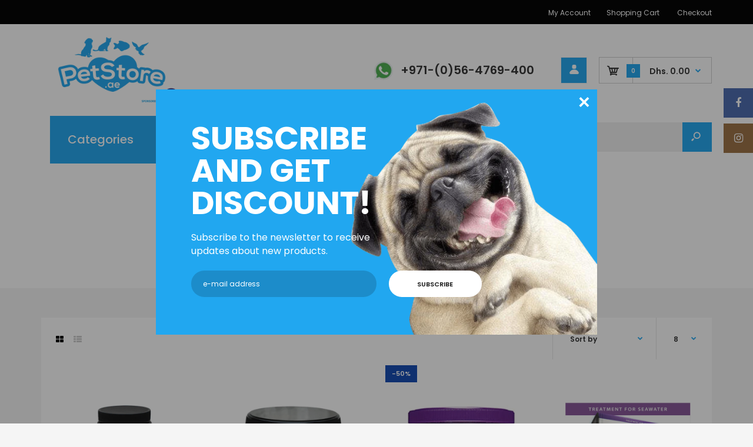

--- FILE ---
content_type: text/html; charset=utf-8
request_url: https://petstore.ae/collections/carbon
body_size: 57280
content:
<!DOCTYPE html>
<!--[if IE 7]><html lang="en" class="ie7 responsive"><![endif]-->
<!--[if IE 8]><html lang="en" class="ie8 responsive"><![endif]-->
<!--[if IE 9]><html lang="en" class="ie9 responsive"><![endif]-->
<!--[if !IE]><!--><html lang="en" class="responsive"><!--<![endif]-->
<head>

<!-- "snippets/booster-seo.liquid" was not rendered, the associated app was uninstalled --><meta name="google-site-verification" content="gxDptsuUzkWLOjd52mGa3NUTbTe-zO7G37KntAbFpus" /><script type="application/ld+json">
{"@context":"http://schema.org","@type":"Organization","url":"https://petstore.ae","name":"petstore.ae","description":"An online pet store specializing in marine aquariums, aquarium design, aquarium moves and relocations as well as Cats and Dog products in Dubai UAE.","logo":"https://cdn.shopify.com/s/files/1/0363/3361/7287/files/petstore.ae.by.bpK_9611582f-63a8-409c-b51d-2c0e00876a6e.png?v=1589024793","image":"https://cdn.shopify.com/s/files/1/0363/3361/7287/files/petstore.ae.by.bpK_9611582f-63a8-409c-b51d-2c0e00876a6e.png?v=1589024793","@id":"https://petstore.ae","email":"order@Petstore.ae","telephone":"+971564769400","sameAs":["https://www.facebook.com/PetStoreAe/","https://www.instagram.com/bpk_dubai/"],"additionalType": 
["https://en.wikipedia.org/wiki/Pet_store","https://en.wikipedia.org/wiki/Reef_aquarium"]}
</script>
	
  <meta name="ahrefs-site-verification" content="68de2d9dc81c44e7f504294877e5bb60ef86cb709510531b1f5793edbd27b1f0">
  <meta charset="utf-8" />
  <!--[if IE]><meta http-equiv='X-UA-Compatible' content='IE=edge,chrome=1' /><![endif]--><meta name="viewport" content="width=device-width, initial-scale=1, minimum-scale=1, maximum-scale=1" /><link rel="canonical" href="https://petstore.ae/collections/carbon" /><link rel="shortcut icon" href="//petstore.ae/cdn/shop/t/7/assets/favicon.png?v=17500711298049532811586756288" type="image/x-icon" /><link rel="apple-touch-icon-precomposed" href="//petstore.ae/cdn/shop/t/7/assets/iphone_icon.png?v=57887542301065079161586756289" /><link rel="apple-touch-icon-precomposed" sizes="114x114" href="//petstore.ae/cdn/shop/t/7/assets/iphone_icon_retina.png?v=13746307288635867781595434374" /><link rel="apple-touch-icon-precomposed" sizes="72x72" href="//petstore.ae/cdn/shop/t/7/assets/ipad_icon.png?v=13746307288635867781595434503" /><link rel="apple-touch-icon-precomposed" sizes="144x144" href="//petstore.ae/cdn/shop/t/7/assets/ipad_icon_retina.png?v=13746307288635867781595434503" />
<link href="//fonts.googleapis.com/css?family=Caveat:300italic,400italic,500italic,600italic,700italic,800italic,100,200,300,400,500,600,700,800&subset=cyrillic-ext,greek-ext,latin,latin-ext,cyrillic,greek,vietnamese" rel='stylesheet' type='text/css' /><link href="//fonts.googleapis.com/css?family=Poppins:300italic,400italic,500italic,600italic,700italic,800italic,100,200,300,400,500,600,700,800&subset=cyrillic-ext,greek-ext,latin,latin-ext,cyrillic,greek,vietnamese" rel='stylesheet' type='text/css' />
<!-- /snippets/social-meta-tags.liquid -->
<meta property="og:site_name" content="PetStore.ae">
<meta property="og:url" content="https://petstore.ae/collections/carbon">
<meta property="og:title" content="Carbon">
<meta property="og:type" content="website">
<meta property="og:description" content="The best online Pet Store in the UAE. Popular with aquarists, cat and dog owners due to excellent products, after sales support, prices & knowledgeable staff.
We specialize in saltwater fish, corals plus cat and dog products. Home Delivery available. We also offer aquarium maintenance, relocation and custom builds.">


<meta name="twitter:site" content="@">
<meta name="twitter:card" content="summary_large_image">
<meta name="twitter:title" content="Carbon">
<meta name="twitter:description" content="The best online Pet Store in the UAE. Popular with aquarists, cat and dog owners due to excellent products, after sales support, prices & knowledgeable staff.
We specialize in saltwater fish, corals plus cat and dog products. Home Delivery available. We also offer aquarium maintenance, relocation and custom builds.">
<link href="//petstore.ae/cdn/shop/t/7/assets/rt.vendors.scss.css?v=119822159964217564731701317832" rel="stylesheet" type="text/css" media="all" /><link href="//petstore.ae/cdn/shop/t/7/assets/rt.application.scss.css?v=102417784793488328521696667511" rel="stylesheet" type="text/css" media="all" /><link href="//petstore.ae/cdn/shop/t/7/assets/rt.custom.scss.css?v=155886981543696678071696667511" rel="stylesheet" type="text/css" media="all" /><link href="//petstore.ae/cdn/shop/t/7/assets/custom_code.scss.css?v=58315118678863158711586433381" rel="stylesheet" type="text/css" media="all" /><script>
window.sidebar=!1,
window.template="collection",
window.rtl=!1,
window.popup_mailchimp_expire=2,
window.popup_mailchimp_period=1,
window.popup_mailchimp_delay=200,
window.popup_mailchimp_close=0,
window.products={},window.product_image_zoom=0,
window.asset_url="//petstore.ae/cdn/shop/t/7/assets/?17746",
window.swatch_color=false,
window.swatch_size=false,
window.shopping_cart_type="sidebar",
window.contact_map_address="",
window.money_format="Dhs. {{amount}}",
window.show_multiple_currencies=false,window.all_results_text="See all results",
window.megamenu_active=!1,
window.megamenu_hover=!1,
window.megamenu_responsive=!1,
window.megamenu_responsive_design="yes",
window.fixed_header="header",
window.compare="",
window.pitem_row="2",
window.swatch_color="",
window.swatch_size="",
window.swatch_color_advanced="1";
window.hn_use = false;
window.hn_once = false;
window.social_instagram = true;
window.reviews_enable =true;
var theme = {
  apps: {
    details: "Details",
    buyNow: "Buy now",
  },
  strings: {
    addToCart: "Add to cart",
    soldOut: "Out of stock",
    unavailable: "Unavailable",
    inStock: "In stock",
    available: "Available: ",
    outStock: "Out of stock",
    sale: "Sale",
    btn_select_options: "Select options",
    btn_add_to_cart: "Add to cart"
  },
  settings: {
    moneyFormat:"Dhs. {{amount}}",
  },
  inventory: false,
  sale_percentages: null,
  asset_url: "\/\/petstore.ae\/cdn\/shop\/t\/7\/assets\/?17746"
}
var roar_api = {
  main_info: {
    theme_id: '18389593',
    owner_email: 'contact@petstore.ae',
    shop: 'petstore-ae.myshopify.com',
    domain: 'petstore-ae.myshopify.com',
   	rdomain: 'petstore.ae',
    license: 'noohuqungkitkithptogpjnthulmpiqkq'
  }
};
</script>
<script src="//petstore.ae/cdn/shop/t/7/assets/jquery-2.1.4.min.js?v=3135571069599077391586433403" defer="defer"></script><script type="text/javascript">
  var weketingShop = {
    shop:"petstore-ae.myshopify.com",
    moneyFormat:"Dhs. {{amount}}",};
</script><script>window.performance && window.performance.mark && window.performance.mark('shopify.content_for_header.start');</script><meta name="google-site-verification" content="7b67juvRR2j4iMwq-xfiMr1iWKEiMahVEYhGJh_OOfg">
<meta id="shopify-digital-wallet" name="shopify-digital-wallet" content="/36333617287/digital_wallets/dialog">
<link rel="alternate" type="application/atom+xml" title="Feed" href="/collections/carbon.atom" />
<link rel="alternate" type="application/json+oembed" href="https://petstore.ae/collections/carbon.oembed">
<script async="async" src="/checkouts/internal/preloads.js?locale=en-AE"></script>
<script id="shopify-features" type="application/json">{"accessToken":"f7c5ad19d18f6d0c17be92d5a13a9466","betas":["rich-media-storefront-analytics"],"domain":"petstore.ae","predictiveSearch":true,"shopId":36333617287,"locale":"en"}</script>
<script>var Shopify = Shopify || {};
Shopify.shop = "petstore-ae.myshopify.com";
Shopify.locale = "en";
Shopify.currency = {"active":"AED","rate":"1.0"};
Shopify.country = "AE";
Shopify.theme = {"name":"BC-Fastor-default-v4.6.1","id":95085658247,"schema_name":"Fastor","schema_version":"4.6","theme_store_id":null,"role":"main"};
Shopify.theme.handle = "null";
Shopify.theme.style = {"id":null,"handle":null};
Shopify.cdnHost = "petstore.ae/cdn";
Shopify.routes = Shopify.routes || {};
Shopify.routes.root = "/";</script>
<script type="module">!function(o){(o.Shopify=o.Shopify||{}).modules=!0}(window);</script>
<script>!function(o){function n(){var o=[];function n(){o.push(Array.prototype.slice.apply(arguments))}return n.q=o,n}var t=o.Shopify=o.Shopify||{};t.loadFeatures=n(),t.autoloadFeatures=n()}(window);</script>
<script id="shop-js-analytics" type="application/json">{"pageType":"collection"}</script>
<script defer="defer" async type="module" src="//petstore.ae/cdn/shopifycloud/shop-js/modules/v2/client.init-shop-cart-sync_C5BV16lS.en.esm.js"></script>
<script defer="defer" async type="module" src="//petstore.ae/cdn/shopifycloud/shop-js/modules/v2/chunk.common_CygWptCX.esm.js"></script>
<script type="module">
  await import("//petstore.ae/cdn/shopifycloud/shop-js/modules/v2/client.init-shop-cart-sync_C5BV16lS.en.esm.js");
await import("//petstore.ae/cdn/shopifycloud/shop-js/modules/v2/chunk.common_CygWptCX.esm.js");

  window.Shopify.SignInWithShop?.initShopCartSync?.({"fedCMEnabled":true,"windoidEnabled":true});

</script>
<script id="__st">var __st={"a":36333617287,"offset":14400,"reqid":"def9af42-b285-4033-925a-b3956aef8a23-1768807624","pageurl":"petstore.ae\/collections\/carbon","u":"474dd2856d35","p":"collection","rtyp":"collection","rid":187406254215};</script>
<script>window.ShopifyPaypalV4VisibilityTracking = true;</script>
<script id="captcha-bootstrap">!function(){'use strict';const t='contact',e='account',n='new_comment',o=[[t,t],['blogs',n],['comments',n],[t,'customer']],c=[[e,'customer_login'],[e,'guest_login'],[e,'recover_customer_password'],[e,'create_customer']],r=t=>t.map((([t,e])=>`form[action*='/${t}']:not([data-nocaptcha='true']) input[name='form_type'][value='${e}']`)).join(','),a=t=>()=>t?[...document.querySelectorAll(t)].map((t=>t.form)):[];function s(){const t=[...o],e=r(t);return a(e)}const i='password',u='form_key',d=['recaptcha-v3-token','g-recaptcha-response','h-captcha-response',i],f=()=>{try{return window.sessionStorage}catch{return}},m='__shopify_v',_=t=>t.elements[u];function p(t,e,n=!1){try{const o=window.sessionStorage,c=JSON.parse(o.getItem(e)),{data:r}=function(t){const{data:e,action:n}=t;return t[m]||n?{data:e,action:n}:{data:t,action:n}}(c);for(const[e,n]of Object.entries(r))t.elements[e]&&(t.elements[e].value=n);n&&o.removeItem(e)}catch(o){console.error('form repopulation failed',{error:o})}}const l='form_type',E='cptcha';function T(t){t.dataset[E]=!0}const w=window,h=w.document,L='Shopify',v='ce_forms',y='captcha';let A=!1;((t,e)=>{const n=(g='f06e6c50-85a8-45c8-87d0-21a2b65856fe',I='https://cdn.shopify.com/shopifycloud/storefront-forms-hcaptcha/ce_storefront_forms_captcha_hcaptcha.v1.5.2.iife.js',D={infoText:'Protected by hCaptcha',privacyText:'Privacy',termsText:'Terms'},(t,e,n)=>{const o=w[L][v],c=o.bindForm;if(c)return c(t,g,e,D).then(n);var r;o.q.push([[t,g,e,D],n]),r=I,A||(h.body.append(Object.assign(h.createElement('script'),{id:'captcha-provider',async:!0,src:r})),A=!0)});var g,I,D;w[L]=w[L]||{},w[L][v]=w[L][v]||{},w[L][v].q=[],w[L][y]=w[L][y]||{},w[L][y].protect=function(t,e){n(t,void 0,e),T(t)},Object.freeze(w[L][y]),function(t,e,n,w,h,L){const[v,y,A,g]=function(t,e,n){const i=e?o:[],u=t?c:[],d=[...i,...u],f=r(d),m=r(i),_=r(d.filter((([t,e])=>n.includes(e))));return[a(f),a(m),a(_),s()]}(w,h,L),I=t=>{const e=t.target;return e instanceof HTMLFormElement?e:e&&e.form},D=t=>v().includes(t);t.addEventListener('submit',(t=>{const e=I(t);if(!e)return;const n=D(e)&&!e.dataset.hcaptchaBound&&!e.dataset.recaptchaBound,o=_(e),c=g().includes(e)&&(!o||!o.value);(n||c)&&t.preventDefault(),c&&!n&&(function(t){try{if(!f())return;!function(t){const e=f();if(!e)return;const n=_(t);if(!n)return;const o=n.value;o&&e.removeItem(o)}(t);const e=Array.from(Array(32),(()=>Math.random().toString(36)[2])).join('');!function(t,e){_(t)||t.append(Object.assign(document.createElement('input'),{type:'hidden',name:u})),t.elements[u].value=e}(t,e),function(t,e){const n=f();if(!n)return;const o=[...t.querySelectorAll(`input[type='${i}']`)].map((({name:t})=>t)),c=[...d,...o],r={};for(const[a,s]of new FormData(t).entries())c.includes(a)||(r[a]=s);n.setItem(e,JSON.stringify({[m]:1,action:t.action,data:r}))}(t,e)}catch(e){console.error('failed to persist form',e)}}(e),e.submit())}));const S=(t,e)=>{t&&!t.dataset[E]&&(n(t,e.some((e=>e===t))),T(t))};for(const o of['focusin','change'])t.addEventListener(o,(t=>{const e=I(t);D(e)&&S(e,y())}));const B=e.get('form_key'),M=e.get(l),P=B&&M;t.addEventListener('DOMContentLoaded',(()=>{const t=y();if(P)for(const e of t)e.elements[l].value===M&&p(e,B);[...new Set([...A(),...v().filter((t=>'true'===t.dataset.shopifyCaptcha))])].forEach((e=>S(e,t)))}))}(h,new URLSearchParams(w.location.search),n,t,e,['guest_login'])})(!0,!0)}();</script>
<script integrity="sha256-4kQ18oKyAcykRKYeNunJcIwy7WH5gtpwJnB7kiuLZ1E=" data-source-attribution="shopify.loadfeatures" defer="defer" src="//petstore.ae/cdn/shopifycloud/storefront/assets/storefront/load_feature-a0a9edcb.js" crossorigin="anonymous"></script>
<script data-source-attribution="shopify.dynamic_checkout.dynamic.init">var Shopify=Shopify||{};Shopify.PaymentButton=Shopify.PaymentButton||{isStorefrontPortableWallets:!0,init:function(){window.Shopify.PaymentButton.init=function(){};var t=document.createElement("script");t.src="https://petstore.ae/cdn/shopifycloud/portable-wallets/latest/portable-wallets.en.js",t.type="module",document.head.appendChild(t)}};
</script>
<script data-source-attribution="shopify.dynamic_checkout.buyer_consent">
  function portableWalletsHideBuyerConsent(e){var t=document.getElementById("shopify-buyer-consent"),n=document.getElementById("shopify-subscription-policy-button");t&&n&&(t.classList.add("hidden"),t.setAttribute("aria-hidden","true"),n.removeEventListener("click",e))}function portableWalletsShowBuyerConsent(e){var t=document.getElementById("shopify-buyer-consent"),n=document.getElementById("shopify-subscription-policy-button");t&&n&&(t.classList.remove("hidden"),t.removeAttribute("aria-hidden"),n.addEventListener("click",e))}window.Shopify?.PaymentButton&&(window.Shopify.PaymentButton.hideBuyerConsent=portableWalletsHideBuyerConsent,window.Shopify.PaymentButton.showBuyerConsent=portableWalletsShowBuyerConsent);
</script>
<script data-source-attribution="shopify.dynamic_checkout.cart.bootstrap">document.addEventListener("DOMContentLoaded",(function(){function t(){return document.querySelector("shopify-accelerated-checkout-cart, shopify-accelerated-checkout")}if(t())Shopify.PaymentButton.init();else{new MutationObserver((function(e,n){t()&&(Shopify.PaymentButton.init(),n.disconnect())})).observe(document.body,{childList:!0,subtree:!0})}}));
</script>

<script>window.performance && window.performance.mark && window.performance.mark('shopify.content_for_header.end');</script>

	<!-- "snippets/vitals-loader.liquid" was not rendered, the associated app was uninstalled -->
  <script type="text/javascript">
  var weketingShop = {
    shop:"petstore-ae.myshopify.com",
    moneyFormat:"Dhs. {{amount}}",};
</script>
<link href="//petstore.ae/cdn/shop/t/7/assets/custom.css?v=138073363628680340561588684159" rel="stylesheet" type="text/css" media="all" />
  <meta name="facebook-domain-verification" content="6ydwvufqvfdb5y2rcf1f92saulxfk2" />
<meta property="og:image" content="https://cdn.shopify.com/s/files/1/0363/3361/7287/files/logo_df0621fd-7586-4c6b-addf-494e1a8faaf2.png?height=628&pad_color=fff&v=1613731871&width=1200" />
<meta property="og:image:secure_url" content="https://cdn.shopify.com/s/files/1/0363/3361/7287/files/logo_df0621fd-7586-4c6b-addf-494e1a8faaf2.png?height=628&pad_color=fff&v=1613731871&width=1200" />
<meta property="og:image:width" content="1200" />
<meta property="og:image:height" content="628" />
<link href="https://monorail-edge.shopifysvc.com" rel="dns-prefetch">
<script>(function(){if ("sendBeacon" in navigator && "performance" in window) {try {var session_token_from_headers = performance.getEntriesByType('navigation')[0].serverTiming.find(x => x.name == '_s').description;} catch {var session_token_from_headers = undefined;}var session_cookie_matches = document.cookie.match(/_shopify_s=([^;]*)/);var session_token_from_cookie = session_cookie_matches && session_cookie_matches.length === 2 ? session_cookie_matches[1] : "";var session_token = session_token_from_headers || session_token_from_cookie || "";function handle_abandonment_event(e) {var entries = performance.getEntries().filter(function(entry) {return /monorail-edge.shopifysvc.com/.test(entry.name);});if (!window.abandonment_tracked && entries.length === 0) {window.abandonment_tracked = true;var currentMs = Date.now();var navigation_start = performance.timing.navigationStart;var payload = {shop_id: 36333617287,url: window.location.href,navigation_start,duration: currentMs - navigation_start,session_token,page_type: "collection"};window.navigator.sendBeacon("https://monorail-edge.shopifysvc.com/v1/produce", JSON.stringify({schema_id: "online_store_buyer_site_abandonment/1.1",payload: payload,metadata: {event_created_at_ms: currentMs,event_sent_at_ms: currentMs}}));}}window.addEventListener('pagehide', handle_abandonment_event);}}());</script>
<script id="web-pixels-manager-setup">(function e(e,d,r,n,o){if(void 0===o&&(o={}),!Boolean(null===(a=null===(i=window.Shopify)||void 0===i?void 0:i.analytics)||void 0===a?void 0:a.replayQueue)){var i,a;window.Shopify=window.Shopify||{};var t=window.Shopify;t.analytics=t.analytics||{};var s=t.analytics;s.replayQueue=[],s.publish=function(e,d,r){return s.replayQueue.push([e,d,r]),!0};try{self.performance.mark("wpm:start")}catch(e){}var l=function(){var e={modern:/Edge?\/(1{2}[4-9]|1[2-9]\d|[2-9]\d{2}|\d{4,})\.\d+(\.\d+|)|Firefox\/(1{2}[4-9]|1[2-9]\d|[2-9]\d{2}|\d{4,})\.\d+(\.\d+|)|Chrom(ium|e)\/(9{2}|\d{3,})\.\d+(\.\d+|)|(Maci|X1{2}).+ Version\/(15\.\d+|(1[6-9]|[2-9]\d|\d{3,})\.\d+)([,.]\d+|)( \(\w+\)|)( Mobile\/\w+|) Safari\/|Chrome.+OPR\/(9{2}|\d{3,})\.\d+\.\d+|(CPU[ +]OS|iPhone[ +]OS|CPU[ +]iPhone|CPU IPhone OS|CPU iPad OS)[ +]+(15[._]\d+|(1[6-9]|[2-9]\d|\d{3,})[._]\d+)([._]\d+|)|Android:?[ /-](13[3-9]|1[4-9]\d|[2-9]\d{2}|\d{4,})(\.\d+|)(\.\d+|)|Android.+Firefox\/(13[5-9]|1[4-9]\d|[2-9]\d{2}|\d{4,})\.\d+(\.\d+|)|Android.+Chrom(ium|e)\/(13[3-9]|1[4-9]\d|[2-9]\d{2}|\d{4,})\.\d+(\.\d+|)|SamsungBrowser\/([2-9]\d|\d{3,})\.\d+/,legacy:/Edge?\/(1[6-9]|[2-9]\d|\d{3,})\.\d+(\.\d+|)|Firefox\/(5[4-9]|[6-9]\d|\d{3,})\.\d+(\.\d+|)|Chrom(ium|e)\/(5[1-9]|[6-9]\d|\d{3,})\.\d+(\.\d+|)([\d.]+$|.*Safari\/(?![\d.]+ Edge\/[\d.]+$))|(Maci|X1{2}).+ Version\/(10\.\d+|(1[1-9]|[2-9]\d|\d{3,})\.\d+)([,.]\d+|)( \(\w+\)|)( Mobile\/\w+|) Safari\/|Chrome.+OPR\/(3[89]|[4-9]\d|\d{3,})\.\d+\.\d+|(CPU[ +]OS|iPhone[ +]OS|CPU[ +]iPhone|CPU IPhone OS|CPU iPad OS)[ +]+(10[._]\d+|(1[1-9]|[2-9]\d|\d{3,})[._]\d+)([._]\d+|)|Android:?[ /-](13[3-9]|1[4-9]\d|[2-9]\d{2}|\d{4,})(\.\d+|)(\.\d+|)|Mobile Safari.+OPR\/([89]\d|\d{3,})\.\d+\.\d+|Android.+Firefox\/(13[5-9]|1[4-9]\d|[2-9]\d{2}|\d{4,})\.\d+(\.\d+|)|Android.+Chrom(ium|e)\/(13[3-9]|1[4-9]\d|[2-9]\d{2}|\d{4,})\.\d+(\.\d+|)|Android.+(UC? ?Browser|UCWEB|U3)[ /]?(15\.([5-9]|\d{2,})|(1[6-9]|[2-9]\d|\d{3,})\.\d+)\.\d+|SamsungBrowser\/(5\.\d+|([6-9]|\d{2,})\.\d+)|Android.+MQ{2}Browser\/(14(\.(9|\d{2,})|)|(1[5-9]|[2-9]\d|\d{3,})(\.\d+|))(\.\d+|)|K[Aa][Ii]OS\/(3\.\d+|([4-9]|\d{2,})\.\d+)(\.\d+|)/},d=e.modern,r=e.legacy,n=navigator.userAgent;return n.match(d)?"modern":n.match(r)?"legacy":"unknown"}(),u="modern"===l?"modern":"legacy",c=(null!=n?n:{modern:"",legacy:""})[u],f=function(e){return[e.baseUrl,"/wpm","/b",e.hashVersion,"modern"===e.buildTarget?"m":"l",".js"].join("")}({baseUrl:d,hashVersion:r,buildTarget:u}),m=function(e){var d=e.version,r=e.bundleTarget,n=e.surface,o=e.pageUrl,i=e.monorailEndpoint;return{emit:function(e){var a=e.status,t=e.errorMsg,s=(new Date).getTime(),l=JSON.stringify({metadata:{event_sent_at_ms:s},events:[{schema_id:"web_pixels_manager_load/3.1",payload:{version:d,bundle_target:r,page_url:o,status:a,surface:n,error_msg:t},metadata:{event_created_at_ms:s}}]});if(!i)return console&&console.warn&&console.warn("[Web Pixels Manager] No Monorail endpoint provided, skipping logging."),!1;try{return self.navigator.sendBeacon.bind(self.navigator)(i,l)}catch(e){}var u=new XMLHttpRequest;try{return u.open("POST",i,!0),u.setRequestHeader("Content-Type","text/plain"),u.send(l),!0}catch(e){return console&&console.warn&&console.warn("[Web Pixels Manager] Got an unhandled error while logging to Monorail."),!1}}}}({version:r,bundleTarget:l,surface:e.surface,pageUrl:self.location.href,monorailEndpoint:e.monorailEndpoint});try{o.browserTarget=l,function(e){var d=e.src,r=e.async,n=void 0===r||r,o=e.onload,i=e.onerror,a=e.sri,t=e.scriptDataAttributes,s=void 0===t?{}:t,l=document.createElement("script"),u=document.querySelector("head"),c=document.querySelector("body");if(l.async=n,l.src=d,a&&(l.integrity=a,l.crossOrigin="anonymous"),s)for(var f in s)if(Object.prototype.hasOwnProperty.call(s,f))try{l.dataset[f]=s[f]}catch(e){}if(o&&l.addEventListener("load",o),i&&l.addEventListener("error",i),u)u.appendChild(l);else{if(!c)throw new Error("Did not find a head or body element to append the script");c.appendChild(l)}}({src:f,async:!0,onload:function(){if(!function(){var e,d;return Boolean(null===(d=null===(e=window.Shopify)||void 0===e?void 0:e.analytics)||void 0===d?void 0:d.initialized)}()){var d=window.webPixelsManager.init(e)||void 0;if(d){var r=window.Shopify.analytics;r.replayQueue.forEach((function(e){var r=e[0],n=e[1],o=e[2];d.publishCustomEvent(r,n,o)})),r.replayQueue=[],r.publish=d.publishCustomEvent,r.visitor=d.visitor,r.initialized=!0}}},onerror:function(){return m.emit({status:"failed",errorMsg:"".concat(f," has failed to load")})},sri:function(e){var d=/^sha384-[A-Za-z0-9+/=]+$/;return"string"==typeof e&&d.test(e)}(c)?c:"",scriptDataAttributes:o}),m.emit({status:"loading"})}catch(e){m.emit({status:"failed",errorMsg:(null==e?void 0:e.message)||"Unknown error"})}}})({shopId: 36333617287,storefrontBaseUrl: "https://petstore.ae",extensionsBaseUrl: "https://extensions.shopifycdn.com/cdn/shopifycloud/web-pixels-manager",monorailEndpoint: "https://monorail-edge.shopifysvc.com/unstable/produce_batch",surface: "storefront-renderer",enabledBetaFlags: ["2dca8a86"],webPixelsConfigList: [{"id":"515277030","configuration":"{\"config\":\"{\\\"google_tag_ids\\\":[\\\"GT-PJ72LBB\\\"],\\\"target_country\\\":\\\"AE\\\",\\\"gtag_events\\\":[{\\\"type\\\":\\\"view_item\\\",\\\"action_label\\\":\\\"MC-X713NH42FH\\\"},{\\\"type\\\":\\\"purchase\\\",\\\"action_label\\\":\\\"MC-X713NH42FH\\\"},{\\\"type\\\":\\\"page_view\\\",\\\"action_label\\\":\\\"MC-X713NH42FH\\\"}],\\\"enable_monitoring_mode\\\":false}\"}","eventPayloadVersion":"v1","runtimeContext":"OPEN","scriptVersion":"b2a88bafab3e21179ed38636efcd8a93","type":"APP","apiClientId":1780363,"privacyPurposes":[],"dataSharingAdjustments":{"protectedCustomerApprovalScopes":["read_customer_address","read_customer_email","read_customer_name","read_customer_personal_data","read_customer_phone"]}},{"id":"220463334","configuration":"{\"pixel_id\":\"930900580336938\",\"pixel_type\":\"facebook_pixel\",\"metaapp_system_user_token\":\"-\"}","eventPayloadVersion":"v1","runtimeContext":"OPEN","scriptVersion":"ca16bc87fe92b6042fbaa3acc2fbdaa6","type":"APP","apiClientId":2329312,"privacyPurposes":["ANALYTICS","MARKETING","SALE_OF_DATA"],"dataSharingAdjustments":{"protectedCustomerApprovalScopes":["read_customer_address","read_customer_email","read_customer_name","read_customer_personal_data","read_customer_phone"]}},{"id":"64848102","eventPayloadVersion":"v1","runtimeContext":"LAX","scriptVersion":"1","type":"CUSTOM","privacyPurposes":["ANALYTICS"],"name":"Google Analytics tag (migrated)"},{"id":"shopify-app-pixel","configuration":"{}","eventPayloadVersion":"v1","runtimeContext":"STRICT","scriptVersion":"0450","apiClientId":"shopify-pixel","type":"APP","privacyPurposes":["ANALYTICS","MARKETING"]},{"id":"shopify-custom-pixel","eventPayloadVersion":"v1","runtimeContext":"LAX","scriptVersion":"0450","apiClientId":"shopify-pixel","type":"CUSTOM","privacyPurposes":["ANALYTICS","MARKETING"]}],isMerchantRequest: false,initData: {"shop":{"name":"PetStore.ae","paymentSettings":{"currencyCode":"AED"},"myshopifyDomain":"petstore-ae.myshopify.com","countryCode":"AE","storefrontUrl":"https:\/\/petstore.ae"},"customer":null,"cart":null,"checkout":null,"productVariants":[],"purchasingCompany":null},},"https://petstore.ae/cdn","fcfee988w5aeb613cpc8e4bc33m6693e112",{"modern":"","legacy":""},{"shopId":"36333617287","storefrontBaseUrl":"https:\/\/petstore.ae","extensionBaseUrl":"https:\/\/extensions.shopifycdn.com\/cdn\/shopifycloud\/web-pixels-manager","surface":"storefront-renderer","enabledBetaFlags":"[\"2dca8a86\"]","isMerchantRequest":"false","hashVersion":"fcfee988w5aeb613cpc8e4bc33m6693e112","publish":"custom","events":"[[\"page_viewed\",{}],[\"collection_viewed\",{\"collection\":{\"id\":\"187406254215\",\"title\":\"Carbon\",\"productVariants\":[{\"price\":{\"amount\":119.0,\"currencyCode\":\"AED\"},\"product\":{\"title\":\"RedSea - Reef Spec Carbon - Highly Activated Carbon\",\"vendor\":\"Red Sea\",\"id\":\"4896226181255\",\"untranslatedTitle\":\"RedSea - Reef Spec Carbon - Highly Activated Carbon\",\"url\":\"\/products\/reef-spec-carbon-highly-activated-carbon-red-sea\",\"type\":\"Filter Media\"},\"id\":\"33834263019655\",\"image\":{\"src\":\"\/\/petstore.ae\/cdn\/shop\/products\/red-sea-filter-media-1000ml-reef-spec-carbon-highly-activated-carbon-red-sea-17758786715810.png?v=1595504061\"},\"sku\":\"RD37410\",\"title\":\"500g (1000ML)\",\"untranslatedTitle\":\"500g (1000ML)\"},{\"price\":{\"amount\":89.0,\"currencyCode\":\"AED\"},\"product\":{\"title\":\"Rowa Carbon - Special Activated Carbon - D\u0026D\",\"vendor\":\"DD The Aquarium Solution\",\"id\":\"4896053756039\",\"untranslatedTitle\":\"Rowa Carbon - Special Activated Carbon - D\u0026D\",\"url\":\"\/products\/rowa-carbon-special-activated-carbon-d-d\",\"type\":\"Filter Media\"},\"id\":\"33833770025095\",\"image\":{\"src\":\"\/\/petstore.ae\/cdn\/shop\/products\/dd-the-aquarium-solution-filter-media-500ml-rowa-carbon-special-activated-carbon-d-d-17759120162978.png?v=1600325445\"},\"sku\":\"DD140004\",\"title\":\"250g\",\"untranslatedTitle\":\"250g\"},{\"price\":{\"amount\":30.0,\"currencyCode\":\"AED\"},\"product\":{\"title\":\"Aquaforest Carbon – Premium Steam-Activated Carbon Media\",\"vendor\":\"Aquforest\",\"id\":\"4896273760391\",\"untranslatedTitle\":\"Aquaforest Carbon – Premium Steam-Activated Carbon Media\",\"url\":\"\/products\/carbon-aquaforest\",\"type\":\"Filter Media\"},\"id\":\"33834350018695\",\"image\":{\"src\":\"\/\/petstore.ae\/cdn\/shop\/products\/aqua-forest-filter-media-500ml-carbon-aquaforest-17771653038242.png?v=1595603509\"},\"sku\":\"AF140004\",\"title\":\"500ml\",\"untranslatedTitle\":\"500ml\"},{\"price\":{\"amount\":115.0,\"currencyCode\":\"AED\"},\"product\":{\"title\":\"Activated Carbon - Triton\",\"vendor\":\"Triton\",\"id\":\"4896111919239\",\"untranslatedTitle\":\"Activated Carbon - Triton\",\"url\":\"\/products\/activated-carbon-triton\",\"type\":\"Filter Media\"},\"id\":\"33834006577287\",\"image\":{\"src\":\"\/\/petstore.ae\/cdn\/shop\/products\/triton-filter-media-1000-ml-activated-carbon-triton-17238932684962.png?v=1595646235\"},\"sku\":\"T140003\",\"title\":\"1000 ml\",\"untranslatedTitle\":\"1000 ml\"},{\"price\":{\"amount\":95.0,\"currencyCode\":\"AED\"},\"product\":{\"title\":\"Carb L - Permanent Activated Carbon - Fauna Marin\",\"vendor\":\"Fauna Marin\",\"id\":\"5068261851271\",\"untranslatedTitle\":\"Carb L - Permanent Activated Carbon - Fauna Marin\",\"url\":\"\/products\/carb-l-permanent-activated-carbon-fauna-marin\",\"type\":\"Aquatics\"},\"id\":\"34509924040866\",\"image\":{\"src\":\"\/\/petstore.ae\/cdn\/shop\/products\/fauna-marin-aquatics-carb-l-permanent-activated-carbon-fauna-marin-17759825264802.png?v=1595603131\"},\"sku\":\"\",\"title\":\"Default Title\",\"untranslatedTitle\":\"Default Title\"},{\"price\":{\"amount\":50.95,\"currencyCode\":\"AED\"},\"product\":{\"title\":\"Matrix Carbon - Activated Carbon For Aquarium - Seachem\",\"vendor\":\"Seachem\",\"id\":\"4896157663367\",\"untranslatedTitle\":\"Matrix Carbon - Activated Carbon For Aquarium - Seachem\",\"url\":\"\/products\/matrix-carbon-activated-carbon-for-aquarium-seachem\",\"type\":\"Filter Media\"},\"id\":\"33834116644999\",\"image\":{\"src\":\"\/\/petstore.ae\/cdn\/shop\/products\/seachem-filter-media-250ml-matrix-carbon-activated-carbon-for-aquarium-seachem-17771803541666.png?v=1595544835\"},\"sku\":\"SE14008\",\"title\":\"250ml\",\"untranslatedTitle\":\"250ml\"},{\"price\":{\"amount\":60.0,\"currencyCode\":\"AED\"},\"product\":{\"title\":\"Two Little Fishies - HydroClear\",\"vendor\":\"Two Little Fishies\",\"id\":\"4896311345287\",\"untranslatedTitle\":\"Two Little Fishies - HydroClear\",\"url\":\"\/products\/hydroclear-aquarium-chemical-filter-media-two-little-fishies\",\"type\":\"Filter Media\"},\"id\":\"34990694236322\",\"image\":{\"src\":\"\/\/petstore.ae\/cdn\/shop\/products\/two-little-fishies-filter-media-hydroclear-aquarium-chemical-filter-media-two-little-fishies-17794212626594.png?v=1595559395\"},\"sku\":\"TLF140001\",\"title\":\"Default Title\",\"untranslatedTitle\":\"Default Title\"},{\"price\":{\"amount\":110.0,\"currencyCode\":\"AED\"},\"product\":{\"title\":\"Tropic Marin®Carbon\",\"vendor\":\"Tropic Marin®\",\"id\":\"6716066201762\",\"untranslatedTitle\":\"Tropic Marin®Carbon\",\"url\":\"\/products\/tropic-marin%C2%AEcarbon\",\"type\":\"Aquatics\"},\"id\":\"39787866914978\",\"image\":{\"src\":\"\/\/petstore.ae\/cdn\/shop\/products\/tropic-marin-aquatics-tropic-marin-carbon-28966086115490.jpg?v=1619588187\"},\"sku\":\"\",\"title\":\"Default Title\",\"untranslatedTitle\":\"Default Title\"},{\"price\":{\"amount\":96.0,\"currencyCode\":\"AED\"},\"product\":{\"title\":\"HydroCarbon2 - Granular Activated Carbon - Two Little Fishies\",\"vendor\":\"Two Little Fishies\",\"id\":\"4928625016967\",\"untranslatedTitle\":\"HydroCarbon2 - Granular Activated Carbon - Two Little Fishies\",\"url\":\"\/products\/hydrocarbon2-granular-activated-carbon-tlf\",\"type\":\"Additives \u0026 Supplements\"},\"id\":\"33923014525063\",\"image\":{\"src\":\"\/\/petstore.ae\/cdn\/shop\/products\/two-little-fishies-aquatics-1liter-hydrocarbon2-granular-activated-carbon-two-little-fishies-17769093857442.png?v=1595559355\"},\"sku\":\"FM140043\",\"title\":\"1liter\",\"untranslatedTitle\":\"1liter\"},{\"price\":{\"amount\":165.0,\"currencyCode\":\"AED\"},\"product\":{\"title\":\"Aquatics Carbon AP - Activated Pelleted Carbon - Fritz\",\"vendor\":\"Fritz\",\"id\":\"4903523942535\",\"untranslatedTitle\":\"Aquatics Carbon AP - Activated Pelleted Carbon - Fritz\",\"url\":\"\/products\/aquatics-carbon-ap-activated-pelleted-carbon-fritz\",\"type\":\"Aquatics\"},\"id\":\"34971819966626\",\"image\":{\"src\":\"\/\/petstore.ae\/cdn\/shop\/products\/fritz-aquatics-aquatics-carbon-ap-activated-pelleted-carbon-fritz-17769549365410.png?v=1595629805\"},\"sku\":\"FM140012\",\"title\":\"Default Title\",\"untranslatedTitle\":\"Default Title\"},{\"price\":{\"amount\":165.0,\"currencyCode\":\"AED\"},\"product\":{\"title\":\"Aquatics Carbon AG - Activated Granular Carbon - Fritz\",\"vendor\":\"Fritz\",\"id\":\"4903486488711\",\"untranslatedTitle\":\"Aquatics Carbon AG - Activated Granular Carbon - Fritz\",\"url\":\"\/products\/aquatics-carbon-ag-activated-granular-carbon-fritz\",\"type\":\"Aquatics\"},\"id\":\"34971860828322\",\"image\":{\"src\":\"\/\/petstore.ae\/cdn\/shop\/products\/fritz-aquatics-aquatics-carbon-ag-activated-granular-carbon-fritz-17769647014050.png?v=1595629775\"},\"sku\":\"FM140011\",\"title\":\"Default Title\",\"untranslatedTitle\":\"Default Title\"},{\"price\":{\"amount\":143.0,\"currencyCode\":\"AED\"},\"product\":{\"title\":\"Two Little Fishies - HydroClear XP\",\"vendor\":\"Two Little Fishies\",\"id\":\"4896368754823\",\"untranslatedTitle\":\"Two Little Fishies - HydroClear XP\",\"url\":\"\/products\/hydroclear-xp-two-little-fishies\",\"type\":\"Filter Media\"},\"id\":\"34972723183778\",\"image\":{\"src\":\"\/\/petstore.ae\/cdn\/shop\/products\/two-little-fishies-filter-media-hydroclear-xp-two-little-fishies-17771517968546.png?v=1595559243\"},\"sku\":\"TLF140002\",\"title\":\"Default Title\",\"untranslatedTitle\":\"Default Title\"}]}}]]"});</script><script>
  window.ShopifyAnalytics = window.ShopifyAnalytics || {};
  window.ShopifyAnalytics.meta = window.ShopifyAnalytics.meta || {};
  window.ShopifyAnalytics.meta.currency = 'AED';
  var meta = {"products":[{"id":4896226181255,"gid":"gid:\/\/shopify\/Product\/4896226181255","vendor":"Red Sea","type":"Filter Media","handle":"reef-spec-carbon-highly-activated-carbon-red-sea","variants":[{"id":33834263019655,"price":11900,"name":"RedSea - Reef Spec Carbon - Highly Activated Carbon - 500g (1000ML)","public_title":"500g (1000ML)","sku":"RD37410"},{"id":33834263085191,"price":18900,"name":"RedSea - Reef Spec Carbon - Highly Activated Carbon - 1000g  (2000ML)","public_title":"1000g  (2000ML)","sku":"RD37420"}],"remote":false},{"id":4896053756039,"gid":"gid:\/\/shopify\/Product\/4896053756039","vendor":"DD The Aquarium Solution","type":"Filter Media","handle":"rowa-carbon-special-activated-carbon-d-d","variants":[{"id":33833770025095,"price":8900,"name":"Rowa Carbon - Special Activated Carbon - D\u0026D - 250g","public_title":"250g","sku":"DD140004"},{"id":33833802662023,"price":11500,"name":"Rowa Carbon - Special Activated Carbon - D\u0026D - 450g","public_title":"450g","sku":"DD140005"},{"id":33833822814343,"price":45900,"name":"Rowa Carbon - Special Activated Carbon - D\u0026D - 2.5kg","public_title":"2.5kg","sku":"DD140006"}],"remote":false},{"id":4896273760391,"gid":"gid:\/\/shopify\/Product\/4896273760391","vendor":"Aquforest","type":"Filter Media","handle":"carbon-aquaforest","variants":[{"id":33834350018695,"price":3000,"name":"Aquaforest Carbon – Premium Steam-Activated Carbon Media - 500ml","public_title":"500ml","sku":"AF140004"},{"id":33834350084231,"price":7400,"name":"Aquaforest Carbon – Premium Steam-Activated Carbon Media - 1000ml","public_title":"1000ml","sku":"AF140005"},{"id":33834350149767,"price":28000,"name":"Aquaforest Carbon – Premium Steam-Activated Carbon Media - 5000ml","public_title":"5000ml","sku":"AF140006"}],"remote":false},{"id":4896111919239,"gid":"gid:\/\/shopify\/Product\/4896111919239","vendor":"Triton","type":"Filter Media","handle":"activated-carbon-triton","variants":[{"id":33834006577287,"price":11500,"name":"Activated Carbon - Triton - 1000 ml","public_title":"1000 ml","sku":"T140003"},{"id":33834006610055,"price":40000,"name":"Activated Carbon - Triton - 5000 ml","public_title":"5000 ml","sku":"T140004"}],"remote":false},{"id":5068261851271,"gid":"gid:\/\/shopify\/Product\/5068261851271","vendor":"Fauna Marin","type":"Aquatics","handle":"carb-l-permanent-activated-carbon-fauna-marin","variants":[{"id":34509924040866,"price":9500,"name":"Carb L - Permanent Activated Carbon - Fauna Marin","public_title":null,"sku":""}],"remote":false},{"id":4896157663367,"gid":"gid:\/\/shopify\/Product\/4896157663367","vendor":"Seachem","type":"Filter Media","handle":"matrix-carbon-activated-carbon-for-aquarium-seachem","variants":[{"id":33834116644999,"price":5095,"name":"Matrix Carbon - Activated Carbon For Aquarium - Seachem - 250ml","public_title":"250ml","sku":"SE14008"},{"id":33834116677767,"price":14429,"name":"Matrix Carbon - Activated Carbon For Aquarium - Seachem - 1000ml","public_title":"1000ml","sku":"SE14009"}],"remote":false},{"id":4896311345287,"gid":"gid:\/\/shopify\/Product\/4896311345287","vendor":"Two Little Fishies","type":"Filter Media","handle":"hydroclear-aquarium-chemical-filter-media-two-little-fishies","variants":[{"id":34990694236322,"price":6000,"name":"Two Little Fishies - HydroClear","public_title":null,"sku":"TLF140001"}],"remote":false},{"id":6716066201762,"gid":"gid:\/\/shopify\/Product\/6716066201762","vendor":"Tropic Marin®","type":"Aquatics","handle":"tropic-marin®carbon","variants":[{"id":39787866914978,"price":11000,"name":"Tropic Marin®Carbon","public_title":null,"sku":""}],"remote":false},{"id":4928625016967,"gid":"gid:\/\/shopify\/Product\/4928625016967","vendor":"Two Little Fishies","type":"Additives \u0026 Supplements","handle":"hydrocarbon2-granular-activated-carbon-tlf","variants":[{"id":33923014525063,"price":9600,"name":"HydroCarbon2 - Granular Activated Carbon - Two Little Fishies - 1liter","public_title":"1liter","sku":"FM140043"},{"id":33923014623367,"price":31429,"name":"HydroCarbon2 - Granular Activated Carbon - Two Little Fishies - 4liter","public_title":"4liter","sku":"FM140044"}],"remote":false},{"id":4903523942535,"gid":"gid:\/\/shopify\/Product\/4903523942535","vendor":"Fritz","type":"Aquatics","handle":"aquatics-carbon-ap-activated-pelleted-carbon-fritz","variants":[{"id":34971819966626,"price":16500,"name":"Aquatics Carbon AP - Activated Pelleted Carbon - Fritz","public_title":null,"sku":"FM140012"}],"remote":false},{"id":4903486488711,"gid":"gid:\/\/shopify\/Product\/4903486488711","vendor":"Fritz","type":"Aquatics","handle":"aquatics-carbon-ag-activated-granular-carbon-fritz","variants":[{"id":34971860828322,"price":16500,"name":"Aquatics Carbon AG - Activated Granular Carbon - Fritz","public_title":null,"sku":"FM140011"}],"remote":false},{"id":4896368754823,"gid":"gid:\/\/shopify\/Product\/4896368754823","vendor":"Two Little Fishies","type":"Filter Media","handle":"hydroclear-xp-two-little-fishies","variants":[{"id":34972723183778,"price":14300,"name":"Two Little Fishies - HydroClear XP","public_title":null,"sku":"TLF140002"}],"remote":false}],"page":{"pageType":"collection","resourceType":"collection","resourceId":187406254215,"requestId":"def9af42-b285-4033-925a-b3956aef8a23-1768807624"}};
  for (var attr in meta) {
    window.ShopifyAnalytics.meta[attr] = meta[attr];
  }
</script>
<script class="analytics">
  (function () {
    var customDocumentWrite = function(content) {
      var jquery = null;

      if (window.jQuery) {
        jquery = window.jQuery;
      } else if (window.Checkout && window.Checkout.$) {
        jquery = window.Checkout.$;
      }

      if (jquery) {
        jquery('body').append(content);
      }
    };

    var hasLoggedConversion = function(token) {
      if (token) {
        return document.cookie.indexOf('loggedConversion=' + token) !== -1;
      }
      return false;
    }

    var setCookieIfConversion = function(token) {
      if (token) {
        var twoMonthsFromNow = new Date(Date.now());
        twoMonthsFromNow.setMonth(twoMonthsFromNow.getMonth() + 2);

        document.cookie = 'loggedConversion=' + token + '; expires=' + twoMonthsFromNow;
      }
    }

    var trekkie = window.ShopifyAnalytics.lib = window.trekkie = window.trekkie || [];
    if (trekkie.integrations) {
      return;
    }
    trekkie.methods = [
      'identify',
      'page',
      'ready',
      'track',
      'trackForm',
      'trackLink'
    ];
    trekkie.factory = function(method) {
      return function() {
        var args = Array.prototype.slice.call(arguments);
        args.unshift(method);
        trekkie.push(args);
        return trekkie;
      };
    };
    for (var i = 0; i < trekkie.methods.length; i++) {
      var key = trekkie.methods[i];
      trekkie[key] = trekkie.factory(key);
    }
    trekkie.load = function(config) {
      trekkie.config = config || {};
      trekkie.config.initialDocumentCookie = document.cookie;
      var first = document.getElementsByTagName('script')[0];
      var script = document.createElement('script');
      script.type = 'text/javascript';
      script.onerror = function(e) {
        var scriptFallback = document.createElement('script');
        scriptFallback.type = 'text/javascript';
        scriptFallback.onerror = function(error) {
                var Monorail = {
      produce: function produce(monorailDomain, schemaId, payload) {
        var currentMs = new Date().getTime();
        var event = {
          schema_id: schemaId,
          payload: payload,
          metadata: {
            event_created_at_ms: currentMs,
            event_sent_at_ms: currentMs
          }
        };
        return Monorail.sendRequest("https://" + monorailDomain + "/v1/produce", JSON.stringify(event));
      },
      sendRequest: function sendRequest(endpointUrl, payload) {
        // Try the sendBeacon API
        if (window && window.navigator && typeof window.navigator.sendBeacon === 'function' && typeof window.Blob === 'function' && !Monorail.isIos12()) {
          var blobData = new window.Blob([payload], {
            type: 'text/plain'
          });

          if (window.navigator.sendBeacon(endpointUrl, blobData)) {
            return true;
          } // sendBeacon was not successful

        } // XHR beacon

        var xhr = new XMLHttpRequest();

        try {
          xhr.open('POST', endpointUrl);
          xhr.setRequestHeader('Content-Type', 'text/plain');
          xhr.send(payload);
        } catch (e) {
          console.log(e);
        }

        return false;
      },
      isIos12: function isIos12() {
        return window.navigator.userAgent.lastIndexOf('iPhone; CPU iPhone OS 12_') !== -1 || window.navigator.userAgent.lastIndexOf('iPad; CPU OS 12_') !== -1;
      }
    };
    Monorail.produce('monorail-edge.shopifysvc.com',
      'trekkie_storefront_load_errors/1.1',
      {shop_id: 36333617287,
      theme_id: 95085658247,
      app_name: "storefront",
      context_url: window.location.href,
      source_url: "//petstore.ae/cdn/s/trekkie.storefront.cd680fe47e6c39ca5d5df5f0a32d569bc48c0f27.min.js"});

        };
        scriptFallback.async = true;
        scriptFallback.src = '//petstore.ae/cdn/s/trekkie.storefront.cd680fe47e6c39ca5d5df5f0a32d569bc48c0f27.min.js';
        first.parentNode.insertBefore(scriptFallback, first);
      };
      script.async = true;
      script.src = '//petstore.ae/cdn/s/trekkie.storefront.cd680fe47e6c39ca5d5df5f0a32d569bc48c0f27.min.js';
      first.parentNode.insertBefore(script, first);
    };
    trekkie.load(
      {"Trekkie":{"appName":"storefront","development":false,"defaultAttributes":{"shopId":36333617287,"isMerchantRequest":null,"themeId":95085658247,"themeCityHash":"2925142796198838410","contentLanguage":"en","currency":"AED","eventMetadataId":"86ed917f-8e02-4bb3-9cce-8c849306ecc5"},"isServerSideCookieWritingEnabled":true,"monorailRegion":"shop_domain","enabledBetaFlags":["65f19447"]},"Session Attribution":{},"S2S":{"facebookCapiEnabled":true,"source":"trekkie-storefront-renderer","apiClientId":580111}}
    );

    var loaded = false;
    trekkie.ready(function() {
      if (loaded) return;
      loaded = true;

      window.ShopifyAnalytics.lib = window.trekkie;

      var originalDocumentWrite = document.write;
      document.write = customDocumentWrite;
      try { window.ShopifyAnalytics.merchantGoogleAnalytics.call(this); } catch(error) {};
      document.write = originalDocumentWrite;

      window.ShopifyAnalytics.lib.page(null,{"pageType":"collection","resourceType":"collection","resourceId":187406254215,"requestId":"def9af42-b285-4033-925a-b3956aef8a23-1768807624","shopifyEmitted":true});

      var match = window.location.pathname.match(/checkouts\/(.+)\/(thank_you|post_purchase)/)
      var token = match? match[1]: undefined;
      if (!hasLoggedConversion(token)) {
        setCookieIfConversion(token);
        window.ShopifyAnalytics.lib.track("Viewed Product Category",{"currency":"AED","category":"Collection: carbon","collectionName":"carbon","collectionId":187406254215,"nonInteraction":true},undefined,undefined,{"shopifyEmitted":true});
      }
    });


        var eventsListenerScript = document.createElement('script');
        eventsListenerScript.async = true;
        eventsListenerScript.src = "//petstore.ae/cdn/shopifycloud/storefront/assets/shop_events_listener-3da45d37.js";
        document.getElementsByTagName('head')[0].appendChild(eventsListenerScript);

})();</script>
  <script>
  if (!window.ga || (window.ga && typeof window.ga !== 'function')) {
    window.ga = function ga() {
      (window.ga.q = window.ga.q || []).push(arguments);
      if (window.Shopify && window.Shopify.analytics && typeof window.Shopify.analytics.publish === 'function') {
        window.Shopify.analytics.publish("ga_stub_called", {}, {sendTo: "google_osp_migration"});
      }
      console.error("Shopify's Google Analytics stub called with:", Array.from(arguments), "\nSee https://help.shopify.com/manual/promoting-marketing/pixels/pixel-migration#google for more information.");
    };
    if (window.Shopify && window.Shopify.analytics && typeof window.Shopify.analytics.publish === 'function') {
      window.Shopify.analytics.publish("ga_stub_initialized", {}, {sendTo: "google_osp_migration"});
    }
  }
</script>
<script
  defer
  src="https://petstore.ae/cdn/shopifycloud/perf-kit/shopify-perf-kit-3.0.4.min.js"
  data-application="storefront-renderer"
  data-shop-id="36333617287"
  data-render-region="gcp-us-central1"
  data-page-type="collection"
  data-theme-instance-id="95085658247"
  data-theme-name="Fastor"
  data-theme-version="4.6"
  data-monorail-region="shop_domain"
  data-resource-timing-sampling-rate="10"
  data-shs="true"
  data-shs-beacon="true"
  data-shs-export-with-fetch="true"
  data-shs-logs-sample-rate="1"
  data-shs-beacon-endpoint="https://petstore.ae/api/collect"
></script>
</head>



<body class=" deco-frame- deco-effect-  templateCollection dropdown-menu-type-4 buttons-prev-next-type-2 my-account-type-2 cart-block-type-8 no-box-type-7 sale-new-type-2 body-other body-header-type-13 show-vertical-megamenu flex-view-4 collection-template- menu-noborder"><div id="global__symbols" style="display: none;">
  <svg xmlns="http://www.w3.org/2000/svg">
    <symbol id="global__symbols-heart"><svg xmlns="http://www.w3.org/2000/svg" viewBox="0 0 30 30"><path d="M19.9,4.1c-1.8,0-3.6,0.7-4.9,1.8c-1.3-1.2-3.1-1.8-4.9-1.8c-3.9,0-7,2.9-7,6.4c0,1.3,0.4,2.6,1.3,3.7c0,0,0.1,0.1,0.1,0.2l9.1,10.7c0.4,0.4,0.9,0.7,1.5,0.7c0.6,0,1.1-0.2,1.5-0.7l9.1-10.7c0.1-0.1,0.1-0.1,0.2-0.2c0.8-1.1,1.2-2.3,1.2-3.7C27,7,23.8,4.1,19.9,4.1z M9.9,8c-1.6,0-2.8,1.1-2.8,2.5c0,0.3-0.2,0.5-0.5,0.5s-0.5-0.2-0.5-0.5C6.1,8.6,7.8,7,9.9,7c0.3,0,0.5,0.2,0.5,0.5S10.1,8,9.9,8z"/></svg></symbol>
    <symbol id="global__symbols-profile"><svg xmlns="http://www.w3.org/2000/svg" viewBox="0 0 30 30"><g><path d="M13.4,13.6h3.2c2,0,3.7-1.7,3.7-3.7V6.7c0-2-1.7-3.7-3.7-3.7h-3.2c-2,0-3.7,1.7-3.7,3.7V10C9.7,12,11.4,13.6,13.4,13.6z"/><path d="M26.5,22.4c-2.2-4.5-6.6-7.2-11.5-7.2c-5,0-9.4,2.8-11.5,7.2c-0.5,1-0.4,2.1,0.2,3.1c0.6,0.9,1.6,1.5,2.7,1.5h17.4c1.1,0,2.1-0.6,2.7-1.5C26.9,24.5,27,23.4,26.5,22.4z"/></g></svg></symbol>
    <symbol id="global__symbols-cart"><svg xmlns="http://www.w3.org/2000/svg" viewBox="0 0 30 30"><g><g><path d="M22.3,20H11.6c-1,0-1.8-0.7-2.1-1.6L7,9.2c0-0.1,0-0.3,0.1-0.4c0.1-0.1,0.2-0.2,0.4-0.2h18.9c0.2,0,0.3,0.1,0.4,0.2c0.1,0.1,0.1,0.3,0.1,0.4l-2.5,9.2C24.2,19.4,23.3,20,22.3,20z"/></g><g><path d="M6.6,7.6l-0.8-3H3.1v-1h3.1c0.2,0,0.4,0.2,0.5,0.4l0.9,3.3L6.6,7.6z"/></g><g><path d="M11.6,26.4c-1.4,0-2.5-1.1-2.5-2.5s1.1-2.5,2.5-2.5c1.4,0,2.5,1.1,2.5,2.5S12.9,26.4,11.6,26.4z"/></g><g><path d="M22.3,26.4c-1.4,0-2.5-1.1-2.5-2.5s1.1-2.5,2.5-2.5c1.4,0,2.5,1.1,2.5,2.5S23.7,26.4,22.3,26.4z"/></g></g></svg></symbol><symbol id="global__symbols-cart-desktop"><svg xmlns="http://www.w3.org/2000/svg" viewBox="0 0 504.256 504.256"><path d="M478.755,125.762l-363.982-0.063L99.517,73.176c-2.274-7.831-8.578-14.018-16.45-16.147L29.673,42.591   c-2.012-0.544-4.081-0.82-6.149-0.82c-10.596,0-19.93,7.15-22.698,17.388c-1.641,6.065-0.82,12.407,2.31,17.856   c3.129,5.449,8.192,9.353,14.258,10.993l40.631,10.987l82.486,297.522c-11.749,5.797-19.367,17.809-19.367,31.184   c0,19.18,15.604,34.783,34.783,34.783c19.179,0,34.784-15.604,34.784-34.783c0-0.453-0.009-0.904-0.026-1.357h167.917   c-0.019,0.453-0.026,0.906-0.026,1.357c0,19.18,15.604,34.783,34.784,34.783c19.18,0,34.783-15.604,34.783-34.783   c0-17.629-13.402-32.408-30.554-34.518c-41.737-6.74-212.073-14.977-212.073-14.977l-5.595-21.894h212.53   c10.866,0,20.526-7.302,23.495-17.754l45.93-161.797h16.88c14.083,0,25.5-11.417,25.5-25.5S492.838,125.762,478.755,125.762z    M208.05,302.168h-39.839c-1.089-0.02-2.688,0.231-3.417-2.332c-0.926-3.254-2.223-7.725-2.223-7.725l-31.223-109.99   c-0.152-0.535-0.042-1.121,0.293-1.564c0.337-0.446,0.871-0.712,1.43-0.712h48.418c0.844,0,1.562,0.575,1.745,1.399l26.407,118.246   l0.096,0.365c0.05,0.163,0.075,0.338,0.075,0.521C209.812,301.356,209.023,302.153,208.05,302.168z M309.718,182.025   l-21.519,118.746c-0.183,0.822-0.9,1.396-1.744,1.396h-30.05c-0.845,0-1.563-0.576-1.748-1.398L233.14,182.021   c-0.119-0.53,0.009-1.079,0.352-1.506c0.341-0.425,0.85-0.669,1.395-0.669h73.084c0.546,0,1.055,0.244,1.397,0.672   C309.71,180.942,309.837,181.493,309.718,182.025z M411.511,182.125l-33.709,118.742c-0.218,0.767-0.926,1.304-1.722,1.304h-41.227   c-0.547,0-1.056-0.244-1.396-0.67c-0.342-0.427-0.469-0.979-0.351-1.511l26.517-118.745c0.181-0.81,0.916-1.398,1.748-1.398h48.417   c0.558,0,1.091,0.265,1.427,0.71C411.553,181.001,411.662,181.587,411.511,182.125z"></path></svg></symbol><symbol id="global__symbols-close"><svg xmlns="http://www.w3.org/2000/svg"viewBox="0 0 32 32"><g id="icomoon-ignore"></g><path d="M10.722 9.969l-0.754 0.754 5.278 5.278-5.253 5.253 0.754 0.754 5.253-5.253 5.253 5.253 0.754-0.754-5.253-5.253 5.278-5.278-0.754-0.754-5.278 5.278z" ></path></svg></symbol>
    <symbol id="global__symbols-cart-add"><svg xmlns="http://www.w3.org/2000/svg" viewBox="0 0 504.255 504.254"><g><g><path d="M283.863,374.637c0-2.2,0.07-4.383,0.195-6.553c-51.003-3.162-98.544-5.461-98.544-5.461l-5.595-21.894h109.17 c7.779-24.556,23.771-45.49,44.74-59.563l25.794-115.506c0.181-0.81,0.916-1.398,1.748-1.398h48.417 c0.558,0,1.091,0.265,1.427,0.71c0.337,0.446,0.446,1.033,0.295,1.569l-27.327,96.262c4-0.432,8.062-0.66,12.177-0.66 c12.307,0,24.154,1.992,35.248,5.662l30.268-106.625h16.88c14.083,0,25.5-11.417,25.5-25.5s-11.417-25.6-25.5-25.6l-363.982,0.037 L99.517,57.593c-2.274-7.831-8.578-14.018-16.45-16.147L29.673,27.008c-2.012-0.544-4.081-0.82-6.149-0.82 c-10.596,0-19.93,7.15-22.698,17.388c-1.641,6.065-0.82,12.407,2.31,17.856c3.129,5.449,8.192,9.353,14.258,10.993l40.631,10.987 l82.486,297.522c-11.749,5.797-19.367,17.809-19.367,31.184c0,19.18,15.604,34.783,34.783,34.783 c19.179,0,34.784-15.604,34.784-34.783c0-0.453-0.009-0.904-0.026-1.357h99.129C285.957,399.418,283.863,387.268,283.863,374.637z M233.492,164.931c0.341-0.425,0.85-0.669,1.395-0.669h73.085c0.546,0,1.055,0.244,1.397,0.672 c0.341,0.425,0.468,0.975,0.349,1.508l-21.519,118.746c-0.183,0.822-0.9,1.396-1.744,1.396h-30.05 c-0.845,0-1.563-0.576-1.748-1.398l-21.516-118.748C233.022,165.907,233.149,165.359,233.492,164.931z M164.42,283.377 c-0.255-0.9-33.072-116.839-33.072-116.839c-0.152-0.535-0.042-1.121,0.293-1.564c0.337-0.446,0.871-0.712,1.43-0.712h48.418 c0.844,0,1.562,0.575,1.745,1.399l26.407,118.246l0.096,0.365c0.05,0.163,0.075,0.338,0.075,0.521 c0,0.979-0.788,1.775-1.762,1.791h-41.273C165.27,286.584,164.675,284.279,164.42,283.377z"/><g><path d="M401.629,283.077c-53.846,0-97.496,43.65-97.496,97.495s43.65,97.495,97.496,97.495c53.845,0,97.494-43.65,97.494-97.495 S455.474,283.077,401.629,283.077z M455.625,395.573h-39.248v38.996c0,8.285-6.716,15-15,15s-15-6.715-15-15v-38.996h-38.746 c-8.283,0-15-6.717-15-15.001s6.717-15,15-15h38.746v-38.997c0-8.283,6.716-15,15-15s15,6.717,15,15v38.997h39.248 c8.285,0,15,6.716,15,15S463.91,395.573,455.625,395.573z"/></g></g></g></svg></symbol>
    <symbol id="global__symbols-search"><svg xmlns="http://www.w3.org/2000/svg" viewBox="0 0 30 30"><g><g><path d="M14.7,0.5c-4.8,0-8.8,3.9-8.8,8.8c0,4.8,3.9,8.8,8.8,8.8s8.8-3.9,8.8-8.8C23.5,4.4,19.6,0.5,14.7,0.5z M14.7,15.5c-3.4,0-6.2-2.8-6.2-6.2c0-3.4,2.8-6.2,6.2-6.2c3.4,0,6.2,2.8,6.2,6.2C20.9,12.7,18.1,15.5,14.7,15.5z"/></g><path d="M7.3,16l-1.6,1.6l-0.1-0.1c-0.5-0.5-1.3-0.5-1.8,0l-3,3c-0.5,0.5-0.5,1.3,0,1.8l0.9,0.9c0.2,0.2,0.5,0.4,0.9,0.4s0.6-0.1,0.9-0.4l3-3c0.5-0.5,0.5-1.3,0-1.8l-0.1-0.1L8,16.7c0.2-0.2,0.2-0.5,0-0.7C7.8,15.8,7.5,15.8,7.3,16z"/></g></svg></symbol>
    <symbol id="global__symbols-filter"><svg xmlns="http://www.w3.org/2000/svg" viewBox="0 0 24 24"><g><path d="M1,4.3h5.3v0.4c0,1.1,0.9,1.9,1.9,1.9h1.8c1.1,0,1.9-0.9,1.9-1.9V2.9c0-1.1-0.9-1.9-1.9-1.9H8.3c-1.1,0-1.9,0.9-1.9,1.9v0.4H1c-0.3,0-0.5,0.2-0.5,0.5C0.5,4,0.7,4.3,1,4.3z"/><path d="M13.6,5.4c0.3,0,0.5-0.2,0.5-0.5V2.6c0-0.3-0.2-0.5-0.5-0.5s-0.5,0.2-0.5,0.5V5C13.1,5.2,13.4,5.4,13.6,5.4z"/><path d="M15.5,2.1c-0.3,0-0.5,0.2-0.5,0.5V5c0,0.3,0.2,0.5,0.5,0.5C15.8,5.4,16,5.2,16,5V2.6C16,2.4,15.8,2.1,15.5,2.1z"/><path d="M17.4,2.1c-0.3,0-0.5,0.2-0.5,0.5V5c0,0.3,0.2,0.5,0.5,0.5s0.5-0.2,0.5-0.5V2.6C17.9,2.4,17.6,2.1,17.4,2.1z"/><path d="M19.3,2.1c-0.3,0-0.5,0.2-0.5,0.5V5c0,0.3,0.2,0.5,0.5,0.5c0.3,0,0.5-0.2,0.5-0.5V2.6C19.7,2.4,19.5,2.1,19.3,2.1z"/><path d="M21.1,2.1c-0.3,0-0.5,0.2-0.5,0.5V5c0,0.3,0.2,0.5,0.5,0.5c0.3,0,0.5-0.2,0.5-0.5V2.6C21.6,2.4,21.4,2.1,21.1,2.1z"/><path d="M23,2.1c-0.3,0-0.5,0.2-0.5,0.5V5c0,0.3,0.2,0.5,0.5,0.5c0.3,0,0.5-0.2,0.5-0.5V2.6C23.5,2.4,23.3,2.1,23,2.1z"/><path d="M17.4,10.4c-0.3,0-0.5,0.2-0.5,0.5v2.3c0,0.3,0.2,0.5,0.5,0.5s0.5-0.2,0.5-0.5v-2.3C17.9,10.6,17.6,10.4,17.4,10.4z"/><path d="M19.3,10.4c-0.3,0-0.5,0.2-0.5,0.5v2.3c0,0.3,0.2,0.5,0.5,0.5c0.3,0,0.5-0.2,0.5-0.5v-2.3C19.7,10.6,19.5,10.4,19.3,10.4z"/><path d="M21.1,10.4c-0.3,0-0.5,0.2-0.5,0.5v2.3c0,0.3,0.2,0.5,0.5,0.5c0.3,0,0.5-0.2,0.5-0.5v-2.3C21.6,10.6,21.4,10.4,21.1,10.4z"/><path d="M23,10.4c-0.3,0-0.5,0.2-0.5,0.5v2.3c0,0.3,0.2,0.5,0.5,0.5c0.3,0,0.5-0.2,0.5-0.5v-2.3C23.5,10.6,23.3,10.4,23,10.4z"/><path d="M13.6,18.6c-0.3,0-0.5,0.2-0.5,0.5v2.3c0,0.3,0.2,0.5,0.5,0.5s0.5-0.2,0.5-0.5V19C14.1,18.8,13.9,18.6,13.6,18.6z"/><path d="M15.5,18.6c-0.3,0-0.5,0.2-0.5,0.5v2.3c0,0.3,0.2,0.5,0.5,0.5c0.3,0,0.5-0.2,0.5-0.5V19C16,18.8,15.8,18.6,15.5,18.6z"/><path d="M17.4,18.6c-0.3,0-0.5,0.2-0.5,0.5v2.3c0,0.3,0.2,0.5,0.5,0.5s0.5-0.2,0.5-0.5V19C17.9,18.8,17.6,18.6,17.4,18.6z"/><path d="M19.3,18.6c-0.3,0-0.5,0.2-0.5,0.5v2.3c0,0.3,0.2,0.5,0.5,0.5c0.3,0,0.5-0.2,0.5-0.5V19C19.7,18.8,19.5,18.6,19.3,18.6z"/><path d="M21.1,18.6c-0.3,0-0.5,0.2-0.5,0.5v2.3c0,0.3,0.2,0.5,0.5,0.5c0.3,0,0.5-0.2,0.5-0.5V19C21.6,18.8,21.4,18.6,21.1,18.6z"/><path d="M23,18.6c-0.3,0-0.5,0.2-0.5,0.5v2.3c0,0.3,0.2,0.5,0.5,0.5c0.3,0,0.5-0.2,0.5-0.5V19C23.5,18.8,23.3,18.6,23,18.6z"/><path d="M13,9.2h-1.8c-1.1,0-1.9,0.9-1.9,1.9v0.4H1c-0.3,0-0.5,0.2-0.5,0.5s0.2,0.5,0.5,0.5h8.3v0.4c0,1.1,0.9,1.9,1.9,1.9H13c1.1,0,1.9-0.9,1.9-1.9v-1.8C14.9,10,14.1,9.2,13,9.2z"/><path d="M10.1,17.4H8.3c-1.1,0-1.9,0.9-1.9,1.9v0.4H1c-0.3,0-0.5,0.2-0.5,0.5c0,0.3,0.2,0.5,0.5,0.5h5.3v0.4c0,1.1,0.9,1.9,1.9,1.9h1.8c1.1,0,1.9-0.9,1.9-1.9v-1.8C12,18.2,11.1,17.4,10.1,17.4z"/></g></svg></symbol>
    <symbol id="global__symbols-prev"><svg xmlns="http://www.w3.org/2000/svg" viewBox="0 0 24 24"><path d="M5.2,12L16,22.8l2.8-2.8l-7.6-7.6C11.1,12.3,11,12.1,11,12s0.1-0.3,0.1-0.4L18.8,4L16,1.2L5.2,12z"/></svg></symbol>
    <symbol id="global__symbols-next"><svg xmlns="http://www.w3.org/2000/svg" viewBox="0 0 24 24"><path d="M5.2,20L8,22.8L18.8,12L8,1.2L5.2,4l7.6,7.6c0.1,0.1,0.1,0.2,0.1,0.4s-0.1,0.3-0.1,0.4L5.2,20z"/></svg></symbol>
	<symbol id="global__symbols-comment"><svg xmlns="http://www.w3.org/2000/svg" viewBox="0 0 24 24"><g><g><path d="M8.5,9.5c-0.4,0-0.7,0.3-0.7,0.7s0.3,0.7,0.7,0.7s0.7-0.3,0.7-0.7S8.8,9.5,8.5,9.5z"/><path d="M11.4,9.5c-0.4,0-0.7,0.3-0.7,0.7s0.3,0.7,0.7,0.7c0.4,0,0.7-0.3,0.7-0.7S11.8,9.5,11.4,9.5z"/><path d="M14.3,9.5c-0.4,0-0.7,0.3-0.7,0.7s0.3,0.7,0.7,0.7c0.4,0,0.7-0.3,0.7-0.7S14.7,9.5,14.3,9.5z"/></g><g><g><path d="M12.6,22.4c-0.1,0-0.1,0-0.2,0c-0.2-0.1-0.3-0.2-0.3-0.4v-3h-3c-4.8,0-8.8-3.9-8.8-8.7c0-4.8,3.9-8.7,8.8-8.7h4.6c4.8,0,8.7,3.9,8.7,8.7c0,2.6-1.2,5.1-3.2,6.8l-6.3,5.4C12.8,22.4,12.7,22.4,12.6,22.4z M9.1,2.4c-4.3,0-7.8,3.5-7.8,7.8 c0,4.3,3.5,7.8,7.8,7.8h3.5c0.3,0,0.5,0.2,0.5,0.5V21l5.5-4.7c1.8-1.5,2.9-3.7,2.9-6.1c0-4.3-3.5-7.8-7.8-7.8H9.1z"/></g></g></g></svg></symbol>
    <symbol id="global__symbols-phone"><svg xmlns="http://www.w3.org/2000/svg" viewBox="0 0 24 24" ><path d="M18.2,22.8L18.2,22.8c-2.6,0-6.6-2.4-10.2-6C4.2,13,1.8,8.8,2,6.3c0-1.6,0.9-3,2.2-3.8c0.5-0.3,1-0.5,1.5-0.6c0.6-0.1,1.3,0.2,1.6,0.8l2.9,4.9c0.4,0.6,0.3,1.3-0.1,1.8C10,9.6,9.7,9.8,9.5,10c0.9,1.1,1.7,2,2.5,2.8c0.8,0.8,1.7,1.6,2.8,2.5c0.2-0.3,0.4-0.5,0.7-0.8c0.5-0.4,1.2-0.5,1.8-0.1l4.9,2.9c0.6,0.3,0.9,1,0.8,1.6c-0.1,0.6-0.3,1.1-0.6,1.5c-0.8,1.3-2.2,2.2-3.9,2.2C18.4,22.8,18.3,22.8,18.2,22.8z M6,2.7c0,0-0.1,0-0.1,0C5.5,2.8,5,3,4.7,3.2C3.6,3.9,2.9,5,2.9,6.3C2.7,8.6,5,12.6,8.6,16.2c3.4,3.4,7.3,5.7,9.6,5.7c0,0,0,0,0,0c0.1,0,0.2,0,0.3,0c1.3,0,2.5-0.7,3.1-1.8c0.2-0.4,0.4-0.8,0.5-1.2c0.1-0.3-0.1-0.6-0.3-0.7l-4.9-2.9c-0.2-0.1-0.6-0.1-0.8,0.1c-0.3,0.3-0.6,0.6-0.8,0.9c-0.1,0.1-0.2,0.2-0.3,0.2c-0.1,0-0.3,0-0.3-0.1c-1.3-1-2.3-2-3.2-2.9c-0.9-0.9-1.8-1.9-2.9-3.2C8.4,10.1,8.4,10,8.4,9.9c0-0.1,0.1-0.2,0.2-0.3c0.3-0.2,0.7-0.5,0.9-0.8C9.7,8.5,9.7,8.2,9.6,8L6.6,3.1C6.5,2.9,6.3,2.7,6,2.7z"/></svg></symbol>
    <symbol id="global__symbols-email"><svg xmlns="http://www.w3.org/2000/svg" viewBox="0 0 24 24"><g><g><path d="M12,23.6C5.6,23.6,0.4,18.4,0.4,12S5.6,0.4,12,0.4c6.4,0,11.6,5.2,11.6,11.6S18.4,23.6,12,23.6z M12,1.4C6.1,1.4,1.4,6.1,1.4,12S6.1,22.6,12,22.6c5.9,0,10.6-4.8,10.6-10.6S17.9,1.4,12,1.4z"/></g><g><g><path d="M12,17.8c-3.2,0-5.8-2.6-5.8-5.8c0-3.2,2.6-5.8,5.8-5.8c3.2,0,5.8,2.6,5.8,5.8c0,0.3-0.2,0.5-0.5,0.5s-0.5-0.2-0.5-0.5c0-2.6-2.2-4.8-4.8-4.8c-2.6,0-4.8,2.2-4.8,4.8s2.1,4.8,4.8,4.8c0.3,0,0.5,0.2,0.5,0.5S12.3,17.8,12,17.8z"/></g><g><path d="M12,17.8c-1.8,0-3.6-0.8-4.7-2.4C5.4,12.8,6,9.2,8.6,7.3c2.6-1.9,6.2-1.3,8.1,1.3c0.2,0.2,0.1,0.5-0.1,0.7S16,9.4,15.9,9.2C14.3,7,11.3,6.6,9.2,8.1C7,9.7,6.6,12.7,8.1,14.8c1.6,2.1,4.6,2.6,6.7,1.1c0.2-0.2,0.5-0.1,0.7,0.1c0.2,0.2,0.1,0.5-0.1,0.7C14.4,17.4,13.2,17.8,12,17.8z"/></g><g><path d="M12,14.7c-1.5,0-2.7-1.2-2.7-2.7c0-1.5,1.2-2.7,2.7-2.7c1.5,0,2.7,1.2,2.7,2.7c0,0.3-0.2,0.5-0.5,0.5s-0.5-0.2-0.5-0.5c0-0.9-0.8-1.7-1.7-1.7c-0.9,0-1.7,0.8-1.7,1.7c0,0.9,0.8,1.7,1.7,1.7c0.3,0,0.5,0.2,0.5,0.5S12.3,14.7,12,14.7z"/></g><g><path d="M12,14.7c-0.4,0-0.8-0.1-1.1-0.2c-0.7-0.3-1.2-0.8-1.4-1.5C9,11.6,9.6,10,11,9.5c0.7-0.3,1.4-0.2,2.1,0.1c0.7,0.3,1.2,0.8,1.4,1.5c0.1,0.3,0,0.5-0.3,0.6c-0.3,0.1-0.5,0-0.6-0.3c-0.2-0.4-0.5-0.8-0.9-1c-0.4-0.2-0.9-0.2-1.3,0c-0.9,0.3-1.3,1.3-1,2.2c0.2,0.4,0.5,0.8,0.9,1c0.4,0.2,0.9,0.2,1.3,0c0.3-0.1,0.5,0,0.6,0.3c0.1,0.3,0,0.5-0.3,0.6C12.7,14.6,12.3,14.7,12,14.7z"/></g><g><path d="M15.7,15.4c-1.1,0-2-0.9-2-2.1v-1.2c0-0.3,0.2-0.5,0.5-0.5s0.5,0.2,0.5,0.5v1.2c0,0.6,0.5,1.1,1,1.1c0.6,0,1.1-0.5,1.1-1.1V12c0-0.3,0.2-0.5,0.5-0.5s0.5,0.2,0.5,0.5v1.4C17.8,14.5,16.9,15.4,15.7,15.4z"/></g><g><path d="M14.2,13c-0.3,0-0.5-0.2-0.5-0.5v-2.2c0-0.3,0.2-0.5,0.5-0.5s0.5,0.2,0.5,0.5v2.2C14.7,12.8,14.5,13,14.2,13z"/></g></g></g></svg></symbol>
    <symbol id="global__symbols-skype"><svg xmlns="http://www.w3.org/2000/svg" viewBox="0 0 24 24" ><g><g><path d="M17.2,23.5L17.2,23.5c-0.8,0-1.6-0.2-2.4-0.5c-0.9,0.2-1.9,0.4-2.8,0.4c-3,0-5.9-1.2-8-3.3c-2.8-2.8-4-7-3-10.9c-1-2.4-0.4-5,1.4-6.8c1.2-1.2,2.8-1.8,4.4-1.8c0.8,0,1.6,0.2,2.4,0.5c0.9-0.2,1.9-0.4,2.8-0.4c3,0,5.9,1.2,8,3.3c2.8,2.8,4,7,3,10.9c1,2.4,0.4,5-1.4,6.8C20.5,22.8,18.9,23.5,17.2,23.5z M14.9,22c0.1,0,0.1,0,0.2,0c0.7,0.3,1.4,0.5,2.2,0.5l0,0c1.4,0,2.7-0.5,3.7-1.5c1.6-1.6,2-3.9,1.1-5.9c0-0.1-0.1-0.2,0-0.3c1-3.6,0-7.5-2.7-10.1c-2-2-4.6-3-7.3-3c-0.9,0-1.9,0.1-2.7,0.4C9.2,2,9,2,8.9,2C7,1.1,4.6,1.5,3,3C1.5,4.6,1.1,6.9,2,8.9C2,9,2,9.2,2,9.3c-1,3.6,0,7.5,2.7,10.1c2,2,4.6,3,7.3,3c0.9,0,1.9-0.1,2.7-0.4C14.8,22,14.8,22,14.9,22z"/></g><g><path d="M12,20.2c-2.7,0-4.9-2.2-4.9-4.9c0-1.1,0.9-2,2-2c1.1,0,2,0.9,2,2c0,0.5,0.4,1,1,1c0.5,0,1-0.4,1-1V15c0-0.5-0.4-1-1-1c-0.1,0-0.3,0-0.4,0C9.1,13.8,7.1,11.6,7.1,9V8.7C7.1,6,9.3,3.8,12,3.8c2.7,0,4.9,2.2,4.9,4.9c0,1.1-0.9,2-2,2c-1.1,0-2-0.9-2-2c0-0.5-0.4-1-1-1c-0.5,0-1,0.4-1,1V9c0,0.5,0.4,1,1,1c0.1,0,0.3,0,0.4,0c2.5,0.2,4.5,2.3,4.5,4.9v0.4C16.9,18,14.7,20.2,12,20.2z M9,14.4c-0.5,0-1,0.4-1,1c0,2.2,1.8,3.9,3.9,3.9c2.2,0,3.9-1.8,3.9-3.9V15c0-2-1.6-3.7-3.7-3.9c-0.1,0-0.2,0-0.3,0c-1.1,0-2-0.9-2-2V8.7c0-1.1,0.9-2,2-2s2,0.9,2,2c0,0.5,0.4,1,1,1c0.5,0,1-0.4,1-1c0-2.2-1.8-3.9-3.9-3.9c-2.2,0-3.9,1.8-3.9,3.9V9c0,2,1.6,3.7,3.6,3.9c0.1,0,0.2,0,0.3,0c1.1,0,2,0.9,2,2v0.4c0,1.1-0.9,2-2,2s-2-0.9-2-2C10,14.8,9.6,14.4,9,14.4z"/></g></g></svg></symbol>
    <symbol id="global__symbols-error"><svg xmlns="http://www.w3.org/2000/svg" viewBox="0 0 512 512" ><g><g><path d="M362.087,164.017H149.915c-6.62,0-11.988,5.367-11.988,11.988c0,6.621,5.367,11.988,11.988,11.988h212.172    c6.621,0,11.988-5.368,11.988-11.988C374.075,169.384,368.708,164.017,362.087,164.017z" style="fill: rgb(0, 0, 0);"></path></g></g><g><g><path d="M362.087,236.355H149.915c-6.62,0-11.988,5.368-11.988,11.988c0,6.621,5.367,11.988,11.988,11.988h212.172    c6.621,0,11.988-5.368,11.988-11.988S368.708,236.355,362.087,236.355z" style="fill: rgb(0, 0, 0);"></path></g></g><g><g><path d="M447.937,103.439c-0.082-3.008-1.276-5.944-3.489-8.158l-91.69-91.69c-2.176-2.214-5.2-3.592-8.55-3.592H89.285    c-13.92,0-25.247,11.325-25.247,25.248l0.005,299.353c0,0.106,0.013,0.207,0.016,0.313c0.164,6.065,3.303,11.562,8.484,14.779    l41.352,25.667c13.649,8.469,30.605,8.469,44.252-0.001l28.381-17.614c5.849-3.631,13.116-3.63,18.965-0.001l28.381,17.615    c6.824,4.237,14.474,6.355,22.126,6.354c7.651,0,15.304-2.118,22.126-6.354l28.381-17.615c5.849-3.629,13.116-3.629,18.965,0    l28.381,17.615c13.645,8.472,30.6,8.472,44.252,0l41.355-25.667c5.179-3.215,8.317-8.713,8.482-14.777    c0.002-0.104,0.016-0.207,0.016-0.313l0.005-220.845C447.964,103.64,447.946,103.543,447.937,103.439z M356.193,40.935h0.001    l50.834,50.834h-49.573c-0.695,0-1.262-0.567-1.262-1.262V40.935z M423.983,321.08l-38.52,23.908    c-5.849,3.631-13.116,3.63-18.965,0.001l-28.381-17.616c-13.649-8.469-30.605-8.468-44.252,0.001l-28.381,17.615    c-5.849,3.629-13.116,3.629-18.965,0l-28.381-17.615c-13.646-8.472-30.602-8.472-44.252,0l-28.381,17.615    c-5.849,3.629-13.116,3.629-18.965,0l-38.52-23.909L88.014,25.248c0-0.701,0.571-1.272,1.271-1.272h242.933v66.532    c0,13.916,11.321,25.238,25.238,25.238h66.532L423.983,321.08z" style="fill: rgb(0, 0, 0);"></path></g></g><g><g><path d="M447.958,395.948c0.001-0.031-0.004-0.061-0.004-0.092s0.005-0.061,0.005-0.092c0-6.521-3.541-12.544-9.242-15.714    c-5.7-3.168-12.682-3.003-18.223,0.436l-35.44,21.994c-5.598,3.473-12.554,3.473-18.15,0.001l-29.197-18.121    c-13.397-8.317-30.042-8.317-43.437,0l-29.197,18.12c-5.598,3.473-12.553,3.473-18.151,0.001l-29.197-18.121    c-13.396-8.315-30.042-8.315-43.437,0l-29.195,18.12c-5.598,3.473-12.554,3.474-18.15,0l-35.439-21.994    c-5.541-3.438-12.523-3.608-18.224-0.436c-5.7,3.171-9.242,9.192-9.242,15.714c0,0.031,0.005,0.061,0.005,0.092    c0,0.031-0.005,0.061-0.005,0.092l-0.005,90.804c0,13.922,11.325,25.248,25.247,25.248h333.434    c13.92,0,25.247-11.325,25.247-25.249L447.958,395.948z M422.717,488.024H89.285c-0.7,0-1.271-0.571-1.271-1.271l0.004-80.215    l26.285,16.314c13.398,8.312,30.042,8.312,43.436-0.001l29.195-18.121c5.597-3.474,12.551-3.473,18.151,0l29.195,18.122    c6.699,4.156,14.209,6.235,21.719,6.235c7.509,0,15.02-2.079,21.719-6.236l29.195-18.121c5.597-3.474,12.551-3.475,18.151,0    l29.197,18.122c13.4,8.314,30.042,8.312,43.436,0l26.285-16.314l0.004,80.214C423.988,487.453,423.418,488.024,422.717,488.024z" style="fill: rgb(0, 0, 0);"></path></g></g></svg></symbol>
  </svg>
</div><div class="standard-body hidden-lg hidden-md hidden-sm hidden-xs" id="header-notice">
  <div class="header-notice full-width clearfix"></div>
</div>
<div class="standard-body">
    <div id="main" class=""><div id="shopify-section-mobile-nav" class="shopify-section header-mobile-section"><style></style>
<div id="primary-mobile-nav"  data-section-id="mobile-nav" data-section-type="mobile-nav-section">
  <nav class="mobile-nav-wrapper">
    <ul class="mobile-nav">
      <li class="mobile-nav__item">
        <div class="mobile-nav-icon">
          <button type="button"><span></span></button>Close
        </div>
      </li><li class="mobile-nav__item">
  <a class="mobile-nav__link" href="/">Home</a>
  
</li><li class="mobile-nav__item menu-item-has-children">
  <a class="mobile-nav__link" href="/collections/aquatic">Aquatic</a>
  <span class="mobile-child-menu"></span>
<ul class="mobile-nav-sub"><li class="mobile-nav__item">
  <a class="mobile-nav__link" href="/collections/additives-supplements">Additives & Supplements</a>
  
</li><li class="mobile-nav__item">
  <a class="mobile-nav__link" href="/collections/aquarium-controller">Aquarium Controllers</a>
  
</li><li class="mobile-nav__item">
  <a class="mobile-nav__link" href="/collections/aquarium-systems">Aquariums & Accessories</a>
  
</li><li class="mobile-nav__item">
  <a class="mobile-nav__link" href="/collections/ato-dosing-pumps">ATO & Dosing Pumps</a>
  
</li><li class="mobile-nav__item">
  <a class="mobile-nav__link" href="/collections/filters-filter-media">Filters & Filter Media</a>
  
</li><li class="mobile-nav__item">
  <a class="mobile-nav__link" href="/collections/fish-and-coral-foods">Fish & Coral Foods</a>
  
</li><li class="mobile-nav__item">
  <a class="mobile-nav__link" href="/collections/fragging-supplies">Fragging Supplies</a>
  
</li><li class="mobile-nav__item">
  <a class="mobile-nav__link" href="/collections/heater-chillers">Heater & Chillers</a>
  
</li><li class="mobile-nav__item">
  <a class="mobile-nav__link" href="/collections/lighting">Lighting</a>
  
</li><li class="mobile-nav__item">
  <a class="mobile-nav__link" href="/collections/maintenance-tools">Maintenance Tools</a>
  
</li><li class="mobile-nav__item">
  <a class="mobile-nav__link" href="/collections/medication-pests-control">Medications, Pest & Algae Control</a>
  
</li><li class="mobile-nav__item">
  <a class="mobile-nav__link" href="/collections/plumbing-parts">Plumbing Parts</a>
  
</li><li class="mobile-nav__item">
  <a class="mobile-nav__link" href="/collections/protecin-skimmer">Protein Skimmer</a>
  
</li><li class="mobile-nav__item">
  <a class="mobile-nav__link" href="/collections/pumps-accessories">Pumps, Powerhead & Accessories</a>
  
</li><li class="mobile-nav__item">
  <a class="mobile-nav__link" href="/collections/reactors">Reactors</a>
  
</li><li class="mobile-nav__item">
  <a class="mobile-nav__link" href="/collections/reverse-osmosis-tools">RO/DI Reverse Osmosis</a>
  
</li><li class="mobile-nav__item">
  <a class="mobile-nav__link" href="/collections/rocks-sand-aquascape-tools">Rocks, Sand & Aquascape Tools</a>
  
</li><li class="mobile-nav__item">
  <a class="mobile-nav__link" href="/collections/salt-mix-maintenance">Salt Mix & Maintenance Tools</a>
  
</li><li class="mobile-nav__item">
  <a class="mobile-nav__link" href="/collections/test-kits">Test Kits</a>
  
</li><li class="mobile-nav__item">
  <a class="mobile-nav__link" href="/collections/uv-sterilizers">UV Sterilizers</a>
  
</li></ul></li><li class="mobile-nav__item menu-item-has-children">
  <a class="mobile-nav__link" href="/collections/services">Services</a>
  <span class="mobile-child-menu"></span>
<ul class="mobile-nav-sub"><li class="mobile-nav__item">
  <a class="mobile-nav__link" href="/pages/aquarium-maintenance">Aquarium Maintenance</a>
  
</li><li class="mobile-nav__item">
  <a class="mobile-nav__link" href="/pages/aquarium-project-consultation">Aquarium Project Consultation</a>
  
</li><li class="mobile-nav__item">
  <a class="mobile-nav__link" href="/pages/aquarium-relocation">Aquarium Relocation</a>
  
</li><li class="mobile-nav__item">
  <a class="mobile-nav__link" href="/pages/bespoke-aquarium">Bespoke Aquarium</a>
  
</li></ul></li><li class="mobile-nav__item">
  <a class="mobile-nav__link" href="/pages/contact">Contact Us</a>
  
</li><li class="mobile-nav__item">
        <a href="/account" class="mobile-nav__link">Login/Register
</a>
      </li><li class="mobile-nav__item mobile-nav-language">
        <div class="dropdown language__picker">
          <a href="javascript:void(0);" class="dropdown-toggle language_wrapper" data-hover="dropdown" data-toggle="dropdown">
            <div class="language__current notranslate"></div>
          </a>
          <ul class="dropdown-menu language__switcher">
          </ul>
        </div>
      </li>
    </ul>
  </nav>
  <ul class="mobile-nav-bar">
    <li class="mobile-nav-item mobile-nav-icon">
      <button type="button"><span></span></button>
    </li>
    <li class="mobile-nav-item mobile-nav-search">
      <svg><use xmlns:xlink="http://www.w3.org/1999/xlink" xlink:href="#global__symbols-search"></use></svg>
    </li>
    <li class="mobile-nav-item mobile-nav-profile">
      <a href="/account"><svg><use xmlns:xlink="http://www.w3.org/1999/xlink" xlink:href="#global__symbols-profile"></use></svg></a>
    </li>
    <li class="mobile-nav-item mobile-nav-cart">
      <a href="/cart">
        <svg><use xmlns:xlink="http://www.w3.org/1999/xlink" xlink:href="#global__symbols-cart-desktop"></use></svg>
        <span class="total_count_ajax">0</span>
      </a>
    </li>
  </ul>
  <form action="/search" method="get" role="search" class="mobile-nav-search-form">
    <div class="mobile-nav-search-close"><span></span></div>
    <input type="search" name="q" class="input-block-level search-query" placeholder="Search" />
    <div class="autocomplete-results"></div>
    <input type="hidden" name="type" value="product" />
  </form>
  <div class="mobile-nav-logo text-center">
    <div class="container">
      <a href="https://petstore.ae" title="PetStore.ae"><img src="//petstore.ae/cdn/shop/files/petstore.ae.by.bpK_9611582f-63a8-409c-b51d-2c0e00876a6e.png?v=1738743063"  title="PetStore.ae" alt="PetStore.ae" />
      </a>
    </div>
  </div>
  
</div>


</div><header class="header-type-3 header-type-13">
  <div class="background-header"></div>
  <div class="slider-header">
    <!-- Top of pages -->
    <div id="top" class="full-width">
      <div class="background-top"></div>
      <div class="background">
        <div class="shadow"></div>
        <div class="pattern">
          <div class="top-bar">
            <div class="container">
              <!-- Links -->
              <ul class="menu"><li><a href="/account">My Account</a></li><li><a href="/cart">Shopping Cart</a></li>
                <li><a href="/checkout">Checkout</a></li>
              </ul>
              <!-- Currency & Language --></div>
          </div>
          <div class="container">
            <div class="row">
              <!-- Header Left -->
              <div class="col-sm-3" id="header-left">		
                <!-- Logo --><div class="logo">
  <a href="https://petstore.ae" title="PetStore.ae"><img src="//petstore.ae/cdn/shop/files/petstore.ae.by.bpK_9611582f-63a8-409c-b51d-2c0e00876a6e.png?v=1738743063" style="max-width:240px;" title="PetStore.ae" alt="PetStore.ae" />
 </a>
</div>
</div>
              <!-- Header Center -->
              <div class="col-sm-5 orderable" id="header-center">
                <!-- Menu -->
                <div  class="megamenu-background">
                  <div class="">
                    <div class="overflow-megamenu container menu-one-only"><div id="shopify-section-header-menu1" class="shopify-section index-section section-wrapper hidden">
<div id="megamenu_1" 
     data-order="" 
     class="section-megamenu-content container-megamenu  container  horizontal"
     data-_megamenu_id="megamenu_1"
     data-_mmenu_sub_ct_animate_time ="300"
     data-section-id="header-menu1" data-section-type="mega-menu" 
     data-menu_width_class="col-md-12"
     >
    <div  id="megamenu-header-menu1" class=""><div class="megaMenuToggle">
      <div class="megamenuToogle-wrapper">
        <div class="megamenuToogle-pattern">
          <div class="container">
            <div><span></span><span></span><span></span></div>
            Navigation
          </div>
        </div>
      </div>
    </div><div class="megamenu-wrapper">
      <div class="megamenu-pattern">
        <div class="container">
          <ul class="megamenu shift-up">
</ul>
        </div>
      </div>
    </div>
  </div>
</div>
<style type="text/css"> 
  #megamenu_1 ul.megamenu > li > .sub-menu > .content,
  #megamenu_1 ul.megamenu > li > a > .arrow:after {
    -webkit-transition: 	all 300ms ease-out !important;
    -moz-transition: 		all 300ms ease-out !important;
    -o-transition: 			all 300ms ease-out !important;
    -ms-transition: 		all 300ms ease-out !important;
    transition: 			all 300ms ease-out !important;}
</style></div></div>
                  </div>
                </div>
              </div>
              <!-- Header Right -->
              <div class="col-sm-4 orderable" id="header-right"><div id="shopify-section-header-top-block" class="shopify-section index-section section-wrapper"><div class="" data-section-id="header-top-block" data-section-type="topblock-section">
  <div class="top-block-wrapper" id="top-block-wrapper-header-top-block">
  <div class="top-block_container" id="top-block-header-top-block"><div class="html_wrapper" >
            <div class="html_wrapper">
            <div class="market-phone hidden-md">
     <img src="//cdn.shopify.com/s/files/1/0363/3361/7287/files/002-whatsapp.png?v=1586516131" alt="Phone">
          <p style="font-size:20px"><a href="https://api.whatsapp.com/send?phone=971564769400&text=">+971-(0)56-4769-400</a></p> 
</div>
          </div>
          </div></div>  
  </div> 
</div></div><a href="/account" class="my-account"><i class="fa fa-user-svg"><svg><use xmlns:xlink="http://www.w3.org/1999/xlink" xlink:href="#global__symbols-profile"></use></svg></i></a><div id="cart_block" class="dropdown cart-block-click">
  <div class="cart-heading dropdown-toogle" data-hover="dropdown" data-toggle="dropdown" >
    <i class="cart-count"><span class="total_count_ajax">0</span></i>
    <i class="cart-icon"><svg><use xmlns:xlink="http://www.w3.org/1999/xlink" xlink:href="#global__symbols-cart-desktop"></use></svg></i>
    <p>
      <strong id="total_price_ajax">
        <span class="total_price"><span class="money">Dhs. 0.00</span></span>
      </strong>
    </p>
  </div>
  <div class="dropdown-menu" id="cart_content">
    <div class="cart_content_ajax"><div class="empty">No products in the cart.</div></div>
    <div class="loading-overlay"><i class="button-loader"></i></div>
  </div>
</div></div>
            </div>
          </div>
          
        </div>
      </div>
    </div>
  </div>
  <!-- Slider -->
  <div id="slider" class="full-width">
    <div class="background-slider"></div>
    <div class="background">
      <div class="shadow"></div>
      <div class="pattern">
        <div class="container">
          <div class="row slideshow-modules">
            <div class="col-md-3 orderable">
              <div class="overflow-menu2"><div id="shopify-section-header-menu2" class="shopify-section index-section section-wrapper hidden">
<div id="megamenu_2" 
     data-order="" 
     class="section-megamenu-content container-megamenu  container  vertical"
     data-_megamenu_id="megamenu_2"
     data-_mmenu_sub_ct_animate_time ="300"
     data-section-id="header-menu2" data-section-type="mega-menu" 
     data-menu_width_class="col-md-12"
     >
    <div  id="megamenu-header-menu2" class="mmenu-content-center"><div id="menuHeading">
      <div class="megamenuToogle-wrapper">
        <div class="megamenuToogle-pattern">
          <div class="container">
            Categories
          </div>
        </div>
      </div>
    </div>
    <div class="megaMenuToggle">
      <div class="megamenuToogle-wrapper">
        <div class="megamenuToogle-pattern">
          <div class="container">
            Categories
          </div>
        </div>
      </div>
    </div><div class="megamenu-wrapper">
      <div class="megamenu-pattern">
        <div class="container">
          <ul class="megamenu fade"><li class=' with-sub-menu hover menu-icon'  >
      <p class='close-menu'></p><p class='open-menu'></p>
      <a href='/collections/aquatic' class='clearfix' ><p style="border-right-color:#ffffff;border-right-color:#ffffff;" class="arrow"></p><span>
          <strong><img class="img-check-required" src='//petstore.ae/cdn/shop/files/001-sea-life.png?v=1613731886' /><span class="raw-title">Aquatic</span></strong>
        </span>
      </a><div class="sub-menu " style="width:350%;">
        <div class="content" style="background-color:#ffffff;padding:20px;"><p class="arrow"></p>
          <div class="row"><!-- check next next item is sub or not --><div class="col-rb-30 col-rbm-50 rich-banners" style="background-color:#ffffff;padding:5px;" ><div id="rich-banner-1586596232503" class="col-rb-100 col-rbm-100  rich-banner text-pos-left"
       style="background-color:rgba(0,0,0,0);"><div class="banner-content-wrapper text-vpos-top"><div class="banner-texting text-align-left without--fx  without--cta "><div class="b-heading self-fontsize-adj" style="font-weight:700;font-size:16px;color:#000000;">
            Marine
          </div><ul class="richbanner-linklist"><li>
              <a href="/collections/additives-supplements">Additives & Supplements</a>
            </li><li>
              <a href="/collections/aquarium-controller">Aquarium Controllers</a>
            </li><li>
              <a href="/collections/aquarium-systems">Aquariums & Accessories</a>
            </li><li>
              <a href="/collections/ato-dosing-pumps">ATO & Dosing Pumps</a>
            </li><li>
              <a href="/collections/filters-filter-media">Filters & Filter Media</a>
            </li><li>
              <a href="/collections/fish-and-coral-foods">Fish & Coral Foods</a>
            </li><li>
              <a href="/collections/fragging-supplies">Fragging Supplies</a>
            </li><li>
              <a href="/collections/heater-chillers">Heater & Chillers</a>
            </li><li>
              <a href="/collections/lighting">Lighting</a>
            </li><li>
              <a href="/collections/maintenance-tools">Maintenance Tools</a>
            </li><li>
              <a href="/collections/medication-pests-control">Medications, Pest & Algae Control</a>
            </li><li>
              <a href="/collections/plumbing-parts">Plumbing Parts</a>
            </li><li>
              <a href="/collections/protecin-skimmer">Protein Skimmer</a>
            </li><li>
              <a href="/collections/pumps-accessories">Pumps, Powerhead & Accessories</a>
            </li><li>
              <a href="/collections/reactors">Reactors</a>
            </li><li>
              <a href="/collections/reverse-osmosis-tools">RO/DI Reverse Osmosis</a>
            </li><li>
              <a href="/collections/rocks-sand-aquascape-tools">Rocks, Sand & Aquascape Tools</a>
            </li><li>
              <a href="/collections/salt-mix-maintenance">Salt Mix & Maintenance Tools</a>
            </li><li>
              <a href="/collections/test-kits">Test Kits</a>
            </li><li>
              <a href="/collections/uv-sterilizers">UV Sterilizers</a>
            </li></ul></div></div></div>

  <style>
    @media (max-width: 767px) {
      .rich-banners .rich-banner#rich-banner-1586596232503 .banner-content-wrapper {
        min-height:100px
      }
    }
    @media (min-width: 768px) {
      .rich-banners .rich-banner#rich-banner-1586596232503 .banner-content-wrapper {
        min-height:250px
      }
    }

    .rich-banners .rich-banner#rich-banner-1586596232503.text-pos-left .banner-content-wrapper{
      margin-left:5%;
    }

    .rich-banners .rich-banner#rich-banner-1586596232503.text-pos-right .banner-content-wrapper{
      margin-right:5%;
    }

    .rich-banners .rich-banner#rich-banner-1586596232503 .banner-content-wrapper.text-vpos-top{
      padding-top:5%;
    }

    .rich-banners .rich-banner#rich-banner-1586596232503 .banner-content-wrapper.text-vpos-bottom{
      padding-bottom:5%;
    }
    
    .rich-banners .rich-banner#rich-banner-1586596232503 ul.richbanner-linklist {
      width:350px;
    }
.rich-banners .rich-banner#rich-banner-1586596232503 ul.richbanner-linklist li{
      flex: 0 0 100%;
    }
    .rich-banners .rich-banner#rich-banner-1586596232503 ul.richbanner-linklist li a {
      color:#000000;
      font-size:13px;
      font-weight:400;
    }
    .rich-banners .rich-banner#rich-banner-1586596232503 ul.richbanner-linklist li a:hover {
      color:#21a7f0;
    }
  </style></div><!-- end --><!-- check next next item is sub or not --><div class="col-rb-30 col-rbm-50 rich-banners" style="background-color:#ffffff;padding:5px;" ><div id="rich-banner-1587040985871" class="col-rb-100 col-rbm-100  rich-banner text-pos-left"
       style="background-color:#ffffff;"><div class="banner-content-wrapper text-vpos-top"><div class="banner-texting text-align-left without--fx  without--cta "><div class="b-heading self-fontsize-adj" style="font-weight:700;font-size:16px;color:#000000;">
            Freshwater
          </div><ul class="richbanner-linklist"><li>
              <a href="/collections/additives-and-supplments-fw">Additives & Supplements (FW)</a>
            </li><li>
              <a href="/collections/aquariums-accessories">Aquariums + Accessories (FW)</a>
            </li><li>
              <a href="/collections/foods-fw">Foods (FW)</a>
            </li><li>
              <a href="/collections/lighting-fw">Lighting (FW)</a>
            </li><li>
              <a href="/collections/medications-fw">Medications (FW)</a>
            </li><li>
              <a href="/collections/sand-gravel-fw">Sand & Gravel (FW)</a>
            </li><li>
              <a href="/collections/test-kits-fw">Test Kits (FW)</a>
            </li></ul></div></div></div>

  <style>
    @media (max-width: 767px) {
      .rich-banners .rich-banner#rich-banner-1587040985871 .banner-content-wrapper {
        min-height:100px
      }
    }
    @media (min-width: 768px) {
      .rich-banners .rich-banner#rich-banner-1587040985871 .banner-content-wrapper {
        min-height:250px
      }
    }

    .rich-banners .rich-banner#rich-banner-1587040985871.text-pos-left .banner-content-wrapper{
      margin-left:5%;
    }

    .rich-banners .rich-banner#rich-banner-1587040985871.text-pos-right .banner-content-wrapper{
      margin-right:5%;
    }

    .rich-banners .rich-banner#rich-banner-1587040985871 .banner-content-wrapper.text-vpos-top{
      padding-top:5%;
    }

    .rich-banners .rich-banner#rich-banner-1587040985871 .banner-content-wrapper.text-vpos-bottom{
      padding-bottom:5%;
    }
    
    .rich-banners .rich-banner#rich-banner-1587040985871 ul.richbanner-linklist {
      width:350px;
    }
.rich-banners .rich-banner#rich-banner-1587040985871 ul.richbanner-linklist li{
      flex: 0 0 100%;
    }
    .rich-banners .rich-banner#rich-banner-1587040985871 ul.richbanner-linklist li a {
      color:#000000;
      font-size:13px;
      font-weight:400;
    }
    .rich-banners .rich-banner#rich-banner-1587040985871 ul.richbanner-linklist li a:hover {
      color:#ffffff;
    }
  </style></div><!-- end --><!-- check next next item is sub or not --><div class="col-rb-40 col-rbm-50 rich-banners" style="background-color:#ffffff;padding:5px;" ><div id="rich-banner-1587041279975" class="rich-banner product-grid col-rb-100 col-rbm-100"><div class=" product product-content-wrapper clearfix product-hover product-item-advanced-wrapper quickshop-type-advanced-wrapper " data-_dim="_1000x1000">
  <div class="left"><div class="image aspect-ratio-075 aspect-ratio-crop"><a href="/collections/carbon/products/fritzzyme-460-saltwater-aquarium-cleaner-fritz" class="aspect-product__wrapper"><div class="aspect-product__spacer"><div class="aspect-product__spacer-inner"></div></div><div class="aspect-product__images">
      <div data-class="reveal" class="b-loading main-images-wrapper"><div class="b-spinner">
  <div class="bounce1"></div><div class="bounce2"></div><div class="bounce3"></div></div><img class="mpt-image  zoom-image-effect b-lazy" src=[data-uri] data-src="//petstore.ae/cdn/shop/products/fritz-aquatics-fritzzyme-460-saltwater-aquarium-cleaner-fritz-17838691680418_1000x1000.png?v=1595555991" alt="FritzZyme 460 Saltwater Aquarium Cleaner - Fritz" alt="image" srcset="//petstore.ae/cdn/shop/products/fritz-aquatics-fritzzyme-460-saltwater-aquarium-cleaner-fritz-17838691680418_1000x1000@2x.png?v=1595555991 500w, //petstore.ae/cdn/shop/products/fritz-aquatics-fritzzyme-460-saltwater-aquarium-cleaner-fritz-17838691680418_1000x1000.png?v=1595555991 166w" sizes="(max-width: 500px) 100vw, 500px"/>
      </div>
    </div>
  </a><div class="product-item-buttons"><div class="quickview right-quickview">
      <a href="/products/fritzzyme-460-saltwater-aquarium-cleaner-fritz?view=quickview" id="quickview-btn-4897161117831" class="btn-action quick_view btooltip" title="Quickview"><i class="fa fa-search"></i></a>
    </div></div>
  <div class="items-image-buttons">
    <a class="prev" href="#">
      <svg><use xmlns:xlink="http://www.w3.org/1999/xlink" xlink:href="#global__symbols-prev"></use></svg>
    </a>
    <a class="next" href="#">
      <svg><use xmlns:xlink="http://www.w3.org/1999/xlink" xlink:href="#global__symbols-next"></use></svg>
    </a>
  </div>
</div><div class="item-images-wrapper">
  <a href="javascript:void(0);" class="active" data-_image="//petstore.ae/cdn/shop/products/fritz-aquatics-fritzzyme-460-saltwater-aquarium-cleaner-fritz-17838691680418.png?v=1595555991" data-_dim="_1000x1000"><img src="//petstore.ae/cdn/shop/products/fritz-aquatics-fritzzyme-460-saltwater-aquarium-cleaner-fritz-17838691680418_100x.png?v=1595555991" /></a><a href="javascript:void(0);" data-_image="//petstore.ae/cdn/shop/products/fritz-aquatics-fritzzyme-460-saltwater-aquarium-cleaner-fritz-16196127326343.png?v=1595555991"  data-_dim="_1000x1000"><img src="//petstore.ae/cdn/shop/products/fritz-aquatics-fritzzyme-460-saltwater-aquarium-cleaner-fritz-16196127326343_100x.png?v=1595555991" /></a></div>
</div><div class="product-item-content"><div class="name"><a href="/collections/carbon/products/fritzzyme-460-saltwater-aquarium-cleaner-fritz">FritzZyme 460 Saltwater Aquarium Cleaner - Fritz</a></div>
    <div class="price" data-price="5000"><span class="price-old money hide"></span>
      <span class="price-new money">Dhs. 50.00</span></div><div class="product-item-inside-hover">
      
      <form action="/cart/add" method="post" enctype="multipart/form-data">
        <input type="hidden" name="quantity" value="1" />
        <button type="submit" class="btn-action addtocart-item-js add-to-cart" data-loading-text="Adding..." title="Add to cart" ><i class="fa fa-cart-svg"><svg><use xmlns:xlink="http://www.w3.org/1999/xlink" xlink:href="#global__symbols-cart-add"></use></svg></i><span>Add to cart</span></button>
        <select name="id" id="ProductItemSelect-4897161117831" class="variation-select no-js hide"><option  selected="selected"  value="35037431136418">Default Title</option></select>
      </form>
      
</div>
  </div></div><script type="application/json" id="ProductItemJson-4897161117831">{"id":4897161117831,"title":"FritzZyme 460 Saltwater Aquarium Cleaner - Fritz","handle":"fritzzyme-460-saltwater-aquarium-cleaner-fritz","description":"\u003ch1\u003e\u003cstrong\u003eFritz - FritzZyme 460 - Saltwater Aquarium Cleaner\u003c\/strong\u003e\u003c\/h1\u003e\n\u003cdiv\u003e\u003cstrong\u003e\u003c\/strong\u003e\u003c\/div\u003e\n\u003cp\u003eFritzZyme 460 is a powerful probiotic blend of naturally occurring, environmentally friendly, live heterotrophic bacteria capable of digesting organic sludge common in aquariums. Sludge includes fish waste, leftover food, and other decaying organic matter.\u003c\/p\u003e\n\u003cp\u003e\u003cstrong\u003eFeatures:\u003c\/strong\u003e\u003c\/p\u003e\n\u003cul class=\"uk-list uk-list-bullet\"\u003e\n\u003cli\u003ePromotes a clean, clear and healthy aquarium\u003cbr\u003e\n\u003c\/li\u003e\n\u003cli\u003eReduces and simplifies maintenance\u003c\/li\u003e\n\u003cli\u003eBacteria rapidly digest waste\u003c\/li\u003e\n\u003cli\u003eEliminates foul odors\u003c\/li\u003e\n\u003cli\u003eBiologically assists nitrification\u003c\/li\u003e\n\u003cli\u003eImproves water clarity\u003c\/li\u003e\n\u003cli\u003eProlongs filter media life\u003c\/li\u003e\n\u003cli\u003eNon-toxic and non-pathogenic\u003c\/li\u003e\n\u003c\/ul\u003e\n\u003cp\u003e\u003cstrong\u003eDirections \u0026amp; Dosage:\u003c\/strong\u003e\u003c\/p\u003e\n\u003cdiv class=\"tm-product-accordion-content\"\u003e\n\u003cul\u003e\n\u003cli\u003eInitial dose: Use 1 tsp (5 ml) per 5 US gallons (19 L)\u003c\/li\u003e\n\u003cli\u003eMaintenance dosing: Use 1 tsp (5 ml) per 10 gallons (38 L)\u003c\/li\u003e\n\u003cli\u003eShake well, add directly to the aquarium in an area of high flow to allow the product to circulate.\u003c\/li\u003e\n\u003cli\u003eTurn off UV sterilizers for 48 hours after application.\u003c\/li\u003e\n\u003c\/ul\u003e\n\u003cp\u003e\u003cstrong\u003eNote:\u003c\/strong\u003e An earthy odor is normal, a natural result of biological activity. The odor will quickly dissipate when adding product to the aquarium. Color variation is normal.\u003c\/p\u003e\n\u003cp\u003e\u003cstrong\u003eSize: \u003c\/strong\u003e500ml\u003c\/p\u003e\n\u003c\/div\u003e","published_at":"2020-04-18T19:21:23+04:00","created_at":"2020-04-18T19:30:15+04:00","vendor":"Fritz","type":"Aquatics","tags":["additives","Aquarium Cleaner","aquatics","fish","Fritz","Fritz 460","Fritz Aquarium Cleaner","Fritz Cleaner","Fritz-Supplements","FritzZyme","FritzZyme 460","Saltwater Aquarium Cleaner","supplements"],"price":5000,"price_min":5000,"price_max":5000,"available":true,"price_varies":false,"compare_at_price":null,"compare_at_price_min":0,"compare_at_price_max":0,"compare_at_price_varies":false,"variants":[{"id":35037431136418,"title":"Default Title","option1":"Default Title","option2":null,"option3":null,"sku":"F130001","requires_shipping":true,"taxable":true,"featured_image":null,"available":true,"name":"FritzZyme 460 Saltwater Aquarium Cleaner - Fritz","public_title":null,"options":["Default Title"],"price":5000,"weight":0,"compare_at_price":null,"inventory_management":"shopify","barcode":"","requires_selling_plan":false,"selling_plan_allocations":[]}],"images":["\/\/petstore.ae\/cdn\/shop\/products\/fritz-aquatics-fritzzyme-460-saltwater-aquarium-cleaner-fritz-17838691680418.png?v=1595555991","\/\/petstore.ae\/cdn\/shop\/products\/fritz-aquatics-fritzzyme-460-saltwater-aquarium-cleaner-fritz-16196127326343.png?v=1595555991"],"featured_image":"\/\/petstore.ae\/cdn\/shop\/products\/fritz-aquatics-fritzzyme-460-saltwater-aquarium-cleaner-fritz-17838691680418.png?v=1595555991","options":["Title"],"media":[{"alt":null,"id":10343917486242,"position":1,"preview_image":{"aspect_ratio":1.25,"height":800,"width":1000,"src":"\/\/petstore.ae\/cdn\/shop\/products\/fritz-aquatics-fritzzyme-460-saltwater-aquarium-cleaner-fritz-17838691680418.png?v=1595555991"},"aspect_ratio":1.25,"height":800,"media_type":"image","src":"\/\/petstore.ae\/cdn\/shop\/products\/fritz-aquatics-fritzzyme-460-saltwater-aquarium-cleaner-fritz-17838691680418.png?v=1595555991","width":1000},{"alt":"FritzZyme 460 Saltwater Aquarium Cleaner - Fritz - PetStore.ae","id":10343911653538,"position":2,"preview_image":{"aspect_ratio":0.924,"height":541,"width":500,"src":"\/\/petstore.ae\/cdn\/shop\/products\/fritz-aquatics-fritzzyme-460-saltwater-aquarium-cleaner-fritz-16196127326343.png?v=1595555991"},"aspect_ratio":0.924,"height":541,"media_type":"image","src":"\/\/petstore.ae\/cdn\/shop\/products\/fritz-aquatics-fritzzyme-460-saltwater-aquarium-cleaner-fritz-16196127326343.png?v=1595555991","width":500}],"requires_selling_plan":false,"selling_plan_groups":[],"content":"\u003ch1\u003e\u003cstrong\u003eFritz - FritzZyme 460 - Saltwater Aquarium Cleaner\u003c\/strong\u003e\u003c\/h1\u003e\n\u003cdiv\u003e\u003cstrong\u003e\u003c\/strong\u003e\u003c\/div\u003e\n\u003cp\u003eFritzZyme 460 is a powerful probiotic blend of naturally occurring, environmentally friendly, live heterotrophic bacteria capable of digesting organic sludge common in aquariums. Sludge includes fish waste, leftover food, and other decaying organic matter.\u003c\/p\u003e\n\u003cp\u003e\u003cstrong\u003eFeatures:\u003c\/strong\u003e\u003c\/p\u003e\n\u003cul class=\"uk-list uk-list-bullet\"\u003e\n\u003cli\u003ePromotes a clean, clear and healthy aquarium\u003cbr\u003e\n\u003c\/li\u003e\n\u003cli\u003eReduces and simplifies maintenance\u003c\/li\u003e\n\u003cli\u003eBacteria rapidly digest waste\u003c\/li\u003e\n\u003cli\u003eEliminates foul odors\u003c\/li\u003e\n\u003cli\u003eBiologically assists nitrification\u003c\/li\u003e\n\u003cli\u003eImproves water clarity\u003c\/li\u003e\n\u003cli\u003eProlongs filter media life\u003c\/li\u003e\n\u003cli\u003eNon-toxic and non-pathogenic\u003c\/li\u003e\n\u003c\/ul\u003e\n\u003cp\u003e\u003cstrong\u003eDirections \u0026amp; Dosage:\u003c\/strong\u003e\u003c\/p\u003e\n\u003cdiv class=\"tm-product-accordion-content\"\u003e\n\u003cul\u003e\n\u003cli\u003eInitial dose: Use 1 tsp (5 ml) per 5 US gallons (19 L)\u003c\/li\u003e\n\u003cli\u003eMaintenance dosing: Use 1 tsp (5 ml) per 10 gallons (38 L)\u003c\/li\u003e\n\u003cli\u003eShake well, add directly to the aquarium in an area of high flow to allow the product to circulate.\u003c\/li\u003e\n\u003cli\u003eTurn off UV sterilizers for 48 hours after application.\u003c\/li\u003e\n\u003c\/ul\u003e\n\u003cp\u003e\u003cstrong\u003eNote:\u003c\/strong\u003e An earthy odor is normal, a natural result of biological activity. The odor will quickly dissipate when adding product to the aquarium. Color variation is normal.\u003c\/p\u003e\n\u003cp\u003e\u003cstrong\u003eSize: \u003c\/strong\u003e500ml\u003c\/p\u003e\n\u003c\/div\u003e"}</script>
<script type="application/json" id="ProductSwatchItemJson-4897161117831">{}</script></div></div><!-- end --><!-- check next next item is sub or not --></div>
        </div>
      </div>
    </li><li class=' with-sub-menu hover menu-icon'  >
      <p class='close-menu'></p><p class='open-menu'></p>
      <a href='/collections/live-stocks' class='clearfix' ><p style="border-right-color:#ffffff;border-right-color:#ffffff;" class="arrow"></p><span>
          <strong><img class="img-check-required" src='//petstore.ae/cdn/shop/files/006-pet-house.png?v=1613731887' /><span class="raw-title">Aquatic Livestock</span></strong>
        </span>
      </a><div class="sub-menu " style="width:350%;">
        <div class="content" style="background-color:#ffffff;padding:20px;"><p class="arrow"></p>
          <div class="row"><!-- check next next item is sub or not --><div class="col-rb-25 col-rbm-50 rich-banners" style="background-color:#ffffff;padding:5px;" ><div id="rich-banner-1586597300246" class="col-rb-100 col-rbm-100  rich-banner text-pos-left"
       style="background-color:rgba(0,0,0,0);"><div class="banner-content-wrapper text-vpos-top"><div class="banner-texting text-align-left without--fx  without--cta "><div class="b-heading self-fontsize-adj" style="font-weight:700;font-size:16px;color:#000000;">
            Live Stock
          </div><ul class="richbanner-linklist"><li>
              <a href="/collections/live-corals">Corals</a>
            </li><li>
              <a href="/collections/live-marine-fish">Marine Fish</a>
            </li><li>
              <a href="/collections/live-marine-invertebrates">Marine Invertebrates</a>
            </li></ul></div></div></div>

  <style>
    @media (max-width: 767px) {
      .rich-banners .rich-banner#rich-banner-1586597300246 .banner-content-wrapper {
        min-height:100px
      }
    }
    @media (min-width: 768px) {
      .rich-banners .rich-banner#rich-banner-1586597300246 .banner-content-wrapper {
        min-height:250px
      }
    }

    .rich-banners .rich-banner#rich-banner-1586597300246.text-pos-left .banner-content-wrapper{
      margin-left:5%;
    }

    .rich-banners .rich-banner#rich-banner-1586597300246.text-pos-right .banner-content-wrapper{
      margin-right:5%;
    }

    .rich-banners .rich-banner#rich-banner-1586597300246 .banner-content-wrapper.text-vpos-top{
      padding-top:5%;
    }

    .rich-banners .rich-banner#rich-banner-1586597300246 .banner-content-wrapper.text-vpos-bottom{
      padding-bottom:5%;
    }
    
    .rich-banners .rich-banner#rich-banner-1586597300246 ul.richbanner-linklist {
      width:350px;
    }
.rich-banners .rich-banner#rich-banner-1586597300246 ul.richbanner-linklist li{
      flex: 0 0 100%;
    }
    .rich-banners .rich-banner#rich-banner-1586597300246 ul.richbanner-linklist li a {
      color:#000000;
      font-size:13px;
      font-weight:400;
    }
    .rich-banners .rich-banner#rich-banner-1586597300246 ul.richbanner-linklist li a:hover {
      color:#21a7f0;
    }
  </style></div><!-- end --><!-- check next next item is sub or not --><div class="col-rb-25 col-rbm-50 rich-banners" style="background-color:#ffffff;padding:5px;" ><div id="rich-banner-1586597350864" class="rich-banner product-grid col-rb-100 col-rbm-100"><div class=" product product-content-wrapper clearfix product-hover product-item-advanced-wrapper quickshop-type-advanced-wrapper " data-_dim="_1000x1000">
  <div class="left"><div class="image aspect-ratio-075 aspect-ratio-crop"><a href="/collections/carbon/products/wwc-slime-ball" class="aspect-product__wrapper"><div class="aspect-product__spacer"><div class="aspect-product__spacer-inner"></div></div><div class="aspect-product__images">
      <div data-class="reveal" class="b-loading main-images-wrapper"><div class="b-spinner">
  <div class="bounce1"></div><div class="bounce2"></div><div class="bounce3"></div></div><img class="mpt-image  zoom-image-effect b-lazy" src=[data-uri] data-src="//petstore.ae/cdn/shop/files/bpk-live-stock-wwc-slimeball-anacropora-1125384254_1000x1000.jpg?v=1738727022" alt="WWC - Slimeball Anacropora" alt="image" srcset="//petstore.ae/cdn/shop/files/bpk-live-stock-wwc-slimeball-anacropora-1125384254_1000x1000@2x.jpg?v=1738727022 500w, //petstore.ae/cdn/shop/files/bpk-live-stock-wwc-slimeball-anacropora-1125384254_1000x1000.jpg?v=1738727022 166w" sizes="(max-width: 500px) 100vw, 500px"/>
      </div>
    </div>
  </a><div class="product-item-buttons"><div class="quickview right-quickview">
      <a href="/products/wwc-slime-ball?view=quickview" id="quickview-btn-5371390263458" class="btn-action quick_view btooltip" title="Quickview"><i class="fa fa-search"></i></a>
    </div></div>
  <div class="items-image-buttons">
    <a class="prev" href="#">
      <svg><use xmlns:xlink="http://www.w3.org/1999/xlink" xlink:href="#global__symbols-prev"></use></svg>
    </a>
    <a class="next" href="#">
      <svg><use xmlns:xlink="http://www.w3.org/1999/xlink" xlink:href="#global__symbols-next"></use></svg>
    </a>
  </div>
</div><div class="item-images-wrapper">
  <a href="javascript:void(0);" class="active" data-_image="//petstore.ae/cdn/shop/files/bpk-live-stock-wwc-slimeball-anacropora-1125384254.jpg?v=1738727022" data-_dim="_1000x1000"><img src="//petstore.ae/cdn/shop/files/bpk-live-stock-wwc-slimeball-anacropora-1125384254_100x.jpg?v=1738727022" /></a><a href="javascript:void(0);" data-_image="//petstore.ae/cdn/shop/files/bpk-live-stock-wwc-slimeball-anacropora-1125384255.jpg?v=1738727025"  data-_dim="_1000x1000"><img src="//petstore.ae/cdn/shop/files/bpk-live-stock-wwc-slimeball-anacropora-1125384255_100x.jpg?v=1738727025" /></a><a href="javascript:void(0);" data-_image="//petstore.ae/cdn/shop/files/bpk-live-stock-wwc-slimeball-anacropora-1125384256.jpg?v=1738727029"  data-_dim="_1000x1000"><img src="//petstore.ae/cdn/shop/files/bpk-live-stock-wwc-slimeball-anacropora-1125384256_100x.jpg?v=1738727029" /></a></div>
</div><div class="product-item-content"><div class="name"><a href="/collections/carbon/products/wwc-slime-ball">WWC - Slimeball Anacropora</a></div>
    <div class="price" data-price="25000"><span class="price-new money">Dhs. 250.00</span></div><div class="product-item-inside-hover">
      
      <form action="/cart/add" method="post" enctype="multipart/form-data">
        <input type="hidden" name="quantity" value="1" />
        <button type="submit" class="btn-action addtocart-item-js add-to-cart" data-loading-text="Adding..." title="Add to cart" disabled><span>Out of stock</span></button>
        <select name="id" id="ProductItemSelect-5371390263458" class="variation-select no-js hide"><option disabled="disabled">Default Title - Out of stock</option></select>
      </form>
      
</div>
  </div></div><script type="application/json" id="ProductItemJson-5371390263458">{"id":5371390263458,"title":"WWC - Slimeball Anacropora","handle":"wwc-slime-ball","description":"\u003ch1\u003eWWC - Slime Ball Anacropora\u003c\/h1\u003e\nAn absolute glow stick for your aquarium that will grow rapidly under medium to high light. \n\u003cp class=\"_28cEs\" data-hook=\"description\"\u003eIt is a relatively fast grower, growing in a tree sort of formation. \u003cbr\u003e\u003c\/p\u003e\n\u003cp class=\"_28cEs\" data-hook=\"description\"\u003eIt enjoys high light and high flow, around 350 to 400 par depending on what lighting you are running of course.\u003c\/p\u003e\n\u003cp\u003e\u003cstrong\u003eFrag Size: 2 - 3 cm \u003c\/strong\u003e\u003cbr\u003e\u003c\/p\u003e\n\u003cp\u003eThink of frags as Anacropora seeds. Fragments of anacropora are mounted onto small stones and grown in aquariums. We grow and frag the Slimeball Anacropora coral here at BPK. We believe that frags and aqua-cultured corals are the future of the aquarium hobby.\u003cbr\u003e\u003c\/p\u003e\n\u003cp\u003e\u003cstrong\u003ePlacement: \u003c\/strong\u003eMount the Slimeball Anacropora coral using IC gel glue, or putty, on an exposed rock or ledge in the aquarium where it will receive direct flow and light.\u003c\/p\u003e\n\u003cp\u003e\u003cstrong\u003eFeeding: \u003c\/strong\u003eBPK recommends feeding acropora corals with Oyster-Feast and\/or Roti-Feast. Target feeding gets the corals fed using less food while keeping your nitrates and phosphates lower.\u003c\/p\u003e\n\u003cp\u003e\u003cstrong\u003eLighting \u0026amp; Flow Requirements: \u003c\/strong\u003eThe Slimeball Anacropora coral coral requires moderate to high water flow and bright lighting (PAR 300-450) to maintain its color. T5's, Metal Halides, or LED's can all grow acropora when the proper PAR levels are provided. We recommend a 14-20K color spectrum for best coloration.\u003c\/p\u003e\n\u003cp\u003e\u003cstrong\u003eCare Level:\u003c\/strong\u003e\u003cspan\u003e \u003c\/span\u003eEasy in SPS tank!\u003cbr\u003e\u003cstrong\u003eLighting Requirements:\u003c\/strong\u003e\u003cspan\u003e \u003c\/span\u003eModerate to high (PAR 300-450)\u003cbr\u003e\u003cstrong\u003eWater Flow:\u003c\/strong\u003e\u003cspan\u003e \u003c\/span\u003eModerate to high\u003cbr\u003e\u003cstrong\u003eAggressiveness:\u003c\/strong\u003e\u003cspan\u003e \u003c\/span\u003ePeaceful\u003cbr\u003e\u003cstrong\u003eRange:\u003c\/strong\u003e\u003cspan\u003e \u003c\/span\u003eIndo-Pacific, Grown in California\u003cbr\u003e\u003cstrong\u003eFamily:\u003c\/strong\u003e\u003cspan\u003e \u003c\/span\u003eAcroporidae\u003cbr\u003e\u003cstrong\u003eWater Conditions:\u003c\/strong\u003e\u003cspan\u003e \u003c\/span\u003e75-80° F; sg 1.024-1.026 (1.025 is ideal); pH 8.1-8.4 Ca 420-440 ppm, Alk 8-9.5 dKH, Mg 1260-1350, Nitrates \u0026lt;10ppm, Phosphates, \u0026lt; .10ppm\u003c\/p\u003e\n\u003cp\u003e\u003cstrong\u003eWater Chemistry: \u003c\/strong\u003eIt is important that proper calcium (420-440 ppm), alkalinity (8-9.5 dkh - run it 7-8 if you are carbon dosing) , and magnesium levels (1260-1350 ppm) are maintained. Raising magnesium levels gradually up to 1400-1600 ppm can help to combat algae outbreaks, just keep CA and Alk in line as you raise the Mg. Nitrates should be below 10 ppm and phosphates should be below .10 ppm. We recommend doing a water change when Nitrate levels rise to 10 ppm. It is important to replace your phosphate media when phosphates rise to .10 ppm. Media Reactors make the most efficient use of your phosphate media by fluidizing it.\u003c\/p\u003e\n\u003cp\u003e\u003cstrong\u003eDosing:\u003c\/strong\u003e\u003cspan\u003e \u003c\/span\u003eVivid Aquariums uses and recommends dosing pumps to automate the dosing of additives and keep your levels more constant. A dosing pump can alleviate the chore of manually dosing your aquarium with Ca, Alk, \u0026amp; Mg 2,3, or 4 times per week and will benefit your aquarium by keeping your levels constant through frequent small additions of Ca, Alk, \u0026amp; Mg. Our tanks all progressed when we switched from 3 manual dosings per week to 70 automatic dosings per week and we got a lot more work done.\u003c\/p\u003e\n\u003cp class=\"_28cEs\" data-hook=\"description\"\u003e \u003c\/p\u003e\n\u003cp class=\"_28cEs\" data-hook=\"description\"\u003e\u003cstrong\u003eAlways light acclimate your corals slowly to high levels of light by placing them away from the lights and then slowly moving them to their preferred spot.\u003c\/strong\u003e\u003c\/p\u003e\n\u003ch3\u003e\u003cb\u003e\u003c\/b\u003e\u003c\/h3\u003e\n\u003ch3\u003e\u003cb\u003eAnacropora Coral Care\u003c\/b\u003e\u003c\/h3\u003e\n\u003cp\u003eThis article is all about Anacropora, common name is briar coral, but I’ve never heard anyone call them that. The Anacropora is one of those corals where the scientific name is the de facto common name. Having said that, “briar coral” is a somewhat fitting name because as the colony gets larger the branches fuse together resembling a briar patch. As fas as classification goes, Anacropora is part of the Acroporidae family along with popular corals such as Acropora and Montipora. I always thought they looked like a more branching version of a Montipora setosa, especially when you look at how the polyps are spaced out on the body and how there are no terminal polyps at the tips of each branch like an Acropora would have.\u003c\/p\u003e\n\u003cp\u003e\u003cspan\u003e\u003c\/span\u003e\u003ciframe title=\"Anacropora Coral Care Tips\" src=\"https:\/\/www.youtube.com\/embed\/CZX_hKETiNs\" height=\"350\" width=\"500\" allowfullscreen=\"\" allow=\"accelerometer; autoplay; clipboard-write; encrypted-media; gyroscope; picture-in-picture\" frameborder=\"0\"\u003e\u003c\/iframe\u003e\u003c\/p\u003e\n\u003cp\u003e\u003cb\u003eLighting\u003c\/b\u003e\u003c\/p\u003e\n\u003cp\u003eI would recommend either medium to light light, anything from 100 PAR to 300 PAR. This coral will change color depending on the type and intensity of lighting provided. More light = lighter colony color, medium light = more rich colors brown polyp color which is lost in high light.\u003c\/p\u003e\n\u003cp\u003eThe main concern is to avoid shocking a new addition with too much light right away. This is true for pretty much all newly added corals. Far more damage is done by initial overexposure to light rather than too little light. If you have a particularly high intensity lighted tank, let’s say with an average of 200+ PAR, just take the requisite steps to allow the coral to slowly adapt to those lighting conditions. If you see it start to fade or worse yet bleach, find a spot under an overhand low in the tank or a spot off axis from the source of light where the intensity is lower.\u003c\/p\u003e\n\u003cp\u003e\u003cstrong\u003eLow Light\u003c\/strong\u003e\u003cspan\u003e\u003c\/span\u003e\u003cbr\u003e\u003c\/p\u003e\n\u003cdiv style=\"text-align: left;\"\u003e\u003cimg style=\"float: none;\" alt=\"\" src=\"https:\/\/www.tidalgardens.com\/pub\/media\/wysiwyg\/tg-lightbar-low.png\" width=\"265\" height=\"30\"\u003e\u003c\/div\u003e\n\u003cp\u003e\u003cspan\u003e\u003c\/span\u003e\u003cbr\u003e\u003cspan\u003eLow light translates to about 30-50 PAR\u003c\/span\u003e\u003cbr\u003e\u003cbr\u003e\u003cstrong\u003eMedium Light\u003c\/strong\u003e\u003cspan\u003e\u003c\/span\u003e\u003cbr\u003e\u003cimg alt=\"\" width=\"270\" src=\"https:\/\/www.tidalgardens.com\/pub\/media\/wysiwyg\/tg-lightbar-mid.png\" height=\"30\"\u003e\u003cspan\u003e\u003c\/span\u003e\u003cbr\u003e\u003cspan\u003eMedium Light is between 50-150 PAR\u003c\/span\u003e\u003cbr\u003e\u003cbr\u003e\u003cstrong\u003eHigh Light\u003c\/strong\u003e\u003cspan\u003e\u003c\/span\u003e\u003cbr\u003e\u003cimg alt=\"\" width=\"274\" src=\"https:\/\/www.tidalgardens.com\/pub\/media\/wysiwyg\/tg-lightbar-high.png\" height=\"31\"\u003e\u003cspan\u003e\u003c\/span\u003e\u003cbr\u003e\u003cspan\u003eHigh Light is anything over 150 PAR\u003c\/span\u003e\u003cbr\u003e\u003cbr\u003e\u003c\/p\u003e\n\u003cp\u003eLighting is a loaded topic, so for a more in-depth discussion of lighting, please see our detailed lighting video.\u003c\/p\u003e\n\u003cp\u003e\u003ciframe width=\"500\" height=\"350\" src=\"https:\/\/www.youtube.com\/embed\/uBZhjPuqpUo\" title=\"The Deep Dive into Reef Aquarium Lighting\" frameborder=\"0\" allow=\"accelerometer; autoplay; clipboard-write; encrypted-media; gyroscope; picture-in-picture\" allowfullscreen=\"\"\u003e\u003c\/iframe\u003e\u003c\/p\u003e\n\u003ch3\u003e\u003cb\u003eWater Flow\u003c\/b\u003e\u003c\/h3\u003e\n\u003cp\u003eI would recommend medium to high flow, but again pay attention to the size and density of the colony. As the colony grows and starts to bramble, less and less flow get to the interior polyps so it may be necessary to add flow as time goes on.\u003c\/p\u003e\n\u003cp\u003eMy worry is if there isn’t enough water flow you might run into issues where nutrients can’t get to the middle of the colony and waste can’t get out leading to a collapse from the inside out essentially.\u003c\/p\u003e\n\u003ch3\u003e\u003cb\u003eWater Chemistry\u003c\/b\u003e\u003c\/h3\u003e\n\u003cp\u003eAnacropora is a very fast growing coral which is both a positive and negative. Fast growing SPS make maintaining water chemistry more of a moving target. Keeping constant levels of calcium, alkalinity, and magnesium is not terribly difficult early on, but as colonies grow to 10 or even 100 times their original size they soak up a much higher volume of major and minor elements, so what worked year 1 might not work so well in year 2.\u003c\/p\u003e\n\u003cp\u003eOnce the colonies start growing, keep an eye out on these parameters and remember that consistency is what to shoot for. Here at Tidal Gardens we try to keep water chemistry close to natural sea water levels. People like to keep their levels slightly higher than NSW because it provides a slight buffer in the event of a dip, but it’s more of a crutch because again consistency is the goal rather than a particular value.\u003c\/p\u003e\n\u003cp\u003eIn the video below, I cover three different aquariums that utilize different techniques to manage their chemistry.\u003c\/p\u003e\n\u003cp\u003e\u003ciframe title=\"Reefing Success 3 Ways - Let's Compare\" src=\"https:\/\/www.youtube.com\/embed\/nTg1XqsO7-w\" height=\"350\" width=\"500\" allowfullscreen=\"\" allow=\"accelerometer; autoplay; clipboard-write; encrypted-media; gyroscope; picture-in-picture\" frameborder=\"0\"\u003e\u003c\/iframe\u003e\u003c\/p\u003e\n\u003cp\u003e \u003c\/p\u003e\n\u003ch3\u003e\u003cb\u003eFeeding\u003c\/b\u003e\u003c\/h3\u003e\n\u003cp\u003eIn addition to lighting, coral get nutrients from feeding. Anacropora like many other SPS aren’t ones to put on spectacular feeding displays and many successful hobbyists don’t make any special effort to feed them. That said, if you wanted to be proactive about feeding take a look at very small meaty fare such as rotifers and consider amino acids as well.\u003c\/p\u003e\n\u003cp\u003e\u003cimg alt=\"\" width=\"450\" src=\"https:\/\/www.tidalgardens.com\/pub\/media\/wysiwyg\/feeding-1-2.jpg\"\u003e\u003c\/p\u003e\n\u003ch3\u003e\u003cb\u003ePropagation\u003c\/b\u003e\u003c\/h3\u003e\n\u003cp\u003eThis genus for the most part has been propagated extensively in captivity and is an excellent candidate for aquaculture. It is reasonable to believe that a sustainable harvest can be achieved in time. \u003c\/p\u003e\n\u003cp\u003e#bpkaquaculturecorals\u003cbr\u003e\u003c\/p\u003e\n\u003cp\u003e \u003c\/p\u003e\n\u003cp\u003e \u003c\/p\u003e","published_at":"2020-06-24T10:40:22+04:00","created_at":"2020-06-24T11:43:21+04:00","vendor":"BPK","type":"LIVE STOCK","tags":["Anacropora","Aquatic","Beginner Corals","Beginnner SPS","bpk","coral","Easy Corals","Easy SPS","Live Corals","Live Stock","Live Stocks","live-coral","Marine","Marine Coral","slime ball","Slimeball Anacropora","SPS","SPS Coral","SPS Frags","World Wide Corals","WWC"],"price":25000,"price_min":25000,"price_max":25000,"available":false,"price_varies":false,"compare_at_price":null,"compare_at_price_min":0,"compare_at_price_max":0,"compare_at_price_varies":false,"variants":[{"id":34816073236642,"title":"Default Title","option1":"Default Title","option2":null,"option3":null,"sku":"","requires_shipping":true,"taxable":true,"featured_image":null,"available":false,"name":"WWC - Slimeball Anacropora","public_title":null,"options":["Default Title"],"price":25000,"weight":0,"compare_at_price":null,"inventory_management":"shopify","barcode":"","requires_selling_plan":false,"selling_plan_allocations":[]}],"images":["\/\/petstore.ae\/cdn\/shop\/files\/bpk-live-stock-wwc-slimeball-anacropora-1125384254.jpg?v=1738727022","\/\/petstore.ae\/cdn\/shop\/files\/bpk-live-stock-wwc-slimeball-anacropora-1125384255.jpg?v=1738727025","\/\/petstore.ae\/cdn\/shop\/files\/bpk-live-stock-wwc-slimeball-anacropora-1125384256.jpg?v=1738727029","\/\/petstore.ae\/cdn\/shop\/files\/bpk-live-stock-wwc-slimeball-anacropora-1125384257.jpg?v=1738727034","\/\/petstore.ae\/cdn\/shop\/products\/bpk-live-stock-wwc-slime-ball-17573805162658.jpg?v=1706345523","\/\/petstore.ae\/cdn\/shop\/products\/bpk-live-stock-wwc-slimeball-anacropora-38555538620646.jpg?v=1706345523"],"featured_image":"\/\/petstore.ae\/cdn\/shop\/files\/bpk-live-stock-wwc-slimeball-anacropora-1125384254.jpg?v=1738727022","options":["Title"],"media":[{"alt":"BPK LIVE STOCK WWC - Slimeball Anacropora","id":32972117246182,"position":1,"preview_image":{"aspect_ratio":1.0,"height":2048,"width":2048,"src":"\/\/petstore.ae\/cdn\/shop\/files\/bpk-live-stock-wwc-slimeball-anacropora-1125384254.jpg?v=1738727022"},"aspect_ratio":1.0,"height":2048,"media_type":"image","src":"\/\/petstore.ae\/cdn\/shop\/files\/bpk-live-stock-wwc-slimeball-anacropora-1125384254.jpg?v=1738727022","width":2048},{"alt":"BPK LIVE STOCK WWC - Slimeball Anacropora","id":32972117311718,"position":2,"preview_image":{"aspect_ratio":1.0,"height":2048,"width":2048,"src":"\/\/petstore.ae\/cdn\/shop\/files\/bpk-live-stock-wwc-slimeball-anacropora-1125384255.jpg?v=1738727025"},"aspect_ratio":1.0,"height":2048,"media_type":"image","src":"\/\/petstore.ae\/cdn\/shop\/files\/bpk-live-stock-wwc-slimeball-anacropora-1125384255.jpg?v=1738727025","width":2048},{"alt":"BPK LIVE STOCK WWC - Slimeball Anacropora","id":32972117475558,"position":3,"preview_image":{"aspect_ratio":1.0,"height":2048,"width":2048,"src":"\/\/petstore.ae\/cdn\/shop\/files\/bpk-live-stock-wwc-slimeball-anacropora-1125384256.jpg?v=1738727029"},"aspect_ratio":1.0,"height":2048,"media_type":"image","src":"\/\/petstore.ae\/cdn\/shop\/files\/bpk-live-stock-wwc-slimeball-anacropora-1125384256.jpg?v=1738727029","width":2048},{"alt":"BPK LIVE STOCK WWC - Slimeball Anacropora","id":32972117541094,"position":4,"preview_image":{"aspect_ratio":1.0,"height":2048,"width":2048,"src":"\/\/petstore.ae\/cdn\/shop\/files\/bpk-live-stock-wwc-slimeball-anacropora-1125384257.jpg?v=1738727034"},"aspect_ratio":1.0,"height":2048,"media_type":"image","src":"\/\/petstore.ae\/cdn\/shop\/files\/bpk-live-stock-wwc-slimeball-anacropora-1125384257.jpg?v=1738727034","width":2048},{"alt":"WWC - Slimeball Anacropora - PetStore.ae","id":10310794510498,"position":5,"preview_image":{"aspect_ratio":1.16,"height":883,"width":1024,"src":"\/\/petstore.ae\/cdn\/shop\/products\/bpk-live-stock-wwc-slime-ball-17573805162658.jpg?v=1706345523"},"aspect_ratio":1.16,"height":883,"media_type":"image","src":"\/\/petstore.ae\/cdn\/shop\/products\/bpk-live-stock-wwc-slime-ball-17573805162658.jpg?v=1706345523","width":1024},{"alt":"WWC - Slimeball Anacropora - PetStore.ae","id":31142411436262,"position":6,"preview_image":{"aspect_ratio":0.75,"height":1024,"width":768,"src":"\/\/petstore.ae\/cdn\/shop\/products\/bpk-live-stock-wwc-slimeball-anacropora-38555538620646.jpg?v=1706345523"},"aspect_ratio":0.75,"height":1024,"media_type":"image","src":"\/\/petstore.ae\/cdn\/shop\/products\/bpk-live-stock-wwc-slimeball-anacropora-38555538620646.jpg?v=1706345523","width":768}],"requires_selling_plan":false,"selling_plan_groups":[],"content":"\u003ch1\u003eWWC - Slime Ball Anacropora\u003c\/h1\u003e\nAn absolute glow stick for your aquarium that will grow rapidly under medium to high light. \n\u003cp class=\"_28cEs\" data-hook=\"description\"\u003eIt is a relatively fast grower, growing in a tree sort of formation. \u003cbr\u003e\u003c\/p\u003e\n\u003cp class=\"_28cEs\" data-hook=\"description\"\u003eIt enjoys high light and high flow, around 350 to 400 par depending on what lighting you are running of course.\u003c\/p\u003e\n\u003cp\u003e\u003cstrong\u003eFrag Size: 2 - 3 cm \u003c\/strong\u003e\u003cbr\u003e\u003c\/p\u003e\n\u003cp\u003eThink of frags as Anacropora seeds. Fragments of anacropora are mounted onto small stones and grown in aquariums. We grow and frag the Slimeball Anacropora coral here at BPK. We believe that frags and aqua-cultured corals are the future of the aquarium hobby.\u003cbr\u003e\u003c\/p\u003e\n\u003cp\u003e\u003cstrong\u003ePlacement: \u003c\/strong\u003eMount the Slimeball Anacropora coral using IC gel glue, or putty, on an exposed rock or ledge in the aquarium where it will receive direct flow and light.\u003c\/p\u003e\n\u003cp\u003e\u003cstrong\u003eFeeding: \u003c\/strong\u003eBPK recommends feeding acropora corals with Oyster-Feast and\/or Roti-Feast. Target feeding gets the corals fed using less food while keeping your nitrates and phosphates lower.\u003c\/p\u003e\n\u003cp\u003e\u003cstrong\u003eLighting \u0026amp; Flow Requirements: \u003c\/strong\u003eThe Slimeball Anacropora coral coral requires moderate to high water flow and bright lighting (PAR 300-450) to maintain its color. T5's, Metal Halides, or LED's can all grow acropora when the proper PAR levels are provided. We recommend a 14-20K color spectrum for best coloration.\u003c\/p\u003e\n\u003cp\u003e\u003cstrong\u003eCare Level:\u003c\/strong\u003e\u003cspan\u003e \u003c\/span\u003eEasy in SPS tank!\u003cbr\u003e\u003cstrong\u003eLighting Requirements:\u003c\/strong\u003e\u003cspan\u003e \u003c\/span\u003eModerate to high (PAR 300-450)\u003cbr\u003e\u003cstrong\u003eWater Flow:\u003c\/strong\u003e\u003cspan\u003e \u003c\/span\u003eModerate to high\u003cbr\u003e\u003cstrong\u003eAggressiveness:\u003c\/strong\u003e\u003cspan\u003e \u003c\/span\u003ePeaceful\u003cbr\u003e\u003cstrong\u003eRange:\u003c\/strong\u003e\u003cspan\u003e \u003c\/span\u003eIndo-Pacific, Grown in California\u003cbr\u003e\u003cstrong\u003eFamily:\u003c\/strong\u003e\u003cspan\u003e \u003c\/span\u003eAcroporidae\u003cbr\u003e\u003cstrong\u003eWater Conditions:\u003c\/strong\u003e\u003cspan\u003e \u003c\/span\u003e75-80° F; sg 1.024-1.026 (1.025 is ideal); pH 8.1-8.4 Ca 420-440 ppm, Alk 8-9.5 dKH, Mg 1260-1350, Nitrates \u0026lt;10ppm, Phosphates, \u0026lt; .10ppm\u003c\/p\u003e\n\u003cp\u003e\u003cstrong\u003eWater Chemistry: \u003c\/strong\u003eIt is important that proper calcium (420-440 ppm), alkalinity (8-9.5 dkh - run it 7-8 if you are carbon dosing) , and magnesium levels (1260-1350 ppm) are maintained. Raising magnesium levels gradually up to 1400-1600 ppm can help to combat algae outbreaks, just keep CA and Alk in line as you raise the Mg. Nitrates should be below 10 ppm and phosphates should be below .10 ppm. We recommend doing a water change when Nitrate levels rise to 10 ppm. It is important to replace your phosphate media when phosphates rise to .10 ppm. Media Reactors make the most efficient use of your phosphate media by fluidizing it.\u003c\/p\u003e\n\u003cp\u003e\u003cstrong\u003eDosing:\u003c\/strong\u003e\u003cspan\u003e \u003c\/span\u003eVivid Aquariums uses and recommends dosing pumps to automate the dosing of additives and keep your levels more constant. A dosing pump can alleviate the chore of manually dosing your aquarium with Ca, Alk, \u0026amp; Mg 2,3, or 4 times per week and will benefit your aquarium by keeping your levels constant through frequent small additions of Ca, Alk, \u0026amp; Mg. Our tanks all progressed when we switched from 3 manual dosings per week to 70 automatic dosings per week and we got a lot more work done.\u003c\/p\u003e\n\u003cp class=\"_28cEs\" data-hook=\"description\"\u003e \u003c\/p\u003e\n\u003cp class=\"_28cEs\" data-hook=\"description\"\u003e\u003cstrong\u003eAlways light acclimate your corals slowly to high levels of light by placing them away from the lights and then slowly moving them to their preferred spot.\u003c\/strong\u003e\u003c\/p\u003e\n\u003ch3\u003e\u003cb\u003e\u003c\/b\u003e\u003c\/h3\u003e\n\u003ch3\u003e\u003cb\u003eAnacropora Coral Care\u003c\/b\u003e\u003c\/h3\u003e\n\u003cp\u003eThis article is all about Anacropora, common name is briar coral, but I’ve never heard anyone call them that. The Anacropora is one of those corals where the scientific name is the de facto common name. Having said that, “briar coral” is a somewhat fitting name because as the colony gets larger the branches fuse together resembling a briar patch. As fas as classification goes, Anacropora is part of the Acroporidae family along with popular corals such as Acropora and Montipora. I always thought they looked like a more branching version of a Montipora setosa, especially when you look at how the polyps are spaced out on the body and how there are no terminal polyps at the tips of each branch like an Acropora would have.\u003c\/p\u003e\n\u003cp\u003e\u003cspan\u003e\u003c\/span\u003e\u003ciframe title=\"Anacropora Coral Care Tips\" src=\"https:\/\/www.youtube.com\/embed\/CZX_hKETiNs\" height=\"350\" width=\"500\" allowfullscreen=\"\" allow=\"accelerometer; autoplay; clipboard-write; encrypted-media; gyroscope; picture-in-picture\" frameborder=\"0\"\u003e\u003c\/iframe\u003e\u003c\/p\u003e\n\u003cp\u003e\u003cb\u003eLighting\u003c\/b\u003e\u003c\/p\u003e\n\u003cp\u003eI would recommend either medium to light light, anything from 100 PAR to 300 PAR. This coral will change color depending on the type and intensity of lighting provided. More light = lighter colony color, medium light = more rich colors brown polyp color which is lost in high light.\u003c\/p\u003e\n\u003cp\u003eThe main concern is to avoid shocking a new addition with too much light right away. This is true for pretty much all newly added corals. Far more damage is done by initial overexposure to light rather than too little light. If you have a particularly high intensity lighted tank, let’s say with an average of 200+ PAR, just take the requisite steps to allow the coral to slowly adapt to those lighting conditions. If you see it start to fade or worse yet bleach, find a spot under an overhand low in the tank or a spot off axis from the source of light where the intensity is lower.\u003c\/p\u003e\n\u003cp\u003e\u003cstrong\u003eLow Light\u003c\/strong\u003e\u003cspan\u003e\u003c\/span\u003e\u003cbr\u003e\u003c\/p\u003e\n\u003cdiv style=\"text-align: left;\"\u003e\u003cimg style=\"float: none;\" alt=\"\" src=\"https:\/\/www.tidalgardens.com\/pub\/media\/wysiwyg\/tg-lightbar-low.png\" width=\"265\" height=\"30\"\u003e\u003c\/div\u003e\n\u003cp\u003e\u003cspan\u003e\u003c\/span\u003e\u003cbr\u003e\u003cspan\u003eLow light translates to about 30-50 PAR\u003c\/span\u003e\u003cbr\u003e\u003cbr\u003e\u003cstrong\u003eMedium Light\u003c\/strong\u003e\u003cspan\u003e\u003c\/span\u003e\u003cbr\u003e\u003cimg alt=\"\" width=\"270\" src=\"https:\/\/www.tidalgardens.com\/pub\/media\/wysiwyg\/tg-lightbar-mid.png\" height=\"30\"\u003e\u003cspan\u003e\u003c\/span\u003e\u003cbr\u003e\u003cspan\u003eMedium Light is between 50-150 PAR\u003c\/span\u003e\u003cbr\u003e\u003cbr\u003e\u003cstrong\u003eHigh Light\u003c\/strong\u003e\u003cspan\u003e\u003c\/span\u003e\u003cbr\u003e\u003cimg alt=\"\" width=\"274\" src=\"https:\/\/www.tidalgardens.com\/pub\/media\/wysiwyg\/tg-lightbar-high.png\" height=\"31\"\u003e\u003cspan\u003e\u003c\/span\u003e\u003cbr\u003e\u003cspan\u003eHigh Light is anything over 150 PAR\u003c\/span\u003e\u003cbr\u003e\u003cbr\u003e\u003c\/p\u003e\n\u003cp\u003eLighting is a loaded topic, so for a more in-depth discussion of lighting, please see our detailed lighting video.\u003c\/p\u003e\n\u003cp\u003e\u003ciframe width=\"500\" height=\"350\" src=\"https:\/\/www.youtube.com\/embed\/uBZhjPuqpUo\" title=\"The Deep Dive into Reef Aquarium Lighting\" frameborder=\"0\" allow=\"accelerometer; autoplay; clipboard-write; encrypted-media; gyroscope; picture-in-picture\" allowfullscreen=\"\"\u003e\u003c\/iframe\u003e\u003c\/p\u003e\n\u003ch3\u003e\u003cb\u003eWater Flow\u003c\/b\u003e\u003c\/h3\u003e\n\u003cp\u003eI would recommend medium to high flow, but again pay attention to the size and density of the colony. As the colony grows and starts to bramble, less and less flow get to the interior polyps so it may be necessary to add flow as time goes on.\u003c\/p\u003e\n\u003cp\u003eMy worry is if there isn’t enough water flow you might run into issues where nutrients can’t get to the middle of the colony and waste can’t get out leading to a collapse from the inside out essentially.\u003c\/p\u003e\n\u003ch3\u003e\u003cb\u003eWater Chemistry\u003c\/b\u003e\u003c\/h3\u003e\n\u003cp\u003eAnacropora is a very fast growing coral which is both a positive and negative. Fast growing SPS make maintaining water chemistry more of a moving target. Keeping constant levels of calcium, alkalinity, and magnesium is not terribly difficult early on, but as colonies grow to 10 or even 100 times their original size they soak up a much higher volume of major and minor elements, so what worked year 1 might not work so well in year 2.\u003c\/p\u003e\n\u003cp\u003eOnce the colonies start growing, keep an eye out on these parameters and remember that consistency is what to shoot for. Here at Tidal Gardens we try to keep water chemistry close to natural sea water levels. People like to keep their levels slightly higher than NSW because it provides a slight buffer in the event of a dip, but it’s more of a crutch because again consistency is the goal rather than a particular value.\u003c\/p\u003e\n\u003cp\u003eIn the video below, I cover three different aquariums that utilize different techniques to manage their chemistry.\u003c\/p\u003e\n\u003cp\u003e\u003ciframe title=\"Reefing Success 3 Ways - Let's Compare\" src=\"https:\/\/www.youtube.com\/embed\/nTg1XqsO7-w\" height=\"350\" width=\"500\" allowfullscreen=\"\" allow=\"accelerometer; autoplay; clipboard-write; encrypted-media; gyroscope; picture-in-picture\" frameborder=\"0\"\u003e\u003c\/iframe\u003e\u003c\/p\u003e\n\u003cp\u003e \u003c\/p\u003e\n\u003ch3\u003e\u003cb\u003eFeeding\u003c\/b\u003e\u003c\/h3\u003e\n\u003cp\u003eIn addition to lighting, coral get nutrients from feeding. Anacropora like many other SPS aren’t ones to put on spectacular feeding displays and many successful hobbyists don’t make any special effort to feed them. That said, if you wanted to be proactive about feeding take a look at very small meaty fare such as rotifers and consider amino acids as well.\u003c\/p\u003e\n\u003cp\u003e\u003cimg alt=\"\" width=\"450\" src=\"https:\/\/www.tidalgardens.com\/pub\/media\/wysiwyg\/feeding-1-2.jpg\"\u003e\u003c\/p\u003e\n\u003ch3\u003e\u003cb\u003ePropagation\u003c\/b\u003e\u003c\/h3\u003e\n\u003cp\u003eThis genus for the most part has been propagated extensively in captivity and is an excellent candidate for aquaculture. It is reasonable to believe that a sustainable harvest can be achieved in time. \u003c\/p\u003e\n\u003cp\u003e#bpkaquaculturecorals\u003cbr\u003e\u003c\/p\u003e\n\u003cp\u003e \u003c\/p\u003e\n\u003cp\u003e \u003c\/p\u003e"}</script>
<script type="application/json" id="ProductSwatchItemJson-5371390263458">{}</script></div></div><!-- end --><!-- check next next item is sub or not --><div class="col-rb-25 col-rbm-50 rich-banners" style="background-color:#ffffff;padding:5px;" ><div id="rich-banner-1588142256611" class="rich-banner product-grid col-rb-100 col-rbm-100"><div class=" product product-content-wrapper clearfix product-hover product-item-advanced-wrapper quickshop-type-advanced-wrapper " data-_dim="_1000x1000">
  <div class="left"><div class="image aspect-ratio-075 aspect-ratio-crop"><a href="/collections/carbon/products/purple-tang-zebrasoma-xanthurum" class="aspect-product__wrapper"><div class="aspect-product__spacer"><div class="aspect-product__spacer-inner"></div></div><div class="aspect-product__images">
      <div data-class="reveal" class="b-loading main-images-wrapper"><div class="b-spinner">
  <div class="bounce1"></div><div class="bounce2"></div><div class="bounce3"></div></div><img class="mpt-image  zoom-image-effect b-lazy" src=[data-uri] data-src="//petstore.ae/cdn/shop/files/bpk-farm-live-stock-purple-tang-zebrasoma-xanthurum-1125384289_1000x1000.jpg?v=1738724876" alt="Purple Tang (Zebrasoma xanthurum)" alt="image" srcset="//petstore.ae/cdn/shop/files/bpk-farm-live-stock-purple-tang-zebrasoma-xanthurum-1125384289_1000x1000@2x.jpg?v=1738724876 500w, //petstore.ae/cdn/shop/files/bpk-farm-live-stock-purple-tang-zebrasoma-xanthurum-1125384289_1000x1000.jpg?v=1738724876 166w" sizes="(max-width: 500px) 100vw, 500px"/>
      </div>
    </div>
  </a><div class="product-item-buttons"><div class="quickview right-quickview">
      <a href="/products/purple-tang-zebrasoma-xanthurum?view=quickview" id="quickview-btn-8284575727846" class="btn-action quick_view btooltip" title="Quickview"><i class="fa fa-search"></i></a>
    </div></div>
  <div class="items-image-buttons">
    <a class="prev" href="#">
      <svg><use xmlns:xlink="http://www.w3.org/1999/xlink" xlink:href="#global__symbols-prev"></use></svg>
    </a>
    <a class="next" href="#">
      <svg><use xmlns:xlink="http://www.w3.org/1999/xlink" xlink:href="#global__symbols-next"></use></svg>
    </a>
  </div>
</div><div class="item-images-wrapper">
  <a href="javascript:void(0);" class="active" data-_image="//petstore.ae/cdn/shop/files/bpk-farm-live-stock-purple-tang-zebrasoma-xanthurum-1125384289.jpg?v=1738724876" data-_dim="_1000x1000"><img src="//petstore.ae/cdn/shop/files/bpk-farm-live-stock-purple-tang-zebrasoma-xanthurum-1125384289_100x.jpg?v=1738724876" /></a><a href="javascript:void(0);" data-_image="//petstore.ae/cdn/shop/files/bpk-farm-live-stock-purple-tang-zebrasoma-xanthurum-1125384290.jpg?v=1738724880"  data-_dim="_1000x1000"><img src="//petstore.ae/cdn/shop/files/bpk-farm-live-stock-purple-tang-zebrasoma-xanthurum-1125384290_100x.jpg?v=1738724880" /></a><a href="javascript:void(0);" data-_image="//petstore.ae/cdn/shop/files/bpk-farm-live-stock-purple-tang-zebrasoma-xanthurum-40359858405606.jpg?v=1706530398"  data-_dim="_1000x1000"><img src="//petstore.ae/cdn/shop/files/bpk-farm-live-stock-purple-tang-zebrasoma-xanthurum-40359858405606_100x.jpg?v=1706530398" /></a></div>
</div><div class="product-item-content"><div class="name"><a href="/collections/carbon/products/purple-tang-zebrasoma-xanthurum">Purple Tang (Zebrasoma xanthurum)</a></div>
    <div class="price" data-price="80000"><span class="price-old money hide">Dhs. 800.00</span>
      <span class="price-new money">Dhs. 800.00</span></div><div class="product-item-inside-hover">
      
      <form action="/cart/add" method="post" enctype="multipart/form-data">
        <input type="hidden" name="quantity" value="1" />
        <button type="submit" class="btn-action addtocart-item-js add-to-cart" data-loading-text="Adding..." title="Add to cart" ><i class="fa fa-cart-svg"><svg><use xmlns:xlink="http://www.w3.org/1999/xlink" xlink:href="#global__symbols-cart-add"></use></svg></i><span>Add to cart</span></button>
        <select name="id" id="ProductItemSelect-8284575727846" class="variation-select no-js hide"><option  selected="selected"  value="43904002687206">Default Title</option></select>
      </form>
      
</div>
  </div></div><script type="application/json" id="ProductItemJson-8284575727846">{"id":8284575727846,"title":"Purple Tang (Zebrasoma xanthurum)","handle":"purple-tang-zebrasoma-xanthurum","description":"\u003cp\u003ePurple Tang (Zebrasoma xanthurum) \u003cstrong\u003eTANK BREED\u003c\/strong\u003e\u003c\/p\u003e\n\u003cdiv class=\"quick_stat_entry\"\u003e\n\u003cul\u003e\n\u003cli\u003e\n\u003cspan class=\"quick_stat_label\"\u003e\u003ca\u003eCare Level: \u003c\/a\u003e\u003c\/span\u003e\u003cspan class=\"quick_stat_value\"\u003eModerate\u003c\/span\u003e\n\u003c\/li\u003e\n\u003cli\u003e\n\u003cspan class=\"quick_stat_label\"\u003e\u003ca\u003eTemperament: \u003c\/a\u003e\u003c\/span\u003e\u003cspan class=\"quick_stat_value\"\u003eSemi-aggressive\u003c\/span\u003e\n\u003c\/li\u003e\n\u003cli\u003e\n\u003cspan class=\"quick_stat_label\"\u003e\u003ca\u003eColor Form: \u003c\/a\u003e\u003c\/span\u003e\u003cspan class=\"quick_stat_value\"\u003eBlue, Purple, Yellow\u003c\/span\u003e\n\u003c\/li\u003e\n\u003cli\u003e\n\u003cspan class=\"quick_stat_label\"\u003e\u003ca\u003eDiet: \u003c\/a\u003e\u003c\/span\u003e\u003cspan class=\"quick_stat_value\"\u003eHerbivore\u003c\/span\u003e\n\u003c\/li\u003e\n\u003cli\u003e\n\u003cspan class=\"quick_stat_label\"\u003e\u003ca\u003eReef Compatible: \u003c\/a\u003e\u003c\/span\u003e\u003cspan class=\"quick_stat_value\"\u003eYes\u003c\/span\u003e\n\u003c\/li\u003e\n\u003cli\u003e\n\u003cspan class=\"quick_stat_label\"\u003e\u003ca\u003eWater Conditions: \u003c\/a\u003e\u003c\/span\u003e\u003cspan class=\"quick_stat_value\"\u003esg 1.020-1.025, 72-78° F, dKH 8-12, pH 8.1-8.4\u003c\/span\u003e\n\u003c\/li\u003e\n\u003cli\u003e\n\u003cspan class=\"quick_stat_label\"\u003e\u003ca\u003eMax. Size: \u003c\/a\u003e\u003c\/span\u003e\u003cspan class=\"quick_stat_value\"\u003e10\"\u003c\/span\u003e\n\u003c\/li\u003e\n\u003cli\u003e\n\u003cspan class=\"quick_stat_label\"\u003e\u003ca\u003eFamily: \u003c\/a\u003e\u003c\/span\u003e\u003cspan class=\"quick_stat_value\"\u003eAcanthuridae\u003c\/span\u003e\n\u003c\/li\u003e\n\u003cli\u003e\n\u003cspan class=\"quick_stat_label\"\u003e\u003ca\u003eMinimum Tank Size: \u003c\/a\u003e\u003c\/span\u003e\u003cspan class=\"quick_stat_value\"\u003e125 gallons\u003c\/span\u003e\n\u003c\/li\u003e\n\u003c\/ul\u003e\n\u003c\/div\u003e\n\u003cdiv class=\"quick_stat_entry\"\u003e\u003cspan class=\"quick_stat_value\"\u003e\u003c\/span\u003e\u003c\/div\u003e\n\u003cdiv class=\"quick_stat_entry\"\u003e\n\u003ch3 class=\"product_content_heading product_content_bottom_heading_mobile\"\u003eOverview\u003c\/h3\u003e\n\u003cdiv class=\"overview-content product_content_bottom_details_mobile\"\u003e\n\u003cp\u003eThe Purple Tang is blue to purple in color with a yellow tail and yellow accents on the pectoral fins. This fish was formally known only to the coral reefs of the Red Sea, but it is now found in the Arabian Sea, the Gulf of Aden and in the waters off Sri Lanka as well. It usually lives singly, but can occasionally be found in schools in the southern Red Sea. Adults can reach a size of 10 inches.\u003c\/p\u003e\n\u003cp\u003eThe Purple Tang is one of the most prized specimens of all saltwater fish for its coloration, and one of the most popular Tangs for the reef aquarium. If housed properly, it is a rewarding and attractive addition to any large fish-only tank, or reef aquarium. If keeping them, be sure to provide good lighting, lots of free-swimming space and plenty of potential hiding spots. They can be very aggressive and do not fare well with tank mates of similar body shape, especially other Tangs of the genus Zebrasoma.\u003c\/p\u003e\n\u003cp\u003eAlthough Tangs will eat meaty foods along with the other fish in the aquarium, it is important that they are offered plenty of marine-based seaweed and algae. This will strengthen their immune system, reduce aggression, and improve their overall health. Offer dried seaweed tied to a rock or use a veggie clip, and feed at least 3 times per week. Sea Veggies, Seaweed Salad and Ocean Nutrition are all ideal products and are very easy to use.\u003c\/p\u003e\n\u003cp\u003e\u003cstrong\u003eApproximate Purchase Size:\u003c\/strong\u003e\u003cspan\u003e \u003c\/span\u003eSmall: 1-1\/2\" to 2\"; Small\/Medium: 2\" to 2-3\/4\"; Medium: 2-3\/4\" to 3-1\/2\"; Medium\/Large: 3-1\/2\" - 4\" Large: 4\" to 5\"\u003c\/p\u003e\n\u003c\/div\u003e\n\u003c\/div\u003e","published_at":"2023-09-20T13:54:47+04:00","created_at":"2023-09-20T13:54:47+04:00","vendor":"BPK Farm","type":"LIVE STOCK","tags":["10-inch Adult Size","72-78°F","Acanthuridae Family","Acanthuridae Family Fish","Aggressive Behavior","Aggressive Tang Species","Aggressive Tank Mates","Algae","Algae Consumption","Aquarium Fish","Arabian Sea","Arabian Sea Habitat","Arabian Sea Marine Life","Blue","Colorful Reef Aquarium Fish","Compatibility: Chart","Coral Reef Fish","dKH 8-12","Exotic Fish","Exotic Fish Species","Family: Acanthuridae","Fish Size Variations","Free-swimming Space","Gulf of Aden","Gulf of Aden Habitat","Herbivore Diet","Herbivorous Feeding","Hiding Spots","Ideal Tank Conditions","Ideal Water Parameters","Immune System Health","Large Fish-Only Tank","Large Tank Size","Lighting Requirements","Live Animals","Live Marine Fish","Live Stocks","Marine Aquarium","Marine Fish","Marine Seaweed","Marine Seaweed Diet","Marine-Based Diet","Marine-based Seaweed","Max. Size: 10\"","Minimum Tank Size: 125 gallons","Moderate Care Level","Ocean Nutrition","Pectoral Fins Accents","pH 8.1-8.4","Prized Saltwater Fish","Proper Lighting","Purchase Size: Small: 1-1\/2\" to 2\"; Small\/Medium: 2\" to 2-3\/4\"; Medium: 2-3\/4\" to 3-1\/2\"; Medium\/Large: 3-1\/2\" - 4\" Large: 4\" to 5\"","Purple","Purple Tang","Purple Tang Behavior","Purple Tang Characteristics","Purple Tang Coloration","Purple Tang Size","Red Sea","Red Sea Coral Reefs","Red Sea Marine Life","Reduce Aggression","Reef Aquarium","Reef Compatible","Reef Tank Beauty","Saltwater Aquarium Specie","Saltwater Beauty","Schooling Behavior","Schooling in Southern Red Sea","Sea Veggies","Seaweed Salad","Semi-aggressive Tang","Semi-aggressive Temperament","Single or Schooling","Sri Lanka","Sri Lanka Waters","Sri Lankan Marine Life","Strengthen Immune System","Tang Care Tips","Tang Compatibility","Tang Feeding Habits","Tang Genus Zebrasoma","Tang Health Tips","Tangs in Reef Tanks","Tank Breed","Tropical Fish Keeping","Veggie Clip Feeding","Water Conditions: sg 1.020-1.025","Yellow Accent Fins","Yellow Color Form","Yellow Tail","Zebrasoma xanthurum"],"price":80000,"price_min":80000,"price_max":80000,"available":true,"price_varies":false,"compare_at_price":80000,"compare_at_price_min":80000,"compare_at_price_max":80000,"compare_at_price_varies":false,"variants":[{"id":43904002687206,"title":"Default Title","option1":"Default Title","option2":null,"option3":null,"sku":"","requires_shipping":true,"taxable":true,"featured_image":null,"available":true,"name":"Purple Tang (Zebrasoma xanthurum)","public_title":null,"options":["Default Title"],"price":80000,"weight":0,"compare_at_price":80000,"inventory_management":"shopify","barcode":"23624700008174","requires_selling_plan":false,"selling_plan_allocations":[]}],"images":["\/\/petstore.ae\/cdn\/shop\/files\/bpk-farm-live-stock-purple-tang-zebrasoma-xanthurum-1125384289.jpg?v=1738724876","\/\/petstore.ae\/cdn\/shop\/files\/bpk-farm-live-stock-purple-tang-zebrasoma-xanthurum-1125384290.jpg?v=1738724880","\/\/petstore.ae\/cdn\/shop\/files\/bpk-farm-live-stock-purple-tang-zebrasoma-xanthurum-40359858405606.jpg?v=1706530398","\/\/petstore.ae\/cdn\/shop\/files\/bpk-farm-live-stock-purple-tang-zebrasoma-xanthurum-40359858208998.jpg?v=1706530400"],"featured_image":"\/\/petstore.ae\/cdn\/shop\/files\/bpk-farm-live-stock-purple-tang-zebrasoma-xanthurum-1125384289.jpg?v=1738724876","options":["Title"],"media":[{"alt":"BPK Farm LIVE STOCK Purple Tang (Zebrasoma xanthurum)","id":32978027151590,"position":1,"preview_image":{"aspect_ratio":1.0,"height":2048,"width":2048,"src":"\/\/petstore.ae\/cdn\/shop\/files\/bpk-farm-live-stock-purple-tang-zebrasoma-xanthurum-1125384289.jpg?v=1738724876"},"aspect_ratio":1.0,"height":2048,"media_type":"image","src":"\/\/petstore.ae\/cdn\/shop\/files\/bpk-farm-live-stock-purple-tang-zebrasoma-xanthurum-1125384289.jpg?v=1738724876","width":2048},{"alt":"BPK Farm LIVE STOCK Purple Tang (Zebrasoma xanthurum)","id":32978027315430,"position":2,"preview_image":{"aspect_ratio":1.0,"height":2048,"width":2048,"src":"\/\/petstore.ae\/cdn\/shop\/files\/bpk-farm-live-stock-purple-tang-zebrasoma-xanthurum-1125384290.jpg?v=1738724880"},"aspect_ratio":1.0,"height":2048,"media_type":"image","src":"\/\/petstore.ae\/cdn\/shop\/files\/bpk-farm-live-stock-purple-tang-zebrasoma-xanthurum-1125384290.jpg?v=1738724880","width":2048},{"alt":"BPK Farm LIVE STOCK Purple Tang (Zebrasoma xanthurum)","id":32978017976550,"position":3,"preview_image":{"aspect_ratio":1.0,"height":2048,"width":2048,"src":"\/\/petstore.ae\/cdn\/shop\/files\/bpk-farm-live-stock-purple-tang-zebrasoma-xanthurum-40359858405606.jpg?v=1706530398"},"aspect_ratio":1.0,"height":2048,"media_type":"image","src":"\/\/petstore.ae\/cdn\/shop\/files\/bpk-farm-live-stock-purple-tang-zebrasoma-xanthurum-40359858405606.jpg?v=1706530398","width":2048},{"alt":"BPK Farm LIVE STOCK Purple Tang (Zebrasoma xanthurum)","id":32978018042086,"position":4,"preview_image":{"aspect_ratio":1.0,"height":2048,"width":2048,"src":"\/\/petstore.ae\/cdn\/shop\/files\/bpk-farm-live-stock-purple-tang-zebrasoma-xanthurum-40359858208998.jpg?v=1706530400"},"aspect_ratio":1.0,"height":2048,"media_type":"image","src":"\/\/petstore.ae\/cdn\/shop\/files\/bpk-farm-live-stock-purple-tang-zebrasoma-xanthurum-40359858208998.jpg?v=1706530400","width":2048}],"requires_selling_plan":false,"selling_plan_groups":[],"content":"\u003cp\u003ePurple Tang (Zebrasoma xanthurum) \u003cstrong\u003eTANK BREED\u003c\/strong\u003e\u003c\/p\u003e\n\u003cdiv class=\"quick_stat_entry\"\u003e\n\u003cul\u003e\n\u003cli\u003e\n\u003cspan class=\"quick_stat_label\"\u003e\u003ca\u003eCare Level: \u003c\/a\u003e\u003c\/span\u003e\u003cspan class=\"quick_stat_value\"\u003eModerate\u003c\/span\u003e\n\u003c\/li\u003e\n\u003cli\u003e\n\u003cspan class=\"quick_stat_label\"\u003e\u003ca\u003eTemperament: \u003c\/a\u003e\u003c\/span\u003e\u003cspan class=\"quick_stat_value\"\u003eSemi-aggressive\u003c\/span\u003e\n\u003c\/li\u003e\n\u003cli\u003e\n\u003cspan class=\"quick_stat_label\"\u003e\u003ca\u003eColor Form: \u003c\/a\u003e\u003c\/span\u003e\u003cspan class=\"quick_stat_value\"\u003eBlue, Purple, Yellow\u003c\/span\u003e\n\u003c\/li\u003e\n\u003cli\u003e\n\u003cspan class=\"quick_stat_label\"\u003e\u003ca\u003eDiet: \u003c\/a\u003e\u003c\/span\u003e\u003cspan class=\"quick_stat_value\"\u003eHerbivore\u003c\/span\u003e\n\u003c\/li\u003e\n\u003cli\u003e\n\u003cspan class=\"quick_stat_label\"\u003e\u003ca\u003eReef Compatible: \u003c\/a\u003e\u003c\/span\u003e\u003cspan class=\"quick_stat_value\"\u003eYes\u003c\/span\u003e\n\u003c\/li\u003e\n\u003cli\u003e\n\u003cspan class=\"quick_stat_label\"\u003e\u003ca\u003eWater Conditions: \u003c\/a\u003e\u003c\/span\u003e\u003cspan class=\"quick_stat_value\"\u003esg 1.020-1.025, 72-78° F, dKH 8-12, pH 8.1-8.4\u003c\/span\u003e\n\u003c\/li\u003e\n\u003cli\u003e\n\u003cspan class=\"quick_stat_label\"\u003e\u003ca\u003eMax. Size: \u003c\/a\u003e\u003c\/span\u003e\u003cspan class=\"quick_stat_value\"\u003e10\"\u003c\/span\u003e\n\u003c\/li\u003e\n\u003cli\u003e\n\u003cspan class=\"quick_stat_label\"\u003e\u003ca\u003eFamily: \u003c\/a\u003e\u003c\/span\u003e\u003cspan class=\"quick_stat_value\"\u003eAcanthuridae\u003c\/span\u003e\n\u003c\/li\u003e\n\u003cli\u003e\n\u003cspan class=\"quick_stat_label\"\u003e\u003ca\u003eMinimum Tank Size: \u003c\/a\u003e\u003c\/span\u003e\u003cspan class=\"quick_stat_value\"\u003e125 gallons\u003c\/span\u003e\n\u003c\/li\u003e\n\u003c\/ul\u003e\n\u003c\/div\u003e\n\u003cdiv class=\"quick_stat_entry\"\u003e\u003cspan class=\"quick_stat_value\"\u003e\u003c\/span\u003e\u003c\/div\u003e\n\u003cdiv class=\"quick_stat_entry\"\u003e\n\u003ch3 class=\"product_content_heading product_content_bottom_heading_mobile\"\u003eOverview\u003c\/h3\u003e\n\u003cdiv class=\"overview-content product_content_bottom_details_mobile\"\u003e\n\u003cp\u003eThe Purple Tang is blue to purple in color with a yellow tail and yellow accents on the pectoral fins. This fish was formally known only to the coral reefs of the Red Sea, but it is now found in the Arabian Sea, the Gulf of Aden and in the waters off Sri Lanka as well. It usually lives singly, but can occasionally be found in schools in the southern Red Sea. Adults can reach a size of 10 inches.\u003c\/p\u003e\n\u003cp\u003eThe Purple Tang is one of the most prized specimens of all saltwater fish for its coloration, and one of the most popular Tangs for the reef aquarium. If housed properly, it is a rewarding and attractive addition to any large fish-only tank, or reef aquarium. If keeping them, be sure to provide good lighting, lots of free-swimming space and plenty of potential hiding spots. They can be very aggressive and do not fare well with tank mates of similar body shape, especially other Tangs of the genus Zebrasoma.\u003c\/p\u003e\n\u003cp\u003eAlthough Tangs will eat meaty foods along with the other fish in the aquarium, it is important that they are offered plenty of marine-based seaweed and algae. This will strengthen their immune system, reduce aggression, and improve their overall health. Offer dried seaweed tied to a rock or use a veggie clip, and feed at least 3 times per week. Sea Veggies, Seaweed Salad and Ocean Nutrition are all ideal products and are very easy to use.\u003c\/p\u003e\n\u003cp\u003e\u003cstrong\u003eApproximate Purchase Size:\u003c\/strong\u003e\u003cspan\u003e \u003c\/span\u003eSmall: 1-1\/2\" to 2\"; Small\/Medium: 2\" to 2-3\/4\"; Medium: 2-3\/4\" to 3-1\/2\"; Medium\/Large: 3-1\/2\" - 4\" Large: 4\" to 5\"\u003c\/p\u003e\n\u003c\/div\u003e\n\u003c\/div\u003e"}</script>
<script type="application/json" id="ProductSwatchItemJson-8284575727846">{}</script></div></div><!-- end --><!-- check next next item is sub or not --><div class="col-rb-25 col-rbm-50 rich-banners" style="background-color:#ffffff;padding:5px;" ><div id="rich-banner-1588142296729" class="rich-banner product-grid col-rb-100 col-rbm-100"><div class=" product product-content-wrapper clearfix product-hover product-item-advanced-wrapper quickshop-type-advanced-wrapper " data-_dim="_1000x1000">
  <div class="left"><div class="sale percentage">-50%</div><div class="image aspect-ratio-075 aspect-ratio-crop"><a href="/collections/carbon/products/gold-blastomussa" class="aspect-product__wrapper"><div class="aspect-product__spacer"><div class="aspect-product__spacer-inner"></div></div><div class="aspect-product__images">
      <div data-class="reveal" class="b-loading main-images-wrapper"><div class="b-spinner">
  <div class="bounce1"></div><div class="bounce2"></div><div class="bounce3"></div></div><img class="mpt-image  zoom-image-effect b-lazy" src=[data-uri] data-src="//petstore.ae/cdn/shop/files/bpk-live-stock-gold-blastomussa-australian-coral-frags-40321852244198_1000x1000.jpg?v=1705843875" alt="Gold Blastomussa - Australian Coral Frags" alt="image" srcset="//petstore.ae/cdn/shop/files/bpk-live-stock-gold-blastomussa-australian-coral-frags-40321852244198_1000x1000@2x.jpg?v=1705843875 500w, //petstore.ae/cdn/shop/files/bpk-live-stock-gold-blastomussa-australian-coral-frags-40321852244198_1000x1000.jpg?v=1705843875 166w" sizes="(max-width: 500px) 100vw, 500px"/>
      </div>
    </div>
  </a><div class="product-item-buttons"><div class="quickview right-quickview">
      <a href="/products/gold-blastomussa?view=quickview" id="quickview-btn-5370977845410" class="btn-action quick_view btooltip" title="Quickview"><i class="fa fa-search"></i></a>
    </div></div>
  <div class="items-image-buttons">
    <a class="prev" href="#">
      <svg><use xmlns:xlink="http://www.w3.org/1999/xlink" xlink:href="#global__symbols-prev"></use></svg>
    </a>
    <a class="next" href="#">
      <svg><use xmlns:xlink="http://www.w3.org/1999/xlink" xlink:href="#global__symbols-next"></use></svg>
    </a>
  </div>
</div><div class="item-images-wrapper">
  <a href="javascript:void(0);" class="active" data-_image="//petstore.ae/cdn/shop/files/bpk-live-stock-gold-blastomussa-australian-coral-frags-40321852244198.jpg?v=1705843875" data-_dim="_1000x1000"><img src="//petstore.ae/cdn/shop/files/bpk-live-stock-gold-blastomussa-australian-coral-frags-40321852244198_100x.jpg?v=1705843875" /></a><a href="javascript:void(0);" data-_image="//petstore.ae/cdn/shop/files/bpk-live-stock-gold-blastomussa-australian-coral-frags-40357801885926.jpg?v=1706456776"  data-_dim="_1000x1000"><img src="//petstore.ae/cdn/shop/files/bpk-live-stock-gold-blastomussa-australian-coral-frags-40357801885926_100x.jpg?v=1706456776" /></a><a href="javascript:void(0);" data-_image="//petstore.ae/cdn/shop/products/bpk-live-stock-gold-blastomussa-australian-coral-frags-17572124721314.jpg?v=1706456643"  data-_dim="_1000x1000"><img src="//petstore.ae/cdn/shop/products/bpk-live-stock-gold-blastomussa-australian-coral-frags-17572124721314_100x.jpg?v=1706456643" /></a></div>
</div><div class="product-item-content"><div class="name"><a href="/collections/carbon/products/gold-blastomussa">Gold Blastomussa - Australian Coral Frags</a></div>
    <div class="price" data-price="20000"><span class="price-new money">Dhs. 200.00</span></div><div class="product-item-inside-hover">
      
      <form action="/cart/add" method="post" enctype="multipart/form-data">
        <input type="hidden" name="quantity" value="1" />
        <button type="submit" class="btn-action addtocart-item-js add-to-cart" data-loading-text="Adding..." title="Add to cart" disabled><span>Out of stock</span></button>
        <select name="id" id="ProductItemSelect-5370977845410" class="variation-select no-js hide"><option disabled="disabled">Default Title - Out of stock</option></select>
      </form>
      
</div>
  </div></div><script type="application/json" id="ProductItemJson-5370977845410">{"id":5370977845410,"title":"Gold Blastomussa - Australian Coral Frags","handle":"gold-blastomussa","description":"\u003ch1\u003e\u003cspan\u003eGold Blastomussa - Aussie Coral Frag\u003c\/span\u003e\u003c\/h1\u003e\n\u003cp\u003e\u003cspan\u003eBlastomussa Coral will bring a burst of color to any reef aquarium.\u003c\/span\u003e\u003c\/p\u003e\n\u003cp\u003e\u003cspan\u003eBlastomussa Coral is also referred to as a Branched Cup, Pipe, or Pineapple coral. It is a \u003c\/span\u003e\u003cspan\u003elarge polyp stony (LPS) coral that will form round, swollen discs when it grows. Due to its resemblance to mushroom anemones, Blastomussa corals are often confused with other brain and mushroom corals.\u003c\/span\u003e\u003c\/p\u003e\n\u003cp\u003eThey can sting nearby corals so leave a few inches between Gonioporas and other corals. \u003cbr\u003e\u003c\/p\u003e\n\u003cp\u003e\u003cspan\u003eFrag Size: 2 - 3 cm\u003c\/span\u003e\u003c\/p\u003e","published_at":"2020-06-24T09:29:19+04:00","created_at":"2020-06-24T10:30:01+04:00","vendor":"BPK","type":"LIVE STOCK","tags":["AquariumCare","AquariumCorals","AquariumHobby","AquaticElegance","Aussie corals","Australian Coral Frags","BeautifulCoral","BeginnerCoral","Blasto","Blasto Coral","Blasto For Sale","Blastommusa Coral","Blastomussa","Blastomussa for Sale","Blastomussa Wellsi","Branched Cup","Branched Cup Coral","CalciumAlkalinityMagnesium","ColorfulCorals","coral","CoralCollection","CoralColors","CoralCommunity","CoralEnthusiast","CoralFragments","CoralGarden","CoralKeeping","CoralPhotography","CoralReefs","CoralsOfInstagram","Easiest Coral","Easy Lps Corals","EasyCareCoral","ExoticCorals","FraggingCorals","frags","Gold Blasto","Gold Blasto for sale","Gold Blastomussa","Gold Blastomussa for sale","GoldBlastoForSale","GoldBlastomussaForSale","large polyp stony corals","LEDLighting","Live Corals","live-coral","LPS Coral","LPS Corals","Marine Coral","MarineLife","Photosynthesis","Pineapple coral","Pipe Coral","ReefAquarium","SoftCoral","UnderwaterBeauty","WaterFlow"],"price":20000,"price_min":20000,"price_max":20000,"available":false,"price_varies":false,"compare_at_price":40000,"compare_at_price_min":40000,"compare_at_price_max":40000,"compare_at_price_varies":false,"variants":[{"id":34814871568546,"title":"Default Title","option1":"Default Title","option2":null,"option3":null,"sku":"","requires_shipping":true,"taxable":true,"featured_image":null,"available":false,"name":"Gold Blastomussa - Australian Coral Frags","public_title":null,"options":["Default Title"],"price":20000,"weight":0,"compare_at_price":40000,"inventory_management":"shopify","barcode":"","requires_selling_plan":false,"selling_plan_allocations":[]}],"images":["\/\/petstore.ae\/cdn\/shop\/files\/bpk-live-stock-gold-blastomussa-australian-coral-frags-40321852244198.jpg?v=1705843875","\/\/petstore.ae\/cdn\/shop\/files\/bpk-live-stock-gold-blastomussa-australian-coral-frags-40357801885926.jpg?v=1706456776","\/\/petstore.ae\/cdn\/shop\/products\/bpk-live-stock-gold-blastomussa-australian-coral-frags-17572124721314.jpg?v=1706456643"],"featured_image":"\/\/petstore.ae\/cdn\/shop\/files\/bpk-live-stock-gold-blastomussa-australian-coral-frags-40321852244198.jpg?v=1705843875","options":["Title"],"media":[{"alt":"BPK LIVE STOCK Gold Blastomussa - Australian Coral Frags","id":32939452727526,"position":1,"preview_image":{"aspect_ratio":1.0,"height":2048,"width":2048,"src":"\/\/petstore.ae\/cdn\/shop\/files\/bpk-live-stock-gold-blastomussa-australian-coral-frags-40321852244198.jpg?v=1705843875"},"aspect_ratio":1.0,"height":2048,"media_type":"image","src":"\/\/petstore.ae\/cdn\/shop\/files\/bpk-live-stock-gold-blastomussa-australian-coral-frags-40321852244198.jpg?v=1705843875","width":2048},{"alt":"BPK LIVE STOCK Gold Blastomussa - Australian Coral Frags","id":32975921774822,"position":2,"preview_image":{"aspect_ratio":1.0,"height":2048,"width":2048,"src":"\/\/petstore.ae\/cdn\/shop\/files\/bpk-live-stock-gold-blastomussa-australian-coral-frags-40357801885926.jpg?v=1706456776"},"aspect_ratio":1.0,"height":2048,"media_type":"image","src":"\/\/petstore.ae\/cdn\/shop\/files\/bpk-live-stock-gold-blastomussa-australian-coral-frags-40357801885926.jpg?v=1706456776","width":2048},{"alt":"Gold Blastomussa - Australian Coral Frags - PetStore.ae","id":10343179878562,"position":3,"preview_image":{"aspect_ratio":0.905,"height":1024,"width":927,"src":"\/\/petstore.ae\/cdn\/shop\/products\/bpk-live-stock-gold-blastomussa-australian-coral-frags-17572124721314.jpg?v=1706456643"},"aspect_ratio":0.905,"height":1024,"media_type":"image","src":"\/\/petstore.ae\/cdn\/shop\/products\/bpk-live-stock-gold-blastomussa-australian-coral-frags-17572124721314.jpg?v=1706456643","width":927}],"requires_selling_plan":false,"selling_plan_groups":[],"content":"\u003ch1\u003e\u003cspan\u003eGold Blastomussa - Aussie Coral Frag\u003c\/span\u003e\u003c\/h1\u003e\n\u003cp\u003e\u003cspan\u003eBlastomussa Coral will bring a burst of color to any reef aquarium.\u003c\/span\u003e\u003c\/p\u003e\n\u003cp\u003e\u003cspan\u003eBlastomussa Coral is also referred to as a Branched Cup, Pipe, or Pineapple coral. It is a \u003c\/span\u003e\u003cspan\u003elarge polyp stony (LPS) coral that will form round, swollen discs when it grows. Due to its resemblance to mushroom anemones, Blastomussa corals are often confused with other brain and mushroom corals.\u003c\/span\u003e\u003c\/p\u003e\n\u003cp\u003eThey can sting nearby corals so leave a few inches between Gonioporas and other corals. \u003cbr\u003e\u003c\/p\u003e\n\u003cp\u003e\u003cspan\u003eFrag Size: 2 - 3 cm\u003c\/span\u003e\u003c\/p\u003e"}</script>
<script type="application/json" id="ProductSwatchItemJson-5370977845410">{}</script></div></div><!-- end --><!-- check next next item is sub or not --></div>
        </div>
      </div>
    </li><li class=' with-sub-menu hover menu-icon'  >
      <p class='close-menu'></p><p class='open-menu'></p>
      <a href='/collections/cats' class='clearfix' ><p style="border-right-color:#ffffff;border-right-color:#ffffff;" class="arrow"></p><span>
          <strong><img class="img-check-required" src='//petstore.ae/cdn/shop/files/003-cat.png?v=1613731886' /><span class="raw-title">Cats</span></strong>
        </span>
      </a><div class="sub-menu " style="width:350%;">
        <div class="content" style="background-color:#ffffff;padding:20px;"><p class="arrow"></p>
          <div class="row"><!-- check next next item is sub or not --><div class="col-rb-25 col-rbm-50 rich-banners" style="background-color:#ffffff;padding:5px;" ><div id="rich-banner-1588850905211" class="col-rb-100 col-rbm-100  rich-banner text-pos-left"
       style="background-color:rgba(0,0,0,0);"><div class="banner-content-wrapper text-vpos-top"><div class="banner-texting text-align-left without--fx  without--cta "><div class="b-heading self-fontsize-adj" style="font-weight:700;font-size:20px;color:#000000;">
            Cats
          </div><ul class="richbanner-linklist"><li>
              <a href="/collections/cat-food">Cat Food</a>
            </li><li>
              <a href="/collections/cat-treats">Cat Treats</a>
            </li><li>
              <a href="/collections/cat-litter-accessories">Cat Litter</a>
            </li><li>
              <a href="/collections/cat-litter-accessories-1">Cat Litter Accessories</a>
            </li><li>
              <a href="/collections/cat-supplies-and-toys">Cat Supplies & Toys</a>
            </li><li>
              <a href="/collections/grooming-accessories-1">Cat Grooming & Accessories</a>
            </li><li>
              <a href="/collections/cat-health-care">Cat Health Care</a>
            </li><li>
              <a href="/collections/cat-carriers-and-accessories">Cat Carriers & Accessories</a>
            </li></ul></div></div></div>

  <style>
    @media (max-width: 767px) {
      .rich-banners .rich-banner#rich-banner-1588850905211 .banner-content-wrapper {
        min-height:100px
      }
    }
    @media (min-width: 768px) {
      .rich-banners .rich-banner#rich-banner-1588850905211 .banner-content-wrapper {
        min-height:250px
      }
    }

    .rich-banners .rich-banner#rich-banner-1588850905211.text-pos-left .banner-content-wrapper{
      margin-left:5%;
    }

    .rich-banners .rich-banner#rich-banner-1588850905211.text-pos-right .banner-content-wrapper{
      margin-right:5%;
    }

    .rich-banners .rich-banner#rich-banner-1588850905211 .banner-content-wrapper.text-vpos-top{
      padding-top:5%;
    }

    .rich-banners .rich-banner#rich-banner-1588850905211 .banner-content-wrapper.text-vpos-bottom{
      padding-bottom:5%;
    }
    
    .rich-banners .rich-banner#rich-banner-1588850905211 ul.richbanner-linklist {
      width:350px;
    }
.rich-banners .rich-banner#rich-banner-1588850905211 ul.richbanner-linklist li{
      flex: 0 0 100%;
    }
    .rich-banners .rich-banner#rich-banner-1588850905211 ul.richbanner-linklist li a {
      color:#000000;
      font-size:13px;
      font-weight:400;
    }
    .rich-banners .rich-banner#rich-banner-1588850905211 ul.richbanner-linklist li a:hover {
      color:#ffffff;
    }
  </style></div><!-- end --><!-- check next next item is sub or not --><div class="col-rb-25 col-rbm-50 rich-banners" style="background-color:#ffffff;padding:5px;" ><div id="rich-banner-1588851038701" class="rich-banner product-grid col-rb-100 col-rbm-100"><div class=" product product-content-wrapper clearfix product-hover product-item-advanced-wrapper quickshop-type-advanced-wrapper " data-_dim="_1000x1000">
  <div class="left"><div class="image aspect-ratio-075 aspect-ratio-crop"><a href="/collections/carbon/products/churu-tuna-varieties-50-tubes" class="aspect-product__wrapper"><div class="aspect-product__spacer"><div class="aspect-product__spacer-inner"></div></div><div class="aspect-product__images">
      <div data-class="reveal" class="b-loading main-images-wrapper"><div class="b-spinner">
  <div class="bounce1"></div><div class="bounce2"></div><div class="bounce3"></div></div><img class="mpt-image  zoom-image-effect b-lazy" src=[data-uri] data-src="//petstore.ae/cdn/shop/products/inaba-food-for-pets-churu-tuna-varieties-50-tubes-30400706216098_1000x1000.jpg?v=1628028310" alt="Churu Tuna Varieties 50 Tubes" alt="image" srcset="//petstore.ae/cdn/shop/products/inaba-food-for-pets-churu-tuna-varieties-50-tubes-30400706216098_1000x1000@2x.jpg?v=1628028310 500w, //petstore.ae/cdn/shop/products/inaba-food-for-pets-churu-tuna-varieties-50-tubes-30400706216098_1000x1000.jpg?v=1628028310 166w" sizes="(max-width: 500px) 100vw, 500px"/>
      </div>
    </div>
  </a><div class="product-item-buttons"><div class="quickview right-quickview">
      <a href="/products/churu-tuna-varieties-50-tubes?view=quickview" id="quickview-btn-6938098696354" class="btn-action quick_view btooltip" title="Quickview"><i class="fa fa-search"></i></a>
    </div></div>
  <div class="items-image-buttons">
    <a class="prev" href="#">
      <svg><use xmlns:xlink="http://www.w3.org/1999/xlink" xlink:href="#global__symbols-prev"></use></svg>
    </a>
    <a class="next" href="#">
      <svg><use xmlns:xlink="http://www.w3.org/1999/xlink" xlink:href="#global__symbols-next"></use></svg>
    </a>
  </div>
</div><div class="item-images-wrapper">
  <a href="javascript:void(0);" class="active" data-_image="//petstore.ae/cdn/shop/products/inaba-food-for-pets-churu-tuna-varieties-50-tubes-30400706216098.jpg?v=1628028310" data-_dim="_1000x1000"><img src="//petstore.ae/cdn/shop/products/inaba-food-for-pets-churu-tuna-varieties-50-tubes-30400706216098_100x.jpg?v=1628028310" /></a><a href="javascript:void(0);" data-_image="//petstore.ae/cdn/shop/products/inaba-food-for-pets-churu-tuna-varieties-50-tubes-30400492437666.jpg?v=1628028310"  data-_dim="_1000x1000"><img src="//petstore.ae/cdn/shop/products/inaba-food-for-pets-churu-tuna-varieties-50-tubes-30400492437666_100x.jpg?v=1628028310" /></a><a href="javascript:void(0);" data-_image="//petstore.ae/cdn/shop/products/inaba-food-for-pets-churu-tuna-varieties-50-tubes-30244350525602.jpg?v=1628028310"  data-_dim="_1000x1000"><img src="//petstore.ae/cdn/shop/products/inaba-food-for-pets-churu-tuna-varieties-50-tubes-30244350525602_100x.jpg?v=1628028310" /></a></div>
</div><div class="product-item-content"><div class="name"><a href="/collections/carbon/products/churu-tuna-varieties-50-tubes">Churu Tuna Varieties 50 Tubes</a></div>
    <div class="price" data-price="14000"><span class="price-new money">Dhs. 140.00</span></div><div class="product-item-inside-hover">
      
      <form action="/cart/add" method="post" enctype="multipart/form-data">
        <input type="hidden" name="quantity" value="1" />
        <button type="submit" class="btn-action addtocart-item-js add-to-cart" data-loading-text="Adding..." title="Add to cart" disabled><span>Out of stock</span></button>
        <select name="id" id="ProductItemSelect-6938098696354" class="variation-select no-js hide"><option disabled="disabled">Default Title - Out of stock</option></select>
      </form>
      
</div>
  </div></div><script type="application/json" id="ProductItemJson-6938098696354">{"id":6938098696354,"title":"Churu Tuna Varieties 50 Tubes","handle":"churu-tuna-varieties-50-tubes","description":"\u003ch1 class=\"product-single__title\" style=\"text-align: center;\" data-mce-fragment=\"1\" itemprop=\"name\"\u003e\u003cspan style=\"color: #0e6b96;\"\u003e\u003cstrong\u003e\u003cspan style=\"text-decoration: underline;\"\u003e\u003cem\u003eChuru Tuna Varieties 50 Tubes\u003c\/em\u003e\u003c\/span\u003e\u003c\/strong\u003e\u003c\/span\u003e\u003c\/h1\u003e\n\u003cp\u003e \u003c\/p\u003e\n\u003cp\u003e\u003cspan style=\"color: #0e6b96;\"\u003e\u003cspan style=\"color: #000000;\"\u003eThese lickable treats for cats are made with 100% pure and natural wild tuna or farm-raised chicken! Available in nine delectable varieties, Churu® Purées are high in moisture felines need for health. Simply tear open a tube and give it a little squeeze to feed these grain-free, preservative-free treats by hand. You can also pour them into a bowl or use as a tasty topper on wet or dry food.\u003c\/span\u003e\u003cstrong\u003e\u003cspan style=\"text-decoration: underline;\"\u003e\u003cem\u003e\u003cbr\u003e\u003c\/em\u003e\u003c\/span\u003e\u003c\/strong\u003e\u003c\/span\u003e\u003c\/p\u003e\n\u003cp\u003e \u003c\/p\u003e\n\u003cp\u003e\u003cspan style=\"color: #0e6b96;\"\u003e\u003cspan style=\"color: #000000;\"\u003e\u003cspan\u003e🐾 Made with 100% pure and natural wild tuna\u003c\/span\u003e\u003cbr\u003e\u003cspan\u003e🐾 No grains, preservatives or artificial colors\u003c\/span\u003e\u003cbr\u003e\u003cspan\u003e🐾 Creamy texture and savory flavors cats love\u003c\/span\u003e\u003cbr\u003e\u003cspan\u003e🐾 Great for administering pills\u003c\/span\u003e\u003cbr\u003e\u003cspan\u003e🐾 High in moisture cats need for general health\u003c\/span\u003e\u003cbr\u003e\u003cspan\u003e🐾 Low in calories\u003c\/span\u003e\u003cbr\u003e\u003cspan\u003e🐾 Designed for feeding by hand\u003c\/span\u003e\u003cbr\u003e\u003cspan\u003e🐾 Innovative, interactive way to spend time together\u003c\/span\u003e\u003cbr\u003e\u003cspan\u003e🐾 Can be used as a topper on wet or dry food\u003c\/span\u003e\u003cbr\u003e\u003c\/span\u003e\u003c\/span\u003e\u003c\/p\u003e\n\u003cp\u003e \u003c\/p\u003e\n\u003cp\u003e \u003c\/p\u003e\n\u003cp\u003e\u003cstrong\u003eINGREDIENTS\u003c\/strong\u003e\u003cbr\u003e\u003cstrong\u003eTUNA RECIPE\u003c\/strong\u003e\u003cspan\u003e \u003c\/span\u003e20 tubes\u003cbr\u003eWater, Tuna, Tapioca, Natural Flavors, Guar Gum, Natural Tuna Flavor, Gelatin, Vitamin E Supplement, Green Tea Extract.\u003cbr\u003e\u003cbr\u003e\u003cstrong\u003eTUNA WITH CHICKEN RECIPE\u003c\/strong\u003e\u003cspan\u003e \u003c\/span\u003e10 tubes\u003cbr\u003eWater, Tuna, Chicken, Tapioca, Natural Flavors, Guar Gum, Natural Tuna Flavor, Gelatin, Vitamin E Supplement, Green Tea Extract.\u003cbr\u003e\u003cbr\u003e\u003cstrong\u003eTUNA WITH SCALLOP RECIPE\u003c\/strong\u003e\u003cspan\u003e \u003c\/span\u003e10 tubes\u003cbr\u003eWater, Tuna, Scallop, Tapioca, Natural Scallop Flavor, Natural Flavors, Guar Gum, Gelatin, Vitamin E Supplement, Green Tea Extract.\u003cbr\u003e\u003cbr\u003e\u003cstrong\u003eTUNA WITH SALMON RECIPE\u003c\/strong\u003e\u003cspan\u003e \u003c\/span\u003e10 tubes\u003cbr\u003eWater, Tuna, Tapioca, Salmon, Natural Flavors, Natural Tuna Flavor, Guar Gum, Gelatin, Vitamin E Supplement, Green Tea Extract.\u003cbr\u003e\u003cbr\u003e\u003cstrong\u003eGUARANTEED ANALYSIS\u003c\/strong\u003e\u003cbr\u003eCrude Protein (min) 7.00%\u003cbr\u003eCrude Fat (min) 0.20%\u003cbr\u003eCrude Fiber (max) 0.30%\u003cbr\u003eMoisture (max) 91.00%\u003cbr\u003eVitamin E (min) 310 IU\/kg\u003cbr\u003eSodium 0.38%\u003cbr\u003ePhosphorous 0.23%\u003cbr\u003eMagnesium 0.01%\u003cbr\u003eCalcium 0.03%\u003cbr\u003ePotassium 0.13%\u003cbr\u003e\u003cbr\u003e\u003cstrong\u003eCALORIE CONTENT\u003c\/strong\u003e\u003cbr\u003e430 kcal\/kg, 6.0 kcal\/tube ME (calculated)\u003cbr\u003e\u003cbr\u003e\u003cstrong\u003eNET WEIGHT\u003c\/strong\u003e\u003cbr\u003e0.5 oz (14 g) × 50 tubes, 25.0 oz (700 g)\u003c\/p\u003e\n\u003cp\u003e\u003cimg src=\"https:\/\/cdn.shopify.com\/s\/files\/1\/0107\/3745\/1066\/files\/DOLPHIN_SAFE2_large.jpg?v=1533026604\" alt=\"\" width=\"122\" height=\"120\"\u003e\u003cimg src=\"https:\/\/cdn.shopify.com\/s\/files\/1\/0107\/3745\/1066\/files\/GRAIN_FREE2_large.jpg?v=1533026623\" alt=\"\" width=\"122\" height=\"120\"\u003e\u003cimg src=\"https:\/\/cdn.shopify.com\/s\/files\/1\/0107\/3745\/1066\/files\/HIGH_MOISTURE2_large.jpg?v=1533026615\" alt=\"\" width=\"119\" height=\"116\"\u003e\u003c\/p\u003e\n\u003cp\u003e \u003c\/p\u003e\n\u003cp\u003e \u003c\/p\u003e","published_at":"2021-07-18T13:37:06+04:00","created_at":"2021-07-18T13:37:04+04:00","vendor":"INABA","type":"Food for Pets","tags":["50 Tubes","cat","cat food","cat treats","cats","Churu Tuna Varieties","Churu Tuna Varieties 50 Tubes","food","inaba","Inaba Cat Treats","inaba treats","Pets","Tuna Varieties"],"price":14000,"price_min":14000,"price_max":14000,"available":false,"price_varies":false,"compare_at_price":null,"compare_at_price_min":0,"compare_at_price_max":0,"compare_at_price_varies":false,"variants":[{"id":40424561705122,"title":"Default Title","option1":"Default Title","option2":null,"option3":null,"sku":"857276007642","requires_shipping":true,"taxable":true,"featured_image":null,"available":false,"name":"Churu Tuna Varieties 50 Tubes","public_title":null,"options":["Default Title"],"price":14000,"weight":0,"compare_at_price":null,"inventory_management":"shopify","barcode":"857276007642","requires_selling_plan":false,"selling_plan_allocations":[]}],"images":["\/\/petstore.ae\/cdn\/shop\/products\/inaba-food-for-pets-churu-tuna-varieties-50-tubes-30400706216098.jpg?v=1628028310","\/\/petstore.ae\/cdn\/shop\/products\/inaba-food-for-pets-churu-tuna-varieties-50-tubes-30400492437666.jpg?v=1628028310","\/\/petstore.ae\/cdn\/shop\/products\/inaba-food-for-pets-churu-tuna-varieties-50-tubes-30244350525602.jpg?v=1628028310","\/\/petstore.ae\/cdn\/shop\/products\/inaba-food-for-pets-churu-tuna-varieties-50-tubes-30244352753826.jpg?v=1628028310","\/\/petstore.ae\/cdn\/shop\/products\/inaba-food-for-pets-churu-tuna-varieties-50-tubes-30400492142754.jpg?v=1628028310","\/\/petstore.ae\/cdn\/shop\/products\/inaba-food-for-pets-churu-tuna-varieties-50-tubes-30299290337442.jpg?v=1628028310","\/\/petstore.ae\/cdn\/shop\/products\/inaba-food-for-pets-churu-tuna-varieties-50-tubes-30299129086114.jpg?v=1628029583"],"featured_image":"\/\/petstore.ae\/cdn\/shop\/products\/inaba-food-for-pets-churu-tuna-varieties-50-tubes-30400706216098.jpg?v=1628028310","options":["Title"],"media":[{"alt":"Churu Tuna Varieties 50 Tubes - PetStore.ae","id":22820492214434,"position":1,"preview_image":{"aspect_ratio":1.0,"height":2000,"width":2000,"src":"\/\/petstore.ae\/cdn\/shop\/products\/inaba-food-for-pets-churu-tuna-varieties-50-tubes-30400706216098.jpg?v=1628028310"},"aspect_ratio":1.0,"height":2000,"media_type":"image","src":"\/\/petstore.ae\/cdn\/shop\/products\/inaba-food-for-pets-churu-tuna-varieties-50-tubes-30400706216098.jpg?v=1628028310","width":2000},{"alt":"Churu Tuna Varieties 50 Tubes - PetStore.ae","id":22820967809186,"position":2,"preview_image":{"aspect_ratio":1.0,"height":2000,"width":2000,"src":"\/\/petstore.ae\/cdn\/shop\/products\/inaba-food-for-pets-churu-tuna-varieties-50-tubes-30400492437666.jpg?v=1628028310"},"aspect_ratio":1.0,"height":2000,"media_type":"image","src":"\/\/petstore.ae\/cdn\/shop\/products\/inaba-food-for-pets-churu-tuna-varieties-50-tubes-30400492437666.jpg?v=1628028310","width":2000},{"alt":"Churu Tuna Varieties 50 Tubes - PetStore.ae","id":22820934746274,"position":3,"preview_image":{"aspect_ratio":1.502,"height":333,"width":500,"src":"\/\/petstore.ae\/cdn\/shop\/products\/inaba-food-for-pets-churu-tuna-varieties-50-tubes-30244350525602.jpg?v=1628028310"},"aspect_ratio":1.502,"height":333,"media_type":"image","src":"\/\/petstore.ae\/cdn\/shop\/products\/inaba-food-for-pets-churu-tuna-varieties-50-tubes-30244350525602.jpg?v=1628028310","width":500},{"alt":"Churu Tuna Varieties 50 Tubes - PetStore.ae","id":22820935008418,"position":4,"preview_image":{"aspect_ratio":1.502,"height":333,"width":500,"src":"\/\/petstore.ae\/cdn\/shop\/products\/inaba-food-for-pets-churu-tuna-varieties-50-tubes-30244352753826.jpg?v=1628028310"},"aspect_ratio":1.502,"height":333,"media_type":"image","src":"\/\/petstore.ae\/cdn\/shop\/products\/inaba-food-for-pets-churu-tuna-varieties-50-tubes-30244352753826.jpg?v=1628028310","width":500},{"alt":"Churu Tuna Varieties 50 Tubes - PetStore.ae","id":22820897423522,"position":5,"preview_image":{"aspect_ratio":1.0,"height":1500,"width":1500,"src":"\/\/petstore.ae\/cdn\/shop\/products\/inaba-food-for-pets-churu-tuna-varieties-50-tubes-30400492142754.jpg?v=1628028310"},"aspect_ratio":1.0,"height":1500,"media_type":"image","src":"\/\/petstore.ae\/cdn\/shop\/products\/inaba-food-for-pets-churu-tuna-varieties-50-tubes-30400492142754.jpg?v=1628028310","width":1500},{"alt":"Churu Tuna Varieties 50 Tubes - PetStore.ae","id":22820897685666,"position":6,"preview_image":{"aspect_ratio":1.779,"height":281,"width":500,"src":"\/\/petstore.ae\/cdn\/shop\/products\/inaba-food-for-pets-churu-tuna-varieties-50-tubes-30299290337442.jpg?v=1628028310"},"aspect_ratio":1.779,"height":281,"media_type":"image","src":"\/\/petstore.ae\/cdn\/shop\/products\/inaba-food-for-pets-churu-tuna-varieties-50-tubes-30299290337442.jpg?v=1628028310","width":500},{"alt":"Churu Tuna Varieties 50 Tubes - PetStore.ae","id":22821640044706,"position":7,"preview_image":{"aspect_ratio":0.781,"height":1024,"width":800,"src":"\/\/petstore.ae\/cdn\/shop\/products\/inaba-food-for-pets-churu-tuna-varieties-50-tubes-30299129086114.jpg?v=1628029583"},"aspect_ratio":0.781,"height":1024,"media_type":"image","src":"\/\/petstore.ae\/cdn\/shop\/products\/inaba-food-for-pets-churu-tuna-varieties-50-tubes-30299129086114.jpg?v=1628029583","width":800}],"requires_selling_plan":false,"selling_plan_groups":[],"content":"\u003ch1 class=\"product-single__title\" style=\"text-align: center;\" data-mce-fragment=\"1\" itemprop=\"name\"\u003e\u003cspan style=\"color: #0e6b96;\"\u003e\u003cstrong\u003e\u003cspan style=\"text-decoration: underline;\"\u003e\u003cem\u003eChuru Tuna Varieties 50 Tubes\u003c\/em\u003e\u003c\/span\u003e\u003c\/strong\u003e\u003c\/span\u003e\u003c\/h1\u003e\n\u003cp\u003e \u003c\/p\u003e\n\u003cp\u003e\u003cspan style=\"color: #0e6b96;\"\u003e\u003cspan style=\"color: #000000;\"\u003eThese lickable treats for cats are made with 100% pure and natural wild tuna or farm-raised chicken! Available in nine delectable varieties, Churu® Purées are high in moisture felines need for health. Simply tear open a tube and give it a little squeeze to feed these grain-free, preservative-free treats by hand. You can also pour them into a bowl or use as a tasty topper on wet or dry food.\u003c\/span\u003e\u003cstrong\u003e\u003cspan style=\"text-decoration: underline;\"\u003e\u003cem\u003e\u003cbr\u003e\u003c\/em\u003e\u003c\/span\u003e\u003c\/strong\u003e\u003c\/span\u003e\u003c\/p\u003e\n\u003cp\u003e \u003c\/p\u003e\n\u003cp\u003e\u003cspan style=\"color: #0e6b96;\"\u003e\u003cspan style=\"color: #000000;\"\u003e\u003cspan\u003e🐾 Made with 100% pure and natural wild tuna\u003c\/span\u003e\u003cbr\u003e\u003cspan\u003e🐾 No grains, preservatives or artificial colors\u003c\/span\u003e\u003cbr\u003e\u003cspan\u003e🐾 Creamy texture and savory flavors cats love\u003c\/span\u003e\u003cbr\u003e\u003cspan\u003e🐾 Great for administering pills\u003c\/span\u003e\u003cbr\u003e\u003cspan\u003e🐾 High in moisture cats need for general health\u003c\/span\u003e\u003cbr\u003e\u003cspan\u003e🐾 Low in calories\u003c\/span\u003e\u003cbr\u003e\u003cspan\u003e🐾 Designed for feeding by hand\u003c\/span\u003e\u003cbr\u003e\u003cspan\u003e🐾 Innovative, interactive way to spend time together\u003c\/span\u003e\u003cbr\u003e\u003cspan\u003e🐾 Can be used as a topper on wet or dry food\u003c\/span\u003e\u003cbr\u003e\u003c\/span\u003e\u003c\/span\u003e\u003c\/p\u003e\n\u003cp\u003e \u003c\/p\u003e\n\u003cp\u003e \u003c\/p\u003e\n\u003cp\u003e\u003cstrong\u003eINGREDIENTS\u003c\/strong\u003e\u003cbr\u003e\u003cstrong\u003eTUNA RECIPE\u003c\/strong\u003e\u003cspan\u003e \u003c\/span\u003e20 tubes\u003cbr\u003eWater, Tuna, Tapioca, Natural Flavors, Guar Gum, Natural Tuna Flavor, Gelatin, Vitamin E Supplement, Green Tea Extract.\u003cbr\u003e\u003cbr\u003e\u003cstrong\u003eTUNA WITH CHICKEN RECIPE\u003c\/strong\u003e\u003cspan\u003e \u003c\/span\u003e10 tubes\u003cbr\u003eWater, Tuna, Chicken, Tapioca, Natural Flavors, Guar Gum, Natural Tuna Flavor, Gelatin, Vitamin E Supplement, Green Tea Extract.\u003cbr\u003e\u003cbr\u003e\u003cstrong\u003eTUNA WITH SCALLOP RECIPE\u003c\/strong\u003e\u003cspan\u003e \u003c\/span\u003e10 tubes\u003cbr\u003eWater, Tuna, Scallop, Tapioca, Natural Scallop Flavor, Natural Flavors, Guar Gum, Gelatin, Vitamin E Supplement, Green Tea Extract.\u003cbr\u003e\u003cbr\u003e\u003cstrong\u003eTUNA WITH SALMON RECIPE\u003c\/strong\u003e\u003cspan\u003e \u003c\/span\u003e10 tubes\u003cbr\u003eWater, Tuna, Tapioca, Salmon, Natural Flavors, Natural Tuna Flavor, Guar Gum, Gelatin, Vitamin E Supplement, Green Tea Extract.\u003cbr\u003e\u003cbr\u003e\u003cstrong\u003eGUARANTEED ANALYSIS\u003c\/strong\u003e\u003cbr\u003eCrude Protein (min) 7.00%\u003cbr\u003eCrude Fat (min) 0.20%\u003cbr\u003eCrude Fiber (max) 0.30%\u003cbr\u003eMoisture (max) 91.00%\u003cbr\u003eVitamin E (min) 310 IU\/kg\u003cbr\u003eSodium 0.38%\u003cbr\u003ePhosphorous 0.23%\u003cbr\u003eMagnesium 0.01%\u003cbr\u003eCalcium 0.03%\u003cbr\u003ePotassium 0.13%\u003cbr\u003e\u003cbr\u003e\u003cstrong\u003eCALORIE CONTENT\u003c\/strong\u003e\u003cbr\u003e430 kcal\/kg, 6.0 kcal\/tube ME (calculated)\u003cbr\u003e\u003cbr\u003e\u003cstrong\u003eNET WEIGHT\u003c\/strong\u003e\u003cbr\u003e0.5 oz (14 g) × 50 tubes, 25.0 oz (700 g)\u003c\/p\u003e\n\u003cp\u003e\u003cimg src=\"https:\/\/cdn.shopify.com\/s\/files\/1\/0107\/3745\/1066\/files\/DOLPHIN_SAFE2_large.jpg?v=1533026604\" alt=\"\" width=\"122\" height=\"120\"\u003e\u003cimg src=\"https:\/\/cdn.shopify.com\/s\/files\/1\/0107\/3745\/1066\/files\/GRAIN_FREE2_large.jpg?v=1533026623\" alt=\"\" width=\"122\" height=\"120\"\u003e\u003cimg src=\"https:\/\/cdn.shopify.com\/s\/files\/1\/0107\/3745\/1066\/files\/HIGH_MOISTURE2_large.jpg?v=1533026615\" alt=\"\" width=\"119\" height=\"116\"\u003e\u003c\/p\u003e\n\u003cp\u003e \u003c\/p\u003e\n\u003cp\u003e \u003c\/p\u003e"}</script>
<script type="application/json" id="ProductSwatchItemJson-6938098696354">{}</script></div></div><!-- end --><!-- check next next item is sub or not --><div class="col-rb-25 col-rbm-50 rich-banners" style="background-color:#ffffff;padding:5px;" ><div id="rich-banner-1588868712362" class="rich-banner product-grid col-rb-100 col-rbm-100"><div class=" product product-content-wrapper clearfix product-hover product-item-advanced-wrapper quickshop-type-advanced-wrapper " data-_dim="_1000x1000">
  <div class="left"><div class="image aspect-ratio-075 aspect-ratio-crop"><a href="/collections/carbon/products/royal-canin-feline-health-nutrition-kitten" class="aspect-product__wrapper"><div class="aspect-product__spacer"><div class="aspect-product__spacer-inner"></div></div><div class="aspect-product__images">
      <div data-class="reveal" class="b-loading main-images-wrapper"><div class="b-spinner">
  <div class="bounce1"></div><div class="bounce2"></div><div class="bounce3"></div></div><img class="mpt-image  zoom-image-effect b-lazy" src=[data-uri] data-src="//petstore.ae/cdn/shop/products/royal-canin-pets-400g-feline-health-nutrition-kitten-food-royal-canin-18292206600354_1000x1000.png?v=1596107759" alt="Feline Health Nutrition Kitten Food - Royal Canin" alt="image" srcset="//petstore.ae/cdn/shop/products/royal-canin-pets-400g-feline-health-nutrition-kitten-food-royal-canin-18292206600354_1000x1000@2x.png?v=1596107759 500w, //petstore.ae/cdn/shop/products/royal-canin-pets-400g-feline-health-nutrition-kitten-food-royal-canin-18292206600354_1000x1000.png?v=1596107759 166w" sizes="(max-width: 500px) 100vw, 500px"/>
      </div>
    </div>
  </a><div class="product-item-buttons"><div class="quickview right-quickview">
      <a href="/products/royal-canin-feline-health-nutrition-kitten?view=quickview" id="quickview-btn-4974740603015" class="btn-action quick_view btooltip" title="Quickview"><i class="fa fa-search"></i></a>
    </div></div>
  <div class="items-image-buttons">
    <a class="prev" href="#">
      <svg><use xmlns:xlink="http://www.w3.org/1999/xlink" xlink:href="#global__symbols-prev"></use></svg>
    </a>
    <a class="next" href="#">
      <svg><use xmlns:xlink="http://www.w3.org/1999/xlink" xlink:href="#global__symbols-next"></use></svg>
    </a>
  </div>
</div><div class="item-images-wrapper">
  <a href="javascript:void(0);" class="active" data-_image="//petstore.ae/cdn/shop/products/royal-canin-pets-400g-feline-health-nutrition-kitten-food-royal-canin-18292206600354.png?v=1596107759" data-_dim="_1000x1000"><img src="//petstore.ae/cdn/shop/products/royal-canin-pets-400g-feline-health-nutrition-kitten-food-royal-canin-18292206600354_100x.png?v=1596107759" /></a><a href="javascript:void(0);" data-_image="//petstore.ae/cdn/shop/products/royal-canin-pets-10kg-feline-health-nutrition-kitten-food-royal-canin-18292206731426.png?v=1596107759"  data-_dim="_1000x1000"><img src="//petstore.ae/cdn/shop/products/royal-canin-pets-10kg-feline-health-nutrition-kitten-food-royal-canin-18292206731426_100x.png?v=1596107759" /></a><a href="javascript:void(0);" data-_image="//petstore.ae/cdn/shop/products/royal-canin-pets-4kg-feline-health-nutrition-kitten-food-royal-canin-18292206796962.png?v=1596107759"  data-_dim="_1000x1000"><img src="//petstore.ae/cdn/shop/products/royal-canin-pets-4kg-feline-health-nutrition-kitten-food-royal-canin-18292206796962_100x.png?v=1596107759" /></a></div>
</div><div class="product-item-content"><div class="name"><a href="/collections/carbon/products/royal-canin-feline-health-nutrition-kitten">Feline Health Nutrition Kitten Food - Royal Canin</a></div>
    <div class="price" data-price="2800"><span class="price-new money">Dhs. 28.00</span></div><div class="product-item-inside-hover">
      
      <form action="/cart/add" method="post" enctype="multipart/form-data">
        <input type="hidden" name="quantity" value="1" />
        <button type="submit" class="btn-action addtocart-item-js add-to-cart" data-loading-text="Adding..." title="Add to cart" disabled><span>Out of stock</span></button>
        <select name="id" id="ProductItemSelect-4974740603015" class="variation-select no-js hide"><option disabled="disabled">400g - Out of stock</option><option disabled="disabled">2kg - Out of stock</option><option disabled="disabled">4kg - Out of stock</option><option disabled="disabled">10kg - Out of stock</option></select>
      </form>
      
</div>
  </div></div><script type="application/json" id="ProductItemJson-4974740603015">{"id":4974740603015,"title":"Feline Health Nutrition Kitten Food - Royal Canin","handle":"royal-canin-feline-health-nutrition-kitten","description":"\u003ch1\u003e\u003cstrong\u003eRoyal Canin - Feline Health Nutrition Kitten Food\u003c\/strong\u003e\u003c\/h1\u003e\n\u003cp\u003eRoyal Canin Feline Health Nutrition Kitten Food\u003cspan\u003e \u003c\/span\u003eis formulated for the second stage of kittenhood (between 4 months and 1 year).\u003c\/p\u003e\n\u003cp\u003e\u003cstrong\u003e\u003cspan\u003eKey Features\/Benefits:\u003c\/span\u003e\u003c\/strong\u003e\u003c\/p\u003e\n\u003cul\u003e\n\u003cli\u003eImmune system support\u003c\/li\u003e\n\u003cli\u003eHealthy growth\u003c\/li\u003e\n\u003cli\u003eDigestive health\u003c\/li\u003e\n\u003c\/ul\u003e\n\u003cp\u003eGrowth is an essential stage in your kitten’s life – it’s a time of big changes, significant discoveries and new encounters. During this period, it’s important to make sure your kitten gets the right kind of nutrients to support healthy growth and development. The second age growth stage is a key period for your kitten because its immune system still developing at a gradual pace.\u003c\/p\u003e\n\u003cp\u003eRoyal Canin Feline Health Nutrition Kitten Food helps to support your kitten’s natural defences during this time, thanks particularly to a patented complex of antioxidants, including the highly beneficial vitamin E.\u003c\/p\u003e\n\u003cp\u003eRoyal Canin Feline Health Nutrition Kitten Food is suitable for kittens up to 12 months old and has an enhanced digestive tolerance thanks to the inclusion of L.I.P – a protein selected due its 90% digestibility rate.\u003c\/p\u003e\n\u003cp\u003eTo cater to each cat’s individual preferences,\u003cspan\u003e \u003c\/span\u003eRoyal Canin Feline Health Nutrition Kitten Food is also available as wet food in delicious gravy or succulent jelly. If you’re considering mixed feeding, simply follow our feeding guidelines to ensure your cat gets an accurate amount of both wet and dry food for optimal benefit.\u003c\/p\u003e\n\u003cul\u003e\u003c\/ul\u003e","published_at":"2020-05-01T13:42:17+04:00","created_at":"2020-05-01T17:36:32+04:00","vendor":"Royal Canin","type":"pets","tags":["cat food","cat-dry-food","dry cat food","Feline Health Nutrition","Feline Health Nutrition Kitten Food","kitted food","Kitten Food","pets","Royal Canin","Royal Canin cat Food","Royal Canin Feline Health Nutrition","Royal Canin Feline Health Nutrition Kitten","Royal Canin Feline Health Nutrition Kitten Food","Royal Canin Kitten Food"],"price":2800,"price_min":2800,"price_max":38700,"available":false,"price_varies":true,"compare_at_price":null,"compare_at_price_min":0,"compare_at_price_max":0,"compare_at_price_varies":false,"variants":[{"id":34017640513671,"title":"400g","option1":"400g","option2":null,"option3":null,"sku":"RO249230","requires_shipping":true,"taxable":true,"featured_image":{"id":18292314276002,"product_id":4974740603015,"position":2,"created_at":"2020-07-30T15:15:58+04:00","updated_at":"2020-07-30T15:15:59+04:00","alt":null,"width":1000,"height":800,"src":"\/\/petstore.ae\/cdn\/shop\/products\/royal-canin-pets-400g-feline-health-nutrition-kitten-food-royal-canin-18292206600354.png?v=1596107759","variant_ids":[34017640513671]},"available":false,"name":"Feline Health Nutrition Kitten Food - Royal Canin - 400g","public_title":"400g","options":["400g"],"price":2800,"weight":0,"compare_at_price":null,"inventory_management":"shopify","barcode":"3182550702379","featured_media":{"alt":null,"id":10466705342626,"position":2,"preview_image":{"aspect_ratio":1.25,"height":800,"width":1000,"src":"\/\/petstore.ae\/cdn\/shop\/products\/royal-canin-pets-400g-feline-health-nutrition-kitten-food-royal-canin-18292206600354.png?v=1596107759"}},"requires_selling_plan":false,"selling_plan_allocations":[]},{"id":34017640546439,"title":"2kg","option1":"2kg","option2":null,"option3":null,"sku":"RO249280","requires_shipping":true,"taxable":true,"featured_image":{"id":18292276461730,"product_id":4974740603015,"position":3,"created_at":"2020-07-30T15:14:25+04:00","updated_at":"2020-07-30T15:15:59+04:00","alt":"Feline Health Nutrition Kitten Food - Royal Canin - PetStore.ae","width":1000,"height":800,"src":"\/\/petstore.ae\/cdn\/shop\/products\/royal-canin-pets-4kg-feline-health-nutrition-kitten-food-royal-canin-18292206796962.png?v=1596107759","variant_ids":[34017640546439]},"available":false,"name":"Feline Health Nutrition Kitten Food - Royal Canin - 2kg","public_title":"2kg","options":["2kg"],"price":10300,"weight":0,"compare_at_price":null,"inventory_management":"shopify","barcode":"3182550702423","featured_media":{"alt":"Feline Health Nutrition Kitten Food - Royal Canin - PetStore.ae","id":10466667528354,"position":3,"preview_image":{"aspect_ratio":1.25,"height":800,"width":1000,"src":"\/\/petstore.ae\/cdn\/shop\/products\/royal-canin-pets-4kg-feline-health-nutrition-kitten-food-royal-canin-18292206796962.png?v=1596107759"}},"requires_selling_plan":false,"selling_plan_allocations":[]},{"id":34017640579207,"title":"4kg","option1":"4kg","option2":null,"option3":null,"sku":"RO249300","requires_shipping":true,"taxable":true,"featured_image":{"id":18292262633634,"product_id":4974740603015,"position":4,"created_at":"2020-07-30T15:13:52+04:00","updated_at":"2020-07-30T15:15:59+04:00","alt":"Feline Health Nutrition Kitten Food - Royal Canin - PetStore.ae","width":1000,"height":800,"src":"\/\/petstore.ae\/cdn\/shop\/products\/royal-canin-pets-2kg-feline-health-nutrition-kitten-food-royal-canin-18292206928034.png?v=1596107759","variant_ids":[34017640579207]},"available":false,"name":"Feline Health Nutrition Kitten Food - Royal Canin - 4kg","public_title":"4kg","options":["4kg"],"price":17800,"weight":0,"compare_at_price":null,"inventory_management":"shopify","barcode":"3182550702447","featured_media":{"alt":"Feline Health Nutrition Kitten Food - Royal Canin - PetStore.ae","id":10466653700258,"position":4,"preview_image":{"aspect_ratio":1.25,"height":800,"width":1000,"src":"\/\/petstore.ae\/cdn\/shop\/products\/royal-canin-pets-2kg-feline-health-nutrition-kitten-food-royal-canin-18292206928034.png?v=1596107759"}},"requires_selling_plan":false,"selling_plan_allocations":[]},{"id":34017640611975,"title":"10kg","option1":"10kg","option2":null,"option3":null,"sku":"RO249320","requires_shipping":true,"taxable":true,"featured_image":{"id":18292246085794,"product_id":4974740603015,"position":1,"created_at":"2020-07-30T15:13:18+04:00","updated_at":"2020-07-30T15:15:59+04:00","alt":"Feline Health Nutrition Kitten Food - Royal Canin - PetStore.ae","width":1000,"height":800,"src":"\/\/petstore.ae\/cdn\/shop\/products\/royal-canin-pets-10kg-feline-health-nutrition-kitten-food-royal-canin-18292206731426.png?v=1596107759","variant_ids":[34017640611975]},"available":false,"name":"Feline Health Nutrition Kitten Food - Royal Canin - 10kg","public_title":"10kg","options":["10kg"],"price":38700,"weight":0,"compare_at_price":null,"inventory_management":"shopify","barcode":"3182550702973","featured_media":{"alt":"Feline Health Nutrition Kitten Food - Royal Canin - PetStore.ae","id":10466637185186,"position":1,"preview_image":{"aspect_ratio":1.25,"height":800,"width":1000,"src":"\/\/petstore.ae\/cdn\/shop\/products\/royal-canin-pets-10kg-feline-health-nutrition-kitten-food-royal-canin-18292206731426.png?v=1596107759"}},"requires_selling_plan":false,"selling_plan_allocations":[]}],"images":["\/\/petstore.ae\/cdn\/shop\/products\/royal-canin-pets-10kg-feline-health-nutrition-kitten-food-royal-canin-18292206731426.png?v=1596107759","\/\/petstore.ae\/cdn\/shop\/products\/royal-canin-pets-400g-feline-health-nutrition-kitten-food-royal-canin-18292206600354.png?v=1596107759","\/\/petstore.ae\/cdn\/shop\/products\/royal-canin-pets-4kg-feline-health-nutrition-kitten-food-royal-canin-18292206796962.png?v=1596107759","\/\/petstore.ae\/cdn\/shop\/products\/royal-canin-pets-2kg-feline-health-nutrition-kitten-food-royal-canin-18292206928034.png?v=1596107759","\/\/petstore.ae\/cdn\/shop\/products\/royal-canin-pets-feline-health-nutrition-kitten-food-royal-canin-18292206534818.jpg?v=1596107759"],"featured_image":"\/\/petstore.ae\/cdn\/shop\/products\/royal-canin-pets-10kg-feline-health-nutrition-kitten-food-royal-canin-18292206731426.png?v=1596107759","options":["Size"],"media":[{"alt":"Feline Health Nutrition Kitten Food - Royal Canin - PetStore.ae","id":10466637185186,"position":1,"preview_image":{"aspect_ratio":1.25,"height":800,"width":1000,"src":"\/\/petstore.ae\/cdn\/shop\/products\/royal-canin-pets-10kg-feline-health-nutrition-kitten-food-royal-canin-18292206731426.png?v=1596107759"},"aspect_ratio":1.25,"height":800,"media_type":"image","src":"\/\/petstore.ae\/cdn\/shop\/products\/royal-canin-pets-10kg-feline-health-nutrition-kitten-food-royal-canin-18292206731426.png?v=1596107759","width":1000},{"alt":null,"id":10466705342626,"position":2,"preview_image":{"aspect_ratio":1.25,"height":800,"width":1000,"src":"\/\/petstore.ae\/cdn\/shop\/products\/royal-canin-pets-400g-feline-health-nutrition-kitten-food-royal-canin-18292206600354.png?v=1596107759"},"aspect_ratio":1.25,"height":800,"media_type":"image","src":"\/\/petstore.ae\/cdn\/shop\/products\/royal-canin-pets-400g-feline-health-nutrition-kitten-food-royal-canin-18292206600354.png?v=1596107759","width":1000},{"alt":"Feline Health Nutrition Kitten Food - Royal Canin - PetStore.ae","id":10466667528354,"position":3,"preview_image":{"aspect_ratio":1.25,"height":800,"width":1000,"src":"\/\/petstore.ae\/cdn\/shop\/products\/royal-canin-pets-4kg-feline-health-nutrition-kitten-food-royal-canin-18292206796962.png?v=1596107759"},"aspect_ratio":1.25,"height":800,"media_type":"image","src":"\/\/petstore.ae\/cdn\/shop\/products\/royal-canin-pets-4kg-feline-health-nutrition-kitten-food-royal-canin-18292206796962.png?v=1596107759","width":1000},{"alt":"Feline Health Nutrition Kitten Food - Royal Canin - PetStore.ae","id":10466653700258,"position":4,"preview_image":{"aspect_ratio":1.25,"height":800,"width":1000,"src":"\/\/petstore.ae\/cdn\/shop\/products\/royal-canin-pets-2kg-feline-health-nutrition-kitten-food-royal-canin-18292206928034.png?v=1596107759"},"aspect_ratio":1.25,"height":800,"media_type":"image","src":"\/\/petstore.ae\/cdn\/shop\/products\/royal-canin-pets-2kg-feline-health-nutrition-kitten-food-royal-canin-18292206928034.png?v=1596107759","width":1000},{"alt":"Feline Health Nutrition Kitten Food - Royal Canin - PetStore.ae","id":10466689286306,"position":5,"preview_image":{"aspect_ratio":1.0,"height":442,"width":442,"src":"\/\/petstore.ae\/cdn\/shop\/products\/royal-canin-pets-feline-health-nutrition-kitten-food-royal-canin-18292206534818.jpg?v=1596107759"},"aspect_ratio":1.0,"height":442,"media_type":"image","src":"\/\/petstore.ae\/cdn\/shop\/products\/royal-canin-pets-feline-health-nutrition-kitten-food-royal-canin-18292206534818.jpg?v=1596107759","width":442}],"requires_selling_plan":false,"selling_plan_groups":[],"content":"\u003ch1\u003e\u003cstrong\u003eRoyal Canin - Feline Health Nutrition Kitten Food\u003c\/strong\u003e\u003c\/h1\u003e\n\u003cp\u003eRoyal Canin Feline Health Nutrition Kitten Food\u003cspan\u003e \u003c\/span\u003eis formulated for the second stage of kittenhood (between 4 months and 1 year).\u003c\/p\u003e\n\u003cp\u003e\u003cstrong\u003e\u003cspan\u003eKey Features\/Benefits:\u003c\/span\u003e\u003c\/strong\u003e\u003c\/p\u003e\n\u003cul\u003e\n\u003cli\u003eImmune system support\u003c\/li\u003e\n\u003cli\u003eHealthy growth\u003c\/li\u003e\n\u003cli\u003eDigestive health\u003c\/li\u003e\n\u003c\/ul\u003e\n\u003cp\u003eGrowth is an essential stage in your kitten’s life – it’s a time of big changes, significant discoveries and new encounters. During this period, it’s important to make sure your kitten gets the right kind of nutrients to support healthy growth and development. The second age growth stage is a key period for your kitten because its immune system still developing at a gradual pace.\u003c\/p\u003e\n\u003cp\u003eRoyal Canin Feline Health Nutrition Kitten Food helps to support your kitten’s natural defences during this time, thanks particularly to a patented complex of antioxidants, including the highly beneficial vitamin E.\u003c\/p\u003e\n\u003cp\u003eRoyal Canin Feline Health Nutrition Kitten Food is suitable for kittens up to 12 months old and has an enhanced digestive tolerance thanks to the inclusion of L.I.P – a protein selected due its 90% digestibility rate.\u003c\/p\u003e\n\u003cp\u003eTo cater to each cat’s individual preferences,\u003cspan\u003e \u003c\/span\u003eRoyal Canin Feline Health Nutrition Kitten Food is also available as wet food in delicious gravy or succulent jelly. If you’re considering mixed feeding, simply follow our feeding guidelines to ensure your cat gets an accurate amount of both wet and dry food for optimal benefit.\u003c\/p\u003e\n\u003cul\u003e\u003c\/ul\u003e"}</script>
<script type="application/json" id="ProductSwatchItemJson-4974740603015">{}</script></div></div><!-- end --><!-- check next next item is sub or not --><div class="col-rb-25 col-rbm-50 rich-banners" style="background-color:#ffffff;padding:5px;" ><div id="rich-banner-1588868798279" class="rich-banner product-grid col-rb-100 col-rbm-100"><div class=" product product-content-wrapper clearfix product-hover product-item-advanced-wrapper quickshop-type-advanced-wrapper " data-_dim="_1000x1000">
  <div class="left"><div class="image aspect-ratio-075 aspect-ratio-crop"><a href="/collections/carbon/products/beaphar-top-10-cat-multi-vitamins-180-tab" class="aspect-product__wrapper"><div class="aspect-product__spacer"><div class="aspect-product__spacer-inner"></div></div><div class="aspect-product__images">
      <div data-class="reveal" class="b-loading main-images-wrapper"><div class="b-spinner">
  <div class="bounce1"></div><div class="bounce2"></div><div class="bounce3"></div></div><img class="mpt-image  zoom-image-effect b-lazy" src=[data-uri] data-src="//petstore.ae/cdn/shop/products/beaphar-pets-180-tab-beaphar-top-10-cat-multi-vitamins-180-tab-17552477159586_1000x1000.png?v=1597060718" alt="Top 10 Multi-Vitamin Tablets For Cats - Beaphar" alt="image" srcset="//petstore.ae/cdn/shop/products/beaphar-pets-180-tab-beaphar-top-10-cat-multi-vitamins-180-tab-17552477159586_1000x1000@2x.png?v=1597060718 500w, //petstore.ae/cdn/shop/products/beaphar-pets-180-tab-beaphar-top-10-cat-multi-vitamins-180-tab-17552477159586_1000x1000.png?v=1597060718 166w" sizes="(max-width: 500px) 100vw, 500px"/>
      </div>
    </div>
  </a><div class="product-item-buttons"><div class="quickview right-quickview">
      <a href="/products/beaphar-top-10-cat-multi-vitamins-180-tab?view=quickview" id="quickview-btn-5023245205639" class="btn-action quick_view btooltip" title="Quickview"><i class="fa fa-search"></i></a>
    </div></div>
  <div class="items-image-buttons">
    <a class="prev" href="#">
      <svg><use xmlns:xlink="http://www.w3.org/1999/xlink" xlink:href="#global__symbols-prev"></use></svg>
    </a>
    <a class="next" href="#">
      <svg><use xmlns:xlink="http://www.w3.org/1999/xlink" xlink:href="#global__symbols-next"></use></svg>
    </a>
  </div>
</div><div class="item-images-wrapper">
  <a href="javascript:void(0);" class="active" data-_image="//petstore.ae/cdn/shop/products/beaphar-pets-180-tab-beaphar-top-10-cat-multi-vitamins-180-tab-17552477159586.png?v=1597060718" data-_dim="_1000x1000"><img src="//petstore.ae/cdn/shop/products/beaphar-pets-180-tab-beaphar-top-10-cat-multi-vitamins-180-tab-17552477159586_100x.png?v=1597060718" /></a><a href="javascript:void(0);" data-_image="//petstore.ae/cdn/shop/products/beaphar-pets-180-tab-beaphar-top-10-cat-multi-vitamins-180-tab-16626919506055.jpg?v=1597060718"  data-_dim="_1000x1000"><img src="//petstore.ae/cdn/shop/products/beaphar-pets-180-tab-beaphar-top-10-cat-multi-vitamins-180-tab-16626919506055_100x.jpg?v=1597060718" /></a></div>
</div><div class="product-item-content"><div class="name"><a href="/collections/carbon/products/beaphar-top-10-cat-multi-vitamins-180-tab">Top 10 Multi-Vitamin Tablets For Cats - Beaphar</a></div>
    <div class="price" data-price="4000"><span class="price-old money hide"></span>
      <span class="price-new money">Dhs. 40.00</span></div><div class="product-item-inside-hover">
      
      <form action="/cart/add" method="post" enctype="multipart/form-data">
        <input type="hidden" name="quantity" value="1" />
        <button type="submit" class="btn-action addtocart-item-js add-to-cart" data-loading-text="Adding..." title="Add to cart" ><i class="fa fa-cart-svg"><svg><use xmlns:xlink="http://www.w3.org/1999/xlink" xlink:href="#global__symbols-cart-add"></use></svg></i><span>Add to cart</span></button>
        <select name="id" id="ProductItemSelect-5023245205639" class="variation-select no-js hide"><option  selected="selected"  value="35608623644834">Default Title</option></select>
      </form>
      
</div>
  </div></div><script type="application/json" id="ProductItemJson-5023245205639">{"id":5023245205639,"title":"Top 10 Multi-Vitamin Tablets For Cats - Beaphar","handle":"beaphar-top-10-cat-multi-vitamins-180-tab","description":"\u003ch1\u003e\u003cstrong\u003eBeaphar - Top 10 Multi-Vitamin Tablets For Cats\u003c\/strong\u003e\u003c\/h1\u003e\n\u003cp\u003eThe Beaphar Top 10 Multi-Vitamin Tablets contain essential vitamins, minerals, and trace elements that promote vitality and strengthen your cat’s physical condition.\u003c\/p\u003e\n\u003cp\u003e\u003cstrong\u003eFeatures:\u003c\/strong\u003e\u003c\/p\u003e\n\u003cul\u003e\n\u003cli\u003eEncourages the natural development of bones and teeth in a young and adult cat\u003c\/li\u003e\n\u003cli\u003eEnsures a glossy coat and bright eyes of cats\u003c\/li\u003e\n\u003cli\u003eContains taurine for a strong heart and good eyesight\u003c\/li\u003e\n\u003c\/ul\u003e\n\u003cp\u003e\u003cspan\u003e\u003cstrong\u003eQuantity: \u003c\/strong\u003e180 tab\u003c\/span\u003e\u003c\/p\u003e","published_at":"2020-05-09T14:50:12+04:00","created_at":"2020-05-09T14:52:39+04:00","vendor":"Beaphar","type":"pets","tags":["Beaphar","Beaphar Multi-Vitamin Tablets","Beaphar Multi-Vitamin Tablets For Cats","Beaphar Top 10","Beaphar Top 10 Multi-Vitamin Tablets","Beaphar Top 10 Multi-Vitamin Tablets For Cats","cat","cat Multi-Vitamin Tablets","cat-grooming","cat-health-care","cats","health","Multi-Vitamin Tablets","Multi-Vitamin Tablets For Cats","pets","Top 10 Multi-Vitamin Tablets","Top 10 Multi-Vitamin Tablets For Cats","Top 10 supplement For Cats"],"price":4000,"price_min":4000,"price_max":4000,"available":true,"price_varies":false,"compare_at_price":null,"compare_at_price_min":0,"compare_at_price_max":0,"compare_at_price_varies":false,"variants":[{"id":35608623644834,"title":"Default Title","option1":"Default Title","option2":null,"option3":null,"sku":"BE10907","requires_shipping":true,"taxable":true,"featured_image":null,"available":true,"name":"Top 10 Multi-Vitamin Tablets For Cats - Beaphar","public_title":null,"options":["Default Title"],"price":4000,"weight":0,"compare_at_price":null,"inventory_management":"shopify","barcode":"","requires_selling_plan":false,"selling_plan_allocations":[]}],"images":["\/\/petstore.ae\/cdn\/shop\/products\/beaphar-pets-180-tab-beaphar-top-10-cat-multi-vitamins-180-tab-17552477159586.png?v=1597060718","\/\/petstore.ae\/cdn\/shop\/products\/beaphar-pets-180-tab-beaphar-top-10-cat-multi-vitamins-180-tab-16626919506055.jpg?v=1597060718"],"featured_image":"\/\/petstore.ae\/cdn\/shop\/products\/beaphar-pets-180-tab-beaphar-top-10-cat-multi-vitamins-180-tab-17552477159586.png?v=1597060718","options":["Title"],"media":[{"alt":"Top 10 Multi-Vitamin Tablets For Cats - Beaphar - PetStore.ae","id":10364912828578,"position":1,"preview_image":{"aspect_ratio":1.25,"height":800,"width":1000,"src":"\/\/petstore.ae\/cdn\/shop\/products\/beaphar-pets-180-tab-beaphar-top-10-cat-multi-vitamins-180-tab-17552477159586.png?v=1597060718"},"aspect_ratio":1.25,"height":800,"media_type":"image","src":"\/\/petstore.ae\/cdn\/shop\/products\/beaphar-pets-180-tab-beaphar-top-10-cat-multi-vitamins-180-tab-17552477159586.png?v=1597060718","width":1000},{"alt":"Top 10 Multi-Vitamin Tablets For Cats - Beaphar - PetStore.ae","id":10364917940386,"position":2,"preview_image":{"aspect_ratio":1.0,"height":600,"width":600,"src":"\/\/petstore.ae\/cdn\/shop\/products\/beaphar-pets-180-tab-beaphar-top-10-cat-multi-vitamins-180-tab-16626919506055.jpg?v=1597060718"},"aspect_ratio":1.0,"height":600,"media_type":"image","src":"\/\/petstore.ae\/cdn\/shop\/products\/beaphar-pets-180-tab-beaphar-top-10-cat-multi-vitamins-180-tab-16626919506055.jpg?v=1597060718","width":600}],"requires_selling_plan":false,"selling_plan_groups":[],"content":"\u003ch1\u003e\u003cstrong\u003eBeaphar - Top 10 Multi-Vitamin Tablets For Cats\u003c\/strong\u003e\u003c\/h1\u003e\n\u003cp\u003eThe Beaphar Top 10 Multi-Vitamin Tablets contain essential vitamins, minerals, and trace elements that promote vitality and strengthen your cat’s physical condition.\u003c\/p\u003e\n\u003cp\u003e\u003cstrong\u003eFeatures:\u003c\/strong\u003e\u003c\/p\u003e\n\u003cul\u003e\n\u003cli\u003eEncourages the natural development of bones and teeth in a young and adult cat\u003c\/li\u003e\n\u003cli\u003eEnsures a glossy coat and bright eyes of cats\u003c\/li\u003e\n\u003cli\u003eContains taurine for a strong heart and good eyesight\u003c\/li\u003e\n\u003c\/ul\u003e\n\u003cp\u003e\u003cspan\u003e\u003cstrong\u003eQuantity: \u003c\/strong\u003e180 tab\u003c\/span\u003e\u003c\/p\u003e"}</script>
<script type="application/json" id="ProductSwatchItemJson-5023245205639">{}</script></div></div><!-- end --><!-- check next next item is sub or not --></div>
        </div>
      </div>
    </li><li class=' with-sub-menu hover menu-icon'  >
      <p class='close-menu'></p><p class='open-menu'></p>
      <a href='/collections/dogs' class='clearfix' ><p style="border-right-color:#ffffff;border-right-color:#ffffff;" class="arrow"></p><span>
          <strong><img class="img-check-required" src='//petstore.ae/cdn/shop/files/004-dog.png?v=1613731886' /><span class="raw-title">Dogs</span></strong>
        </span>
      </a><div class="sub-menu " style="width:350%;">
        <div class="content" style="background-color:#ffffff;padding:20px;"><p class="arrow"></p>
          <div class="row"><!-- check next next item is sub or not --><div class="col-rb-25 col-rbm-50 rich-banners" style="background-color:#ffffff;padding:5px;" ><div id="rich-banner-1588851171700" class="col-rb-100 col-rbm-100  rich-banner text-pos-left"
       style="background-color:rgba(0,0,0,0);"><div class="banner-content-wrapper text-vpos-top"><div class="banner-texting text-align-left without--fx  without--cta "><div class="b-heading self-fontsize-adj" style="font-weight:700;font-size:16px;color:#000000;">
            Dogs
          </div><ul class="richbanner-linklist"><li>
              <a href="/collections/dog-food">Dog Food</a>
            </li><li>
              <a href="/collections/dog-treats">Dog Treats</a>
            </li><li>
              <a href="/collections/dog-supplies-toys">Dog Supplies & Toys</a>
            </li><li>
              <a href="/collections/dog-grooming-accessories">Dog Grooming & Accessories</a>
            </li><li>
              <a href="/collections/dog-health-care">Dog Health Care</a>
            </li><li>
              <a href="/collections/dog-carriers-accessories">Dog Carriers & Accessories</a>
            </li></ul></div></div></div>

  <style>
    @media (max-width: 767px) {
      .rich-banners .rich-banner#rich-banner-1588851171700 .banner-content-wrapper {
        min-height:100px
      }
    }
    @media (min-width: 768px) {
      .rich-banners .rich-banner#rich-banner-1588851171700 .banner-content-wrapper {
        min-height:250px
      }
    }

    .rich-banners .rich-banner#rich-banner-1588851171700.text-pos-left .banner-content-wrapper{
      margin-left:5%;
    }

    .rich-banners .rich-banner#rich-banner-1588851171700.text-pos-right .banner-content-wrapper{
      margin-right:5%;
    }

    .rich-banners .rich-banner#rich-banner-1588851171700 .banner-content-wrapper.text-vpos-top{
      padding-top:5%;
    }

    .rich-banners .rich-banner#rich-banner-1588851171700 .banner-content-wrapper.text-vpos-bottom{
      padding-bottom:5%;
    }
    
    .rich-banners .rich-banner#rich-banner-1588851171700 ul.richbanner-linklist {
      width:350px;
    }
.rich-banners .rich-banner#rich-banner-1588851171700 ul.richbanner-linklist li{
      flex: 0 0 50%;
    }
    .rich-banners .rich-banner#rich-banner-1588851171700 ul.richbanner-linklist li a {
      color:#000000;
      font-size:13px;
      font-weight:400;
    }
    .rich-banners .rich-banner#rich-banner-1588851171700 ul.richbanner-linklist li a:hover {
      color:#ffffff;
    }
  </style></div><!-- end --><!-- check next next item is sub or not --><div class="col-rb-25 col-rbm-50 rich-banners" style="background-color:#ffffff;padding:5px;" ><div id="rich-banner-1588851307336" class="rich-banner product-grid col-rb-100 col-rbm-100"><div class=" product product-content-wrapper clearfix product-hover product-item-advanced-wrapper quickshop-type-advanced-wrapper " data-_dim="_1000x1000">
  <div class="left"><div class="image aspect-ratio-075 aspect-ratio-crop"><a href="/collections/carbon/products/royal-canin-size-health-nutrition-mini-adult-dog-food" class="aspect-product__wrapper"><div class="aspect-product__spacer"><div class="aspect-product__spacer-inner"></div></div><div class="aspect-product__images">
      <div data-class="reveal" class="b-loading main-images-wrapper"><div class="b-spinner">
  <div class="bounce1"></div><div class="bounce2"></div><div class="bounce3"></div></div><img class="mpt-image  zoom-image-effect b-lazy" src=[data-uri] data-src="//petstore.ae/cdn/shop/products/royal-canin-pets-2kg-royal-canin-mini-adult-2kg-17553136910498_1000x1000.png?v=1598528241" alt="Mini Adult Dog Food - Royal Canin" alt="image" srcset="//petstore.ae/cdn/shop/products/royal-canin-pets-2kg-royal-canin-mini-adult-2kg-17553136910498_1000x1000@2x.png?v=1598528241 500w, //petstore.ae/cdn/shop/products/royal-canin-pets-2kg-royal-canin-mini-adult-2kg-17553136910498_1000x1000.png?v=1598528241 166w" sizes="(max-width: 500px) 100vw, 500px"/>
      </div>
    </div>
  </a><div class="product-item-buttons"><div class="quickview right-quickview">
      <a href="/products/royal-canin-size-health-nutrition-mini-adult-dog-food?view=quickview" id="quickview-btn-4979645186183" class="btn-action quick_view btooltip" title="Quickview"><i class="fa fa-search"></i></a>
    </div></div>
  <div class="items-image-buttons">
    <a class="prev" href="#">
      <svg><use xmlns:xlink="http://www.w3.org/1999/xlink" xlink:href="#global__symbols-prev"></use></svg>
    </a>
    <a class="next" href="#">
      <svg><use xmlns:xlink="http://www.w3.org/1999/xlink" xlink:href="#global__symbols-next"></use></svg>
    </a>
  </div>
</div><div class="item-images-wrapper">
  <a href="javascript:void(0);" class="active" data-_image="//petstore.ae/cdn/shop/products/royal-canin-pets-2kg-royal-canin-mini-adult-2kg-17553136910498.png?v=1598528241" data-_dim="_1000x1000"><img src="//petstore.ae/cdn/shop/products/royal-canin-pets-2kg-royal-canin-mini-adult-2kg-17553136910498_100x.png?v=1598528241" /></a><a href="javascript:void(0);" data-_image="//petstore.ae/cdn/shop/products/royal-canin-pets-2kg-royal-canin-mini-adult-2kg-16476391604359.jpg?v=1598528241"  data-_dim="_1000x1000"><img src="//petstore.ae/cdn/shop/products/royal-canin-pets-2kg-royal-canin-mini-adult-2kg-16476391604359_100x.jpg?v=1598528241" /></a><a href="javascript:void(0);" data-_image="//petstore.ae/cdn/shop/products/royal-canin-pets-2kg-mini-adult-dog-food-royal-canin-18840207524002.png?v=1598528241"  data-_dim="_1000x1000"><img src="//petstore.ae/cdn/shop/products/royal-canin-pets-2kg-mini-adult-dog-food-royal-canin-18840207524002_100x.png?v=1598528241" /></a></div>
</div><div class="product-item-content"><div class="name"><a href="/collections/carbon/products/royal-canin-size-health-nutrition-mini-adult-dog-food">Mini Adult Dog Food - Royal Canin</a></div>
    <div class="price" data-price="4190"><span class="price-new money">Dhs. 41.90</span></div><div class="product-item-inside-hover">
      
      <form action="/cart/add" method="post" enctype="multipart/form-data">
        <input type="hidden" name="quantity" value="1" />
        <button type="submit" class="btn-action addtocart-item-js add-to-cart" data-loading-text="Adding..." title="Add to cart" disabled><span>Out of stock</span></button>
        <select name="id" id="ProductItemSelect-4979645186183" class="variation-select no-js hide"><option disabled="disabled">800g - Out of stock</option><option disabled="disabled">2kg - Out of stock</option><option disabled="disabled">8kg - Out of stock</option></select>
      </form>
      
</div>
  </div></div><script type="application/json" id="ProductItemJson-4979645186183">{"id":4979645186183,"title":"Mini Adult Dog Food - Royal Canin","handle":"royal-canin-size-health-nutrition-mini-adult-dog-food","description":"\u003ch1\u003e\u003cstrong\u003eRoyal Canin - Mini Adult Dog Food\u003c\/strong\u003e\u003c\/h1\u003e\n\u003cp\u003eThe Royal Canin Mini Adult dog food is a c\u003cspan\u003eomplete feed with all the nutritional needs for adult small breed dogs over 10 months old that weight up to 10kg.\u003c\/span\u003e\u003c\/p\u003e\n\u003cp\u003eEnriched with vitamins and omega-3 fatty acids (EPA and DHA) which help to keep your dog’s coat shiny and healthy.\u003c\/p\u003e\n\u003cp\u003e\u003cstrong\u003eKey Features\/Benefits:\u003c\/strong\u003e\u003cspan\u003e\u003c\/span\u003e\u003c\/p\u003e\n\u003cul\u003e\n\u003cli\u003eHigh digestibility\u003c\/li\u003e\n\u003cli\u003eBone \u0026amp; joint support\u003c\/li\u003e\n\u003cli\u003eCoat Condition\u003cbr\u003e\n\u003c\/li\u003e\n\u003c\/ul\u003e\n\u003cp\u003e\u003cspan\u003eThis formula contains nutrients that help support healthy skin.\u003c\/span\u003e\u003c\/p\u003e\n\u003cdiv class=\"rc-template__benefit-item rc-margin-x--none rc-padding-bottom--md--desktop rc-padding-bottom--md--mobile rc-padding-x--sm--desktop\"\u003e\n\u003cdiv class=\"rc-padding-x--none--mobile\"\u003e\n\u003cp class=\"rc-margin-y--none\"\u003eHelps maintain a healthy weight in small breed dogs by perfectly meeting their high energy needs. Contains L-carnitine.\u003c\/p\u003e\n\u003c\/div\u003e\n\u003c\/div\u003e\n\u003cdiv class=\"rc-template__benefit-item rc-margin-x--none rc-padding-bottom--md--desktop rc-padding-bottom--md--mobile rc-padding-x--sm--desktop\"\u003e\n\u003cdiv class=\"rc-padding-x--none--mobile\"\u003e\n\u003cp class=\"rc-margin-y--none\"\u003eSatisfies the fussy appetite of small breed dogs by means of its formulation and a selection of exclusive flavourings.\u003c\/p\u003e\n\u003c\/div\u003e\n\u003c\/div\u003e\n\u003cul\u003e\u003c\/ul\u003e","published_at":"2020-05-02T13:38:31+04:00","created_at":"2020-05-02T14:46:32+04:00","vendor":"Royal Canin","type":"Pets","tags":["dog","dog snacks","dog-dry-food","dog-food","dogs","dry dog food","Mini Adult dog food","pets","royal canin","Royal Canin Mini Adult","Royal Canin Mini Adult Dog Food","Royal Canin Mini Adult Food","Royal Canin Size Health Nutrition","Royal Canin Size Health Nutrition Mini Adult","Royal Canin Size Health Nutrition Mini Adult dog food","Royal Canin Size Health Nutrition Mini Adult food","Size Health Nutrition","Size Health Nutrition Mini Adult","Size Health Nutrition Mini Adult dog food","Size Health Nutrition Mini Adult food"],"price":4190,"price_min":4190,"price_max":27619,"available":false,"price_varies":true,"compare_at_price":null,"compare_at_price_min":0,"compare_at_price_max":0,"compare_at_price_varies":false,"variants":[{"id":35883165876386,"title":"800g","option1":"800g","option2":null,"option3":null,"sku":"RO250880","requires_shipping":true,"taxable":true,"featured_image":{"id":18161860083874,"product_id":4979645186183,"position":1,"created_at":"2020-07-23T19:13:49+04:00","updated_at":"2020-08-27T15:37:21+04:00","alt":"Mini Adult Dog Food - Royal Canin - PetStore.ae","width":1000,"height":800,"src":"\/\/petstore.ae\/cdn\/shop\/products\/royal-canin-pets-2kg-royal-canin-mini-adult-2kg-17553136910498.png?v=1598528241","variant_ids":[35883165876386]},"available":false,"name":"Mini Adult Dog Food - Royal Canin - 800g","public_title":"800g","options":["800g"],"price":4190,"weight":0,"compare_at_price":null,"inventory_management":"shopify","barcode":"","featured_media":{"alt":"Mini Adult Dog Food - Royal Canin - PetStore.ae","id":10336185680034,"position":1,"preview_image":{"aspect_ratio":1.25,"height":800,"width":1000,"src":"\/\/petstore.ae\/cdn\/shop\/products\/royal-canin-pets-2kg-royal-canin-mini-adult-2kg-17553136910498.png?v=1598528241"}},"requires_selling_plan":false,"selling_plan_allocations":[]},{"id":35883156996258,"title":"2kg","option1":"2kg","option2":null,"option3":null,"sku":"RO250930","requires_shipping":true,"taxable":true,"featured_image":{"id":18840245174434,"product_id":4979645186183,"position":3,"created_at":"2020-08-27T15:33:21+04:00","updated_at":"2020-08-27T15:37:21+04:00","alt":"Mini Adult Dog Food - Royal Canin - PetStore.ae","width":1000,"height":800,"src":"\/\/petstore.ae\/cdn\/shop\/products\/royal-canin-pets-2kg-mini-adult-dog-food-royal-canin-18840207524002.png?v=1598528241","variant_ids":[35883156996258]},"available":false,"name":"Mini Adult Dog Food - Royal Canin - 2kg","public_title":"2kg","options":["2kg"],"price":8952,"weight":0,"compare_at_price":null,"inventory_management":"shopify","barcode":"","featured_media":{"alt":"Mini Adult Dog Food - Royal Canin - PetStore.ae","id":11014976536738,"position":3,"preview_image":{"aspect_ratio":1.25,"height":800,"width":1000,"src":"\/\/petstore.ae\/cdn\/shop\/products\/royal-canin-pets-2kg-mini-adult-dog-food-royal-canin-18840207524002.png?v=1598528241"}},"requires_selling_plan":false,"selling_plan_allocations":[]},{"id":35883197038754,"title":"8kg","option1":"8kg","option2":null,"option3":null,"sku":"RO251030","requires_shipping":true,"taxable":true,"featured_image":{"id":18840306188450,"product_id":4979645186183,"position":4,"created_at":"2020-08-27T15:37:20+04:00","updated_at":"2020-08-27T15:37:29+04:00","alt":"Mini Adult Dog Food - Royal Canin - PetStore.ae","width":1000,"height":800,"src":"\/\/petstore.ae\/cdn\/shop\/products\/royal-canin-pets-8kg-mini-adult-dog-food-royal-canin-18840270176418.png?v=1598528249","variant_ids":[35883197038754]},"available":false,"name":"Mini Adult Dog Food - Royal Canin - 8kg","public_title":"8kg","options":["8kg"],"price":27619,"weight":0,"compare_at_price":null,"inventory_management":"shopify","barcode":"","featured_media":{"alt":"Mini Adult Dog Food - Royal Canin - PetStore.ae","id":11015037583522,"position":4,"preview_image":{"aspect_ratio":1.25,"height":800,"width":1000,"src":"\/\/petstore.ae\/cdn\/shop\/products\/royal-canin-pets-8kg-mini-adult-dog-food-royal-canin-18840270176418.png?v=1598528249"}},"requires_selling_plan":false,"selling_plan_allocations":[]}],"images":["\/\/petstore.ae\/cdn\/shop\/products\/royal-canin-pets-2kg-royal-canin-mini-adult-2kg-17553136910498.png?v=1598528241","\/\/petstore.ae\/cdn\/shop\/products\/royal-canin-pets-2kg-royal-canin-mini-adult-2kg-16476391604359.jpg?v=1598528241","\/\/petstore.ae\/cdn\/shop\/products\/royal-canin-pets-2kg-mini-adult-dog-food-royal-canin-18840207524002.png?v=1598528241","\/\/petstore.ae\/cdn\/shop\/products\/royal-canin-pets-8kg-mini-adult-dog-food-royal-canin-18840270176418.png?v=1598528249"],"featured_image":"\/\/petstore.ae\/cdn\/shop\/products\/royal-canin-pets-2kg-royal-canin-mini-adult-2kg-17553136910498.png?v=1598528241","options":["Size"],"media":[{"alt":"Mini Adult Dog Food - Royal Canin - PetStore.ae","id":10336185680034,"position":1,"preview_image":{"aspect_ratio":1.25,"height":800,"width":1000,"src":"\/\/petstore.ae\/cdn\/shop\/products\/royal-canin-pets-2kg-royal-canin-mini-adult-2kg-17553136910498.png?v=1598528241"},"aspect_ratio":1.25,"height":800,"media_type":"image","src":"\/\/petstore.ae\/cdn\/shop\/products\/royal-canin-pets-2kg-royal-canin-mini-adult-2kg-17553136910498.png?v=1598528241","width":1000},{"alt":"Mini Adult Dog Food - Royal Canin - PetStore.ae","id":10323546701986,"position":2,"preview_image":{"aspect_ratio":1.0,"height":736,"width":736,"src":"\/\/petstore.ae\/cdn\/shop\/products\/royal-canin-pets-2kg-royal-canin-mini-adult-2kg-16476391604359.jpg?v=1598528241"},"aspect_ratio":1.0,"height":736,"media_type":"image","src":"\/\/petstore.ae\/cdn\/shop\/products\/royal-canin-pets-2kg-royal-canin-mini-adult-2kg-16476391604359.jpg?v=1598528241","width":736},{"alt":"Mini Adult Dog Food - Royal Canin - PetStore.ae","id":11014976536738,"position":3,"preview_image":{"aspect_ratio":1.25,"height":800,"width":1000,"src":"\/\/petstore.ae\/cdn\/shop\/products\/royal-canin-pets-2kg-mini-adult-dog-food-royal-canin-18840207524002.png?v=1598528241"},"aspect_ratio":1.25,"height":800,"media_type":"image","src":"\/\/petstore.ae\/cdn\/shop\/products\/royal-canin-pets-2kg-mini-adult-dog-food-royal-canin-18840207524002.png?v=1598528241","width":1000},{"alt":"Mini Adult Dog Food - Royal Canin - PetStore.ae","id":11015037583522,"position":4,"preview_image":{"aspect_ratio":1.25,"height":800,"width":1000,"src":"\/\/petstore.ae\/cdn\/shop\/products\/royal-canin-pets-8kg-mini-adult-dog-food-royal-canin-18840270176418.png?v=1598528249"},"aspect_ratio":1.25,"height":800,"media_type":"image","src":"\/\/petstore.ae\/cdn\/shop\/products\/royal-canin-pets-8kg-mini-adult-dog-food-royal-canin-18840270176418.png?v=1598528249","width":1000}],"requires_selling_plan":false,"selling_plan_groups":[],"content":"\u003ch1\u003e\u003cstrong\u003eRoyal Canin - Mini Adult Dog Food\u003c\/strong\u003e\u003c\/h1\u003e\n\u003cp\u003eThe Royal Canin Mini Adult dog food is a c\u003cspan\u003eomplete feed with all the nutritional needs for adult small breed dogs over 10 months old that weight up to 10kg.\u003c\/span\u003e\u003c\/p\u003e\n\u003cp\u003eEnriched with vitamins and omega-3 fatty acids (EPA and DHA) which help to keep your dog’s coat shiny and healthy.\u003c\/p\u003e\n\u003cp\u003e\u003cstrong\u003eKey Features\/Benefits:\u003c\/strong\u003e\u003cspan\u003e\u003c\/span\u003e\u003c\/p\u003e\n\u003cul\u003e\n\u003cli\u003eHigh digestibility\u003c\/li\u003e\n\u003cli\u003eBone \u0026amp; joint support\u003c\/li\u003e\n\u003cli\u003eCoat Condition\u003cbr\u003e\n\u003c\/li\u003e\n\u003c\/ul\u003e\n\u003cp\u003e\u003cspan\u003eThis formula contains nutrients that help support healthy skin.\u003c\/span\u003e\u003c\/p\u003e\n\u003cdiv class=\"rc-template__benefit-item rc-margin-x--none rc-padding-bottom--md--desktop rc-padding-bottom--md--mobile rc-padding-x--sm--desktop\"\u003e\n\u003cdiv class=\"rc-padding-x--none--mobile\"\u003e\n\u003cp class=\"rc-margin-y--none\"\u003eHelps maintain a healthy weight in small breed dogs by perfectly meeting their high energy needs. Contains L-carnitine.\u003c\/p\u003e\n\u003c\/div\u003e\n\u003c\/div\u003e\n\u003cdiv class=\"rc-template__benefit-item rc-margin-x--none rc-padding-bottom--md--desktop rc-padding-bottom--md--mobile rc-padding-x--sm--desktop\"\u003e\n\u003cdiv class=\"rc-padding-x--none--mobile\"\u003e\n\u003cp class=\"rc-margin-y--none\"\u003eSatisfies the fussy appetite of small breed dogs by means of its formulation and a selection of exclusive flavourings.\u003c\/p\u003e\n\u003c\/div\u003e\n\u003c\/div\u003e\n\u003cul\u003e\u003c\/ul\u003e"}</script>
<script type="application/json" id="ProductSwatchItemJson-4979645186183">{}</script></div></div><!-- end --><!-- check next next item is sub or not --><div class="col-rb-25 col-rbm-50 rich-banners" style="background-color:#ffffff;padding:5px;" ><div id="rich-banner-1588868887320" class="rich-banner product-grid col-rb-100 col-rbm-100"><div class=" product product-content-wrapper clearfix product-hover product-item-advanced-wrapper quickshop-type-advanced-wrapper " data-_dim="_1000x1000">
  <div class="left"><div class="image aspect-ratio-075 aspect-ratio-crop"><a href="/collections/carbon/products/afp-all-for-paws-intercative-hyper-fetch-mini-maxi-hyper-fetch-6cm-ball" class="aspect-product__wrapper"><div class="aspect-product__spacer"><div class="aspect-product__spacer-inner"></div></div><div class="aspect-product__images">
      <div data-class="reveal" class="b-loading main-images-wrapper"><div class="b-spinner">
  <div class="bounce1"></div><div class="bounce2"></div><div class="bounce3"></div></div><img class="mpt-image  zoom-image-effect b-lazy" src=[data-uri] data-src="//petstore.ae/cdn/shop/products/all-for-paws-afp-pets-afp-all-for-paws-intercative-hyper-fetch-mini-maxi-hyper-fetch-6cm-ball-29772464849058_1000x1000.jpg?v=1623748279" alt="AFP= All For Paws - Intercative Hyper Fetch Mini &amp; Maxi Hyper Fetch 6cm Ball" alt="image" srcset="//petstore.ae/cdn/shop/products/all-for-paws-afp-pets-afp-all-for-paws-intercative-hyper-fetch-mini-maxi-hyper-fetch-6cm-ball-29772464849058_1000x1000@2x.jpg?v=1623748279 500w, //petstore.ae/cdn/shop/products/all-for-paws-afp-pets-afp-all-for-paws-intercative-hyper-fetch-mini-maxi-hyper-fetch-6cm-ball-29772464849058_1000x1000.jpg?v=1623748279 166w" sizes="(max-width: 500px) 100vw, 500px"/>
      </div>
    </div>
  </a><div class="product-item-buttons"><div class="quickview right-quickview">
      <a href="/products/afp-all-for-paws-intercative-hyper-fetch-mini-maxi-hyper-fetch-6cm-ball?view=quickview" id="quickview-btn-6854686638242" class="btn-action quick_view btooltip" title="Quickview"><i class="fa fa-search"></i></a>
    </div></div>
  <div class="items-image-buttons">
    <a class="prev" href="#">
      <svg><use xmlns:xlink="http://www.w3.org/1999/xlink" xlink:href="#global__symbols-prev"></use></svg>
    </a>
    <a class="next" href="#">
      <svg><use xmlns:xlink="http://www.w3.org/1999/xlink" xlink:href="#global__symbols-next"></use></svg>
    </a>
  </div>
</div><div class="item-images-wrapper">
  <a href="javascript:void(0);" class="active" data-_image="//petstore.ae/cdn/shop/products/all-for-paws-afp-pets-afp-all-for-paws-intercative-hyper-fetch-mini-maxi-hyper-fetch-6cm-ball-29772464849058.jpg?v=1623748279" data-_dim="_1000x1000"><img src="//petstore.ae/cdn/shop/products/all-for-paws-afp-pets-afp-all-for-paws-intercative-hyper-fetch-mini-maxi-hyper-fetch-6cm-ball-29772464849058_100x.jpg?v=1623748279" /></a><a href="javascript:void(0);" data-_image="//petstore.ae/cdn/shop/products/all-for-paws-afp-pets-afp-all-for-paws-intercative-hyper-fetch-mini-maxi-hyper-fetch-6cm-ball-29772464816290.jpg?v=1623748270"  data-_dim="_1000x1000"><img src="//petstore.ae/cdn/shop/products/all-for-paws-afp-pets-afp-all-for-paws-intercative-hyper-fetch-mini-maxi-hyper-fetch-6cm-ball-29772464816290_100x.jpg?v=1623748270" /></a><a href="javascript:void(0);" data-_image="//petstore.ae/cdn/shop/products/all-for-paws-afp-pets-afp-all-for-paws-intercative-hyper-fetch-mini-maxi-hyper-fetch-6cm-ball-29772464750754.jpg?v=1623748279"  data-_dim="_1000x1000"><img src="//petstore.ae/cdn/shop/products/all-for-paws-afp-pets-afp-all-for-paws-intercative-hyper-fetch-mini-maxi-hyper-fetch-6cm-ball-29772464750754_100x.jpg?v=1623748279" /></a></div>
</div><div class="product-item-content"><div class="name"><a href="/collections/carbon/products/afp-all-for-paws-intercative-hyper-fetch-mini-maxi-hyper-fetch-6cm-ball">AFP= All For Paws - Intercative Hyper Fetch Mini & Maxi Hyper Fetch 6cm Ball</a></div>
    <div class="price" data-price="43381"><span class="price-old money hide"></span>
      <span class="price-new money">Dhs. 433.81</span></div><div class="product-item-inside-hover">
      
      <form action="/cart/add" method="post" enctype="multipart/form-data">
        <input type="hidden" name="quantity" value="1" />
        <button type="submit" class="btn-action addtocart-item-js add-to-cart" data-loading-text="Adding..." title="Add to cart" ><i class="fa fa-cart-svg"><svg><use xmlns:xlink="http://www.w3.org/1999/xlink" xlink:href="#global__symbols-cart-add"></use></svg></i><span>Add to cart</span></button>
        <select name="id" id="ProductItemSelect-6854686638242" class="variation-select no-js hide"><option  selected="selected"  value="40163361063074">Mini</option><option  value="40163361095842">Maxi</option></select>
      </form>
      
</div>
  </div></div><script type="application/json" id="ProductItemJson-6854686638242">{"id":6854686638242,"title":"AFP= All For Paws - Intercative Hyper Fetch Mini \u0026 Maxi Hyper Fetch 6cm Ball","handle":"afp-all-for-paws-intercative-hyper-fetch-mini-maxi-hyper-fetch-6cm-ball","description":"\u003cdiv class=\"wo-size-section\" style=\"text-align: center;\" data-mce-fragment=\"1\"\u003e\u003cspan style=\"text-decoration: underline;\"\u003e\u003cspan style=\"color: #000000;\"\u003e\u003cstrong data-mce-fragment=\"1\"\u003eAFP= All For Paws - Intercative Hyper Fetch Mini\u003c\/strong\u003e\u003c\/span\u003e\u003c\/span\u003e\u003c\/div\u003e\n\u003cdiv class=\"wo-size-section\" data-mce-fragment=\"1\"\u003e\u003cstrong data-mce-fragment=\"1\"\u003e\u003c\/strong\u003e\u003c\/div\u003e\n\u003cdiv class=\"wo-size-section\" data-mce-fragment=\"1\"\u003e\n\u003cem\u003eSize\u003c\/em\u003e\u003cstrong data-mce-fragment=\"1\"\u003e\u003cem\u003e:\u003c\/em\u003e\u003cspan data-mce-fragment=\"1\"\u003e \u003c\/span\u003e\u003c\/strong\u003e27 cm\u003c\/div\u003e\n\u003cdiv class=\"updatable-description description\" data-mce-fragment=\"1\"\u003e\n\u003cdiv class=\"std\" data-mce-fragment=\"1\"\u003e\n\u003cp style=\"text-align: center;\" data-mce-fragment=\"1\"\u003eThe hyper fetch from All For Paws is the ultimate throwing toy. Dog loves to play fetch, but sometime life get busy and there is not time to play, Here comes the hyper fetch, dog will always be able to play its favorite game even when you are not home.\u003c\/p\u003e\n\u003cbr data-mce-fragment=\"1\"\u003e\u003cem\u003eFeatures:\u003c\/em\u003e\n\u003cul data-mce-fragment=\"1\"\u003e\n\u003cli data-mce-fragment=\"1\"\u003eThrow ball to 3, 6 and 9 meters\u003c\/li\u003e\n\u003cli data-mce-fragment=\"1\"\u003eFor both indoor and outdoor use\u003c\/li\u003e\n\u003cli data-mce-fragment=\"1\"\u003eWork with AC adaptator or with batteries(not included)\u003c\/li\u003e\n\u003c\/ul\u003e\n\u003cem\u003eSize (cm):\u003c\/em\u003e\u003cspan data-mce-fragment=\"1\"\u003e \u003c\/span\u003eL 21 x W 26 x H 27\u003c\/div\u003e\n\u003cdiv class=\"std\" data-mce-fragment=\"1\"\u003e\u003c\/div\u003e\n\u003cdiv class=\"std\" data-mce-fragment=\"1\"\u003e\u003c\/div\u003e\n\u003cdiv class=\"std\" data-mce-fragment=\"1\"\u003e\u003c\/div\u003e\n\u003cdiv class=\"std\" style=\"text-align: center;\" data-mce-fragment=\"1\"\u003e\u003cspan style=\"text-decoration: underline;\"\u003e\u003cstrong\u003eAFP - Intercative Maxi Hyper Fetch 6cm Ball \u003c\/strong\u003e\u003c\/span\u003e\u003c\/div\u003e\n\u003cdiv class=\"std\" data-mce-fragment=\"1\"\u003e\u003c\/div\u003e\n\u003cdiv class=\"std\" data-mce-fragment=\"1\"\u003e\n\u003cdiv class=\"wo-size-section\"\u003e\n\u003cem\u003eSize:\u003c\/em\u003e\u003cstrong\u003e\u003cspan\u003e \u003c\/span\u003e\u003c\/strong\u003e29 cm\u003c\/div\u003e\n\u003cdiv class=\"updatable-description description\"\u003e\n\u003cdiv class=\"std\"\u003e\n\u003cp\u003eThe Maxi Hyper Fetch from All For Paws is the ultimate throwing toy. Dogs love to play fetch, but sometime life get busy and there is no time to play. Here comes the Maxi Hyper Fetch, your dog will always be able to play its favorite game even when you are not at home.\u003c\/p\u003e\n\u003cbr\u003e\u003cem\u003eFeatures:\u003c\/em\u003e\n\u003cul\u003e\n\u003cli\u003eThrow balls to 3, 7.5 and 12 meters\u003c\/li\u003e\n\u003cli\u003eRechargeable batteries\u003c\/li\u003e\n\u003cli\u003eFor ø 6.5 cm balls\u003c\/li\u003e\n\u003c\/ul\u003e\n\u003cem\u003eSize (cm):\u003c\/em\u003e\u003cspan\u003e \u003c\/span\u003eL 32.9 x W 32.2 x H 28.3\u003c\/div\u003e\n\u003c\/div\u003e\n\u003c\/div\u003e\n\u003c\/div\u003e","published_at":"2021-06-15T12:10:30+04:00","created_at":"2021-06-15T12:10:28+04:00","vendor":"All For Paws - AFP","type":"pets","tags":["AFP","All For Paws - AFP","Balls for dogs","dogs","Interactive Toys","Pet Toys","Pets"],"price":43381,"price_min":43381,"price_max":66762,"available":true,"price_varies":true,"compare_at_price":null,"compare_at_price_min":0,"compare_at_price_max":0,"compare_at_price_varies":false,"variants":[{"id":40163361063074,"title":"Mini","option1":"Mini","option2":null,"option3":null,"sku":"847922031961","requires_shipping":true,"taxable":true,"featured_image":{"id":29772725223586,"product_id":6854686638242,"position":2,"created_at":"2021-06-15T12:22:20+04:00","updated_at":"2021-06-15T13:11:19+04:00","alt":"AFP= All For Paws - Intercative Hyper Fetch Mini \u0026 Maxi Hyper Fetch 6cm Ball - PetStore.ae","width":696,"height":603,"src":"\/\/petstore.ae\/cdn\/shop\/products\/all-for-paws-afp-pets-afp-all-for-paws-intercative-hyper-fetch-mini-maxi-hyper-fetch-6cm-ball-29772464849058.jpg?v=1623748279","variant_ids":[40163361063074]},"available":true,"name":"AFP= All For Paws - Intercative Hyper Fetch Mini \u0026 Maxi Hyper Fetch 6cm Ball - Mini","public_title":"Mini","options":["Mini"],"price":43381,"weight":0,"compare_at_price":null,"inventory_management":"shopify","barcode":"847922031961","featured_media":{"alt":"AFP= All For Paws - Intercative Hyper Fetch Mini \u0026 Maxi Hyper Fetch 6cm Ball - PetStore.ae","id":22131562807458,"position":2,"preview_image":{"aspect_ratio":1.154,"height":603,"width":696,"src":"\/\/petstore.ae\/cdn\/shop\/products\/all-for-paws-afp-pets-afp-all-for-paws-intercative-hyper-fetch-mini-maxi-hyper-fetch-6cm-ball-29772464849058.jpg?v=1623748279"}},"requires_selling_plan":false,"selling_plan_allocations":[]},{"id":40163361095842,"title":"Maxi","option1":"Maxi","option2":null,"option3":null,"sku":"847922031962","requires_shipping":true,"taxable":true,"featured_image":{"id":29772613189794,"product_id":6854686638242,"position":3,"created_at":"2021-06-15T12:17:30+04:00","updated_at":"2021-06-15T13:11:19+04:00","alt":"AFP= All For Paws - Intercative Hyper Fetch Mini \u0026 Maxi Hyper Fetch 6cm Ball - PetStore.ae","width":696,"height":662,"src":"\/\/petstore.ae\/cdn\/shop\/products\/all-for-paws-afp-pets-afp-all-for-paws-intercative-hyper-fetch-mini-maxi-hyper-fetch-6cm-ball-29772464750754.jpg?v=1623748279","variant_ids":[40163361095842]},"available":true,"name":"AFP= All For Paws - Intercative Hyper Fetch Mini \u0026 Maxi Hyper Fetch 6cm Ball - Maxi","public_title":"Maxi","options":["Maxi"],"price":66762,"weight":0,"compare_at_price":null,"inventory_management":"shopify","barcode":"847922031962","featured_media":{"alt":"AFP= All For Paws - Intercative Hyper Fetch Mini \u0026 Maxi Hyper Fetch 6cm Ball - PetStore.ae","id":22131449364642,"position":3,"preview_image":{"aspect_ratio":1.051,"height":662,"width":696,"src":"\/\/petstore.ae\/cdn\/shop\/products\/all-for-paws-afp-pets-afp-all-for-paws-intercative-hyper-fetch-mini-maxi-hyper-fetch-6cm-ball-29772464750754.jpg?v=1623748279"}},"requires_selling_plan":false,"selling_plan_allocations":[]}],"images":["\/\/petstore.ae\/cdn\/shop\/products\/all-for-paws-afp-pets-afp-all-for-paws-intercative-hyper-fetch-mini-maxi-hyper-fetch-6cm-ball-29772464816290.jpg?v=1623748270","\/\/petstore.ae\/cdn\/shop\/products\/all-for-paws-afp-pets-afp-all-for-paws-intercative-hyper-fetch-mini-maxi-hyper-fetch-6cm-ball-29772464849058.jpg?v=1623748279","\/\/petstore.ae\/cdn\/shop\/products\/all-for-paws-afp-pets-afp-all-for-paws-intercative-hyper-fetch-mini-maxi-hyper-fetch-6cm-ball-29772464750754.jpg?v=1623748279","\/\/petstore.ae\/cdn\/shop\/products\/all-for-paws-afp-pets-afp-all-for-paws-intercative-hyper-fetch-mini-maxi-hyper-fetch-6cm-ball-29772465275042.jpg?v=1623748279","\/\/petstore.ae\/cdn\/shop\/products\/all-for-paws-afp-pets-afp-all-for-paws-intercative-hyper-fetch-mini-maxi-hyper-fetch-6cm-ball-29772464717986.jpg?v=1623748279"],"featured_image":"\/\/petstore.ae\/cdn\/shop\/products\/all-for-paws-afp-pets-afp-all-for-paws-intercative-hyper-fetch-mini-maxi-hyper-fetch-6cm-ball-29772464816290.jpg?v=1623748270","options":["Size"],"media":[{"alt":"AFP= All For Paws - Intercative Hyper Fetch Mini \u0026 Maxi Hyper Fetch 6cm Ball - PetStore.ae","id":22131575652514,"position":1,"preview_image":{"aspect_ratio":1.031,"height":687,"width":708,"src":"\/\/petstore.ae\/cdn\/shop\/products\/all-for-paws-afp-pets-afp-all-for-paws-intercative-hyper-fetch-mini-maxi-hyper-fetch-6cm-ball-29772464816290.jpg?v=1623748270"},"aspect_ratio":1.031,"height":687,"media_type":"image","src":"\/\/petstore.ae\/cdn\/shop\/products\/all-for-paws-afp-pets-afp-all-for-paws-intercative-hyper-fetch-mini-maxi-hyper-fetch-6cm-ball-29772464816290.jpg?v=1623748270","width":708},{"alt":"AFP= All For Paws - Intercative Hyper Fetch Mini \u0026 Maxi Hyper Fetch 6cm Ball - PetStore.ae","id":22131562807458,"position":2,"preview_image":{"aspect_ratio":1.154,"height":603,"width":696,"src":"\/\/petstore.ae\/cdn\/shop\/products\/all-for-paws-afp-pets-afp-all-for-paws-intercative-hyper-fetch-mini-maxi-hyper-fetch-6cm-ball-29772464849058.jpg?v=1623748279"},"aspect_ratio":1.154,"height":603,"media_type":"image","src":"\/\/petstore.ae\/cdn\/shop\/products\/all-for-paws-afp-pets-afp-all-for-paws-intercative-hyper-fetch-mini-maxi-hyper-fetch-6cm-ball-29772464849058.jpg?v=1623748279","width":696},{"alt":"AFP= All For Paws - Intercative Hyper Fetch Mini \u0026 Maxi Hyper Fetch 6cm Ball - PetStore.ae","id":22131449364642,"position":3,"preview_image":{"aspect_ratio":1.051,"height":662,"width":696,"src":"\/\/petstore.ae\/cdn\/shop\/products\/all-for-paws-afp-pets-afp-all-for-paws-intercative-hyper-fetch-mini-maxi-hyper-fetch-6cm-ball-29772464750754.jpg?v=1623748279"},"aspect_ratio":1.051,"height":662,"media_type":"image","src":"\/\/petstore.ae\/cdn\/shop\/products\/all-for-paws-afp-pets-afp-all-for-paws-intercative-hyper-fetch-mini-maxi-hyper-fetch-6cm-ball-29772464750754.jpg?v=1623748279","width":696},{"alt":"AFP= All For Paws - Intercative Hyper Fetch Mini \u0026 Maxi Hyper Fetch 6cm Ball - PetStore.ae","id":22131477905570,"position":4,"preview_image":{"aspect_ratio":1.049,"height":668,"width":701,"src":"\/\/petstore.ae\/cdn\/shop\/products\/all-for-paws-afp-pets-afp-all-for-paws-intercative-hyper-fetch-mini-maxi-hyper-fetch-6cm-ball-29772465275042.jpg?v=1623748279"},"aspect_ratio":1.049,"height":668,"media_type":"image","src":"\/\/petstore.ae\/cdn\/shop\/products\/all-for-paws-afp-pets-afp-all-for-paws-intercative-hyper-fetch-mini-maxi-hyper-fetch-6cm-ball-29772465275042.jpg?v=1623748279","width":701},{"alt":"AFP= All For Paws - Intercative Hyper Fetch Mini \u0026 Maxi Hyper Fetch 6cm Ball - PetStore.ae","id":22131462537378,"position":5,"preview_image":{"aspect_ratio":1.076,"height":656,"width":706,"src":"\/\/petstore.ae\/cdn\/shop\/products\/all-for-paws-afp-pets-afp-all-for-paws-intercative-hyper-fetch-mini-maxi-hyper-fetch-6cm-ball-29772464717986.jpg?v=1623748279"},"aspect_ratio":1.076,"height":656,"media_type":"image","src":"\/\/petstore.ae\/cdn\/shop\/products\/all-for-paws-afp-pets-afp-all-for-paws-intercative-hyper-fetch-mini-maxi-hyper-fetch-6cm-ball-29772464717986.jpg?v=1623748279","width":706}],"requires_selling_plan":false,"selling_plan_groups":[],"content":"\u003cdiv class=\"wo-size-section\" style=\"text-align: center;\" data-mce-fragment=\"1\"\u003e\u003cspan style=\"text-decoration: underline;\"\u003e\u003cspan style=\"color: #000000;\"\u003e\u003cstrong data-mce-fragment=\"1\"\u003eAFP= All For Paws - Intercative Hyper Fetch Mini\u003c\/strong\u003e\u003c\/span\u003e\u003c\/span\u003e\u003c\/div\u003e\n\u003cdiv class=\"wo-size-section\" data-mce-fragment=\"1\"\u003e\u003cstrong data-mce-fragment=\"1\"\u003e\u003c\/strong\u003e\u003c\/div\u003e\n\u003cdiv class=\"wo-size-section\" data-mce-fragment=\"1\"\u003e\n\u003cem\u003eSize\u003c\/em\u003e\u003cstrong data-mce-fragment=\"1\"\u003e\u003cem\u003e:\u003c\/em\u003e\u003cspan data-mce-fragment=\"1\"\u003e \u003c\/span\u003e\u003c\/strong\u003e27 cm\u003c\/div\u003e\n\u003cdiv class=\"updatable-description description\" data-mce-fragment=\"1\"\u003e\n\u003cdiv class=\"std\" data-mce-fragment=\"1\"\u003e\n\u003cp style=\"text-align: center;\" data-mce-fragment=\"1\"\u003eThe hyper fetch from All For Paws is the ultimate throwing toy. Dog loves to play fetch, but sometime life get busy and there is not time to play, Here comes the hyper fetch, dog will always be able to play its favorite game even when you are not home.\u003c\/p\u003e\n\u003cbr data-mce-fragment=\"1\"\u003e\u003cem\u003eFeatures:\u003c\/em\u003e\n\u003cul data-mce-fragment=\"1\"\u003e\n\u003cli data-mce-fragment=\"1\"\u003eThrow ball to 3, 6 and 9 meters\u003c\/li\u003e\n\u003cli data-mce-fragment=\"1\"\u003eFor both indoor and outdoor use\u003c\/li\u003e\n\u003cli data-mce-fragment=\"1\"\u003eWork with AC adaptator or with batteries(not included)\u003c\/li\u003e\n\u003c\/ul\u003e\n\u003cem\u003eSize (cm):\u003c\/em\u003e\u003cspan data-mce-fragment=\"1\"\u003e \u003c\/span\u003eL 21 x W 26 x H 27\u003c\/div\u003e\n\u003cdiv class=\"std\" data-mce-fragment=\"1\"\u003e\u003c\/div\u003e\n\u003cdiv class=\"std\" data-mce-fragment=\"1\"\u003e\u003c\/div\u003e\n\u003cdiv class=\"std\" data-mce-fragment=\"1\"\u003e\u003c\/div\u003e\n\u003cdiv class=\"std\" style=\"text-align: center;\" data-mce-fragment=\"1\"\u003e\u003cspan style=\"text-decoration: underline;\"\u003e\u003cstrong\u003eAFP - Intercative Maxi Hyper Fetch 6cm Ball \u003c\/strong\u003e\u003c\/span\u003e\u003c\/div\u003e\n\u003cdiv class=\"std\" data-mce-fragment=\"1\"\u003e\u003c\/div\u003e\n\u003cdiv class=\"std\" data-mce-fragment=\"1\"\u003e\n\u003cdiv class=\"wo-size-section\"\u003e\n\u003cem\u003eSize:\u003c\/em\u003e\u003cstrong\u003e\u003cspan\u003e \u003c\/span\u003e\u003c\/strong\u003e29 cm\u003c\/div\u003e\n\u003cdiv class=\"updatable-description description\"\u003e\n\u003cdiv class=\"std\"\u003e\n\u003cp\u003eThe Maxi Hyper Fetch from All For Paws is the ultimate throwing toy. Dogs love to play fetch, but sometime life get busy and there is no time to play. Here comes the Maxi Hyper Fetch, your dog will always be able to play its favorite game even when you are not at home.\u003c\/p\u003e\n\u003cbr\u003e\u003cem\u003eFeatures:\u003c\/em\u003e\n\u003cul\u003e\n\u003cli\u003eThrow balls to 3, 7.5 and 12 meters\u003c\/li\u003e\n\u003cli\u003eRechargeable batteries\u003c\/li\u003e\n\u003cli\u003eFor ø 6.5 cm balls\u003c\/li\u003e\n\u003c\/ul\u003e\n\u003cem\u003eSize (cm):\u003c\/em\u003e\u003cspan\u003e \u003c\/span\u003eL 32.9 x W 32.2 x H 28.3\u003c\/div\u003e\n\u003c\/div\u003e\n\u003c\/div\u003e\n\u003c\/div\u003e"}</script>
<script type="application/json" id="ProductSwatchItemJson-6854686638242">{}</script></div></div><!-- end --><!-- check next next item is sub or not --><div class="col-rb-25 col-rbm-50 rich-banners" style="background-color:#ffffff;padding:5px;" ><div id="rich-banner-23a2fe1a-e092-4ac6-8df7-6015aca62838" class="rich-banner product-grid col-rb-100 col-rbm-100"><div class=" product product-content-wrapper clearfix product-hover product-item-advanced-wrapper quickshop-type-advanced-wrapper " data-_dim="_1000x1000">
  <div class="left"><div class="image aspect-ratio-075 aspect-ratio-crop"><a href="/collections/carbon/products/alcott-adventure-retractable-leash-5m-l" class="aspect-product__wrapper"><div class="aspect-product__spacer"><div class="aspect-product__spacer-inner"></div></div><div class="aspect-product__images">
      <div data-class="reveal" class="b-loading main-images-wrapper"><div class="b-spinner">
  <div class="bounce1"></div><div class="bounce2"></div><div class="bounce3"></div></div><img class="mpt-image  zoom-image-effect b-lazy" src=[data-uri] data-src="//petstore.ae/cdn/shop/products/alcott-pets-orange-alcott-adventure-retractable-leash-5m-l-29773516865698_1000x1000.jpg?v=1623749184" alt="Alcott - Adventure Retractable Leash 5m - L" alt="image" srcset="//petstore.ae/cdn/shop/products/alcott-pets-orange-alcott-adventure-retractable-leash-5m-l-29773516865698_1000x1000@2x.jpg?v=1623749184 500w, //petstore.ae/cdn/shop/products/alcott-pets-orange-alcott-adventure-retractable-leash-5m-l-29773516865698_1000x1000.jpg?v=1623749184 166w" sizes="(max-width: 500px) 100vw, 500px"/>
      </div>
    </div>
  </a><div class="product-item-buttons"><div class="quickview right-quickview">
      <a href="/products/alcott-adventure-retractable-leash-5m-l?view=quickview" id="quickview-btn-6854906413218" class="btn-action quick_view btooltip" title="Quickview"><i class="fa fa-search"></i></a>
    </div></div>
  <div class="items-image-buttons">
    <a class="prev" href="#">
      <svg><use xmlns:xlink="http://www.w3.org/1999/xlink" xlink:href="#global__symbols-prev"></use></svg>
    </a>
    <a class="next" href="#">
      <svg><use xmlns:xlink="http://www.w3.org/1999/xlink" xlink:href="#global__symbols-next"></use></svg>
    </a>
  </div>
</div><div class="item-images-wrapper">
  <a href="javascript:void(0);" class="active" data-_image="//petstore.ae/cdn/shop/products/alcott-pets-orange-alcott-adventure-retractable-leash-5m-l-29773516865698.jpg?v=1623749184" data-_dim="_1000x1000"><img src="//petstore.ae/cdn/shop/products/alcott-pets-orange-alcott-adventure-retractable-leash-5m-l-29773516865698_100x.jpg?v=1623749184" /></a><a href="javascript:void(0);" data-_image="//petstore.ae/cdn/shop/products/alcott-pets-black-alcott-adventure-retractable-leash-5m-l-29773516177570.jpg?v=1623749889"  data-_dim="_1000x1000"><img src="//petstore.ae/cdn/shop/products/alcott-pets-black-alcott-adventure-retractable-leash-5m-l-29773516177570_100x.jpg?v=1623749889" /></a><a href="javascript:void(0);" data-_image="//petstore.ae/cdn/shop/products/alcott-pets-blue-alcott-adventure-retractable-leash-5m-l-29773516112034.jpg?v=1623749184"  data-_dim="_1000x1000"><img src="//petstore.ae/cdn/shop/products/alcott-pets-blue-alcott-adventure-retractable-leash-5m-l-29773516112034_100x.jpg?v=1623749184" /></a></div>
</div><div class="product-item-content"><div class="name"><a href="/collections/carbon/products/alcott-adventure-retractable-leash-5m-l">Alcott - Adventure Retractable Leash 5m - L</a></div>
    <div class="price" data-price="10524"><span class="price-old money hide"></span>
      <span class="price-new money">Dhs. 105.24</span></div><div class="product-item-inside-hover">
      
      <form action="/cart/add" method="post" enctype="multipart/form-data">
        <input type="hidden" name="quantity" value="1" />
        <button type="submit" class="btn-action addtocart-item-js add-to-cart" data-loading-text="Adding..." title="Add to cart" ><i class="fa fa-cart-svg"><svg><use xmlns:xlink="http://www.w3.org/1999/xlink" xlink:href="#global__symbols-cart-add"></use></svg></i><span>Add to cart</span></button>
        <select name="id" id="ProductItemSelect-6854906413218" class="variation-select no-js hide"><option disabled="disabled">Black - Out of stock</option><option disabled="disabled">Blue - Out of stock</option><option  selected="selected"  value="40163822338210">Orange</option><option  value="40163822370978">Pink</option><option disabled="disabled">Red - Out of stock</option><option disabled="disabled">Yellow - Out of stock</option></select>
      </form>
      
</div>
  </div></div><script type="application/json" id="ProductItemJson-6854906413218">{"id":6854906413218,"title":"Alcott - Adventure Retractable Leash 5m - L","handle":"alcott-adventure-retractable-leash-5m-l","description":"\u003cp\u003eADVENTURE RETRACTABLE LEASH, 5 M - LARGE\u003c\/p\u003e\n\u003cdiv class=\"wo-size-section\"\u003e\n\u003cstrong\u003eSize:\u003cspan\u003e \u003c\/span\u003e\u003c\/strong\u003eLarge\u003c\/div\u003e\n\u003cdiv class=\"updatable-description description\"\u003e\n\u003cdiv class=\"std\"\u003e\n\u003cp\u003eHigh quality 5-m retractable leash for dogs upto 50 Kg. With reflective stitching in belt and grey soft grip handle. Built with high quality materials and construction methods, this leash can handle any adventure environment long walk after long walk. Supplied with a 2-year manufacturer's warranty.\u003c\/p\u003e\n\u003c\/div\u003e\n\u003c\/div\u003e","published_at":"2021-06-15T13:05:43+04:00","created_at":"2021-06-15T13:02:43+04:00","vendor":"Alcott","type":"pets","tags":["Accessories","Alcott Leashes","dog","Dog Leash","dogs","Leashes","Pets"],"price":9500,"price_min":9500,"price_max":10524,"available":true,"price_varies":true,"compare_at_price":null,"compare_at_price_min":0,"compare_at_price_max":0,"compare_at_price_varies":false,"variants":[{"id":40163822272674,"title":"Black","option1":"Black","option2":null,"option3":null,"sku":"","requires_shipping":true,"taxable":true,"featured_image":{"id":29773923352738,"product_id":6854906413218,"position":1,"created_at":"2021-06-15T13:21:53+04:00","updated_at":"2021-06-15T13:38:09+04:00","alt":"Alcott - Adventure Retractable Leash 5m - L - PetStore.ae","width":583,"height":632,"src":"\/\/petstore.ae\/cdn\/shop\/products\/alcott-pets-black-alcott-adventure-retractable-leash-5m-l-29773516177570.jpg?v=1623749889","variant_ids":[40163822272674]},"available":false,"name":"Alcott - Adventure Retractable Leash 5m - L - Black","public_title":"Black","options":["Black"],"price":9524,"weight":0,"compare_at_price":null,"inventory_management":"shopify","barcode":"","featured_media":{"alt":"Alcott - Adventure Retractable Leash 5m - L - PetStore.ae","id":22132770406562,"position":1,"preview_image":{"aspect_ratio":0.922,"height":632,"width":583,"src":"\/\/petstore.ae\/cdn\/shop\/products\/alcott-pets-black-alcott-adventure-retractable-leash-5m-l-29773516177570.jpg?v=1623749889"}},"requires_selling_plan":false,"selling_plan_allocations":[]},{"id":40163822305442,"title":"Blue","option1":"Blue","option2":null,"option3":null,"sku":"","requires_shipping":true,"taxable":true,"featured_image":{"id":29773602422946,"product_id":6854906413218,"position":2,"created_at":"2021-06-15T13:07:08+04:00","updated_at":"2021-06-15T13:26:24+04:00","alt":"Alcott - Adventure Retractable Leash 5m - L - PetStore.ae","width":641,"height":644,"src":"\/\/petstore.ae\/cdn\/shop\/products\/alcott-pets-blue-alcott-adventure-retractable-leash-5m-l-29773516112034.jpg?v=1623749184","variant_ids":[40163822305442]},"available":false,"name":"Alcott - Adventure Retractable Leash 5m - L - Blue","public_title":"Blue","options":["Blue"],"price":9500,"weight":0,"compare_at_price":null,"inventory_management":"shopify","barcode":"","featured_media":{"alt":"Alcott - Adventure Retractable Leash 5m - L - PetStore.ae","id":22132446888098,"position":2,"preview_image":{"aspect_ratio":0.995,"height":644,"width":641,"src":"\/\/petstore.ae\/cdn\/shop\/products\/alcott-pets-blue-alcott-adventure-retractable-leash-5m-l-29773516112034.jpg?v=1623749184"}},"requires_selling_plan":false,"selling_plan_allocations":[]},{"id":40163822338210,"title":"Orange","option1":"Orange","option2":null,"option3":null,"sku":"","requires_shipping":true,"taxable":true,"featured_image":{"id":29773589643426,"product_id":6854906413218,"position":3,"created_at":"2021-06-15T13:06:35+04:00","updated_at":"2021-06-15T13:26:24+04:00","alt":"Alcott - Adventure Retractable Leash 5m - L - PetStore.ae","width":609,"height":644,"src":"\/\/petstore.ae\/cdn\/shop\/products\/alcott-pets-orange-alcott-adventure-retractable-leash-5m-l-29773516865698.jpg?v=1623749184","variant_ids":[40163822338210]},"available":true,"name":"Alcott - Adventure Retractable Leash 5m - L - Orange","public_title":"Orange","options":["Orange"],"price":10524,"weight":0,"compare_at_price":null,"inventory_management":"shopify","barcode":"","featured_media":{"alt":"Alcott - Adventure Retractable Leash 5m - L - PetStore.ae","id":22132434010274,"position":3,"preview_image":{"aspect_ratio":0.946,"height":644,"width":609,"src":"\/\/petstore.ae\/cdn\/shop\/products\/alcott-pets-orange-alcott-adventure-retractable-leash-5m-l-29773516865698.jpg?v=1623749184"}},"requires_selling_plan":false,"selling_plan_allocations":[]},{"id":40163822370978,"title":"Pink","option1":"Pink","option2":null,"option3":null,"sku":"","requires_shipping":true,"taxable":true,"featured_image":{"id":29773577617570,"product_id":6854906413218,"position":4,"created_at":"2021-06-15T13:06:04+04:00","updated_at":"2021-06-15T13:26:24+04:00","alt":"Alcott - Adventure Retractable Leash 5m - L - PetStore.ae","width":617,"height":645,"src":"\/\/petstore.ae\/cdn\/shop\/products\/alcott-pets-pink-alcott-adventure-retractable-leash-5m-l-29773516832930.jpg?v=1623749184","variant_ids":[40163822370978]},"available":true,"name":"Alcott - Adventure Retractable Leash 5m - L - Pink","public_title":"Pink","options":["Pink"],"price":9500,"weight":0,"compare_at_price":null,"inventory_management":"shopify","barcode":"","featured_media":{"alt":"Alcott - Adventure Retractable Leash 5m - L - PetStore.ae","id":22132421951650,"position":4,"preview_image":{"aspect_ratio":0.957,"height":645,"width":617,"src":"\/\/petstore.ae\/cdn\/shop\/products\/alcott-pets-pink-alcott-adventure-retractable-leash-5m-l-29773516832930.jpg?v=1623749184"}},"requires_selling_plan":false,"selling_plan_allocations":[]},{"id":40163822403746,"title":"Red","option1":"Red","option2":null,"option3":null,"sku":"","requires_shipping":true,"taxable":true,"featured_image":{"id":29773945733282,"product_id":6854906413218,"position":5,"created_at":"2021-06-15T13:23:00+04:00","updated_at":"2021-06-15T13:38:09+04:00","alt":"Alcott - Adventure Retractable Leash 5m - L - PetStore.ae","width":649,"height":649,"src":"\/\/petstore.ae\/cdn\/shop\/products\/alcott-pets-red-alcott-adventure-retractable-leash-5m-l-29773516243106.jpg?v=1623749889","variant_ids":[40163822403746]},"available":false,"name":"Alcott - Adventure Retractable Leash 5m - L - Red","public_title":"Red","options":["Red"],"price":9524,"weight":0,"compare_at_price":null,"inventory_management":"shopify","barcode":"","featured_media":{"alt":"Alcott - Adventure Retractable Leash 5m - L - PetStore.ae","id":22132792983714,"position":5,"preview_image":{"aspect_ratio":1.0,"height":649,"width":649,"src":"\/\/petstore.ae\/cdn\/shop\/products\/alcott-pets-red-alcott-adventure-retractable-leash-5m-l-29773516243106.jpg?v=1623749889"}},"requires_selling_plan":false,"selling_plan_allocations":[]},{"id":40163822436514,"title":"Yellow","option1":"Yellow","option2":null,"option3":null,"sku":"","requires_shipping":true,"taxable":true,"featured_image":{"id":29773996753058,"product_id":6854906413218,"position":6,"created_at":"2021-06-15T13:25:51+04:00","updated_at":"2021-06-15T13:38:09+04:00","alt":"Alcott - Adventure Retractable Leash 5m - L - PetStore.ae","width":606,"height":653,"src":"\/\/petstore.ae\/cdn\/shop\/products\/alcott-pets-yellow-alcott-adventure-retractable-leash-5m-l-29773516669090.jpg?v=1623749889","variant_ids":[40163822436514]},"available":false,"name":"Alcott - Adventure Retractable Leash 5m - L - Yellow","public_title":"Yellow","options":["Yellow"],"price":10524,"weight":0,"compare_at_price":null,"inventory_management":"shopify","barcode":"","featured_media":{"alt":"Alcott - Adventure Retractable Leash 5m - L - PetStore.ae","id":22132844396706,"position":6,"preview_image":{"aspect_ratio":0.928,"height":653,"width":606,"src":"\/\/petstore.ae\/cdn\/shop\/products\/alcott-pets-yellow-alcott-adventure-retractable-leash-5m-l-29773516669090.jpg?v=1623749889"}},"requires_selling_plan":false,"selling_plan_allocations":[]}],"images":["\/\/petstore.ae\/cdn\/shop\/products\/alcott-pets-black-alcott-adventure-retractable-leash-5m-l-29773516177570.jpg?v=1623749889","\/\/petstore.ae\/cdn\/shop\/products\/alcott-pets-blue-alcott-adventure-retractable-leash-5m-l-29773516112034.jpg?v=1623749184","\/\/petstore.ae\/cdn\/shop\/products\/alcott-pets-orange-alcott-adventure-retractable-leash-5m-l-29773516865698.jpg?v=1623749184","\/\/petstore.ae\/cdn\/shop\/products\/alcott-pets-pink-alcott-adventure-retractable-leash-5m-l-29773516832930.jpg?v=1623749184","\/\/petstore.ae\/cdn\/shop\/products\/alcott-pets-red-alcott-adventure-retractable-leash-5m-l-29773516243106.jpg?v=1623749889","\/\/petstore.ae\/cdn\/shop\/products\/alcott-pets-yellow-alcott-adventure-retractable-leash-5m-l-29773516669090.jpg?v=1623749889","\/\/petstore.ae\/cdn\/shop\/products\/alcott-pets-alcott-adventure-retractable-leash-5m-l-29773516341410.jpg?v=1623749889"],"featured_image":"\/\/petstore.ae\/cdn\/shop\/products\/alcott-pets-black-alcott-adventure-retractable-leash-5m-l-29773516177570.jpg?v=1623749889","options":["Color"],"media":[{"alt":"Alcott - Adventure Retractable Leash 5m - L - PetStore.ae","id":22132770406562,"position":1,"preview_image":{"aspect_ratio":0.922,"height":632,"width":583,"src":"\/\/petstore.ae\/cdn\/shop\/products\/alcott-pets-black-alcott-adventure-retractable-leash-5m-l-29773516177570.jpg?v=1623749889"},"aspect_ratio":0.922,"height":632,"media_type":"image","src":"\/\/petstore.ae\/cdn\/shop\/products\/alcott-pets-black-alcott-adventure-retractable-leash-5m-l-29773516177570.jpg?v=1623749889","width":583},{"alt":"Alcott - Adventure Retractable Leash 5m - L - PetStore.ae","id":22132446888098,"position":2,"preview_image":{"aspect_ratio":0.995,"height":644,"width":641,"src":"\/\/petstore.ae\/cdn\/shop\/products\/alcott-pets-blue-alcott-adventure-retractable-leash-5m-l-29773516112034.jpg?v=1623749184"},"aspect_ratio":0.995,"height":644,"media_type":"image","src":"\/\/petstore.ae\/cdn\/shop\/products\/alcott-pets-blue-alcott-adventure-retractable-leash-5m-l-29773516112034.jpg?v=1623749184","width":641},{"alt":"Alcott - Adventure Retractable Leash 5m - L - PetStore.ae","id":22132434010274,"position":3,"preview_image":{"aspect_ratio":0.946,"height":644,"width":609,"src":"\/\/petstore.ae\/cdn\/shop\/products\/alcott-pets-orange-alcott-adventure-retractable-leash-5m-l-29773516865698.jpg?v=1623749184"},"aspect_ratio":0.946,"height":644,"media_type":"image","src":"\/\/petstore.ae\/cdn\/shop\/products\/alcott-pets-orange-alcott-adventure-retractable-leash-5m-l-29773516865698.jpg?v=1623749184","width":609},{"alt":"Alcott - Adventure Retractable Leash 5m - L - PetStore.ae","id":22132421951650,"position":4,"preview_image":{"aspect_ratio":0.957,"height":645,"width":617,"src":"\/\/petstore.ae\/cdn\/shop\/products\/alcott-pets-pink-alcott-adventure-retractable-leash-5m-l-29773516832930.jpg?v=1623749184"},"aspect_ratio":0.957,"height":645,"media_type":"image","src":"\/\/petstore.ae\/cdn\/shop\/products\/alcott-pets-pink-alcott-adventure-retractable-leash-5m-l-29773516832930.jpg?v=1623749184","width":617},{"alt":"Alcott - Adventure Retractable Leash 5m - L - PetStore.ae","id":22132792983714,"position":5,"preview_image":{"aspect_ratio":1.0,"height":649,"width":649,"src":"\/\/petstore.ae\/cdn\/shop\/products\/alcott-pets-red-alcott-adventure-retractable-leash-5m-l-29773516243106.jpg?v=1623749889"},"aspect_ratio":1.0,"height":649,"media_type":"image","src":"\/\/petstore.ae\/cdn\/shop\/products\/alcott-pets-red-alcott-adventure-retractable-leash-5m-l-29773516243106.jpg?v=1623749889","width":649},{"alt":"Alcott - Adventure Retractable Leash 5m - L - PetStore.ae","id":22132844396706,"position":6,"preview_image":{"aspect_ratio":0.928,"height":653,"width":606,"src":"\/\/petstore.ae\/cdn\/shop\/products\/alcott-pets-yellow-alcott-adventure-retractable-leash-5m-l-29773516669090.jpg?v=1623749889"},"aspect_ratio":0.928,"height":653,"media_type":"image","src":"\/\/petstore.ae\/cdn\/shop\/products\/alcott-pets-yellow-alcott-adventure-retractable-leash-5m-l-29773516669090.jpg?v=1623749889","width":606},{"alt":"Alcott - Adventure Retractable Leash 5m - L - PetStore.ae","id":22132854685858,"position":7,"preview_image":{"aspect_ratio":3.221,"height":163,"width":525,"src":"\/\/petstore.ae\/cdn\/shop\/products\/alcott-pets-alcott-adventure-retractable-leash-5m-l-29773516341410.jpg?v=1623749889"},"aspect_ratio":3.221,"height":163,"media_type":"image","src":"\/\/petstore.ae\/cdn\/shop\/products\/alcott-pets-alcott-adventure-retractable-leash-5m-l-29773516341410.jpg?v=1623749889","width":525}],"requires_selling_plan":false,"selling_plan_groups":[],"content":"\u003cp\u003eADVENTURE RETRACTABLE LEASH, 5 M - LARGE\u003c\/p\u003e\n\u003cdiv class=\"wo-size-section\"\u003e\n\u003cstrong\u003eSize:\u003cspan\u003e \u003c\/span\u003e\u003c\/strong\u003eLarge\u003c\/div\u003e\n\u003cdiv class=\"updatable-description description\"\u003e\n\u003cdiv class=\"std\"\u003e\n\u003cp\u003eHigh quality 5-m retractable leash for dogs upto 50 Kg. With reflective stitching in belt and grey soft grip handle. Built with high quality materials and construction methods, this leash can handle any adventure environment long walk after long walk. Supplied with a 2-year manufacturer's warranty.\u003c\/p\u003e\n\u003c\/div\u003e\n\u003c\/div\u003e"}</script>
<script type="application/json" id="ProductSwatchItemJson-6854906413218">{}</script></div></div><!-- end --><!-- check next next item is sub or not --></div>
        </div>
      </div>
    </li><li class=' with-sub-menu hover menu-icon'  >
      <p class='close-menu'></p><p class='open-menu'></p>
      <a href='/pages/all-services' class='clearfix' ><p style="border-right-color:#ffffff;border-right-color:#ffffff;" class="arrow"></p><span>
          <strong><img class="img-check-required" src='//petstore.ae/cdn/shop/files/007-gears.png?v=1613731887' /><span class="raw-title">Services</span></strong>
        </span>
      </a><div class="sub-menu " style="width:350%;">
        <div class="content" style="background-color:#ffffff;padding:20px;"><p class="arrow"></p>
          <div class="row"><!-- check next next item is sub or not --><div class="col-rb-30 col-rbm-50 rich-banners" style="background-color:#ffffff;padding:5px;" ><div id="rich-banner-1586597486787" class="col-rb-100 col-rbm-100  rich-banner text-pos-left"
       style="background-color:rgba(0,0,0,0);"><div class="banner-content-wrapper text-vpos-top"><div class="banner-texting text-align-left without--fx  without--cta "><div class="b-heading self-fontsize-adj" style="font-weight:700;font-size:16px;color:#000000;">
            Services
          </div><ul class="richbanner-linklist"><li>
              <a href="/pages/aquarium-maintenance">Aquarium Maintenance</a>
            </li><li>
              <a href="/pages/aquarium-project-consultation">Aquarium Project Consultation</a>
            </li><li>
              <a href="/pages/aquarium-relocation">Aquarium Relocation</a>
            </li><li>
              <a href="/pages/bespoke-aquarium">Bespoke Aquarium</a>
            </li></ul></div></div></div>

  <style>
    @media (max-width: 767px) {
      .rich-banners .rich-banner#rich-banner-1586597486787 .banner-content-wrapper {
        min-height:100px
      }
    }
    @media (min-width: 768px) {
      .rich-banners .rich-banner#rich-banner-1586597486787 .banner-content-wrapper {
        min-height:250px
      }
    }

    .rich-banners .rich-banner#rich-banner-1586597486787.text-pos-left .banner-content-wrapper{
      margin-left:5%;
    }

    .rich-banners .rich-banner#rich-banner-1586597486787.text-pos-right .banner-content-wrapper{
      margin-right:5%;
    }

    .rich-banners .rich-banner#rich-banner-1586597486787 .banner-content-wrapper.text-vpos-top{
      padding-top:5%;
    }

    .rich-banners .rich-banner#rich-banner-1586597486787 .banner-content-wrapper.text-vpos-bottom{
      padding-bottom:5%;
    }
    
    .rich-banners .rich-banner#rich-banner-1586597486787 ul.richbanner-linklist {
      width:350px;
    }
.rich-banners .rich-banner#rich-banner-1586597486787 ul.richbanner-linklist li{
      flex: 0 0 100%;
    }
    .rich-banners .rich-banner#rich-banner-1586597486787 ul.richbanner-linklist li a {
      color:#000000;
      font-size:13px;
      font-weight:400;
    }
    .rich-banners .rich-banner#rich-banner-1586597486787 ul.richbanner-linklist li a:hover {
      color:#21a7f0;
    }
  </style></div><!-- end --><!-- check next next item is sub or not --><div class="col-rb-70 col-rbm-50" style="background-color:#ffffff;padding:5px;" ><a href="/collections/services" class="mi-subimage--wrapper image-to-text--left text-align-center"  style="line-height:0;" ><div class="mi-image">
        <img src="//petstore.ae/cdn/shop/files/20200227_164332_1920x_crop_center.jpg?v=1738745940" alt=""/>
      </div></a></div><!-- end --></div>
        </div>
      </div>
    </li></ul>
        </div>
      </div>
    </div>
  </div>
</div>
<style type="text/css"> 
  #megamenu_2 ul.megamenu > li > .sub-menu > .content,
  #megamenu_2 ul.megamenu > li > a > .arrow:after {
    -webkit-transition: 	all 300ms ease-out !important;
    -moz-transition: 		all 300ms ease-out !important;
    -o-transition: 			all 300ms ease-out !important;
    -ms-transition: 		all 300ms ease-out !important;
    transition: 			all 300ms ease-out !important;}
</style></div></div>
            </div>
            <div class="col-md-9">
              <!-- Search -->
              <form action="/search" method="get" role="search" class="search_form">
                <div class="search-cat">
                  <div class="select">
                    <select name="category_id" class="form-control">
                      <option value="">All</option>
                      <option value="product" selected>Product</option>
                      <option value="article">Article</option>
                      <option value="page">Page</option>
                    </select>
                  </div>
                </div>
                <div class="overflow-input">
                  <input type="search" name="q" class="input-block-level search-query" id="search_query" placeholder="Search" />
                  <input type="hidden" name="type" id="search_type" value="product" />
                </div>
                <div class="button-search"><svg><use xmlns:xlink="http://www.w3.org/1999/xlink" xlink:href="#global__symbols-search"></use></svg></div>
                <div id="autocomplete-results" class="autocomplete-results"></div>
              </form>
            </div>
          </div>
          <div class="row slideshow-modules">
            <div class="col-md-12"></div>
          </div>
        </div>
      </div>
    </div>
  </div>
</header><div class="breadcrumb full-width">
  <div class="background-breadcrumb"></div>
  <div class="background">
    <div class="shadow"></div>
    <div class="pattern">
      <div class="container">
        <div class="breadcrumb-content clearfix"><h1 id="title-page">Carbon</h1>
           <ul itemscope="" itemtype="http://schema.org/BreadcrumbList">
            <li itemprop="itemListElement" itemscope
                itemtype="http://schema.org/ListItem">
              <a itemprop="item" href="https://petstore.ae">
                <span itemprop="name">Home</span></a>
              <meta itemprop="position" content="1" />
            </li><li itemprop="itemListElement" itemscope
                itemtype="http://schema.org/ListItem">
              <a itemprop="item" href="/collections/carbon">
                <span itemprop="name">Carbon</span></a>
              <meta itemprop="position" content="2" />
            </li></ul></div>
      </div>
    </div>
  </div>
</div><div class="main-content full-width">
        <div class="background-content"></div>
        <div class="background">
          <div class="shadow"></div>
          <div class="pattern">
            <div class="container">
              <div class="row"><div class="col-md-12">
                  <div class="row">
                    <div id="shopify-section-collection-template" class="shopify-section"><input class="collection-canonical_url" type="hidden" data-url="collections/carbon" data-parts="5" value="https://petstore.ae/collections/carbon">

<div data-section-id="collection-template" data-section-type="collection-template" data-view="36"><div id="col-main" class="center-column content-without-background collection-page col-md-12 col-sm-12">
    <div id="mfilter-content-container" class="grid">
      
      
<div class="product-filter clearfix">
  <div class="options"><div class="button-group display" data-toggle="buttons-radio">
      <button id="grid" class="btooltip active" title="Grid"><i class="fa fa-th-large"></i></button>
      <button id="list" class="btooltip" title="List"><i class="fa fa-th-list"></i></button>
    </div>
  </div>
  <div class="list-options">
    <div class="sort advanced-sortby"><select class="field orderby filters-toolbar__input--sort">
          
          <option value="title-ascending" selected="selected">Sort by</option>
          
          <option value="manual">Featured</option>
          
          
          
          <option value="title-ascending">Name, A-Z</option>
          
          
          <option value="title-descending">Name, Z-A</option>
          
          
          <option value="price-ascending">Price, low to high</option>
          
          
          <option value="price-descending">Price, high to low</option>
          
          
          <option value="created-descending">Date, new to old</option>
          
          
          <option value="created-ascending">Date, old to new</option>
          
          
        </select>
        <input class="collection-header__default-sort" type="hidden" value="best-selling">
      </div>
    <div class="limit">
        <div class="select advanced-limit">
          <select class="field orderby filters-toolbar__input--view">
            <option value="8"  >8</option>
            <option value="12"  >12</option>
            <option value="24"  >24</option>
            <option value="36"  >36</option>
            <option value="48"  >48</option>
          </select>
          <input class="collection-header__default-view" type="hidden" value="36">
        </div>
      </div>
  </div>
</div><div id="sandbox"><div class="product-list products"><div class="product clearfix">
  <div class="row"><div class="col-sm-3">
  <div class="image aspect-ratio-075 aspect-ratio-crop"><a href="/collections/carbon/products/reef-spec-carbon-highly-activated-carbon-red-sea"><div class="aspect-product__spacer"><div class="aspect-product__spacer-inner"></div></div><div data-class="reveal" class="b-loading main-images-wrapper"><div class="b-spinner">
  <div class="bounce1"></div><div class="bounce2"></div><div class="bounce3"></div></div><img class="mpt-image  zoom-image-effect b-lazy" src=[data-uri] data-src="//petstore.ae/cdn/shop/products/red-sea-filter-media-1000ml-reef-spec-carbon-highly-activated-carbon-red-sea-17758786715810_1000x1000.png?v=1595504061" alt="RedSea - Reef Spec Carbon - Highly Activated Carbon" alt="image" srcset="//petstore.ae/cdn/shop/products/red-sea-filter-media-1000ml-reef-spec-carbon-highly-activated-carbon-red-sea-17758786715810_1000x1000@2x.png?v=1595504061 500w, //petstore.ae/cdn/shop/products/red-sea-filter-media-1000ml-reef-spec-carbon-highly-activated-carbon-red-sea-17758786715810_1000x1000.png?v=1595504061 166w" sizes="(max-width: 500px) 100vw, 500px"/>
      </div>
    </a></div>
</div><div class="name-actions col-sm-4">
      <div class="name"><a href="/collections/carbon/products/reef-spec-carbon-highly-activated-carbon-red-sea">RedSea - Reef Spec Carbon - Highly Activated Carbon</a></div><div class="price"><span class="price-old">Out of stock</span></div><ul><li><a href="/collections/carbon/products/reef-spec-carbon-highly-activated-carbon-red-sea" class="btn-action btooltip choose-options" title="Details"><i class="fa fa-shopping-cart"></i></a></li><li class="quickview">
          <a href="/products/reef-spec-carbon-highly-activated-carbon-red-sea?view=quickview" id="quickview-btn-4896226181255" class="btn-action quick_view btooltip" title="Quickview"><i class="fa fa-search"></i></a>
        </li></ul>
    </div>
    <div class="desc col-sm-5">
      <div class="description">Red Sea - Reef Spec Carbon - Highly Activated Carbon For Marine and Reef Aquariums Red Sea REEF-SPEC Carbon’s...</div>
    </div>
  </div>
</div><div class="product clearfix">
  <div class="row"><div class="col-sm-3">
  <div class="image aspect-ratio-075 aspect-ratio-crop"><a href="/collections/carbon/products/rowa-carbon-special-activated-carbon-d-d"><div class="aspect-product__spacer"><div class="aspect-product__spacer-inner"></div></div><div data-class="reveal" class="b-loading main-images-wrapper"><div class="b-spinner">
  <div class="bounce1"></div><div class="bounce2"></div><div class="bounce3"></div></div><img class="mpt-image  zoom-image-effect b-lazy" src=[data-uri] data-src="//petstore.ae/cdn/shop/products/dd-the-aquarium-solution-filter-media-500ml-rowa-carbon-special-activated-carbon-d-d-17759120162978_1000x1000.png?v=1600325445" alt="Rowa Carbon - Special Activated Carbon - D&amp;D" alt="image" srcset="//petstore.ae/cdn/shop/products/dd-the-aquarium-solution-filter-media-500ml-rowa-carbon-special-activated-carbon-d-d-17759120162978_1000x1000@2x.png?v=1600325445 500w, //petstore.ae/cdn/shop/products/dd-the-aquarium-solution-filter-media-500ml-rowa-carbon-special-activated-carbon-d-d-17759120162978_1000x1000.png?v=1600325445 166w" sizes="(max-width: 500px) 100vw, 500px"/>
      </div>
    </a></div>
</div><div class="name-actions col-sm-4">
      <div class="name"><a href="/collections/carbon/products/rowa-carbon-special-activated-carbon-d-d">Rowa Carbon - Special Activated Carbon - D&D</a></div><div class="price"><span class="price-new money">Dhs. 89.00</span></div><ul><li><a href="/collections/carbon/products/rowa-carbon-special-activated-carbon-d-d" class="btn-action btooltip choose-options" title="Select options"><i class="fa fa-shopping-cart"></i></a></li><li class="quickview">
          <a href="/products/rowa-carbon-special-activated-carbon-d-d?view=quickview" id="quickview-btn-4896053756039" class="btn-action quick_view btooltip" title="Quickview"><i class="fa fa-search"></i></a>
        </li></ul>
    </div>
    <div class="desc col-sm-5">
      <div class="description">D&amp;D - Rowa Carbon - Special Activated Carbon Rowa Carbon is an unusually high-performance activated carbon based on...</div>
    </div>
  </div>
</div><div class="product clearfix">
  <div class="row"><div class="col-sm-3">
  <div class="image aspect-ratio-075 aspect-ratio-crop"><div class="sale">-50%</div><a href="/collections/carbon/products/carbon-aquaforest"><div class="aspect-product__spacer"><div class="aspect-product__spacer-inner"></div></div><div data-class="reveal" class="b-loading main-images-wrapper"><div class="b-spinner">
  <div class="bounce1"></div><div class="bounce2"></div><div class="bounce3"></div></div><img class="mpt-image  zoom-image-effect b-lazy" src=[data-uri] data-src="//petstore.ae/cdn/shop/products/aqua-forest-filter-media-500ml-carbon-aquaforest-17771653038242_1000x1000.png?v=1595603509" alt="Aquaforest Carbon – Premium Steam-Activated Carbon Media" alt="image" srcset="//petstore.ae/cdn/shop/products/aqua-forest-filter-media-500ml-carbon-aquaforest-17771653038242_1000x1000@2x.png?v=1595603509 500w, //petstore.ae/cdn/shop/products/aqua-forest-filter-media-500ml-carbon-aquaforest-17771653038242_1000x1000.png?v=1595603509 166w" sizes="(max-width: 500px) 100vw, 500px"/>
      </div>
    </a></div>
</div><div class="name-actions col-sm-4">
      <div class="name"><a href="/collections/carbon/products/carbon-aquaforest">Aquaforest Carbon – Premium Steam-Activated Carbon Media</a></div><div class="price"><span class="price-old">Out of stock</span></div><ul><li><a href="/collections/carbon/products/carbon-aquaforest" class="btn-action btooltip choose-options" title="Details"><i class="fa fa-shopping-cart"></i></a></li><li class="quickview">
          <a href="/products/carbon-aquaforest?view=quickview" id="quickview-btn-4896273760391" class="btn-action quick_view btooltip" title="Quickview"><i class="fa fa-search"></i></a>
        </li></ul>
    </div>
    <div class="desc col-sm-5">
      <div class="description">Aquaforest Carbon – Premium Steam-Activated Carbon Media Crystal-clear water and superior impurity removal — phosphate-free formula.Aquaforest Carbon is...</div>
    </div>
  </div>
</div><div class="product clearfix">
  <div class="row"><div class="col-sm-3">
  <div class="image aspect-ratio-075 aspect-ratio-crop"><a href="/collections/carbon/products/activated-carbon-triton"><div class="aspect-product__spacer"><div class="aspect-product__spacer-inner"></div></div><div data-class="reveal" class="b-loading main-images-wrapper"><div class="b-spinner">
  <div class="bounce1"></div><div class="bounce2"></div><div class="bounce3"></div></div><img class="mpt-image  zoom-image-effect b-lazy" src=[data-uri] data-src="//petstore.ae/cdn/shop/products/triton-filter-media-5000-ml-activated-carbon-triton-17238932619426_1000x1000.png?v=1595646241" alt="Activated Carbon - Triton" alt="image" srcset="//petstore.ae/cdn/shop/products/triton-filter-media-5000-ml-activated-carbon-triton-17238932619426_1000x1000@2x.png?v=1595646241 500w, //petstore.ae/cdn/shop/products/triton-filter-media-5000-ml-activated-carbon-triton-17238932619426_1000x1000.png?v=1595646241 166w" sizes="(max-width: 500px) 100vw, 500px"/>
      </div>
    </a></div>
</div><div class="name-actions col-sm-4">
      <div class="name"><a href="/collections/carbon/products/activated-carbon-triton">Activated Carbon - Triton</a></div><div class="price"><span class="price-new money">Dhs. 400.00</span></div><ul><li><a href="/collections/carbon/products/activated-carbon-triton" class="btn-action btooltip choose-options" title="Select options"><i class="fa fa-shopping-cart"></i></a></li><li class="quickview">
          <a href="/products/activated-carbon-triton?view=quickview" id="quickview-btn-4896111919239" class="btn-action quick_view btooltip" title="Quickview"><i class="fa fa-search"></i></a>
        </li></ul>
    </div>
    <div class="desc col-sm-5">
      <div class="description">Triton - Activated Carbon The Triton Reagents Activated Carbon is recommended with many different systems of reef keeping and...</div>
    </div>
  </div>
</div><div class="product clearfix">
  <div class="row"><div class="col-sm-3">
  <div class="image aspect-ratio-075 aspect-ratio-crop"><a href="/collections/carbon/products/carb-l-permanent-activated-carbon-fauna-marin"><div class="aspect-product__spacer"><div class="aspect-product__spacer-inner"></div></div><div data-class="reveal" class="b-loading main-images-wrapper"><div class="b-spinner">
  <div class="bounce1"></div><div class="bounce2"></div><div class="bounce3"></div></div><img class="mpt-image  zoom-image-effect b-lazy" src=[data-uri] data-src="//petstore.ae/cdn/shop/products/fauna-marin-aquatics-carb-l-permanent-activated-carbon-fauna-marin-17759825264802_1000x1000.png?v=1595603131" alt="Carb L - Permanent Activated Carbon - Fauna Marin" alt="image" srcset="//petstore.ae/cdn/shop/products/fauna-marin-aquatics-carb-l-permanent-activated-carbon-fauna-marin-17759825264802_1000x1000@2x.png?v=1595603131 500w, //petstore.ae/cdn/shop/products/fauna-marin-aquatics-carb-l-permanent-activated-carbon-fauna-marin-17759825264802_1000x1000.png?v=1595603131 166w" sizes="(max-width: 500px) 100vw, 500px"/>
      </div>
    </a></div>
</div><div class="name-actions col-sm-4">
      <div class="name"><a href="/collections/carbon/products/carb-l-permanent-activated-carbon-fauna-marin">Carb L - Permanent Activated Carbon - Fauna Marin</a></div><div class="price"><span class="price-old">Out of stock</span></div><ul><li><a href="/collections/carbon/products/carb-l-permanent-activated-carbon-fauna-marin" class="btn-action btooltip choose-options" title="Details"><i class="fa fa-shopping-cart"></i></a></li><li class="quickview">
          <a href="/products/carb-l-permanent-activated-carbon-fauna-marin?view=quickview" id="quickview-btn-5068261851271" class="btn-action quick_view btooltip" title="Quickview"><i class="fa fa-search"></i></a>
        </li></ul>
    </div>
    <div class="desc col-sm-5">
      <div class="description">Fauna Marin - Carb L - Permanent Activated Carbon Carb L is a permanent activated carbon for long-term use in...</div>
    </div>
  </div>
</div><div class="product clearfix">
  <div class="row"><div class="col-sm-3">
  <div class="image aspect-ratio-075 aspect-ratio-crop"><a href="/collections/carbon/products/matrix-carbon-activated-carbon-for-aquarium-seachem"><div class="aspect-product__spacer"><div class="aspect-product__spacer-inner"></div></div><div data-class="reveal" class="b-loading main-images-wrapper"><div class="b-spinner">
  <div class="bounce1"></div><div class="bounce2"></div><div class="bounce3"></div></div><img class="mpt-image  zoom-image-effect b-lazy" src=[data-uri] data-src="//petstore.ae/cdn/shop/products/seachem-filter-media-250ml-matrix-carbon-activated-carbon-for-aquarium-seachem-17771803541666_1000x1000.png?v=1595544835" alt="Matrix Carbon - Activated Carbon For Aquarium - Seachem" alt="image" srcset="//petstore.ae/cdn/shop/products/seachem-filter-media-250ml-matrix-carbon-activated-carbon-for-aquarium-seachem-17771803541666_1000x1000@2x.png?v=1595544835 500w, //petstore.ae/cdn/shop/products/seachem-filter-media-250ml-matrix-carbon-activated-carbon-for-aquarium-seachem-17771803541666_1000x1000.png?v=1595544835 166w" sizes="(max-width: 500px) 100vw, 500px"/>
      </div>
    </a></div>
</div><div class="name-actions col-sm-4">
      <div class="name"><a href="/collections/carbon/products/matrix-carbon-activated-carbon-for-aquarium-seachem">Matrix Carbon - Activated Carbon For Aquarium - Seachem</a></div><div class="price"><span class="price-new money">Dhs. 50.95</span></div><ul><li><a href="/collections/carbon/products/matrix-carbon-activated-carbon-for-aquarium-seachem" class="btn-action btooltip choose-options" title="Select options"><i class="fa fa-shopping-cart"></i></a></li><li class="quickview">
          <a href="/products/matrix-carbon-activated-carbon-for-aquarium-seachem?view=quickview" id="quickview-btn-4896157663367" class="btn-action quick_view btooltip" title="Quickview"><i class="fa fa-search"></i></a>
        </li></ul>
    </div>
    <div class="desc col-sm-5">
      <div class="description">Seachem - Matrix Carbon - Activated Carbon For Aquarium  Seachem Matrix Carbon is a unique activated carbon that formed...</div>
    </div>
  </div>
</div><div class="product clearfix">
  <div class="row"><div class="col-sm-3">
  <div class="image aspect-ratio-075 aspect-ratio-crop"><a href="/collections/carbon/products/hydroclear-aquarium-chemical-filter-media-two-little-fishies"><div class="aspect-product__spacer"><div class="aspect-product__spacer-inner"></div></div><div data-class="reveal" class="b-loading main-images-wrapper"><div class="b-spinner">
  <div class="bounce1"></div><div class="bounce2"></div><div class="bounce3"></div></div><img class="mpt-image  zoom-image-effect b-lazy" src=[data-uri] data-src="//petstore.ae/cdn/shop/products/two-little-fishies-filter-media-hydroclear-aquarium-chemical-filter-media-two-little-fishies-17794212626594_1000x1000.png?v=1595559395" alt="Two Little Fishies - HydroClear" alt="image" srcset="//petstore.ae/cdn/shop/products/two-little-fishies-filter-media-hydroclear-aquarium-chemical-filter-media-two-little-fishies-17794212626594_1000x1000@2x.png?v=1595559395 500w, //petstore.ae/cdn/shop/products/two-little-fishies-filter-media-hydroclear-aquarium-chemical-filter-media-two-little-fishies-17794212626594_1000x1000.png?v=1595559395 166w" sizes="(max-width: 500px) 100vw, 500px"/>
      </div>
    </a></div>
</div><div class="name-actions col-sm-4">
      <div class="name"><a href="/collections/carbon/products/hydroclear-aquarium-chemical-filter-media-two-little-fishies">Two Little Fishies - HydroClear</a></div><div class="price"><span class="price-new money">Dhs. 60.00</span></div><ul><li><form action="/cart/add" method="post" enctype="multipart/form-data">
            <input type="hidden" name="quantity" value="1" />
            <button type="submit" class="btn-action btooltip add-to-cart" data-loading-text="Adding..." title="Add to cart"><i class="fa fa-shopping-cart"></i></button>
            <select class="hide" name="id"><option value="34990694236322">Default Title - Dhs. 60.00</option></select>
          </form></li><li class="quickview">
          <a href="/products/hydroclear-aquarium-chemical-filter-media-two-little-fishies?view=quickview" id="quickview-btn-4896311345287" class="btn-action quick_view btooltip" title="Quickview"><i class="fa fa-search"></i></a>
        </li></ul>
    </div>
    <div class="desc col-sm-5">
      <div class="description">Two Little Fishies - HydroClear (200g) HydroClear is a chemical filtration media designed to restore crystal-clear water by...</div>
    </div>
  </div>
</div><div class="product clearfix">
  <div class="row"><div class="col-sm-3">
  <div class="image aspect-ratio-075 aspect-ratio-crop"><a href="/collections/carbon/products/tropic-marin%C2%AEcarbon"><div class="aspect-product__spacer"><div class="aspect-product__spacer-inner"></div></div><div data-class="reveal" class="b-loading main-images-wrapper"><div class="b-spinner">
  <div class="bounce1"></div><div class="bounce2"></div><div class="bounce3"></div></div><img class="mpt-image  zoom-image-effect b-lazy" src=[data-uri] data-src="//petstore.ae/cdn/shop/products/tropic-marin-aquatics-tropic-marin-carbon-28966086115490_1000x1000.jpg?v=1619588187" alt="Tropic Marin®Carbon" alt="image" srcset="//petstore.ae/cdn/shop/products/tropic-marin-aquatics-tropic-marin-carbon-28966086115490_1000x1000@2x.jpg?v=1619588187 500w, //petstore.ae/cdn/shop/products/tropic-marin-aquatics-tropic-marin-carbon-28966086115490_1000x1000.jpg?v=1619588187 166w" sizes="(max-width: 500px) 100vw, 500px"/>
      </div>
    </a></div>
</div><div class="name-actions col-sm-4">
      <div class="name"><a href="/collections/carbon/products/tropic-marin%C2%AEcarbon">Tropic Marin®Carbon</a></div><div class="price"><span class="price-old">Out of stock</span></div><ul><li><a href="/collections/carbon/products/tropic-marin%C2%AEcarbon" class="btn-action btooltip choose-options" title="Details"><i class="fa fa-shopping-cart"></i></a></li><li class="quickview">
          <a href="/products/tropic-marin%C2%AEcarbon?view=quickview" id="quickview-btn-6716066201762" class="btn-action quick_view btooltip" title="Quickview"><i class="fa fa-search"></i></a>
        </li></ul>
    </div>
    <div class="desc col-sm-5">
      <div class="description">Tropic Marin® Carbon are highly efficient activated carbon pellets for use in fresh and marine water aquaria. The Carbon...</div>
    </div>
  </div>
</div><div class="product clearfix">
  <div class="row"><div class="col-sm-3">
  <div class="image aspect-ratio-075 aspect-ratio-crop"><a href="/collections/carbon/products/hydrocarbon2-granular-activated-carbon-tlf"><div class="aspect-product__spacer"><div class="aspect-product__spacer-inner"></div></div><div data-class="reveal" class="b-loading main-images-wrapper"><div class="b-spinner">
  <div class="bounce1"></div><div class="bounce2"></div><div class="bounce3"></div></div><img class="mpt-image  zoom-image-effect b-lazy" src=[data-uri] data-src="//petstore.ae/cdn/shop/products/two-little-fishies-aquatics-1liter-hydrocarbon2-granular-activated-carbon-two-little-fishies-17769093857442_1000x1000.png?v=1595559355" alt="HydroCarbon2 - Granular Activated Carbon - Two Little Fishies" alt="image" srcset="//petstore.ae/cdn/shop/products/two-little-fishies-aquatics-1liter-hydrocarbon2-granular-activated-carbon-two-little-fishies-17769093857442_1000x1000@2x.png?v=1595559355 500w, //petstore.ae/cdn/shop/products/two-little-fishies-aquatics-1liter-hydrocarbon2-granular-activated-carbon-two-little-fishies-17769093857442_1000x1000.png?v=1595559355 166w" sizes="(max-width: 500px) 100vw, 500px"/>
      </div>
    </a></div>
</div><div class="name-actions col-sm-4">
      <div class="name"><a href="/collections/carbon/products/hydrocarbon2-granular-activated-carbon-tlf">HydroCarbon2 - Granular Activated Carbon - Two Little Fishies</a></div><div class="price"><span class="price-new money">Dhs. 96.00</span></div><ul><li><a href="/collections/carbon/products/hydrocarbon2-granular-activated-carbon-tlf" class="btn-action btooltip choose-options" title="Select options"><i class="fa fa-shopping-cart"></i></a></li><li class="quickview">
          <a href="/products/hydrocarbon2-granular-activated-carbon-tlf?view=quickview" id="quickview-btn-4928625016967" class="btn-action quick_view btooltip" title="Quickview"><i class="fa fa-search"></i></a>
        </li></ul>
    </div>
    <div class="desc col-sm-5">
      <div class="description">Two Little Fishies - HydroCarbon2 - Granular Activated Carbon The Two Little Fishies HydroCarbon2  is a granular activated carbon designed...</div>
    </div>
  </div>
</div><div class="product clearfix">
  <div class="row"><div class="col-sm-3">
  <div class="image aspect-ratio-075 aspect-ratio-crop"><a href="/collections/carbon/products/aquatics-carbon-ap-activated-pelleted-carbon-fritz"><div class="aspect-product__spacer"><div class="aspect-product__spacer-inner"></div></div><div data-class="reveal" class="b-loading main-images-wrapper"><div class="b-spinner">
  <div class="bounce1"></div><div class="bounce2"></div><div class="bounce3"></div></div><img class="mpt-image  zoom-image-effect b-lazy" src=[data-uri] data-src="//petstore.ae/cdn/shop/products/fritz-aquatics-aquatics-carbon-ap-activated-pelleted-carbon-fritz-17769549365410_1000x1000.png?v=1595629805" alt="Aquatics Carbon AP - Activated Pelleted Carbon - Fritz" alt="image" srcset="//petstore.ae/cdn/shop/products/fritz-aquatics-aquatics-carbon-ap-activated-pelleted-carbon-fritz-17769549365410_1000x1000@2x.png?v=1595629805 500w, //petstore.ae/cdn/shop/products/fritz-aquatics-aquatics-carbon-ap-activated-pelleted-carbon-fritz-17769549365410_1000x1000.png?v=1595629805 166w" sizes="(max-width: 500px) 100vw, 500px"/>
      </div>
    </a></div>
</div><div class="name-actions col-sm-4">
      <div class="name"><a href="/collections/carbon/products/aquatics-carbon-ap-activated-pelleted-carbon-fritz">Aquatics Carbon AP - Activated Pelleted Carbon - Fritz</a></div><div class="price"><span class="price-old">Out of stock</span></div><ul><li><a href="/collections/carbon/products/aquatics-carbon-ap-activated-pelleted-carbon-fritz" class="btn-action btooltip choose-options" title="Details"><i class="fa fa-shopping-cart"></i></a></li><li class="quickview">
          <a href="/products/aquatics-carbon-ap-activated-pelleted-carbon-fritz?view=quickview" id="quickview-btn-4903523942535" class="btn-action quick_view btooltip" title="Quickview"><i class="fa fa-search"></i></a>
        </li></ul>
    </div>
    <div class="desc col-sm-5">
      <div class="description">Fritz - Aquatics Carbon AP - Activated Pelleted Carbon (1.75lb / 64oz) The Fritz Aquatics Carbon AP is...</div>
    </div>
  </div>
</div><div class="product clearfix">
  <div class="row"><div class="col-sm-3">
  <div class="image aspect-ratio-075 aspect-ratio-crop"><a href="/collections/carbon/products/aquatics-carbon-ag-activated-granular-carbon-fritz"><div class="aspect-product__spacer"><div class="aspect-product__spacer-inner"></div></div><div data-class="reveal" class="b-loading main-images-wrapper"><div class="b-spinner">
  <div class="bounce1"></div><div class="bounce2"></div><div class="bounce3"></div></div><img class="mpt-image  zoom-image-effect b-lazy" src=[data-uri] data-src="//petstore.ae/cdn/shop/products/fritz-aquatics-aquatics-carbon-ag-activated-granular-carbon-fritz-17769647014050_1000x1000.png?v=1595629775" alt="Aquatics Carbon AG - Activated Granular Carbon - Fritz" alt="image" srcset="//petstore.ae/cdn/shop/products/fritz-aquatics-aquatics-carbon-ag-activated-granular-carbon-fritz-17769647014050_1000x1000@2x.png?v=1595629775 500w, //petstore.ae/cdn/shop/products/fritz-aquatics-aquatics-carbon-ag-activated-granular-carbon-fritz-17769647014050_1000x1000.png?v=1595629775 166w" sizes="(max-width: 500px) 100vw, 500px"/>
      </div>
    </a></div>
</div><div class="name-actions col-sm-4">
      <div class="name"><a href="/collections/carbon/products/aquatics-carbon-ag-activated-granular-carbon-fritz">Aquatics Carbon AG - Activated Granular Carbon - Fritz</a></div><div class="price"><span class="price-old">Out of stock</span></div><ul><li><a href="/collections/carbon/products/aquatics-carbon-ag-activated-granular-carbon-fritz" class="btn-action btooltip choose-options" title="Details"><i class="fa fa-shopping-cart"></i></a></li><li class="quickview">
          <a href="/products/aquatics-carbon-ag-activated-granular-carbon-fritz?view=quickview" id="quickview-btn-4903486488711" class="btn-action quick_view btooltip" title="Quickview"><i class="fa fa-search"></i></a>
        </li></ul>
    </div>
    <div class="desc col-sm-5">
      <div class="description">Fritz - Aquatics Carbon AG - Activated Granular Carbon (64oz) The Fritz Aquatics Carbon AG is a high-quality, 4x8...</div>
    </div>
  </div>
</div><div class="product clearfix">
  <div class="row"><div class="col-sm-3">
  <div class="image aspect-ratio-075 aspect-ratio-crop"><a href="/collections/carbon/products/hydroclear-xp-two-little-fishies"><div class="aspect-product__spacer"><div class="aspect-product__spacer-inner"></div></div><div data-class="reveal" class="b-loading main-images-wrapper"><div class="b-spinner">
  <div class="bounce1"></div><div class="bounce2"></div><div class="bounce3"></div></div><img class="mpt-image  zoom-image-effect b-lazy" src=[data-uri] data-src="//petstore.ae/cdn/shop/products/two-little-fishies-filter-media-hydroclear-xp-two-little-fishies-17771517968546_1000x1000.png?v=1595559243" alt="Two Little Fishies - HydroClear XP" alt="image" srcset="//petstore.ae/cdn/shop/products/two-little-fishies-filter-media-hydroclear-xp-two-little-fishies-17771517968546_1000x1000@2x.png?v=1595559243 500w, //petstore.ae/cdn/shop/products/two-little-fishies-filter-media-hydroclear-xp-two-little-fishies-17771517968546_1000x1000.png?v=1595559243 166w" sizes="(max-width: 500px) 100vw, 500px"/>
      </div>
    </a></div>
</div><div class="name-actions col-sm-4">
      <div class="name"><a href="/collections/carbon/products/hydroclear-xp-two-little-fishies">Two Little Fishies - HydroClear XP</a></div><div class="price"><span class="price-new money">Dhs. 143.00</span></div><ul><li><form action="/cart/add" method="post" enctype="multipart/form-data">
            <input type="hidden" name="quantity" value="1" />
            <button type="submit" class="btn-action btooltip add-to-cart" data-loading-text="Adding..." title="Add to cart"><i class="fa fa-shopping-cart"></i></button>
            <select class="hide" name="id"><option value="34972723183778">Default Title - Dhs. 143.00</option></select>
          </form></li><li class="quickview">
          <a href="/products/hydroclear-xp-two-little-fishies?view=quickview" id="quickview-btn-4896368754823" class="btn-action quick_view btooltip" title="Quickview"><i class="fa fa-search"></i></a>
        </li></ul>
    </div>
    <div class="desc col-sm-5">
      <div class="description">Two Little Fishies - HydroClear XP (300g) HydroClear XP is a premium pre-rinsed and pre-packaged chemical filtration media...</div>
    </div>
  </div>
</div></div><div class="product-grid products">
          <div class="row"><div class="col-sm-3 col-xs-6 product-item"><div class=" product product-content-wrapper clearfix product-hover product-item-advanced-wrapper quickshop-type-advanced-wrapper " data-_dim="_1000x1000">
  <div class="left"><div class="image aspect-ratio-075 aspect-ratio-crop"><a href="/collections/carbon/products/reef-spec-carbon-highly-activated-carbon-red-sea" class="aspect-product__wrapper"><div class="aspect-product__spacer"><div class="aspect-product__spacer-inner"></div></div><div class="aspect-product__images">
      <div data-class="reveal" class="b-loading main-images-wrapper"><div class="b-spinner">
  <div class="bounce1"></div><div class="bounce2"></div><div class="bounce3"></div></div><img class="mpt-image  zoom-image-effect b-lazy" src=[data-uri] data-src="//petstore.ae/cdn/shop/products/red-sea-filter-media-1000ml-reef-spec-carbon-highly-activated-carbon-red-sea-17758786715810_1000x1000.png?v=1595504061" alt="RedSea - Reef Spec Carbon - Highly Activated Carbon" alt="image" srcset="//petstore.ae/cdn/shop/products/red-sea-filter-media-1000ml-reef-spec-carbon-highly-activated-carbon-red-sea-17758786715810_1000x1000@2x.png?v=1595504061 500w, //petstore.ae/cdn/shop/products/red-sea-filter-media-1000ml-reef-spec-carbon-highly-activated-carbon-red-sea-17758786715810_1000x1000.png?v=1595504061 166w" sizes="(max-width: 500px) 100vw, 500px"/>
      </div>
    </div>
  </a><div class="product-item-buttons"><div class="quickview right-quickview">
      <a href="/products/reef-spec-carbon-highly-activated-carbon-red-sea?view=quickview" id="quickview-btn-4896226181255" class="btn-action quick_view btooltip" title="Quickview"><i class="fa fa-search"></i></a>
    </div></div>
  <div class="items-image-buttons">
    <a class="prev" href="#">
      <svg><use xmlns:xlink="http://www.w3.org/1999/xlink" xlink:href="#global__symbols-prev"></use></svg>
    </a>
    <a class="next" href="#">
      <svg><use xmlns:xlink="http://www.w3.org/1999/xlink" xlink:href="#global__symbols-next"></use></svg>
    </a>
  </div>
</div><div class="item-images-wrapper">
  <a href="javascript:void(0);" class="active" data-_image="//petstore.ae/cdn/shop/products/red-sea-filter-media-1000ml-reef-spec-carbon-highly-activated-carbon-red-sea-17758786715810.png?v=1595504061" data-_dim="_1000x1000"><img src="//petstore.ae/cdn/shop/products/red-sea-filter-media-1000ml-reef-spec-carbon-highly-activated-carbon-red-sea-17758786715810_100x.png?v=1595504061" /></a><a href="javascript:void(0);" data-_image="//petstore.ae/cdn/shop/products/red-sea-filter-media-500ml-reef-spec-carbon-highly-activated-carbon-red-sea-17758786977954.png?v=1595504061"  data-_dim="_1000x1000"><img src="//petstore.ae/cdn/shop/products/red-sea-filter-media-500ml-reef-spec-carbon-highly-activated-carbon-red-sea-17758786977954_100x.png?v=1595504061" /></a><a href="javascript:void(0);" data-_image="//petstore.ae/cdn/shop/products/red-sea-filter-media-2000ml-reef-spec-carbon-highly-activated-carbon-red-sea-17758786748578.png?v=1595504061"  data-_dim="_1000x1000"><img src="//petstore.ae/cdn/shop/products/red-sea-filter-media-2000ml-reef-spec-carbon-highly-activated-carbon-red-sea-17758786748578_100x.png?v=1595504061" /></a></div>
</div><div class="product-item-content"><div class="name"><a href="/collections/carbon/products/reef-spec-carbon-highly-activated-carbon-red-sea">RedSea - Reef Spec Carbon - Highly Activated Carbon</a></div>
    <div class="price" data-price="11900"><span class="price-new money">Dhs. 119.00</span></div><div class="product-item-inside-hover">
      
      <form action="/cart/add" method="post" enctype="multipart/form-data">
        <input type="hidden" name="quantity" value="1" />
        <button type="submit" class="btn-action addtocart-item-js add-to-cart" data-loading-text="Adding..." title="Add to cart" disabled><span>Out of stock</span></button>
        <select name="id" id="ProductItemSelect-4896226181255" class="variation-select no-js hide"><option disabled="disabled">500g (1000ML) - Out of stock</option><option disabled="disabled">1000g  (2000ML) - Out of stock</option></select>
      </form>
      
</div>
  </div></div><script type="application/json" id="ProductItemJson-4896226181255">{"id":4896226181255,"title":"RedSea - Reef Spec Carbon - Highly Activated Carbon","handle":"reef-spec-carbon-highly-activated-carbon-red-sea","description":"\u003ch1\u003e\u003cstrong\u003eRed Sea - Reef Spec Carbon - Highly Activated Carbon For Marine and Reef Aquariums\u003c\/strong\u003e\u003c\/h1\u003e\n\u003cp\u003eRed Sea REEF-SPEC\u003cspan\u003e \u003c\/span\u003e\u003cspan\u003eCarbon’s g\u003c\/span\u003eranule size and it's micro\/macroporous structure, ensures a very high total adsorption capacity and rapid extraction of the specific organic pollutants that are found in Reef aquariums.\u003c\/p\u003e\n\u003cp\u003eREEF-SPEC Carbon has extremely low phosphate leaching and minimal ash content while also not affecting the pH of aquarium water and needs replacing less frequently than carbons that are not reef-specific or are of a lower quality and represents an effective, cost-efficient solution for providing the very best water quality in marine \u0026amp; reef aquariums.\u003c\/p\u003e\n\u003cspan\u003e\u003cstrong\u003eMain features:\u003c\/strong\u003e\u003c\/span\u003e\n\u003cul\u003e\n\u003cli\u003eRapid removal of organic pollutants\u003c\/li\u003e\n\u003cli\u003eHigh total adsorption capacity\u003c\/li\u003e\n\u003cli\u003eUltra-Low phosphate output\u003c\/li\u003e\n\u003cli\u003eUltra-Low ash content\u003c\/li\u003e\n\u003cli\u003eSuitable for Marine \u0026amp; Freshwater\u003c\/li\u003e\n\u003cli\u003eFilter Bag included( 250g, 500g, 1000g)\u003c\/li\u003e\n\u003c\/ul\u003e\n\u003cdiv class=\"tableDesign\"\u003e\n\u003ctable border=\"0\" cellspacing=\"0\" cellpadding=\"0\" style=\"width: 379.8px;\"\u003e\n\u003cthead\u003e\n\u003ctr\u003e\n\u003ctd style=\"width: 230px;\"\u003e\u003cstrong\u003eSpecifications:\u003c\/strong\u003e\u003c\/td\u003e\n\u003ctd style=\"width: 143.8px;\"\u003e\u003c\/td\u003e\n\u003c\/tr\u003e\n\u003c\/thead\u003e\n\u003ctbody\u003e\n\u003ctr\u003e\n\u003ctd style=\"width: 230px;\"\u003eShape\u003c\/td\u003e\n\u003ctd style=\"width: 143.8px;\"\u003e0.6 – 2.3 mm flakes\u003c\/td\u003e\n\u003c\/tr\u003e\n\u003ctr\u003e\n\u003ctd style=\"width: 230px;\"\u003eDensity\u003c\/td\u003e\n\u003ctd style=\"width: 143.8px;\"\u003e0.48 g\/ml\u003c\/td\u003e\n\u003c\/tr\u003e\n\u003ctr\u003e\n\u003ctd style=\"width: 230px;\"\u003ePore Volume (PV)\u003c\/td\u003e\n\u003ctd style=\"width: 143.8px;\"\u003e1.04 ml\/g\u003c\/td\u003e\n\u003c\/tr\u003e\n\u003ctr\u003e\n\u003ctd style=\"width: 230px;\"\u003eTotal Surface Area (TSA)\u003c\/td\u003e\n\u003ctd style=\"width: 143.8px;\"\u003e1000 m\u003csup\u003e2\u003c\/sup\u003e\/g\u003c\/td\u003e\n\u003c\/tr\u003e\n\u003ctr\u003e\n\u003ctd style=\"width: 230px;\"\u003eTSA\/PV\u003c\/td\u003e\n\u003ctd style=\"width: 143.8px;\"\u003e990  m\u003csup\u003e2\u003c\/sup\u003e\/ml\u003c\/td\u003e\n\u003c\/tr\u003e\n\u003ctr\u003e\n\u003ctd style=\"width: 230px;\"\u003eSmall organic molecules adsorption\u003c\/td\u003e\n\u003ctd style=\"width: 143.8px;\"\u003e1000 mg\/g\u003c\/td\u003e\n\u003c\/tr\u003e\n\u003ctr\u003e\n\u003ctd style=\"width: 230px;\"\u003eLarge organic molecules adsorption\u003c\/td\u003e\n\u003ctd style=\"width: 143.8px;\"\u003e280 mg\/g\u003c\/td\u003e\n\u003c\/tr\u003e\n\u003ctr\u003e\n\u003ctd style=\"width: 230px;\"\u003epH in distilled water\u003c\/td\u003e\n\u003ctd style=\"width: 143.8px;\"\u003e\u0026gt;8\u003c\/td\u003e\n\u003c\/tr\u003e\n\u003ctr\u003e\n\u003ctd style=\"width: 230px;\"\u003ePhosphate output\u003c\/td\u003e\n\u003ctd style=\"width: 143.8px;\"\u003e0.000001 g\/ml\u003c\/td\u003e\n\u003c\/tr\u003e\n\u003c\/tbody\u003e\n\u003c\/table\u003e\n\u003cstrong\u003e\u003c\/strong\u003e\n\u003c\/div\u003e\n\u003cdiv class=\"tableDesign\"\u003e\u003cstrong\u003e\u003c\/strong\u003e\u003c\/div\u003e\n\u003cdiv class=\"tableDesign\"\u003e\u003c\/div\u003e\n\u003cdiv class=\"tableDesign\"\u003e\u003c\/div\u003e\n\u003cdiv class=\"tableDesign\"\u003e\u003c\/div\u003e\n\u003cdiv class=\"tableDesign\"\u003e\u003c\/div\u003e\n\u003cp class=\"tableDesign\"\u003e \u003c\/p\u003e\n\u003cp class=\"tableDesign\"\u003e\u003cstrong\u003eFor Best Results:\u003c\/strong\u003e\u003c\/p\u003e\n\u003cdiv class=\"tableDesign\"\u003e\n\u003cul\u003e\n\u003cli\u003eRemove any fines, by rinsing carbon under tap water.\u003c\/li\u003e\n\u003cli\u003eDue to air trapped in the pores carbon will float and therefore it is recommended to soak the carbon in RO water until all of the air has been released.\u003c\/li\u003e\n\u003cli\u003ePlace the carbon in a location with an active flow of 1000-1500 lph (250-400 gph) per 50 gr carbon.\u003c\/li\u003e\n\u003cli\u003eReplace carbon every 1.5 – 2 months. Note: When carbon becomes saturated with organics, it may start adsorbing some of the trace elements from the seawater.\u003c\/li\u003e\n\u003c\/ul\u003e\n\u003c\/div\u003e\n\u003cp\u003e \u003c\/p\u003e\n\u003cdiv class=\"codes\"\u003e\u003cstrong\u003eNote:\u003c\/strong\u003e\u003c\/div\u003e\n\u003cdiv class=\"codes\"\u003e\u003cstrong\u003e\"Thank you for your interest in our product. Please note that this item is currently available for pre-order only. However, if the item is available with our supplier, we anticipate receiving it within 3 to 5 working days. We appreciate your patience and understanding in this matter.\"\u003c\/strong\u003e\u003c\/div\u003e","published_at":"2020-04-18T09:28:28+04:00","created_at":"2020-04-18T13:53:12+04:00","vendor":"Red Sea","type":"Filter Media","tags":["activated carbon","aquarium carbon","aquarium reef spec","aquatics","Carbon","filter media","fish","marine aquarium","red sea","Red Sea Activated Carbon","Red Sea Reef Spec","reef aquarium","reef spec","reef spec carbon"],"price":11900,"price_min":11900,"price_max":18900,"available":false,"price_varies":true,"compare_at_price":null,"compare_at_price_min":0,"compare_at_price_max":0,"compare_at_price_varies":false,"variants":[{"id":33834263019655,"title":"500g (1000ML)","option1":"500g (1000ML)","option2":null,"option3":null,"sku":"RD37410","requires_shipping":true,"taxable":true,"featured_image":{"id":18156825936034,"product_id":4896226181255,"position":2,"created_at":"2020-07-23T15:19:14+04:00","updated_at":"2020-07-23T15:34:21+04:00","alt":"Reef Spec Carbon - Highly Activated Carbon - Red Sea - PetStore.ae","width":1000,"height":800,"src":"\/\/petstore.ae\/cdn\/shop\/products\/red-sea-filter-media-1000ml-reef-spec-carbon-highly-activated-carbon-red-sea-17758786715810.png?v=1595504061","variant_ids":[33834263019655]},"available":false,"name":"RedSea - Reef Spec Carbon - Highly Activated Carbon - 500g (1000ML)","public_title":"500g (1000ML)","options":["500g (1000ML)"],"price":11900,"weight":0,"compare_at_price":null,"inventory_management":"shopify","barcode":"","featured_media":{"alt":"Reef Spec Carbon - Highly Activated Carbon - Red Sea - PetStore.ae","id":10331148157090,"position":2,"preview_image":{"aspect_ratio":1.25,"height":800,"width":1000,"src":"\/\/petstore.ae\/cdn\/shop\/products\/red-sea-filter-media-1000ml-reef-spec-carbon-highly-activated-carbon-red-sea-17758786715810.png?v=1595504061"}},"requires_selling_plan":false,"selling_plan_allocations":[]},{"id":33834263085191,"title":"1000g  (2000ML)","option1":"1000g  (2000ML)","option2":null,"option3":null,"sku":"RD37420","requires_shipping":true,"taxable":true,"featured_image":{"id":18156854902946,"product_id":4896226181255,"position":3,"created_at":"2020-07-23T15:20:21+04:00","updated_at":"2020-07-23T15:34:21+04:00","alt":"Reef Spec Carbon - Highly Activated Carbon - Red Sea - PetStore.ae","width":1000,"height":800,"src":"\/\/petstore.ae\/cdn\/shop\/products\/red-sea-filter-media-2000ml-reef-spec-carbon-highly-activated-carbon-red-sea-17758786748578.png?v=1595504061","variant_ids":[33834263085191]},"available":false,"name":"RedSea - Reef Spec Carbon - Highly Activated Carbon - 1000g  (2000ML)","public_title":"1000g  (2000ML)","options":["1000g  (2000ML)"],"price":18900,"weight":0,"compare_at_price":null,"inventory_management":"shopify","barcode":"","featured_media":{"alt":"Reef Spec Carbon - Highly Activated Carbon - Red Sea - PetStore.ae","id":10331177156770,"position":3,"preview_image":{"aspect_ratio":1.25,"height":800,"width":1000,"src":"\/\/petstore.ae\/cdn\/shop\/products\/red-sea-filter-media-2000ml-reef-spec-carbon-highly-activated-carbon-red-sea-17758786748578.png?v=1595504061"}},"requires_selling_plan":false,"selling_plan_allocations":[]}],"images":["\/\/petstore.ae\/cdn\/shop\/products\/red-sea-filter-media-500ml-reef-spec-carbon-highly-activated-carbon-red-sea-17758786977954.png?v=1595504061","\/\/petstore.ae\/cdn\/shop\/products\/red-sea-filter-media-1000ml-reef-spec-carbon-highly-activated-carbon-red-sea-17758786715810.png?v=1595504061","\/\/petstore.ae\/cdn\/shop\/products\/red-sea-filter-media-2000ml-reef-spec-carbon-highly-activated-carbon-red-sea-17758786748578.png?v=1595504061","\/\/petstore.ae\/cdn\/shop\/products\/red-sea-filter-media-reef-spec-carbon-highly-activated-carbon-red-sea-17758786814114.png?v=1595504061"],"featured_image":"\/\/petstore.ae\/cdn\/shop\/products\/red-sea-filter-media-500ml-reef-spec-carbon-highly-activated-carbon-red-sea-17758786977954.png?v=1595504061","options":["Size"],"media":[{"alt":"Reef Spec Carbon - Highly Activated Carbon - Red Sea - PetStore.ae","id":10331163623586,"position":1,"preview_image":{"aspect_ratio":1.25,"height":800,"width":1000,"src":"\/\/petstore.ae\/cdn\/shop\/products\/red-sea-filter-media-500ml-reef-spec-carbon-highly-activated-carbon-red-sea-17758786977954.png?v=1595504061"},"aspect_ratio":1.25,"height":800,"media_type":"image","src":"\/\/petstore.ae\/cdn\/shop\/products\/red-sea-filter-media-500ml-reef-spec-carbon-highly-activated-carbon-red-sea-17758786977954.png?v=1595504061","width":1000},{"alt":"Reef Spec Carbon - Highly Activated Carbon - Red Sea - PetStore.ae","id":10331148157090,"position":2,"preview_image":{"aspect_ratio":1.25,"height":800,"width":1000,"src":"\/\/petstore.ae\/cdn\/shop\/products\/red-sea-filter-media-1000ml-reef-spec-carbon-highly-activated-carbon-red-sea-17758786715810.png?v=1595504061"},"aspect_ratio":1.25,"height":800,"media_type":"image","src":"\/\/petstore.ae\/cdn\/shop\/products\/red-sea-filter-media-1000ml-reef-spec-carbon-highly-activated-carbon-red-sea-17758786715810.png?v=1595504061","width":1000},{"alt":"Reef Spec Carbon - Highly Activated Carbon - Red Sea - PetStore.ae","id":10331177156770,"position":3,"preview_image":{"aspect_ratio":1.25,"height":800,"width":1000,"src":"\/\/petstore.ae\/cdn\/shop\/products\/red-sea-filter-media-2000ml-reef-spec-carbon-highly-activated-carbon-red-sea-17758786748578.png?v=1595504061"},"aspect_ratio":1.25,"height":800,"media_type":"image","src":"\/\/petstore.ae\/cdn\/shop\/products\/red-sea-filter-media-2000ml-reef-spec-carbon-highly-activated-carbon-red-sea-17758786748578.png?v=1595504061","width":1000},{"alt":"Reef Spec Carbon - Highly Activated Carbon - Red Sea - PetStore.ae","id":10331305771170,"position":4,"preview_image":{"aspect_ratio":1.0,"height":1200,"width":1200,"src":"\/\/petstore.ae\/cdn\/shop\/products\/red-sea-filter-media-reef-spec-carbon-highly-activated-carbon-red-sea-17758786814114.png?v=1595504061"},"aspect_ratio":1.0,"height":1200,"media_type":"image","src":"\/\/petstore.ae\/cdn\/shop\/products\/red-sea-filter-media-reef-spec-carbon-highly-activated-carbon-red-sea-17758786814114.png?v=1595504061","width":1200}],"requires_selling_plan":false,"selling_plan_groups":[],"content":"\u003ch1\u003e\u003cstrong\u003eRed Sea - Reef Spec Carbon - Highly Activated Carbon For Marine and Reef Aquariums\u003c\/strong\u003e\u003c\/h1\u003e\n\u003cp\u003eRed Sea REEF-SPEC\u003cspan\u003e \u003c\/span\u003e\u003cspan\u003eCarbon’s g\u003c\/span\u003eranule size and it's micro\/macroporous structure, ensures a very high total adsorption capacity and rapid extraction of the specific organic pollutants that are found in Reef aquariums.\u003c\/p\u003e\n\u003cp\u003eREEF-SPEC Carbon has extremely low phosphate leaching and minimal ash content while also not affecting the pH of aquarium water and needs replacing less frequently than carbons that are not reef-specific or are of a lower quality and represents an effective, cost-efficient solution for providing the very best water quality in marine \u0026amp; reef aquariums.\u003c\/p\u003e\n\u003cspan\u003e\u003cstrong\u003eMain features:\u003c\/strong\u003e\u003c\/span\u003e\n\u003cul\u003e\n\u003cli\u003eRapid removal of organic pollutants\u003c\/li\u003e\n\u003cli\u003eHigh total adsorption capacity\u003c\/li\u003e\n\u003cli\u003eUltra-Low phosphate output\u003c\/li\u003e\n\u003cli\u003eUltra-Low ash content\u003c\/li\u003e\n\u003cli\u003eSuitable for Marine \u0026amp; Freshwater\u003c\/li\u003e\n\u003cli\u003eFilter Bag included( 250g, 500g, 1000g)\u003c\/li\u003e\n\u003c\/ul\u003e\n\u003cdiv class=\"tableDesign\"\u003e\n\u003ctable border=\"0\" cellspacing=\"0\" cellpadding=\"0\" style=\"width: 379.8px;\"\u003e\n\u003cthead\u003e\n\u003ctr\u003e\n\u003ctd style=\"width: 230px;\"\u003e\u003cstrong\u003eSpecifications:\u003c\/strong\u003e\u003c\/td\u003e\n\u003ctd style=\"width: 143.8px;\"\u003e\u003c\/td\u003e\n\u003c\/tr\u003e\n\u003c\/thead\u003e\n\u003ctbody\u003e\n\u003ctr\u003e\n\u003ctd style=\"width: 230px;\"\u003eShape\u003c\/td\u003e\n\u003ctd style=\"width: 143.8px;\"\u003e0.6 – 2.3 mm flakes\u003c\/td\u003e\n\u003c\/tr\u003e\n\u003ctr\u003e\n\u003ctd style=\"width: 230px;\"\u003eDensity\u003c\/td\u003e\n\u003ctd style=\"width: 143.8px;\"\u003e0.48 g\/ml\u003c\/td\u003e\n\u003c\/tr\u003e\n\u003ctr\u003e\n\u003ctd style=\"width: 230px;\"\u003ePore Volume (PV)\u003c\/td\u003e\n\u003ctd style=\"width: 143.8px;\"\u003e1.04 ml\/g\u003c\/td\u003e\n\u003c\/tr\u003e\n\u003ctr\u003e\n\u003ctd style=\"width: 230px;\"\u003eTotal Surface Area (TSA)\u003c\/td\u003e\n\u003ctd style=\"width: 143.8px;\"\u003e1000 m\u003csup\u003e2\u003c\/sup\u003e\/g\u003c\/td\u003e\n\u003c\/tr\u003e\n\u003ctr\u003e\n\u003ctd style=\"width: 230px;\"\u003eTSA\/PV\u003c\/td\u003e\n\u003ctd style=\"width: 143.8px;\"\u003e990  m\u003csup\u003e2\u003c\/sup\u003e\/ml\u003c\/td\u003e\n\u003c\/tr\u003e\n\u003ctr\u003e\n\u003ctd style=\"width: 230px;\"\u003eSmall organic molecules adsorption\u003c\/td\u003e\n\u003ctd style=\"width: 143.8px;\"\u003e1000 mg\/g\u003c\/td\u003e\n\u003c\/tr\u003e\n\u003ctr\u003e\n\u003ctd style=\"width: 230px;\"\u003eLarge organic molecules adsorption\u003c\/td\u003e\n\u003ctd style=\"width: 143.8px;\"\u003e280 mg\/g\u003c\/td\u003e\n\u003c\/tr\u003e\n\u003ctr\u003e\n\u003ctd style=\"width: 230px;\"\u003epH in distilled water\u003c\/td\u003e\n\u003ctd style=\"width: 143.8px;\"\u003e\u0026gt;8\u003c\/td\u003e\n\u003c\/tr\u003e\n\u003ctr\u003e\n\u003ctd style=\"width: 230px;\"\u003ePhosphate output\u003c\/td\u003e\n\u003ctd style=\"width: 143.8px;\"\u003e0.000001 g\/ml\u003c\/td\u003e\n\u003c\/tr\u003e\n\u003c\/tbody\u003e\n\u003c\/table\u003e\n\u003cstrong\u003e\u003c\/strong\u003e\n\u003c\/div\u003e\n\u003cdiv class=\"tableDesign\"\u003e\u003cstrong\u003e\u003c\/strong\u003e\u003c\/div\u003e\n\u003cdiv class=\"tableDesign\"\u003e\u003c\/div\u003e\n\u003cdiv class=\"tableDesign\"\u003e\u003c\/div\u003e\n\u003cdiv class=\"tableDesign\"\u003e\u003c\/div\u003e\n\u003cdiv class=\"tableDesign\"\u003e\u003c\/div\u003e\n\u003cp class=\"tableDesign\"\u003e \u003c\/p\u003e\n\u003cp class=\"tableDesign\"\u003e\u003cstrong\u003eFor Best Results:\u003c\/strong\u003e\u003c\/p\u003e\n\u003cdiv class=\"tableDesign\"\u003e\n\u003cul\u003e\n\u003cli\u003eRemove any fines, by rinsing carbon under tap water.\u003c\/li\u003e\n\u003cli\u003eDue to air trapped in the pores carbon will float and therefore it is recommended to soak the carbon in RO water until all of the air has been released.\u003c\/li\u003e\n\u003cli\u003ePlace the carbon in a location with an active flow of 1000-1500 lph (250-400 gph) per 50 gr carbon.\u003c\/li\u003e\n\u003cli\u003eReplace carbon every 1.5 – 2 months. Note: When carbon becomes saturated with organics, it may start adsorbing some of the trace elements from the seawater.\u003c\/li\u003e\n\u003c\/ul\u003e\n\u003c\/div\u003e\n\u003cp\u003e \u003c\/p\u003e\n\u003cdiv class=\"codes\"\u003e\u003cstrong\u003eNote:\u003c\/strong\u003e\u003c\/div\u003e\n\u003cdiv class=\"codes\"\u003e\u003cstrong\u003e\"Thank you for your interest in our product. Please note that this item is currently available for pre-order only. However, if the item is available with our supplier, we anticipate receiving it within 3 to 5 working days. We appreciate your patience and understanding in this matter.\"\u003c\/strong\u003e\u003c\/div\u003e"}</script>
<script type="application/json" id="ProductSwatchItemJson-4896226181255">{}</script></div><div class="col-sm-3 col-xs-6 product-item"><div class=" product product-content-wrapper clearfix product-hover product-item-advanced-wrapper quickshop-type-advanced-wrapper " data-_dim="_1000x1000">
  <div class="left"><div class="image aspect-ratio-075 aspect-ratio-crop"><a href="/collections/carbon/products/rowa-carbon-special-activated-carbon-d-d" class="aspect-product__wrapper"><div class="aspect-product__spacer"><div class="aspect-product__spacer-inner"></div></div><div class="aspect-product__images">
      <div data-class="reveal" class="b-loading main-images-wrapper"><div class="b-spinner">
  <div class="bounce1"></div><div class="bounce2"></div><div class="bounce3"></div></div><img class="mpt-image  zoom-image-effect b-lazy" src=[data-uri] data-src="//petstore.ae/cdn/shop/products/dd-the-aquarium-solution-filter-media-500ml-rowa-carbon-special-activated-carbon-d-d-17759120162978_1000x1000.png?v=1600325445" alt="Rowa Carbon - Special Activated Carbon - D&amp;D" alt="image" srcset="//petstore.ae/cdn/shop/products/dd-the-aquarium-solution-filter-media-500ml-rowa-carbon-special-activated-carbon-d-d-17759120162978_1000x1000@2x.png?v=1600325445 500w, //petstore.ae/cdn/shop/products/dd-the-aquarium-solution-filter-media-500ml-rowa-carbon-special-activated-carbon-d-d-17759120162978_1000x1000.png?v=1600325445 166w" sizes="(max-width: 500px) 100vw, 500px"/>
      </div>
    </div>
  </a><div class="product-item-buttons"><div class="quickview right-quickview">
      <a href="/products/rowa-carbon-special-activated-carbon-d-d?view=quickview" id="quickview-btn-4896053756039" class="btn-action quick_view btooltip" title="Quickview"><i class="fa fa-search"></i></a>
    </div></div>
  <div class="items-image-buttons">
    <a class="prev" href="#">
      <svg><use xmlns:xlink="http://www.w3.org/1999/xlink" xlink:href="#global__symbols-prev"></use></svg>
    </a>
    <a class="next" href="#">
      <svg><use xmlns:xlink="http://www.w3.org/1999/xlink" xlink:href="#global__symbols-next"></use></svg>
    </a>
  </div>
</div><div class="item-images-wrapper">
  <a href="javascript:void(0);" class="active" data-_image="//petstore.ae/cdn/shop/products/dd-the-aquarium-solution-filter-media-500ml-rowa-carbon-special-activated-carbon-d-d-17759120162978.png?v=1600325445" data-_dim="_1000x1000"><img src="//petstore.ae/cdn/shop/products/dd-the-aquarium-solution-filter-media-500ml-rowa-carbon-special-activated-carbon-d-d-17759120162978_100x.png?v=1600325445" /></a><a href="javascript:void(0);" data-_image="//petstore.ae/cdn/shop/products/dd-the-aquarium-solution-filter-media-1000ml-rowa-carbon-special-activated-carbon-d-d-17759120130210.png?v=1600325445"  data-_dim="_1000x1000"><img src="//petstore.ae/cdn/shop/products/dd-the-aquarium-solution-filter-media-1000ml-rowa-carbon-special-activated-carbon-d-d-17759120130210_100x.png?v=1600325445" /></a><a href="javascript:void(0);" data-_image="//petstore.ae/cdn/shop/products/dd-the-aquarium-solution-filter-media-5000ml-rowa-carbon-special-activated-carbon-d-d-17759120195746.png?v=1600325445"  data-_dim="_1000x1000"><img src="//petstore.ae/cdn/shop/products/dd-the-aquarium-solution-filter-media-5000ml-rowa-carbon-special-activated-carbon-d-d-17759120195746_100x.png?v=1600325445" /></a></div>
</div><div class="product-item-content"><div class="name"><a href="/collections/carbon/products/rowa-carbon-special-activated-carbon-d-d">Rowa Carbon - Special Activated Carbon - D&D</a></div>
    <div class="price" data-price="8900"><span class="price-old money hide"></span>
      <span class="price-new money">Dhs. 89.00</span></div><div class="product-item-inside-hover">
      
      <form action="/cart/add" method="post" enctype="multipart/form-data">
        <input type="hidden" name="quantity" value="1" />
        <button type="submit" class="btn-action addtocart-item-js add-to-cart" data-loading-text="Adding..." title="Add to cart" ><i class="fa fa-cart-svg"><svg><use xmlns:xlink="http://www.w3.org/1999/xlink" xlink:href="#global__symbols-cart-add"></use></svg></i><span>Add to cart</span></button>
        <select name="id" id="ProductItemSelect-4896053756039" class="variation-select no-js hide"><option  selected="selected"  value="33833770025095">250g</option><option  value="33833802662023">450g</option><option  value="33833822814343">2.5kg</option></select>
      </form>
      
</div>
  </div></div><script type="application/json" id="ProductItemJson-4896053756039">{"id":4896053756039,"title":"Rowa Carbon - Special Activated Carbon - D\u0026D","handle":"rowa-carbon-special-activated-carbon-d-d","description":"\u003ch1\u003e\u003cstrong\u003eD\u0026amp;D - Rowa Carbon - Special Activated Carbon\u003c\/strong\u003e\u003c\/h1\u003e\n\u003cp\u003e\u003cspan\u003eRowa Carbon is an unusually high-performance activated carbon based on the finest quality hard coal and contains extremely low levels of Phosphate.\u003c\/span\u003e\u003c\/p\u003e\n\u003cp\u003e\u003cspan\u003eWithin the aquarium activated carbon will remove toxins and yellowing from the water which will improve the health of your livestock and improve the penetration of light leaving your aquarium crystal clear.\u003c\/span\u003e\u003c\/p\u003e\n\u003cdiv class=\"row\"\u003e\n\u003cdiv class=\"col-xs-12\"\u003e\n\u003cp class=\"sub-title increase- decrease-\"\u003e\u003cstrong\u003eFeatures:\u003c\/strong\u003e\u003c\/p\u003e\n\u003c\/div\u003e\n\u003c\/div\u003e\n\u003cdiv class=\"row\"\u003e\n\u003cdiv class=\"col-sm-8\"\u003e\n\u003cdiv class=\"field field-name-field-body field-type-text-long field-label-hidden\"\u003e\n\u003cdiv class=\"field-items\"\u003e\n\u003cdiv class=\"field-item even\"\u003e\n\u003cul\u003e\n\u003cli\u003eHighly active\u003c\/li\u003e\n\u003cli\u003epH balanced\u003c\/li\u003e\n\u003cli\u003ecomes in pelleted form\u003c\/li\u003e\n\u003cli\u003eminimal phosphate levels\u003c\/li\u003e\n\u003cli\u003eLarge surface area\u003c\/li\u003e\n\u003c\/ul\u003e\n\u003cp\u003eRowa Carbon is distinguished by its exceptionally low POI level of only 1.3 which is considerably below detection levels of phosphate test kits available to the hobbyist.\u003c\/p\u003e\n\u003c\/div\u003e\n\u003c\/div\u003e\n\u003c\/div\u003e\n\u003c\/div\u003e\n\u003c\/div\u003e","published_at":"2020-04-18T09:28:28+04:00","created_at":"2020-04-18T13:11:01+04:00","vendor":"DD The Aquarium Solution","type":"Filter Media","tags":["activated carbon","aquarium activated carbon","aquarium carbon","aquatics","aquatics carbon","Carbon","crystal premium carbon","D-D","d-d rowa carbon","d-d rowacarbon","filter media","fish","speacial activated carbon"],"price":8900,"price_min":8900,"price_max":45900,"available":true,"price_varies":true,"compare_at_price":null,"compare_at_price_min":0,"compare_at_price_max":0,"compare_at_price_varies":false,"variants":[{"id":33833770025095,"title":"250g","option1":"250g","option2":null,"option3":null,"sku":"DD140004","requires_shipping":true,"taxable":true,"featured_image":{"id":18147293593762,"product_id":4896053756039,"position":1,"created_at":"2020-07-23T08:29:12+04:00","updated_at":"2020-09-17T10:50:45+04:00","alt":"Rowa Carbon - Special Activated Carbon - D\u0026D - PetStore.ae","width":1000,"height":800,"src":"\/\/petstore.ae\/cdn\/shop\/products\/dd-the-aquarium-solution-filter-media-500ml-rowa-carbon-special-activated-carbon-d-d-17759120162978.png?v=1600325445","variant_ids":[33833770025095]},"available":true,"name":"Rowa Carbon - Special Activated Carbon - D\u0026D - 250g","public_title":"250g","options":["250g"],"price":8900,"weight":0,"compare_at_price":null,"inventory_management":"shopify","barcode":"","featured_media":{"alt":"Rowa Carbon - Special Activated Carbon - D\u0026D - PetStore.ae","id":10321608868002,"position":1,"preview_image":{"aspect_ratio":1.25,"height":800,"width":1000,"src":"\/\/petstore.ae\/cdn\/shop\/products\/dd-the-aquarium-solution-filter-media-500ml-rowa-carbon-special-activated-carbon-d-d-17759120162978.png?v=1600325445"}},"requires_selling_plan":false,"selling_plan_allocations":[]},{"id":33833802662023,"title":"450g","option1":"450g","option2":null,"option3":null,"sku":"DD140005","requires_shipping":true,"taxable":true,"featured_image":{"id":18147272032418,"product_id":4896053756039,"position":2,"created_at":"2020-07-23T08:28:20+04:00","updated_at":"2020-09-17T10:50:45+04:00","alt":"Rowa Carbon - Special Activated Carbon - D\u0026D - PetStore.ae","width":1000,"height":800,"src":"\/\/petstore.ae\/cdn\/shop\/products\/dd-the-aquarium-solution-filter-media-1000ml-rowa-carbon-special-activated-carbon-d-d-17759120130210.png?v=1600325445","variant_ids":[33833802662023]},"available":true,"name":"Rowa Carbon - Special Activated Carbon - D\u0026D - 450g","public_title":"450g","options":["450g"],"price":11500,"weight":0,"compare_at_price":null,"inventory_management":"shopify","barcode":"","featured_media":{"alt":"Rowa Carbon - Special Activated Carbon - D\u0026D - PetStore.ae","id":10321587077282,"position":2,"preview_image":{"aspect_ratio":1.25,"height":800,"width":1000,"src":"\/\/petstore.ae\/cdn\/shop\/products\/dd-the-aquarium-solution-filter-media-1000ml-rowa-carbon-special-activated-carbon-d-d-17759120130210.png?v=1600325445"}},"requires_selling_plan":false,"selling_plan_allocations":[]},{"id":33833822814343,"title":"2.5kg","option1":"2.5kg","option2":null,"option3":null,"sku":"DD140006","requires_shipping":true,"taxable":true,"featured_image":{"id":18147262890146,"product_id":4896053756039,"position":3,"created_at":"2020-07-23T08:27:47+04:00","updated_at":"2020-09-17T10:50:45+04:00","alt":"Rowa Carbon - Special Activated Carbon - D\u0026D - PetStore.ae","width":1000,"height":800,"src":"\/\/petstore.ae\/cdn\/shop\/products\/dd-the-aquarium-solution-filter-media-5000ml-rowa-carbon-special-activated-carbon-d-d-17759120195746.png?v=1600325445","variant_ids":[33833822814343]},"available":true,"name":"Rowa Carbon - Special Activated Carbon - D\u0026D - 2.5kg","public_title":"2.5kg","options":["2.5kg"],"price":45900,"weight":0,"compare_at_price":null,"inventory_management":"shopify","barcode":"","featured_media":{"alt":"Rowa Carbon - Special Activated Carbon - D\u0026D - PetStore.ae","id":10321577705634,"position":3,"preview_image":{"aspect_ratio":1.25,"height":800,"width":1000,"src":"\/\/petstore.ae\/cdn\/shop\/products\/dd-the-aquarium-solution-filter-media-5000ml-rowa-carbon-special-activated-carbon-d-d-17759120195746.png?v=1600325445"}},"requires_selling_plan":false,"selling_plan_allocations":[]}],"images":["\/\/petstore.ae\/cdn\/shop\/products\/dd-the-aquarium-solution-filter-media-500ml-rowa-carbon-special-activated-carbon-d-d-17759120162978.png?v=1600325445","\/\/petstore.ae\/cdn\/shop\/products\/dd-the-aquarium-solution-filter-media-1000ml-rowa-carbon-special-activated-carbon-d-d-17759120130210.png?v=1600325445","\/\/petstore.ae\/cdn\/shop\/products\/dd-the-aquarium-solution-filter-media-5000ml-rowa-carbon-special-activated-carbon-d-d-17759120195746.png?v=1600325445","\/\/petstore.ae\/cdn\/shop\/products\/dd-the-aquarium-solution-filter-media-rowa-carbon-special-activated-carbon-d-d-17759120228514.jpg?v=1600325445"],"featured_image":"\/\/petstore.ae\/cdn\/shop\/products\/dd-the-aquarium-solution-filter-media-500ml-rowa-carbon-special-activated-carbon-d-d-17759120162978.png?v=1600325445","options":["Size"],"media":[{"alt":"Rowa Carbon - Special Activated Carbon - D\u0026D - PetStore.ae","id":10321608868002,"position":1,"preview_image":{"aspect_ratio":1.25,"height":800,"width":1000,"src":"\/\/petstore.ae\/cdn\/shop\/products\/dd-the-aquarium-solution-filter-media-500ml-rowa-carbon-special-activated-carbon-d-d-17759120162978.png?v=1600325445"},"aspect_ratio":1.25,"height":800,"media_type":"image","src":"\/\/petstore.ae\/cdn\/shop\/products\/dd-the-aquarium-solution-filter-media-500ml-rowa-carbon-special-activated-carbon-d-d-17759120162978.png?v=1600325445","width":1000},{"alt":"Rowa Carbon - Special Activated Carbon - D\u0026D - PetStore.ae","id":10321587077282,"position":2,"preview_image":{"aspect_ratio":1.25,"height":800,"width":1000,"src":"\/\/petstore.ae\/cdn\/shop\/products\/dd-the-aquarium-solution-filter-media-1000ml-rowa-carbon-special-activated-carbon-d-d-17759120130210.png?v=1600325445"},"aspect_ratio":1.25,"height":800,"media_type":"image","src":"\/\/petstore.ae\/cdn\/shop\/products\/dd-the-aquarium-solution-filter-media-1000ml-rowa-carbon-special-activated-carbon-d-d-17759120130210.png?v=1600325445","width":1000},{"alt":"Rowa Carbon - Special Activated Carbon - D\u0026D - PetStore.ae","id":10321577705634,"position":3,"preview_image":{"aspect_ratio":1.25,"height":800,"width":1000,"src":"\/\/petstore.ae\/cdn\/shop\/products\/dd-the-aquarium-solution-filter-media-5000ml-rowa-carbon-special-activated-carbon-d-d-17759120195746.png?v=1600325445"},"aspect_ratio":1.25,"height":800,"media_type":"image","src":"\/\/petstore.ae\/cdn\/shop\/products\/dd-the-aquarium-solution-filter-media-5000ml-rowa-carbon-special-activated-carbon-d-d-17759120195746.png?v=1600325445","width":1000},{"alt":"Rowa Carbon - Special Activated Carbon - D\u0026D - PetStore.ae","id":10321567678626,"position":4,"preview_image":{"aspect_ratio":1.044,"height":2050,"width":2140,"src":"\/\/petstore.ae\/cdn\/shop\/products\/dd-the-aquarium-solution-filter-media-rowa-carbon-special-activated-carbon-d-d-17759120228514.jpg?v=1600325445"},"aspect_ratio":1.044,"height":2050,"media_type":"image","src":"\/\/petstore.ae\/cdn\/shop\/products\/dd-the-aquarium-solution-filter-media-rowa-carbon-special-activated-carbon-d-d-17759120228514.jpg?v=1600325445","width":2140}],"requires_selling_plan":false,"selling_plan_groups":[],"content":"\u003ch1\u003e\u003cstrong\u003eD\u0026amp;D - Rowa Carbon - Special Activated Carbon\u003c\/strong\u003e\u003c\/h1\u003e\n\u003cp\u003e\u003cspan\u003eRowa Carbon is an unusually high-performance activated carbon based on the finest quality hard coal and contains extremely low levels of Phosphate.\u003c\/span\u003e\u003c\/p\u003e\n\u003cp\u003e\u003cspan\u003eWithin the aquarium activated carbon will remove toxins and yellowing from the water which will improve the health of your livestock and improve the penetration of light leaving your aquarium crystal clear.\u003c\/span\u003e\u003c\/p\u003e\n\u003cdiv class=\"row\"\u003e\n\u003cdiv class=\"col-xs-12\"\u003e\n\u003cp class=\"sub-title increase- decrease-\"\u003e\u003cstrong\u003eFeatures:\u003c\/strong\u003e\u003c\/p\u003e\n\u003c\/div\u003e\n\u003c\/div\u003e\n\u003cdiv class=\"row\"\u003e\n\u003cdiv class=\"col-sm-8\"\u003e\n\u003cdiv class=\"field field-name-field-body field-type-text-long field-label-hidden\"\u003e\n\u003cdiv class=\"field-items\"\u003e\n\u003cdiv class=\"field-item even\"\u003e\n\u003cul\u003e\n\u003cli\u003eHighly active\u003c\/li\u003e\n\u003cli\u003epH balanced\u003c\/li\u003e\n\u003cli\u003ecomes in pelleted form\u003c\/li\u003e\n\u003cli\u003eminimal phosphate levels\u003c\/li\u003e\n\u003cli\u003eLarge surface area\u003c\/li\u003e\n\u003c\/ul\u003e\n\u003cp\u003eRowa Carbon is distinguished by its exceptionally low POI level of only 1.3 which is considerably below detection levels of phosphate test kits available to the hobbyist.\u003c\/p\u003e\n\u003c\/div\u003e\n\u003c\/div\u003e\n\u003c\/div\u003e\n\u003c\/div\u003e\n\u003c\/div\u003e"}</script>
<script type="application/json" id="ProductSwatchItemJson-4896053756039">{}</script></div><div class="col-sm-3 col-xs-6 product-item"><div class=" product product-content-wrapper clearfix product-hover product-item-advanced-wrapper quickshop-type-advanced-wrapper " data-_dim="_1000x1000">
  <div class="left"><div class="sale percentage">-50%</div><div class="image aspect-ratio-075 aspect-ratio-crop"><a href="/collections/carbon/products/carbon-aquaforest" class="aspect-product__wrapper"><div class="aspect-product__spacer"><div class="aspect-product__spacer-inner"></div></div><div class="aspect-product__images">
      <div data-class="reveal" class="b-loading main-images-wrapper"><div class="b-spinner">
  <div class="bounce1"></div><div class="bounce2"></div><div class="bounce3"></div></div><img class="mpt-image  zoom-image-effect b-lazy" src=[data-uri] data-src="//petstore.ae/cdn/shop/products/aqua-forest-filter-media-500ml-carbon-aquaforest-17771653038242_1000x1000.png?v=1595603509" alt="Aquaforest Carbon – Premium Steam-Activated Carbon Media" alt="image" srcset="//petstore.ae/cdn/shop/products/aqua-forest-filter-media-500ml-carbon-aquaforest-17771653038242_1000x1000@2x.png?v=1595603509 500w, //petstore.ae/cdn/shop/products/aqua-forest-filter-media-500ml-carbon-aquaforest-17771653038242_1000x1000.png?v=1595603509 166w" sizes="(max-width: 500px) 100vw, 500px"/>
      </div>
    </div>
  </a><div class="product-item-buttons"><div class="quickview right-quickview">
      <a href="/products/carbon-aquaforest?view=quickview" id="quickview-btn-4896273760391" class="btn-action quick_view btooltip" title="Quickview"><i class="fa fa-search"></i></a>
    </div></div>
  <div class="items-image-buttons">
    <a class="prev" href="#">
      <svg><use xmlns:xlink="http://www.w3.org/1999/xlink" xlink:href="#global__symbols-prev"></use></svg>
    </a>
    <a class="next" href="#">
      <svg><use xmlns:xlink="http://www.w3.org/1999/xlink" xlink:href="#global__symbols-next"></use></svg>
    </a>
  </div>
</div><div class="item-images-wrapper">
  <a href="javascript:void(0);" class="active" data-_image="//petstore.ae/cdn/shop/products/aqua-forest-filter-media-500ml-carbon-aquaforest-17771653038242.png?v=1595603509" data-_dim="_1000x1000"><img src="//petstore.ae/cdn/shop/products/aqua-forest-filter-media-500ml-carbon-aquaforest-17771653038242_100x.png?v=1595603509" /></a><a href="javascript:void(0);" data-_image="//petstore.ae/cdn/shop/products/aqua-forest-filter-media-1000ml-carbon-aquaforest-17771653136546.png?v=1595603517"  data-_dim="_1000x1000"><img src="//petstore.ae/cdn/shop/products/aqua-forest-filter-media-1000ml-carbon-aquaforest-17771653136546_100x.png?v=1595603517" /></a><a href="javascript:void(0);" data-_image="//petstore.ae/cdn/shop/products/aqua-forest-filter-media-5000ml-carbon-aquaforest-17771652972706.png?v=1595603509"  data-_dim="_1000x1000"><img src="//petstore.ae/cdn/shop/products/aqua-forest-filter-media-5000ml-carbon-aquaforest-17771652972706_100x.png?v=1595603509" /></a></div>
</div><div class="product-item-content"><div class="name"><a href="/collections/carbon/products/carbon-aquaforest">Aquaforest Carbon – Premium Steam-Activated Carbon Media</a></div>
    <div class="price" data-price="3000"><span class="price-new money">Dhs. 30.00</span></div><div class="product-item-inside-hover">
      
      <form action="/cart/add" method="post" enctype="multipart/form-data">
        <input type="hidden" name="quantity" value="1" />
        <button type="submit" class="btn-action addtocart-item-js add-to-cart" data-loading-text="Adding..." title="Add to cart" disabled><span>Out of stock</span></button>
        <select name="id" id="ProductItemSelect-4896273760391" class="variation-select no-js hide"><option disabled="disabled">500ml - Out of stock</option><option disabled="disabled">1000ml - Out of stock</option><option disabled="disabled">5000ml - Out of stock</option></select>
      </form>
      
</div>
  </div></div><script type="application/json" id="ProductItemJson-4896273760391">{"id":4896273760391,"title":"Aquaforest Carbon – Premium Steam-Activated Carbon Media","handle":"carbon-aquaforest","description":"\u003ch3 data-start=\"129\" data-end=\"193\"\u003e\u003cstrong data-start=\"133\" data-end=\"193\"\u003eAquaforest Carbon – Premium Steam-Activated Carbon Media\u003c\/strong\u003e\u003c\/h3\u003e\n\u003cp data-start=\"195\" data-end=\"623\"\u003e\u003cstrong data-start=\"195\" data-end=\"274\"\u003eCrystal-clear water and superior impurity removal — phosphate-free formula.\u003c\/strong\u003e\u003cbr data-start=\"274\" data-end=\"277\"\u003eAquaforest \u003cstrong data-start=\"288\" data-end=\"298\"\u003eCarbon\u003c\/strong\u003e is a \u003cstrong data-start=\"304\" data-end=\"353\"\u003ehigh-quality, steam-activated granular carbon\u003c\/strong\u003e designed to \u003cstrong data-start=\"366\" data-end=\"423\"\u003einstantly remove impurities, discoloration, and odors\u003c\/strong\u003e from aquarium water. Unlike many other carbon products on the market, Aquaforest Carbon is \u003cstrong data-start=\"515\" data-end=\"533\"\u003ephosphate-free\u003c\/strong\u003e, ensuring safe and effective filtration for all types of marine and freshwater aquariums.\u003c\/p\u003e\n\u003cp data-start=\"625\" data-end=\"859\"\u003ePerfect for \u003cstrong data-start=\"637\" data-end=\"659\"\u003emixed-reef systems\u003c\/strong\u003e, \u003cstrong data-start=\"661\" data-end=\"680\"\u003efish-only tanks\u003c\/strong\u003e, and \u003cstrong data-start=\"686\" data-end=\"704\"\u003eULNS aquariums\u003c\/strong\u003e (ultra-low nutrient systems) with SPS corals, this carbon media helps maintain optimal water clarity and purity by removing toxins and organic pollutants.\u003c\/p\u003e\n\u003chr data-start=\"861\" data-end=\"864\"\u003e\n\u003ch4 data-start=\"866\" data-end=\"901\"\u003e🌊 \u003cstrong data-start=\"874\" data-end=\"901\"\u003eKey Features \u0026amp; Benefits\u003c\/strong\u003e\n\u003c\/h4\u003e\n\u003cul data-start=\"902\" data-end=\"1456\"\u003e\n\u003cli data-start=\"902\" data-end=\"1020\"\u003e\n\u003cp data-start=\"904\" data-end=\"1020\"\u003e⚫ \u003cstrong data-start=\"906\" data-end=\"934\"\u003eSteam-Activated Formula:\u003c\/strong\u003e Free from phosphates and other harmful by-products found in acid-activated carbons.\u003c\/p\u003e\n\u003c\/li\u003e\n\u003cli data-start=\"1021\" data-end=\"1121\"\u003e\n\u003cp data-start=\"1023\" data-end=\"1121\"\u003e💧 \u003cstrong data-start=\"1026\" data-end=\"1052\"\u003eInstant Water Clarity:\u003c\/strong\u003e Removes impurities, discoloration, odors, and medication residues.\u003c\/p\u003e\n\u003c\/li\u003e\n\u003cli data-start=\"1122\" data-end=\"1234\"\u003e\n\u003cp data-start=\"1124\" data-end=\"1234\"\u003e🪸 \u003cstrong data-start=\"1127\" data-end=\"1155\"\u003eSafe for Reef Aquariums:\u003c\/strong\u003e Ideal for use in coral systems, preventing the buildup of harmful compounds.\u003c\/p\u003e\n\u003c\/li\u003e\n\u003cli data-start=\"1235\" data-end=\"1346\"\u003e\n\u003cp data-start=\"1237\" data-end=\"1346\"\u003e🌿 \u003cstrong data-start=\"1240\" data-end=\"1271\"\u003eImproves Light Penetration:\u003c\/strong\u003e Enhances coral health and coloration by maintaining crystal-clear water.\u003c\/p\u003e\n\u003c\/li\u003e\n\u003cli data-start=\"1347\" data-end=\"1456\"\u003e\n\u003cp data-start=\"1349\" data-end=\"1456\"\u003e🧪 \u003cstrong data-start=\"1352\" data-end=\"1382\"\u003eSupports Chemical Balance:\u003c\/strong\u003e Eliminates organic waste and toxins released during coral interactions.\u003c\/p\u003e\n\u003c\/li\u003e\n\u003c\/ul\u003e\n\u003chr data-start=\"1458\" data-end=\"1461\"\u003e\n\u003ch4 data-start=\"1463\" data-end=\"1485\"\u003e⚙️ \u003cstrong data-start=\"1471\" data-end=\"1485\"\u003eHow to Use\u003c\/strong\u003e\n\u003c\/h4\u003e\n\u003cul data-start=\"1486\" data-end=\"1829\"\u003e\n\u003cli data-start=\"1486\" data-end=\"1554\"\u003e\n\u003cp data-start=\"1488\" data-end=\"1554\"\u003e\u003cstrong data-start=\"1488\" data-end=\"1499\"\u003eDosage:\u003c\/strong\u003e Use \u003cstrong data-start=\"1504\" data-end=\"1533\"\u003e100 ml per 100 L (26 gal)\u003c\/strong\u003e of aquarium water.\u003c\/p\u003e\n\u003c\/li\u003e\n\u003cli data-start=\"1555\" data-end=\"1633\"\u003e\n\u003cp data-start=\"1557\" data-end=\"1633\"\u003e\u003cstrong data-start=\"1557\" data-end=\"1567\"\u003eSetup:\u003c\/strong\u003e Can be placed in a \u003cstrong data-start=\"1587\" data-end=\"1607\"\u003efluidized filter\u003c\/strong\u003e or \u003cstrong data-start=\"1611\" data-end=\"1630\"\u003efilter mesh bag\u003c\/strong\u003e.\u003c\/p\u003e\n\u003c\/li\u003e\n\u003cli data-start=\"1634\" data-end=\"1715\"\u003e\n\u003cp data-start=\"1636\" data-end=\"1715\"\u003e\u003cstrong data-start=\"1636\" data-end=\"1651\"\u003eWater Flow:\u003c\/strong\u003e Recommended flow rate of \u003cstrong data-start=\"1677\" data-end=\"1688\"\u003e500 L\/h\u003c\/strong\u003e for optimal performance.\u003c\/p\u003e\n\u003c\/li\u003e\n\u003cli data-start=\"1716\" data-end=\"1829\"\u003e\n\u003cp data-start=\"1718\" data-end=\"1829\"\u003e\u003cstrong data-start=\"1718\" data-end=\"1734\"\u003eMaintenance:\u003c\/strong\u003e Rinse thoroughly with \u003cstrong data-start=\"1757\" data-end=\"1771\"\u003eRODI water\u003c\/strong\u003e before use. Replace every \u003cstrong data-start=\"1798\" data-end=\"1809\"\u003e4 weeks\u003c\/strong\u003e for best results.\u003c\/p\u003e\n\u003c\/li\u003e\n\u003c\/ul\u003e\n\u003chr data-start=\"1831\" data-end=\"1834\"\u003e\n\u003ch4 data-start=\"1836\" data-end=\"1856\"\u003e✅ \u003cstrong data-start=\"1843\" data-end=\"1856\"\u003eIdeal For\u003c\/strong\u003e\n\u003c\/h4\u003e\n\u003cul data-start=\"1857\" data-end=\"2035\"\u003e\n\u003cli data-start=\"1857\" data-end=\"1914\"\u003e\n\u003cp data-start=\"1859\" data-end=\"1914\"\u003eReef and marine aquariums (SPS, LPS, and mixed reefs)\u003c\/p\u003e\n\u003c\/li\u003e\n\u003cli data-start=\"1915\" data-end=\"1936\"\u003e\n\u003cp data-start=\"1917\" data-end=\"1936\"\u003eFish-only systems\u003c\/p\u003e\n\u003c\/li\u003e\n\u003cli data-start=\"1937\" data-end=\"1995\"\u003e\n\u003cp data-start=\"1939\" data-end=\"1995\"\u003eAquariums undergoing medication or chemical treatments\u003c\/p\u003e\n\u003c\/li\u003e\n\u003cli data-start=\"1996\" data-end=\"2035\"\u003e\n\u003cp data-start=\"1998\" data-end=\"2035\"\u003eSystems requiring ultra-clear water\u003c\/p\u003e\n\u003c\/li\u003e\n\u003c\/ul\u003e\n\u003chr data-start=\"2037\" data-end=\"2040\"\u003e\n\u003ch3 data-start=\"2042\" data-end=\"2078\"\u003e\u003cstrong data-start=\"2046\" data-end=\"2078\"\u003eWhy Choose Aquaforest Carbon\u003c\/strong\u003e\u003c\/h3\u003e\n\u003cul data-start=\"2079\" data-end=\"2310\"\u003e\n\u003cli data-start=\"2079\" data-end=\"2145\"\u003e\n\u003cp data-start=\"2081\" data-end=\"2145\"\u003ePremium-grade \u003cstrong data-start=\"2095\" data-end=\"2114\"\u003esteam-activated\u003c\/strong\u003e carbon — 100% phosphate-free\u003c\/p\u003e\n\u003c\/li\u003e\n\u003cli data-start=\"2146\" data-end=\"2211\"\u003e\n\u003cp data-start=\"2148\" data-end=\"2211\"\u003eEnsures \u003cstrong data-start=\"2156\" data-end=\"2182\"\u003esuperior water clarity\u003c\/strong\u003e and healthier aquatic life\u003c\/p\u003e\n\u003c\/li\u003e\n\u003cli data-start=\"2212\" data-end=\"2249\"\u003e\n\u003cp data-start=\"2214\" data-end=\"2249\"\u003eSafe for all aquarium inhabitants\u003c\/p\u003e\n\u003c\/li\u003e\n\u003cli data-start=\"2250\" data-end=\"2310\"\u003e\n\u003cp data-start=\"2252\" data-end=\"2310\"\u003eLaboratory-tested for consistent quality and performance\u003c\/p\u003e\n\u003c\/li\u003e\n\u003c\/ul\u003e","published_at":"2020-04-18T09:28:28+04:00","created_at":"2020-04-18T14:03:07+04:00","vendor":"Aquforest","type":"Filter Media","tags":["activated carbon","activated carbon for aquariums","Activated Granular Carbon","Aquaforest","Aquaforest  Probiotic system","Aquaforest carbon","Aquaforest Coral Care","Aquaforest Dubai","Aquaforest Marine Products","Aquaforest Reef Additives","aquaforest reef care","Aquaforest Reef Products","aquaforest reef supplements","AquaForest-Supplements","aquarium activated carbon","aquarium carbon","aquarium carbon filter","aquarium carbon media","aquarium water clarifier","aquarium water purifier","aquatic carbon","aquatics","aquatics carbon","Carbon","chemical filtration media","filter media","filtration","fish","lps coral safe carbon","marine aquarium filter media","mixed reef tank maintenance","odor remover aquarium","phosphate free carbon","premium carbon granules","reef safe carbon","sps coral safe carbon","steam activated carbon","toxin remover aquarium","ultra clear aquarium water"],"price":3000,"price_min":3000,"price_max":28000,"available":false,"price_varies":true,"compare_at_price":6000,"compare_at_price_min":6000,"compare_at_price_max":31000,"compare_at_price_varies":true,"variants":[{"id":33834350018695,"title":"500ml","option1":"500ml","option2":null,"option3":null,"sku":"AF140004","requires_shipping":true,"taxable":true,"featured_image":{"id":18185224388770,"product_id":4896273760391,"position":1,"created_at":"2020-07-24T19:03:52+04:00","updated_at":"2020-07-24T19:11:49+04:00","alt":"Carbon - Aquaforest - PetStore.ae","width":1000,"height":800,"src":"\/\/petstore.ae\/cdn\/shop\/products\/aqua-forest-filter-media-500ml-carbon-aquaforest-17771653038242.png?v=1595603509","variant_ids":[33834350018695]},"available":false,"name":"Aquaforest Carbon – Premium Steam-Activated Carbon Media - 500ml","public_title":"500ml","options":["500ml"],"price":3000,"weight":0,"compare_at_price":6000,"inventory_management":"shopify","barcode":"","featured_media":{"alt":"Carbon - Aquaforest - PetStore.ae","id":10359558602914,"position":1,"preview_image":{"aspect_ratio":1.25,"height":800,"width":1000,"src":"\/\/petstore.ae\/cdn\/shop\/products\/aqua-forest-filter-media-500ml-carbon-aquaforest-17771653038242.png?v=1595603509"}},"requires_selling_plan":false,"selling_plan_allocations":[]},{"id":33834350084231,"title":"1000ml","option1":"1000ml","option2":null,"option3":null,"sku":"AF140005","requires_shipping":true,"taxable":true,"featured_image":{"id":18185336619170,"product_id":4896273760391,"position":2,"created_at":"2020-07-24T19:11:48+04:00","updated_at":"2020-07-24T19:11:57+04:00","alt":"Carbon - Aquaforest - PetStore.ae","width":1000,"height":800,"src":"\/\/petstore.ae\/cdn\/shop\/products\/aqua-forest-filter-media-1000ml-carbon-aquaforest-17771653136546.png?v=1595603517","variant_ids":[33834350084231]},"available":false,"name":"Aquaforest Carbon – Premium Steam-Activated Carbon Media - 1000ml","public_title":"1000ml","options":["1000ml"],"price":7400,"weight":0,"compare_at_price":9400,"inventory_management":"shopify","barcode":"","featured_media":{"alt":"Carbon - Aquaforest - PetStore.ae","id":10359670931618,"position":2,"preview_image":{"aspect_ratio":1.25,"height":800,"width":1000,"src":"\/\/petstore.ae\/cdn\/shop\/products\/aqua-forest-filter-media-1000ml-carbon-aquaforest-17771653136546.png?v=1595603517"}},"requires_selling_plan":false,"selling_plan_allocations":[]},{"id":33834350149767,"title":"5000ml","option1":"5000ml","option2":null,"option3":null,"sku":"AF140006","requires_shipping":true,"taxable":true,"featured_image":{"id":18185216229538,"product_id":4896273760391,"position":3,"created_at":"2020-07-24T19:03:19+04:00","updated_at":"2020-07-24T19:11:49+04:00","alt":"Carbon - Aquaforest - PetStore.ae","width":1000,"height":800,"src":"\/\/petstore.ae\/cdn\/shop\/products\/aqua-forest-filter-media-5000ml-carbon-aquaforest-17771652972706.png?v=1595603509","variant_ids":[33834350149767]},"available":false,"name":"Aquaforest Carbon – Premium Steam-Activated Carbon Media - 5000ml","public_title":"5000ml","options":["5000ml"],"price":28000,"weight":0,"compare_at_price":31000,"inventory_management":"shopify","barcode":"","featured_media":{"alt":"Carbon - Aquaforest - PetStore.ae","id":10359550410914,"position":3,"preview_image":{"aspect_ratio":1.25,"height":800,"width":1000,"src":"\/\/petstore.ae\/cdn\/shop\/products\/aqua-forest-filter-media-5000ml-carbon-aquaforest-17771652972706.png?v=1595603509"}},"requires_selling_plan":false,"selling_plan_allocations":[]}],"images":["\/\/petstore.ae\/cdn\/shop\/products\/aqua-forest-filter-media-500ml-carbon-aquaforest-17771653038242.png?v=1595603509","\/\/petstore.ae\/cdn\/shop\/products\/aqua-forest-filter-media-1000ml-carbon-aquaforest-17771653136546.png?v=1595603517","\/\/petstore.ae\/cdn\/shop\/products\/aqua-forest-filter-media-5000ml-carbon-aquaforest-17771652972706.png?v=1595603509"],"featured_image":"\/\/petstore.ae\/cdn\/shop\/products\/aqua-forest-filter-media-500ml-carbon-aquaforest-17771653038242.png?v=1595603509","options":["Size"],"media":[{"alt":"Carbon - Aquaforest - PetStore.ae","id":10359558602914,"position":1,"preview_image":{"aspect_ratio":1.25,"height":800,"width":1000,"src":"\/\/petstore.ae\/cdn\/shop\/products\/aqua-forest-filter-media-500ml-carbon-aquaforest-17771653038242.png?v=1595603509"},"aspect_ratio":1.25,"height":800,"media_type":"image","src":"\/\/petstore.ae\/cdn\/shop\/products\/aqua-forest-filter-media-500ml-carbon-aquaforest-17771653038242.png?v=1595603509","width":1000},{"alt":"Carbon - Aquaforest - PetStore.ae","id":10359670931618,"position":2,"preview_image":{"aspect_ratio":1.25,"height":800,"width":1000,"src":"\/\/petstore.ae\/cdn\/shop\/products\/aqua-forest-filter-media-1000ml-carbon-aquaforest-17771653136546.png?v=1595603517"},"aspect_ratio":1.25,"height":800,"media_type":"image","src":"\/\/petstore.ae\/cdn\/shop\/products\/aqua-forest-filter-media-1000ml-carbon-aquaforest-17771653136546.png?v=1595603517","width":1000},{"alt":"Carbon - Aquaforest - PetStore.ae","id":10359550410914,"position":3,"preview_image":{"aspect_ratio":1.25,"height":800,"width":1000,"src":"\/\/petstore.ae\/cdn\/shop\/products\/aqua-forest-filter-media-5000ml-carbon-aquaforest-17771652972706.png?v=1595603509"},"aspect_ratio":1.25,"height":800,"media_type":"image","src":"\/\/petstore.ae\/cdn\/shop\/products\/aqua-forest-filter-media-5000ml-carbon-aquaforest-17771652972706.png?v=1595603509","width":1000}],"requires_selling_plan":false,"selling_plan_groups":[],"content":"\u003ch3 data-start=\"129\" data-end=\"193\"\u003e\u003cstrong data-start=\"133\" data-end=\"193\"\u003eAquaforest Carbon – Premium Steam-Activated Carbon Media\u003c\/strong\u003e\u003c\/h3\u003e\n\u003cp data-start=\"195\" data-end=\"623\"\u003e\u003cstrong data-start=\"195\" data-end=\"274\"\u003eCrystal-clear water and superior impurity removal — phosphate-free formula.\u003c\/strong\u003e\u003cbr data-start=\"274\" data-end=\"277\"\u003eAquaforest \u003cstrong data-start=\"288\" data-end=\"298\"\u003eCarbon\u003c\/strong\u003e is a \u003cstrong data-start=\"304\" data-end=\"353\"\u003ehigh-quality, steam-activated granular carbon\u003c\/strong\u003e designed to \u003cstrong data-start=\"366\" data-end=\"423\"\u003einstantly remove impurities, discoloration, and odors\u003c\/strong\u003e from aquarium water. Unlike many other carbon products on the market, Aquaforest Carbon is \u003cstrong data-start=\"515\" data-end=\"533\"\u003ephosphate-free\u003c\/strong\u003e, ensuring safe and effective filtration for all types of marine and freshwater aquariums.\u003c\/p\u003e\n\u003cp data-start=\"625\" data-end=\"859\"\u003ePerfect for \u003cstrong data-start=\"637\" data-end=\"659\"\u003emixed-reef systems\u003c\/strong\u003e, \u003cstrong data-start=\"661\" data-end=\"680\"\u003efish-only tanks\u003c\/strong\u003e, and \u003cstrong data-start=\"686\" data-end=\"704\"\u003eULNS aquariums\u003c\/strong\u003e (ultra-low nutrient systems) with SPS corals, this carbon media helps maintain optimal water clarity and purity by removing toxins and organic pollutants.\u003c\/p\u003e\n\u003chr data-start=\"861\" data-end=\"864\"\u003e\n\u003ch4 data-start=\"866\" data-end=\"901\"\u003e🌊 \u003cstrong data-start=\"874\" data-end=\"901\"\u003eKey Features \u0026amp; Benefits\u003c\/strong\u003e\n\u003c\/h4\u003e\n\u003cul data-start=\"902\" data-end=\"1456\"\u003e\n\u003cli data-start=\"902\" data-end=\"1020\"\u003e\n\u003cp data-start=\"904\" data-end=\"1020\"\u003e⚫ \u003cstrong data-start=\"906\" data-end=\"934\"\u003eSteam-Activated Formula:\u003c\/strong\u003e Free from phosphates and other harmful by-products found in acid-activated carbons.\u003c\/p\u003e\n\u003c\/li\u003e\n\u003cli data-start=\"1021\" data-end=\"1121\"\u003e\n\u003cp data-start=\"1023\" data-end=\"1121\"\u003e💧 \u003cstrong data-start=\"1026\" data-end=\"1052\"\u003eInstant Water Clarity:\u003c\/strong\u003e Removes impurities, discoloration, odors, and medication residues.\u003c\/p\u003e\n\u003c\/li\u003e\n\u003cli data-start=\"1122\" data-end=\"1234\"\u003e\n\u003cp data-start=\"1124\" data-end=\"1234\"\u003e🪸 \u003cstrong data-start=\"1127\" data-end=\"1155\"\u003eSafe for Reef Aquariums:\u003c\/strong\u003e Ideal for use in coral systems, preventing the buildup of harmful compounds.\u003c\/p\u003e\n\u003c\/li\u003e\n\u003cli data-start=\"1235\" data-end=\"1346\"\u003e\n\u003cp data-start=\"1237\" data-end=\"1346\"\u003e🌿 \u003cstrong data-start=\"1240\" data-end=\"1271\"\u003eImproves Light Penetration:\u003c\/strong\u003e Enhances coral health and coloration by maintaining crystal-clear water.\u003c\/p\u003e\n\u003c\/li\u003e\n\u003cli data-start=\"1347\" data-end=\"1456\"\u003e\n\u003cp data-start=\"1349\" data-end=\"1456\"\u003e🧪 \u003cstrong data-start=\"1352\" data-end=\"1382\"\u003eSupports Chemical Balance:\u003c\/strong\u003e Eliminates organic waste and toxins released during coral interactions.\u003c\/p\u003e\n\u003c\/li\u003e\n\u003c\/ul\u003e\n\u003chr data-start=\"1458\" data-end=\"1461\"\u003e\n\u003ch4 data-start=\"1463\" data-end=\"1485\"\u003e⚙️ \u003cstrong data-start=\"1471\" data-end=\"1485\"\u003eHow to Use\u003c\/strong\u003e\n\u003c\/h4\u003e\n\u003cul data-start=\"1486\" data-end=\"1829\"\u003e\n\u003cli data-start=\"1486\" data-end=\"1554\"\u003e\n\u003cp data-start=\"1488\" data-end=\"1554\"\u003e\u003cstrong data-start=\"1488\" data-end=\"1499\"\u003eDosage:\u003c\/strong\u003e Use \u003cstrong data-start=\"1504\" data-end=\"1533\"\u003e100 ml per 100 L (26 gal)\u003c\/strong\u003e of aquarium water.\u003c\/p\u003e\n\u003c\/li\u003e\n\u003cli data-start=\"1555\" data-end=\"1633\"\u003e\n\u003cp data-start=\"1557\" data-end=\"1633\"\u003e\u003cstrong data-start=\"1557\" data-end=\"1567\"\u003eSetup:\u003c\/strong\u003e Can be placed in a \u003cstrong data-start=\"1587\" data-end=\"1607\"\u003efluidized filter\u003c\/strong\u003e or \u003cstrong data-start=\"1611\" data-end=\"1630\"\u003efilter mesh bag\u003c\/strong\u003e.\u003c\/p\u003e\n\u003c\/li\u003e\n\u003cli data-start=\"1634\" data-end=\"1715\"\u003e\n\u003cp data-start=\"1636\" data-end=\"1715\"\u003e\u003cstrong data-start=\"1636\" data-end=\"1651\"\u003eWater Flow:\u003c\/strong\u003e Recommended flow rate of \u003cstrong data-start=\"1677\" data-end=\"1688\"\u003e500 L\/h\u003c\/strong\u003e for optimal performance.\u003c\/p\u003e\n\u003c\/li\u003e\n\u003cli data-start=\"1716\" data-end=\"1829\"\u003e\n\u003cp data-start=\"1718\" data-end=\"1829\"\u003e\u003cstrong data-start=\"1718\" data-end=\"1734\"\u003eMaintenance:\u003c\/strong\u003e Rinse thoroughly with \u003cstrong data-start=\"1757\" data-end=\"1771\"\u003eRODI water\u003c\/strong\u003e before use. Replace every \u003cstrong data-start=\"1798\" data-end=\"1809\"\u003e4 weeks\u003c\/strong\u003e for best results.\u003c\/p\u003e\n\u003c\/li\u003e\n\u003c\/ul\u003e\n\u003chr data-start=\"1831\" data-end=\"1834\"\u003e\n\u003ch4 data-start=\"1836\" data-end=\"1856\"\u003e✅ \u003cstrong data-start=\"1843\" data-end=\"1856\"\u003eIdeal For\u003c\/strong\u003e\n\u003c\/h4\u003e\n\u003cul data-start=\"1857\" data-end=\"2035\"\u003e\n\u003cli data-start=\"1857\" data-end=\"1914\"\u003e\n\u003cp data-start=\"1859\" data-end=\"1914\"\u003eReef and marine aquariums (SPS, LPS, and mixed reefs)\u003c\/p\u003e\n\u003c\/li\u003e\n\u003cli data-start=\"1915\" data-end=\"1936\"\u003e\n\u003cp data-start=\"1917\" data-end=\"1936\"\u003eFish-only systems\u003c\/p\u003e\n\u003c\/li\u003e\n\u003cli data-start=\"1937\" data-end=\"1995\"\u003e\n\u003cp data-start=\"1939\" data-end=\"1995\"\u003eAquariums undergoing medication or chemical treatments\u003c\/p\u003e\n\u003c\/li\u003e\n\u003cli data-start=\"1996\" data-end=\"2035\"\u003e\n\u003cp data-start=\"1998\" data-end=\"2035\"\u003eSystems requiring ultra-clear water\u003c\/p\u003e\n\u003c\/li\u003e\n\u003c\/ul\u003e\n\u003chr data-start=\"2037\" data-end=\"2040\"\u003e\n\u003ch3 data-start=\"2042\" data-end=\"2078\"\u003e\u003cstrong data-start=\"2046\" data-end=\"2078\"\u003eWhy Choose Aquaforest Carbon\u003c\/strong\u003e\u003c\/h3\u003e\n\u003cul data-start=\"2079\" data-end=\"2310\"\u003e\n\u003cli data-start=\"2079\" data-end=\"2145\"\u003e\n\u003cp data-start=\"2081\" data-end=\"2145\"\u003ePremium-grade \u003cstrong data-start=\"2095\" data-end=\"2114\"\u003esteam-activated\u003c\/strong\u003e carbon — 100% phosphate-free\u003c\/p\u003e\n\u003c\/li\u003e\n\u003cli data-start=\"2146\" data-end=\"2211\"\u003e\n\u003cp data-start=\"2148\" data-end=\"2211\"\u003eEnsures \u003cstrong data-start=\"2156\" data-end=\"2182\"\u003esuperior water clarity\u003c\/strong\u003e and healthier aquatic life\u003c\/p\u003e\n\u003c\/li\u003e\n\u003cli data-start=\"2212\" data-end=\"2249\"\u003e\n\u003cp data-start=\"2214\" data-end=\"2249\"\u003eSafe for all aquarium inhabitants\u003c\/p\u003e\n\u003c\/li\u003e\n\u003cli data-start=\"2250\" data-end=\"2310\"\u003e\n\u003cp data-start=\"2252\" data-end=\"2310\"\u003eLaboratory-tested for consistent quality and performance\u003c\/p\u003e\n\u003c\/li\u003e\n\u003c\/ul\u003e"}</script>
<script type="application/json" id="ProductSwatchItemJson-4896273760391">{}</script></div><div class="col-sm-3 col-xs-6 product-item"><div class=" product product-content-wrapper clearfix product-hover product-item-advanced-wrapper quickshop-type-advanced-wrapper " data-_dim="_1000x1000">
  <div class="left"><div class="image aspect-ratio-075 aspect-ratio-crop"><a href="/collections/carbon/products/activated-carbon-triton" class="aspect-product__wrapper"><div class="aspect-product__spacer"><div class="aspect-product__spacer-inner"></div></div><div class="aspect-product__images">
      <div data-class="reveal" class="b-loading main-images-wrapper"><div class="b-spinner">
  <div class="bounce1"></div><div class="bounce2"></div><div class="bounce3"></div></div><img class="mpt-image  zoom-image-effect b-lazy" src=[data-uri] data-src="//petstore.ae/cdn/shop/products/triton-filter-media-5000-ml-activated-carbon-triton-17238932619426_1000x1000.png?v=1595646241" alt="Activated Carbon - Triton" alt="image" srcset="//petstore.ae/cdn/shop/products/triton-filter-media-5000-ml-activated-carbon-triton-17238932619426_1000x1000@2x.png?v=1595646241 500w, //petstore.ae/cdn/shop/products/triton-filter-media-5000-ml-activated-carbon-triton-17238932619426_1000x1000.png?v=1595646241 166w" sizes="(max-width: 500px) 100vw, 500px"/>
      </div>
    </div>
  </a><div class="product-item-buttons"><div class="quickview right-quickview">
      <a href="/products/activated-carbon-triton?view=quickview" id="quickview-btn-4896111919239" class="btn-action quick_view btooltip" title="Quickview"><i class="fa fa-search"></i></a>
    </div></div>
  <div class="items-image-buttons">
    <a class="prev" href="#">
      <svg><use xmlns:xlink="http://www.w3.org/1999/xlink" xlink:href="#global__symbols-prev"></use></svg>
    </a>
    <a class="next" href="#">
      <svg><use xmlns:xlink="http://www.w3.org/1999/xlink" xlink:href="#global__symbols-next"></use></svg>
    </a>
  </div>
</div><div class="item-images-wrapper">
  <a href="javascript:void(0);" class="active" data-_image="//petstore.ae/cdn/shop/products/triton-filter-media-5000-ml-activated-carbon-triton-17238932619426.png?v=1595646241" data-_dim="_1000x1000"><img src="//petstore.ae/cdn/shop/products/triton-filter-media-5000-ml-activated-carbon-triton-17238932619426_100x.png?v=1595646241" /></a><a href="javascript:void(0);" data-_image="//petstore.ae/cdn/shop/products/triton-filter-media-1000-ml-activated-carbon-triton-17238932684962.png?v=1595646235"  data-_dim="_1000x1000"><img src="//petstore.ae/cdn/shop/products/triton-filter-media-1000-ml-activated-carbon-triton-17238932684962_100x.png?v=1595646235" /></a></div>
</div><div class="product-item-content"><div class="name"><a href="/collections/carbon/products/activated-carbon-triton">Activated Carbon - Triton</a></div>
    <div class="price" data-price="40000"><span class="price-old money hide"></span>
      <span class="price-new money">Dhs. 400.00</span></div><div class="product-item-inside-hover">
      
      <form action="/cart/add" method="post" enctype="multipart/form-data">
        <input type="hidden" name="quantity" value="1" />
        <button type="submit" class="btn-action addtocart-item-js add-to-cart" data-loading-text="Adding..." title="Add to cart" ><i class="fa fa-cart-svg"><svg><use xmlns:xlink="http://www.w3.org/1999/xlink" xlink:href="#global__symbols-cart-add"></use></svg></i><span>Add to cart</span></button>
        <select name="id" id="ProductItemSelect-4896111919239" class="variation-select no-js hide"><option disabled="disabled">1000 ml - Out of stock</option><option  selected="selected"  value="33834006610055">5000 ml</option></select>
      </form>
      
</div>
  </div></div><script type="application/json" id="ProductItemJson-4896111919239">{"id":4896111919239,"title":"Activated Carbon - Triton","handle":"activated-carbon-triton","description":"\u003ch1\u003e\u003cstrong\u003eTriton - Activated Carbon\u003c\/strong\u003e\u003c\/h1\u003e\n\u003cp\u003eThe Triton Reagents Activated Carbon is recommended with many different systems of reef keeping and allow it to absorb pollutants, along with other odor and color causing impurities in the water column.\u003c\/p\u003e\n\u003cp\u003eThe high-grade carbon has a very low dust content and rinses quickly.\u003c\/p\u003e\n\u003cp\u003e\u003cstrong\u003eInstructions:\u003c\/strong\u003e\u003cbr\u003e\u003c\/p\u003e\n\u003cp\u003eTriton Activated Carbon should be rinsed in RODI water before use to remove any fines and loose particles before use. Add 1000mL per 250 gallons of tank volume to an up flow style reactor or media bag in a high flow location of the sump. In a reactor, the carbon should not be allowed to tumble or move.  Carbon should be removed and replaced every 4-6 weeks or as necessary.\u003c\/p\u003e\n\u003cp\u003eCarbon on average has a lifespan of 2-4 weeks and depending on the number of impurities being removed. If you notice discoloration of the water or any odors, that is a good sign that your carbon is exhausted and should be changed. We recommend changing carbon before any discoloration or odor is observed. \u003c\/p\u003e\n\u003cp\u003e \u003c\/p\u003e","published_at":"2020-04-18T09:28:28+04:00","created_at":"2020-04-18T13:33:32+04:00","vendor":"Triton","type":"Filter Media","tags":["activated carbon","aquatics","Carbon","fish","saltwater treatment","triton","triton activated carbon","triton carbon","triton reagent","triton reagents"],"price":11500,"price_min":11500,"price_max":40000,"available":true,"price_varies":true,"compare_at_price":null,"compare_at_price_min":0,"compare_at_price_max":0,"compare_at_price_varies":false,"variants":[{"id":33834006577287,"title":"1000 ml","option1":"1000 ml","option2":null,"option3":null,"sku":"T140003","requires_shipping":true,"taxable":true,"featured_image":{"id":18192660431010,"product_id":4896111919239,"position":1,"created_at":"2020-07-25T07:03:20+04:00","updated_at":"2020-07-25T07:03:55+04:00","alt":"Activated Carbon - Triton - PetStore.ae","width":1000,"height":800,"src":"\/\/petstore.ae\/cdn\/shop\/products\/triton-filter-media-1000-ml-activated-carbon-triton-17238932684962.png?v=1595646235","variant_ids":[33834006577287]},"available":false,"name":"Activated Carbon - Triton - 1000 ml","public_title":"1000 ml","options":["1000 ml"],"price":11500,"weight":0,"compare_at_price":null,"inventory_management":"shopify","barcode":"","featured_media":{"alt":"Activated Carbon - Triton - PetStore.ae","id":10367003590818,"position":1,"preview_image":{"aspect_ratio":1.25,"height":800,"width":1000,"src":"\/\/petstore.ae\/cdn\/shop\/products\/triton-filter-media-1000-ml-activated-carbon-triton-17238932684962.png?v=1595646235"}},"requires_selling_plan":false,"selling_plan_allocations":[]},{"id":33834006610055,"title":"5000 ml","option1":"5000 ml","option2":null,"option3":null,"sku":"T140004","requires_shipping":true,"taxable":true,"featured_image":{"id":18192666525858,"product_id":4896111919239,"position":2,"created_at":"2020-07-25T07:03:54+04:00","updated_at":"2020-07-25T07:04:01+04:00","alt":"Activated Carbon - Triton - PetStore.ae","width":1000,"height":800,"src":"\/\/petstore.ae\/cdn\/shop\/products\/triton-filter-media-5000-ml-activated-carbon-triton-17238932619426.png?v=1595646241","variant_ids":[33834006610055]},"available":true,"name":"Activated Carbon - Triton - 5000 ml","public_title":"5000 ml","options":["5000 ml"],"price":40000,"weight":0,"compare_at_price":null,"inventory_management":"shopify","barcode":"","featured_media":{"alt":"Activated Carbon - Triton - PetStore.ae","id":10367009685666,"position":2,"preview_image":{"aspect_ratio":1.25,"height":800,"width":1000,"src":"\/\/petstore.ae\/cdn\/shop\/products\/triton-filter-media-5000-ml-activated-carbon-triton-17238932619426.png?v=1595646241"}},"requires_selling_plan":false,"selling_plan_allocations":[]}],"images":["\/\/petstore.ae\/cdn\/shop\/products\/triton-filter-media-1000-ml-activated-carbon-triton-17238932684962.png?v=1595646235","\/\/petstore.ae\/cdn\/shop\/products\/triton-filter-media-5000-ml-activated-carbon-triton-17238932619426.png?v=1595646241"],"featured_image":"\/\/petstore.ae\/cdn\/shop\/products\/triton-filter-media-1000-ml-activated-carbon-triton-17238932684962.png?v=1595646235","options":["Size"],"media":[{"alt":"Activated Carbon - Triton - PetStore.ae","id":10367003590818,"position":1,"preview_image":{"aspect_ratio":1.25,"height":800,"width":1000,"src":"\/\/petstore.ae\/cdn\/shop\/products\/triton-filter-media-1000-ml-activated-carbon-triton-17238932684962.png?v=1595646235"},"aspect_ratio":1.25,"height":800,"media_type":"image","src":"\/\/petstore.ae\/cdn\/shop\/products\/triton-filter-media-1000-ml-activated-carbon-triton-17238932684962.png?v=1595646235","width":1000},{"alt":"Activated Carbon - Triton - PetStore.ae","id":10367009685666,"position":2,"preview_image":{"aspect_ratio":1.25,"height":800,"width":1000,"src":"\/\/petstore.ae\/cdn\/shop\/products\/triton-filter-media-5000-ml-activated-carbon-triton-17238932619426.png?v=1595646241"},"aspect_ratio":1.25,"height":800,"media_type":"image","src":"\/\/petstore.ae\/cdn\/shop\/products\/triton-filter-media-5000-ml-activated-carbon-triton-17238932619426.png?v=1595646241","width":1000}],"requires_selling_plan":false,"selling_plan_groups":[],"content":"\u003ch1\u003e\u003cstrong\u003eTriton - Activated Carbon\u003c\/strong\u003e\u003c\/h1\u003e\n\u003cp\u003eThe Triton Reagents Activated Carbon is recommended with many different systems of reef keeping and allow it to absorb pollutants, along with other odor and color causing impurities in the water column.\u003c\/p\u003e\n\u003cp\u003eThe high-grade carbon has a very low dust content and rinses quickly.\u003c\/p\u003e\n\u003cp\u003e\u003cstrong\u003eInstructions:\u003c\/strong\u003e\u003cbr\u003e\u003c\/p\u003e\n\u003cp\u003eTriton Activated Carbon should be rinsed in RODI water before use to remove any fines and loose particles before use. Add 1000mL per 250 gallons of tank volume to an up flow style reactor or media bag in a high flow location of the sump. In a reactor, the carbon should not be allowed to tumble or move.  Carbon should be removed and replaced every 4-6 weeks or as necessary.\u003c\/p\u003e\n\u003cp\u003eCarbon on average has a lifespan of 2-4 weeks and depending on the number of impurities being removed. If you notice discoloration of the water or any odors, that is a good sign that your carbon is exhausted and should be changed. We recommend changing carbon before any discoloration or odor is observed. \u003c\/p\u003e\n\u003cp\u003e \u003c\/p\u003e"}</script>
<script type="application/json" id="ProductSwatchItemJson-4896111919239">{}</script></div><div class="col-sm-3 col-xs-6 product-item"><div class=" product product-content-wrapper clearfix product-hover product-item-advanced-wrapper quickshop-type-advanced-wrapper " data-_dim="_1000x1000">
  <div class="left"><div class="image aspect-ratio-075 aspect-ratio-crop"><a href="/collections/carbon/products/carb-l-permanent-activated-carbon-fauna-marin" class="aspect-product__wrapper"><div class="aspect-product__spacer"><div class="aspect-product__spacer-inner"></div></div><div class="aspect-product__images">
      <div data-class="reveal" class="b-loading main-images-wrapper"><div class="b-spinner">
  <div class="bounce1"></div><div class="bounce2"></div><div class="bounce3"></div></div><img class="mpt-image  zoom-image-effect b-lazy" src=[data-uri] data-src="//petstore.ae/cdn/shop/products/fauna-marin-aquatics-carb-l-permanent-activated-carbon-fauna-marin-17759825264802_1000x1000.png?v=1595603131" alt="Carb L - Permanent Activated Carbon - Fauna Marin" alt="image" srcset="//petstore.ae/cdn/shop/products/fauna-marin-aquatics-carb-l-permanent-activated-carbon-fauna-marin-17759825264802_1000x1000@2x.png?v=1595603131 500w, //petstore.ae/cdn/shop/products/fauna-marin-aquatics-carb-l-permanent-activated-carbon-fauna-marin-17759825264802_1000x1000.png?v=1595603131 166w" sizes="(max-width: 500px) 100vw, 500px"/>
      </div>
    </div>
  </a><div class="product-item-buttons"><div class="quickview right-quickview">
      <a href="/products/carb-l-permanent-activated-carbon-fauna-marin?view=quickview" id="quickview-btn-5068261851271" class="btn-action quick_view btooltip" title="Quickview"><i class="fa fa-search"></i></a>
    </div></div>
  <div class="items-image-buttons">
    <a class="prev" href="#">
      <svg><use xmlns:xlink="http://www.w3.org/1999/xlink" xlink:href="#global__symbols-prev"></use></svg>
    </a>
    <a class="next" href="#">
      <svg><use xmlns:xlink="http://www.w3.org/1999/xlink" xlink:href="#global__symbols-next"></use></svg>
    </a>
  </div>
</div>
</div><div class="product-item-content"><div class="name"><a href="/collections/carbon/products/carb-l-permanent-activated-carbon-fauna-marin">Carb L - Permanent Activated Carbon - Fauna Marin</a></div>
    <div class="price" data-price="9500"><span class="price-new money">Dhs. 95.00</span></div><div class="product-item-inside-hover">
      
      <form action="/cart/add" method="post" enctype="multipart/form-data">
        <input type="hidden" name="quantity" value="1" />
        <button type="submit" class="btn-action addtocart-item-js add-to-cart" data-loading-text="Adding..." title="Add to cart" disabled><span>Out of stock</span></button>
        <select name="id" id="ProductItemSelect-5068261851271" class="variation-select no-js hide"><option disabled="disabled">Default Title - Out of stock</option></select>
      </form>
      
</div>
  </div></div><script type="application/json" id="ProductItemJson-5068261851271">{"id":5068261851271,"title":"Carb L - Permanent Activated Carbon - Fauna Marin","handle":"carb-l-permanent-activated-carbon-fauna-marin","description":"\u003ch1\u003e\u003cstrong\u003eFauna Marin - Carb L - Permanent Activated Carbon\u003c\/strong\u003e\u003c\/h1\u003e\n\u003cp\u003e\u003cspan\u003eCarb L is a permanent \u003c\/span\u003e\u003cspan\u003eactivated carbon\u003cspan\u003e \u003c\/span\u003efor long-term use in reef aquariums.\u003cspan\u003e \u003c\/span\u003eHighly pure, steam-activated, washed high-active filter carbon made from the best raw material for coal lignin.\u003c\/span\u003e\u003c\/p\u003e\n\u003cp\u003e\u003cspan\u003eIt is used for the effective removal of yellow matter, cloudiness, and harmful nettle poisons to\u003c\/span\u003e\u003cspan\u003e maintain and keep your aquarium systems clean.\u003cspan\u003e \u003c\/span\u003e\u003c\/span\u003e\u003c\/p\u003e\n\u003cp\u003e\u003cspan\u003eCarb L is extremely low in phosphate and highly effective in its binding capacity and \u003c\/span\u003e\u003cspan\u003esuitable for continuous use.\u003c\/span\u003e\u003c\/p\u003e\n\u003cp\u003e\u003cbr\u003e\u003cspan\u003eCarb L is ideal for fresh and saltwater aquariums and cleans the water without being too aggressive and changing the PH too much.\u003c\/span\u003e\u003c\/p\u003e\n\u003cdiv data-canvas-width=\"875.0408333333336\"\u003e\u003cspan\u003eConstant filtering using Carb L (high-purity activated pellet coal) is a cornerstone of the Zeo-Light system.\u003c\/span\u003e\u003c\/div\u003e\n\u003cdiv data-canvas-width=\"875.0408333333336\"\u003e\u003cspan\u003e\u003c\/span\u003e\u003c\/div\u003e\n\u003cdiv data-canvas-width=\"475.0826666666668\"\u003e\u003cspan\u003eCarb L is used as \"permanent coal\" and is suitable for the care of sensitive SPS and LPS corals.\u003c\/span\u003e\u003c\/div\u003e\n\u003cdiv data-canvas-width=\"475.0826666666668\"\u003e \u003c\/div\u003e\n\u003cdiv data-canvas-width=\"475.0826666666668\"\u003e\u003cstrong\u003e\u003cspan\u003eDosage and application\u003c\/span\u003e\u003c\/strong\u003e\u003c\/div\u003e\n\u003cdiv data-canvas-width=\"475.0826666666668\"\u003e\n\u003cdiv data-canvas-width=\"210.6483333333333\"\u003e\n\u003cul\u003e\n\u003cli\u003e1 L (500 g) per 1000 L (260 US gal lqd) aquarium water if applied in a flow-through filter unit (flow rate max. 200 L ( (52 US gal lqd) \/h).\u003c\/li\u003e\n\u003cli\u003e2 L (approx. 1000 g) per 1000 Liter (260 US gal lqd) aquarium water if applied in a filter bag.\u003c\/li\u003e\n\u003c\/ul\u003e\n\u003c\/div\u003e\n\u003cdiv data-canvas-width=\"210.6483333333333\"\u003e\u003cstrong\u003e\u003cspan\u003eExchange interval\u003c\/span\u003e\u003c\/strong\u003e\u003c\/div\u003e\n\u003cdiv data-canvas-width=\"210.6483333333333\"\u003e\n\u003cdiv data-canvas-width=\"194.96833333333336\"\u003e\u003cspan\u003eChange the coal every 3-4 weeks, always alternating with the fortnightly change of zeolite.\u003c\/span\u003e\u003c\/div\u003e\n\u003cdiv data-canvas-width=\"194.96833333333336\"\u003e \u003c\/div\u003e\n\u003cdiv data-canvas-width=\"265.095\"\u003e\u003cstrong\u003e\u003cspan\u003ePreparation before use\u003c\/span\u003e\u003c\/strong\u003e\u003c\/div\u003e\n\u003cdiv data-canvas-width=\"118.79833333333335\"\u003e\u003cspan\u003ePour hot water over 1 day before use and leave to rest for 24 hours.\u003c\/span\u003e\u003c\/div\u003e\n\u003cdiv data-canvas-width=\"118.79833333333335\"\u003e\u003cspan\u003e\u003c\/span\u003e\u003c\/div\u003e\n\u003cdiv data-canvas-width=\"118.79833333333335\"\u003e\u003cspan\u003e\u003c\/span\u003e\u003c\/div\u003e\n\u003cdiv data-canvas-width=\"118.79833333333335\"\u003e\u003cem\u003e\u003cstrong\u003e\u003c\/strong\u003e\u003c\/em\u003e\u003c\/div\u003e\n\u003cdiv data-canvas-width=\"118.79833333333335\"\u003e\u003cstrong\u003eVolume: 500 ml\u003c\/strong\u003e\u003c\/div\u003e\n\u003c\/div\u003e\n\u003c\/div\u003e","published_at":"2020-05-23T11:38:30+04:00","created_at":"2020-05-23T11:38:30+04:00","vendor":"Fauna Marin","type":"Aquatics","tags":["Activated Carbon","Aquarium carbon","Carb L","Carbon","Fauna Marin","Fauna Marin Carb L","Fauna Marin Carbon","Fauna-Marin-Filter-Media","filter media","Permanent Activated Carbon","permanent coal","water treatment"],"price":9500,"price_min":9500,"price_max":9500,"available":false,"price_varies":false,"compare_at_price":null,"compare_at_price_min":0,"compare_at_price_max":0,"compare_at_price_varies":false,"variants":[{"id":34509924040866,"title":"Default Title","option1":"Default Title","option2":null,"option3":null,"sku":"","requires_shipping":true,"taxable":true,"featured_image":null,"available":false,"name":"Carb L - Permanent Activated Carbon - Fauna Marin","public_title":null,"options":["Default Title"],"price":9500,"weight":0,"compare_at_price":null,"inventory_management":"shopify","barcode":"","requires_selling_plan":false,"selling_plan_allocations":[]}],"images":["\/\/petstore.ae\/cdn\/shop\/products\/fauna-marin-aquatics-carb-l-permanent-activated-carbon-fauna-marin-17759825264802.png?v=1595603131"],"featured_image":"\/\/petstore.ae\/cdn\/shop\/products\/fauna-marin-aquatics-carb-l-permanent-activated-carbon-fauna-marin-17759825264802.png?v=1595603131","options":["Title"],"media":[{"alt":"Carb L - Permanent Activated Carbon - Fauna Marin - PetStore.ae","id":10359580164258,"position":1,"preview_image":{"aspect_ratio":1.25,"height":800,"width":1000,"src":"\/\/petstore.ae\/cdn\/shop\/products\/fauna-marin-aquatics-carb-l-permanent-activated-carbon-fauna-marin-17759825264802.png?v=1595603131"},"aspect_ratio":1.25,"height":800,"media_type":"image","src":"\/\/petstore.ae\/cdn\/shop\/products\/fauna-marin-aquatics-carb-l-permanent-activated-carbon-fauna-marin-17759825264802.png?v=1595603131","width":1000}],"requires_selling_plan":false,"selling_plan_groups":[],"content":"\u003ch1\u003e\u003cstrong\u003eFauna Marin - Carb L - Permanent Activated Carbon\u003c\/strong\u003e\u003c\/h1\u003e\n\u003cp\u003e\u003cspan\u003eCarb L is a permanent \u003c\/span\u003e\u003cspan\u003eactivated carbon\u003cspan\u003e \u003c\/span\u003efor long-term use in reef aquariums.\u003cspan\u003e \u003c\/span\u003eHighly pure, steam-activated, washed high-active filter carbon made from the best raw material for coal lignin.\u003c\/span\u003e\u003c\/p\u003e\n\u003cp\u003e\u003cspan\u003eIt is used for the effective removal of yellow matter, cloudiness, and harmful nettle poisons to\u003c\/span\u003e\u003cspan\u003e maintain and keep your aquarium systems clean.\u003cspan\u003e \u003c\/span\u003e\u003c\/span\u003e\u003c\/p\u003e\n\u003cp\u003e\u003cspan\u003eCarb L is extremely low in phosphate and highly effective in its binding capacity and \u003c\/span\u003e\u003cspan\u003esuitable for continuous use.\u003c\/span\u003e\u003c\/p\u003e\n\u003cp\u003e\u003cbr\u003e\u003cspan\u003eCarb L is ideal for fresh and saltwater aquariums and cleans the water without being too aggressive and changing the PH too much.\u003c\/span\u003e\u003c\/p\u003e\n\u003cdiv data-canvas-width=\"875.0408333333336\"\u003e\u003cspan\u003eConstant filtering using Carb L (high-purity activated pellet coal) is a cornerstone of the Zeo-Light system.\u003c\/span\u003e\u003c\/div\u003e\n\u003cdiv data-canvas-width=\"875.0408333333336\"\u003e\u003cspan\u003e\u003c\/span\u003e\u003c\/div\u003e\n\u003cdiv data-canvas-width=\"475.0826666666668\"\u003e\u003cspan\u003eCarb L is used as \"permanent coal\" and is suitable for the care of sensitive SPS and LPS corals.\u003c\/span\u003e\u003c\/div\u003e\n\u003cdiv data-canvas-width=\"475.0826666666668\"\u003e \u003c\/div\u003e\n\u003cdiv data-canvas-width=\"475.0826666666668\"\u003e\u003cstrong\u003e\u003cspan\u003eDosage and application\u003c\/span\u003e\u003c\/strong\u003e\u003c\/div\u003e\n\u003cdiv data-canvas-width=\"475.0826666666668\"\u003e\n\u003cdiv data-canvas-width=\"210.6483333333333\"\u003e\n\u003cul\u003e\n\u003cli\u003e1 L (500 g) per 1000 L (260 US gal lqd) aquarium water if applied in a flow-through filter unit (flow rate max. 200 L ( (52 US gal lqd) \/h).\u003c\/li\u003e\n\u003cli\u003e2 L (approx. 1000 g) per 1000 Liter (260 US gal lqd) aquarium water if applied in a filter bag.\u003c\/li\u003e\n\u003c\/ul\u003e\n\u003c\/div\u003e\n\u003cdiv data-canvas-width=\"210.6483333333333\"\u003e\u003cstrong\u003e\u003cspan\u003eExchange interval\u003c\/span\u003e\u003c\/strong\u003e\u003c\/div\u003e\n\u003cdiv data-canvas-width=\"210.6483333333333\"\u003e\n\u003cdiv data-canvas-width=\"194.96833333333336\"\u003e\u003cspan\u003eChange the coal every 3-4 weeks, always alternating with the fortnightly change of zeolite.\u003c\/span\u003e\u003c\/div\u003e\n\u003cdiv data-canvas-width=\"194.96833333333336\"\u003e \u003c\/div\u003e\n\u003cdiv data-canvas-width=\"265.095\"\u003e\u003cstrong\u003e\u003cspan\u003ePreparation before use\u003c\/span\u003e\u003c\/strong\u003e\u003c\/div\u003e\n\u003cdiv data-canvas-width=\"118.79833333333335\"\u003e\u003cspan\u003ePour hot water over 1 day before use and leave to rest for 24 hours.\u003c\/span\u003e\u003c\/div\u003e\n\u003cdiv data-canvas-width=\"118.79833333333335\"\u003e\u003cspan\u003e\u003c\/span\u003e\u003c\/div\u003e\n\u003cdiv data-canvas-width=\"118.79833333333335\"\u003e\u003cspan\u003e\u003c\/span\u003e\u003c\/div\u003e\n\u003cdiv data-canvas-width=\"118.79833333333335\"\u003e\u003cem\u003e\u003cstrong\u003e\u003c\/strong\u003e\u003c\/em\u003e\u003c\/div\u003e\n\u003cdiv data-canvas-width=\"118.79833333333335\"\u003e\u003cstrong\u003eVolume: 500 ml\u003c\/strong\u003e\u003c\/div\u003e\n\u003c\/div\u003e\n\u003c\/div\u003e"}</script>
<script type="application/json" id="ProductSwatchItemJson-5068261851271">{}</script></div><div class="col-sm-3 col-xs-6 product-item"><div class=" product product-content-wrapper clearfix product-hover product-item-advanced-wrapper quickshop-type-advanced-wrapper " data-_dim="_1000x1000">
  <div class="left"><div class="image aspect-ratio-075 aspect-ratio-crop"><a href="/collections/carbon/products/matrix-carbon-activated-carbon-for-aquarium-seachem" class="aspect-product__wrapper"><div class="aspect-product__spacer"><div class="aspect-product__spacer-inner"></div></div><div class="aspect-product__images">
      <div data-class="reveal" class="b-loading main-images-wrapper"><div class="b-spinner">
  <div class="bounce1"></div><div class="bounce2"></div><div class="bounce3"></div></div><img class="mpt-image  zoom-image-effect b-lazy" src=[data-uri] data-src="//petstore.ae/cdn/shop/products/seachem-filter-media-250ml-matrix-carbon-activated-carbon-for-aquarium-seachem-17771803541666_1000x1000.png?v=1595544835" alt="Matrix Carbon - Activated Carbon For Aquarium - Seachem" alt="image" srcset="//petstore.ae/cdn/shop/products/seachem-filter-media-250ml-matrix-carbon-activated-carbon-for-aquarium-seachem-17771803541666_1000x1000@2x.png?v=1595544835 500w, //petstore.ae/cdn/shop/products/seachem-filter-media-250ml-matrix-carbon-activated-carbon-for-aquarium-seachem-17771803541666_1000x1000.png?v=1595544835 166w" sizes="(max-width: 500px) 100vw, 500px"/>
      </div>
    </div>
  </a><div class="product-item-buttons"><div class="quickview right-quickview">
      <a href="/products/matrix-carbon-activated-carbon-for-aquarium-seachem?view=quickview" id="quickview-btn-4896157663367" class="btn-action quick_view btooltip" title="Quickview"><i class="fa fa-search"></i></a>
    </div></div>
  <div class="items-image-buttons">
    <a class="prev" href="#">
      <svg><use xmlns:xlink="http://www.w3.org/1999/xlink" xlink:href="#global__symbols-prev"></use></svg>
    </a>
    <a class="next" href="#">
      <svg><use xmlns:xlink="http://www.w3.org/1999/xlink" xlink:href="#global__symbols-next"></use></svg>
    </a>
  </div>
</div><div class="item-images-wrapper">
  <a href="javascript:void(0);" class="active" data-_image="//petstore.ae/cdn/shop/products/seachem-filter-media-250ml-matrix-carbon-activated-carbon-for-aquarium-seachem-17771803541666.png?v=1595544835" data-_dim="_1000x1000"><img src="//petstore.ae/cdn/shop/products/seachem-filter-media-250ml-matrix-carbon-activated-carbon-for-aquarium-seachem-17771803541666_100x.png?v=1595544835" /></a><a href="javascript:void(0);" data-_image="//petstore.ae/cdn/shop/products/seachem-filter-media-1000ml-matrix-carbon-activated-carbon-for-aquarium-seachem-17771803574434.png?v=1595544827"  data-_dim="_1000x1000"><img src="//petstore.ae/cdn/shop/products/seachem-filter-media-1000ml-matrix-carbon-activated-carbon-for-aquarium-seachem-17771803574434_100x.png?v=1595544827" /></a></div>
</div><div class="product-item-content"><div class="name"><a href="/collections/carbon/products/matrix-carbon-activated-carbon-for-aquarium-seachem">Matrix Carbon - Activated Carbon For Aquarium - Seachem</a></div>
    <div class="price" data-price="5095"><span class="price-old money hide"></span>
      <span class="price-new money">Dhs. 50.95</span></div><div class="product-item-inside-hover">
      
      <form action="/cart/add" method="post" enctype="multipart/form-data">
        <input type="hidden" name="quantity" value="1" />
        <button type="submit" class="btn-action addtocart-item-js add-to-cart" data-loading-text="Adding..." title="Add to cart" ><i class="fa fa-cart-svg"><svg><use xmlns:xlink="http://www.w3.org/1999/xlink" xlink:href="#global__symbols-cart-add"></use></svg></i><span>Add to cart</span></button>
        <select name="id" id="ProductItemSelect-4896157663367" class="variation-select no-js hide"><option  selected="selected"  value="33834116644999">250ml</option><option disabled="disabled">1000ml - Out of stock</option></select>
      </form>
      
</div>
  </div></div><script type="application/json" id="ProductItemJson-4896157663367">{"id":4896157663367,"title":"Matrix Carbon - Activated Carbon For Aquarium - Seachem","handle":"matrix-carbon-activated-carbon-for-aquarium-seachem","description":"\u003ch1\u003e\u003cstrong\u003eSeachem - Matrix Carbon - Activated Carbon For Aquarium \u003c\/strong\u003e\u003c\/h1\u003e\n\u003cp\u003e\u003cspan\u003eSeachem Matrix Carbon is a unique activated carbon that formed as a spherical bead for optimum hydrodynamics, and will not pack. It permits maximum water flow and contact with its high density of macroporous binding sites.\u003c\/span\u003e\u003c\/p\u003e\n\u003cul\u003e\n\u003cli\u003e\u003cspan\u003eHigh-efficiency spherical carbon\u003c\/span\u003e\u003c\/li\u003e\n\u003cli\u003e\u003cspan\u003eVery little impact on pH due to low ash content\u003c\/span\u003e\u003c\/li\u003e\n\u003cli\u003e\u003cspan\u003eLowest leachable phosphate level on the market\u003c\/span\u003e\u003c\/li\u003e\n\u003cli\u003e\u003cspan\u003eHigh removal capacity; large surface area\u003c\/span\u003e\u003c\/li\u003e\n\u003c\/ul\u003e\n\u003cp\u003e\u003cspan\u003eMatrix Carbon has a very low ash content as indicated by its minimal impact on pH. \u003c\/span\u003e\u003c\/p\u003e\n\u003cp\u003e\u003cspan\u003eEven when added to distilled water, it does not raise pH above 7.0 and has the lowest detectable leachable phosphate content of all major carbon brands tested.\u003c\/span\u003e\u003c\/p\u003e","published_at":"2020-04-18T09:28:28+04:00","created_at":"2020-04-18T13:42:44+04:00","vendor":"Seachem","type":"Filter Media","tags":["Activated Carbon","Aquarium Activated Carbon","Aquarium Carbon","aquatics","Carbon","filter media","fish","Matrix Carbon","Seachem","Seachem Carbon","Seachem Matrix Carbon"],"price":5095,"price_min":5095,"price_max":14429,"available":true,"price_varies":true,"compare_at_price":null,"compare_at_price_min":0,"compare_at_price_max":0,"compare_at_price_varies":false,"variants":[{"id":33834116644999,"title":"250ml","option1":"250ml","option2":null,"option3":null,"sku":"SE14008","requires_shipping":true,"taxable":true,"featured_image":{"id":18167830085794,"product_id":4896157663367,"position":1,"created_at":"2020-07-24T02:53:46+04:00","updated_at":"2020-07-24T02:53:55+04:00","alt":"Matrix Carbon - Activated Carbon For Aquarium - Seachem - PetStore.ae","width":1000,"height":800,"src":"\/\/petstore.ae\/cdn\/shop\/products\/seachem-filter-media-250ml-matrix-carbon-activated-carbon-for-aquarium-seachem-17771803541666.png?v=1595544835","variant_ids":[33834116644999]},"available":true,"name":"Matrix Carbon - Activated Carbon For Aquarium - Seachem - 250ml","public_title":"250ml","options":["250ml"],"price":5095,"weight":0,"compare_at_price":null,"inventory_management":"shopify","barcode":"","featured_media":{"alt":"Matrix Carbon - Activated Carbon For Aquarium - Seachem - PetStore.ae","id":10342160105634,"position":1,"preview_image":{"aspect_ratio":1.25,"height":800,"width":1000,"src":"\/\/petstore.ae\/cdn\/shop\/products\/seachem-filter-media-250ml-matrix-carbon-activated-carbon-for-aquarium-seachem-17771803541666.png?v=1595544835"}},"requires_selling_plan":false,"selling_plan_allocations":[]},{"id":33834116677767,"title":"1000ml","option1":"1000ml","option2":null,"option3":null,"sku":"SE14009","requires_shipping":true,"taxable":true,"featured_image":{"id":18167823335586,"product_id":4896157663367,"position":2,"created_at":"2020-07-24T02:53:11+04:00","updated_at":"2020-07-24T02:53:47+04:00","alt":"Matrix Carbon - Activated Carbon For Aquarium - Seachem - PetStore.ae","width":1000,"height":800,"src":"\/\/petstore.ae\/cdn\/shop\/products\/seachem-filter-media-1000ml-matrix-carbon-activated-carbon-for-aquarium-seachem-17771803574434.png?v=1595544827","variant_ids":[33834116677767]},"available":false,"name":"Matrix Carbon - Activated Carbon For Aquarium - Seachem - 1000ml","public_title":"1000ml","options":["1000ml"],"price":14429,"weight":0,"compare_at_price":null,"inventory_management":"shopify","barcode":"","featured_media":{"alt":"Matrix Carbon - Activated Carbon For Aquarium - Seachem - PetStore.ae","id":10342153355426,"position":2,"preview_image":{"aspect_ratio":1.25,"height":800,"width":1000,"src":"\/\/petstore.ae\/cdn\/shop\/products\/seachem-filter-media-1000ml-matrix-carbon-activated-carbon-for-aquarium-seachem-17771803574434.png?v=1595544827"}},"requires_selling_plan":false,"selling_plan_allocations":[]}],"images":["\/\/petstore.ae\/cdn\/shop\/products\/seachem-filter-media-250ml-matrix-carbon-activated-carbon-for-aquarium-seachem-17771803541666.png?v=1595544835","\/\/petstore.ae\/cdn\/shop\/products\/seachem-filter-media-1000ml-matrix-carbon-activated-carbon-for-aquarium-seachem-17771803574434.png?v=1595544827"],"featured_image":"\/\/petstore.ae\/cdn\/shop\/products\/seachem-filter-media-250ml-matrix-carbon-activated-carbon-for-aquarium-seachem-17771803541666.png?v=1595544835","options":["Size"],"media":[{"alt":"Matrix Carbon - Activated Carbon For Aquarium - Seachem - PetStore.ae","id":10342160105634,"position":1,"preview_image":{"aspect_ratio":1.25,"height":800,"width":1000,"src":"\/\/petstore.ae\/cdn\/shop\/products\/seachem-filter-media-250ml-matrix-carbon-activated-carbon-for-aquarium-seachem-17771803541666.png?v=1595544835"},"aspect_ratio":1.25,"height":800,"media_type":"image","src":"\/\/petstore.ae\/cdn\/shop\/products\/seachem-filter-media-250ml-matrix-carbon-activated-carbon-for-aquarium-seachem-17771803541666.png?v=1595544835","width":1000},{"alt":"Matrix Carbon - Activated Carbon For Aquarium - Seachem - PetStore.ae","id":10342153355426,"position":2,"preview_image":{"aspect_ratio":1.25,"height":800,"width":1000,"src":"\/\/petstore.ae\/cdn\/shop\/products\/seachem-filter-media-1000ml-matrix-carbon-activated-carbon-for-aquarium-seachem-17771803574434.png?v=1595544827"},"aspect_ratio":1.25,"height":800,"media_type":"image","src":"\/\/petstore.ae\/cdn\/shop\/products\/seachem-filter-media-1000ml-matrix-carbon-activated-carbon-for-aquarium-seachem-17771803574434.png?v=1595544827","width":1000}],"requires_selling_plan":false,"selling_plan_groups":[],"content":"\u003ch1\u003e\u003cstrong\u003eSeachem - Matrix Carbon - Activated Carbon For Aquarium \u003c\/strong\u003e\u003c\/h1\u003e\n\u003cp\u003e\u003cspan\u003eSeachem Matrix Carbon is a unique activated carbon that formed as a spherical bead for optimum hydrodynamics, and will not pack. It permits maximum water flow and contact with its high density of macroporous binding sites.\u003c\/span\u003e\u003c\/p\u003e\n\u003cul\u003e\n\u003cli\u003e\u003cspan\u003eHigh-efficiency spherical carbon\u003c\/span\u003e\u003c\/li\u003e\n\u003cli\u003e\u003cspan\u003eVery little impact on pH due to low ash content\u003c\/span\u003e\u003c\/li\u003e\n\u003cli\u003e\u003cspan\u003eLowest leachable phosphate level on the market\u003c\/span\u003e\u003c\/li\u003e\n\u003cli\u003e\u003cspan\u003eHigh removal capacity; large surface area\u003c\/span\u003e\u003c\/li\u003e\n\u003c\/ul\u003e\n\u003cp\u003e\u003cspan\u003eMatrix Carbon has a very low ash content as indicated by its minimal impact on pH. \u003c\/span\u003e\u003c\/p\u003e\n\u003cp\u003e\u003cspan\u003eEven when added to distilled water, it does not raise pH above 7.0 and has the lowest detectable leachable phosphate content of all major carbon brands tested.\u003c\/span\u003e\u003c\/p\u003e"}</script>
<script type="application/json" id="ProductSwatchItemJson-4896157663367">{}</script></div><div class="col-sm-3 col-xs-6 product-item"><div class=" product product-content-wrapper clearfix product-hover product-item-advanced-wrapper quickshop-type-advanced-wrapper " data-_dim="_1000x1000">
  <div class="left"><div class="image aspect-ratio-075 aspect-ratio-crop"><a href="/collections/carbon/products/hydroclear-aquarium-chemical-filter-media-two-little-fishies" class="aspect-product__wrapper"><div class="aspect-product__spacer"><div class="aspect-product__spacer-inner"></div></div><div class="aspect-product__images">
      <div data-class="reveal" class="b-loading main-images-wrapper"><div class="b-spinner">
  <div class="bounce1"></div><div class="bounce2"></div><div class="bounce3"></div></div><img class="mpt-image  zoom-image-effect b-lazy" src=[data-uri] data-src="//petstore.ae/cdn/shop/products/two-little-fishies-filter-media-hydroclear-aquarium-chemical-filter-media-two-little-fishies-17794212626594_1000x1000.png?v=1595559395" alt="Two Little Fishies - HydroClear" alt="image" srcset="//petstore.ae/cdn/shop/products/two-little-fishies-filter-media-hydroclear-aquarium-chemical-filter-media-two-little-fishies-17794212626594_1000x1000@2x.png?v=1595559395 500w, //petstore.ae/cdn/shop/products/two-little-fishies-filter-media-hydroclear-aquarium-chemical-filter-media-two-little-fishies-17794212626594_1000x1000.png?v=1595559395 166w" sizes="(max-width: 500px) 100vw, 500px"/>
      </div>
    </div>
  </a><div class="product-item-buttons"><div class="quickview right-quickview">
      <a href="/products/hydroclear-aquarium-chemical-filter-media-two-little-fishies?view=quickview" id="quickview-btn-4896311345287" class="btn-action quick_view btooltip" title="Quickview"><i class="fa fa-search"></i></a>
    </div></div>
  <div class="items-image-buttons">
    <a class="prev" href="#">
      <svg><use xmlns:xlink="http://www.w3.org/1999/xlink" xlink:href="#global__symbols-prev"></use></svg>
    </a>
    <a class="next" href="#">
      <svg><use xmlns:xlink="http://www.w3.org/1999/xlink" xlink:href="#global__symbols-next"></use></svg>
    </a>
  </div>
</div><div class="item-images-wrapper">
  <a href="javascript:void(0);" class="active" data-_image="//petstore.ae/cdn/shop/products/two-little-fishies-filter-media-hydroclear-aquarium-chemical-filter-media-two-little-fishies-17794212626594.png?v=1595559395" data-_dim="_1000x1000"><img src="//petstore.ae/cdn/shop/products/two-little-fishies-filter-media-hydroclear-aquarium-chemical-filter-media-two-little-fishies-17794212626594_100x.png?v=1595559395" /></a><a href="javascript:void(0);" data-_image="//petstore.ae/cdn/shop/products/two-little-fishies-filter-media-hydroclear-aquarium-chemical-filter-media-two-little-fishies-18096623681698.png?v=1595559382"  data-_dim="_1000x1000"><img src="//petstore.ae/cdn/shop/products/two-little-fishies-filter-media-hydroclear-aquarium-chemical-filter-media-two-little-fishies-18096623681698_100x.png?v=1595559382" /></a></div>
</div><div class="product-item-content"><div class="name"><a href="/collections/carbon/products/hydroclear-aquarium-chemical-filter-media-two-little-fishies">Two Little Fishies - HydroClear</a></div>
    <div class="price" data-price="6000"><span class="price-old money hide"></span>
      <span class="price-new money">Dhs. 60.00</span></div><div class="product-item-inside-hover">
      
      <form action="/cart/add" method="post" enctype="multipart/form-data">
        <input type="hidden" name="quantity" value="1" />
        <button type="submit" class="btn-action addtocart-item-js add-to-cart" data-loading-text="Adding..." title="Add to cart" ><i class="fa fa-cart-svg"><svg><use xmlns:xlink="http://www.w3.org/1999/xlink" xlink:href="#global__symbols-cart-add"></use></svg></i><span>Add to cart</span></button>
        <select name="id" id="ProductItemSelect-4896311345287" class="variation-select no-js hide"><option  selected="selected"  value="34990694236322">Default Title</option></select>
      </form>
      
</div>
  </div></div><script type="application/json" id="ProductItemJson-4896311345287">{"id":4896311345287,"title":"Two Little Fishies - HydroClear","handle":"hydroclear-aquarium-chemical-filter-media-two-little-fishies","description":"\u003ch3 data-start=\"0\" data-end=\"48\" class=\"\"\u003e\u003cstrong data-start=\"4\" data-end=\"46\"\u003eTwo Little Fishies - HydroClear (200g)\u003c\/strong\u003e\u003c\/h3\u003e\n\u003cp data-start=\"50\" data-end=\"396\" class=\"\"\u003e\u003cstrong data-start=\"50\" data-end=\"64\"\u003eHydroClear\u003c\/strong\u003e is a \u003cstrong data-start=\"70\" data-end=\"99\"\u003echemical filtration media\u003c\/strong\u003e designed to \u003cstrong data-start=\"112\" data-end=\"143\"\u003erestore crystal-clear water\u003c\/strong\u003e by effectively reducing \u003cstrong data-start=\"168\" data-end=\"190\"\u003edissolved organics\u003c\/strong\u003e in your aquarium. It enhances water clarity, promotes a \u003cstrong data-start=\"247\" data-end=\"272\"\u003ehealthier environment\u003c\/strong\u003e for corals, fish, and invertebrates, and helps maintain a \u003cstrong data-start=\"331\" data-end=\"354\"\u003elow-nutrient system\u003c\/strong\u003e to support overall aquarium well-being.\u003c\/p\u003e\n\u003chr data-start=\"398\" data-end=\"401\" class=\"\"\u003e\n\u003ch3 data-start=\"403\" data-end=\"437\" class=\"\"\u003e\u003cstrong data-start=\"407\" data-end=\"435\"\u003eKey Features \u0026amp; Benefits:\u003c\/strong\u003e\u003c\/h3\u003e\n\u003cp data-start=\"438\" data-end=\"903\" class=\"\"\u003e✔ \u003cstrong data-start=\"440\" data-end=\"466\"\u003eRestores Water Clarity\u003c\/strong\u003e – Eliminates discoloration for \u003cstrong data-start=\"498\" data-end=\"524\"\u003eclear, colorless water\u003c\/strong\u003e.\u003cbr data-start=\"525\" data-end=\"528\"\u003e✔ \u003cstrong data-start=\"530\" data-end=\"560\"\u003eReduces Dissolved Organics\u003c\/strong\u003e – Helps maintain \u003cstrong data-start=\"578\" data-end=\"603\"\u003eoptimal water quality\u003c\/strong\u003e.\u003cbr data-start=\"604\" data-end=\"607\"\u003e✔ \u003cstrong data-start=\"609\" data-end=\"641\"\u003eSupports Coral \u0026amp; Fish Health\u003c\/strong\u003e – Creates a \u003cstrong data-start=\"654\" data-end=\"677\"\u003estable and balanced\u003c\/strong\u003e aquatic environment.\u003cbr data-start=\"698\" data-end=\"701\"\u003e✔ \u003cstrong data-start=\"703\" data-end=\"731\"\u003eConvenient \u0026amp; Easy to Use\u003c\/strong\u003e – Comes with a \u003cstrong data-start=\"747\" data-end=\"769\"\u003ereusable media bag\u003c\/strong\u003e for simple installation.\u003cbr data-start=\"794\" data-end=\"797\"\u003e✔ \u003cstrong data-start=\"799\" data-end=\"823\"\u003eVersatile Filtration\u003c\/strong\u003e – Works in \u003cstrong data-start=\"835\" data-end=\"900\"\u003ehang-on-back power filters, canister filters, or sump systems\u003c\/strong\u003e.\u003c\/p\u003e\n\u003chr data-start=\"905\" data-end=\"908\" class=\"\"\u003e\n\u003ch3 data-start=\"910\" data-end=\"940\" class=\"\"\u003e\u003cstrong data-start=\"914\" data-end=\"938\"\u003eUsage \u0026amp; Maintenance:\u003c\/strong\u003e\u003c\/h3\u003e\n\u003cul data-start=\"941\" data-end=\"1153\"\u003e\n\u003cli data-start=\"941\" data-end=\"1005\" class=\"\"\u003e\n\u003cp data-start=\"943\" data-end=\"1005\" class=\"\"\u003ePlace \u003cstrong data-start=\"949\" data-end=\"963\"\u003eHydroClear\u003c\/strong\u003e in the included \u003cstrong data-start=\"980\" data-end=\"1002\"\u003ereusable media bag\u003c\/strong\u003e.\u003c\/p\u003e\n\u003c\/li\u003e\n\u003cli data-start=\"1006\" data-end=\"1077\" class=\"\"\u003e\n\u003cp data-start=\"1008\" data-end=\"1077\" class=\"\"\u003eInstall in an area with \u003cstrong data-start=\"1032\" data-end=\"1051\"\u003egood water flow\u003c\/strong\u003e for maximum efficiency.\u003c\/p\u003e\n\u003c\/li\u003e\n\u003cli data-start=\"1078\" data-end=\"1153\" class=\"\"\u003e\n\u003cp data-start=\"1080\" data-end=\"1153\" class=\"\"\u003eReplace every \u003cstrong data-start=\"1094\" data-end=\"1110\"\u003e4 to 6 weeks\u003c\/strong\u003e as part of routine aquarium maintenance.\u003c\/p\u003e\n\u003c\/li\u003e\n\u003c\/ul\u003e\n\u003cp data-start=\"1155\" data-end=\"1330\" class=\"\"\u003eHydroClear is an \u003cstrong data-start=\"1172\" data-end=\"1190\"\u003eideal addition\u003c\/strong\u003e to any \u003cstrong data-start=\"1198\" data-end=\"1226\"\u003eactivated carbon and GFO\u003c\/strong\u003e filtration routine, ensuring \u003cstrong data-start=\"1256\" data-end=\"1282\"\u003esuperior water quality\u003c\/strong\u003e in both \u003cstrong data-start=\"1291\" data-end=\"1329\"\u003efreshwater and saltwater aquariums\u003c\/strong\u003e.\u003c\/p\u003e","published_at":"2020-04-18T09:28:28+04:00","created_at":"2020-04-18T14:10:29+04:00","vendor":"Two Little Fishies","type":"Filter Media","tags":["Aquarium Chemical Filter","Aquarium Filters","Aquarium Filtration Media","AquariumFilters","Aquatic filter","aquatics","Carbon","Chemical Filter","Chemical Filter Media","filter media","filters","Filters + Media","filtration media","fish","HydroClear","HydroClear TLF","Media-Reactors","TLF","TLF HydroClear","Two Little Fishies","Two Little Fishies HydroClear"],"price":6000,"price_min":6000,"price_max":6000,"available":true,"price_varies":false,"compare_at_price":null,"compare_at_price_min":0,"compare_at_price_max":0,"compare_at_price_varies":false,"variants":[{"id":34990694236322,"title":"Default Title","option1":"Default Title","option2":null,"option3":null,"sku":"TLF140001","requires_shipping":true,"taxable":true,"featured_image":null,"available":true,"name":"Two Little Fishies - HydroClear","public_title":null,"options":["Default Title"],"price":6000,"weight":0,"compare_at_price":null,"inventory_management":"shopify","barcode":"","requires_selling_plan":false,"selling_plan_allocations":[]}],"images":["\/\/petstore.ae\/cdn\/shop\/products\/two-little-fishies-filter-media-hydroclear-aquarium-chemical-filter-media-two-little-fishies-17794212626594.png?v=1595559395","\/\/petstore.ae\/cdn\/shop\/products\/two-little-fishies-filter-media-hydroclear-aquarium-chemical-filter-media-two-little-fishies-18096623681698.png?v=1595559382"],"featured_image":"\/\/petstore.ae\/cdn\/shop\/products\/two-little-fishies-filter-media-hydroclear-aquarium-chemical-filter-media-two-little-fishies-17794212626594.png?v=1595559395","options":["Title"],"media":[{"alt":"HydroClear - Aquarium Chemical Filter Media - Two Little Fishies - PetStore.ae","id":10344559837346,"position":1,"preview_image":{"aspect_ratio":1.25,"height":800,"width":1000,"src":"\/\/petstore.ae\/cdn\/shop\/products\/two-little-fishies-filter-media-hydroclear-aquarium-chemical-filter-media-two-little-fishies-17794212626594.png?v=1595559395"},"aspect_ratio":1.25,"height":800,"media_type":"image","src":"\/\/petstore.ae\/cdn\/shop\/products\/two-little-fishies-filter-media-hydroclear-aquarium-chemical-filter-media-two-little-fishies-17794212626594.png?v=1595559395","width":1000},{"alt":"HydroClear - Aquarium Chemical Filter Media - Two Little Fishies - PetStore.ae","id":10344525693090,"position":2,"preview_image":{"aspect_ratio":0.633,"height":1024,"width":648,"src":"\/\/petstore.ae\/cdn\/shop\/products\/two-little-fishies-filter-media-hydroclear-aquarium-chemical-filter-media-two-little-fishies-18096623681698.png?v=1595559382"},"aspect_ratio":0.633,"height":1024,"media_type":"image","src":"\/\/petstore.ae\/cdn\/shop\/products\/two-little-fishies-filter-media-hydroclear-aquarium-chemical-filter-media-two-little-fishies-18096623681698.png?v=1595559382","width":648}],"requires_selling_plan":false,"selling_plan_groups":[],"content":"\u003ch3 data-start=\"0\" data-end=\"48\" class=\"\"\u003e\u003cstrong data-start=\"4\" data-end=\"46\"\u003eTwo Little Fishies - HydroClear (200g)\u003c\/strong\u003e\u003c\/h3\u003e\n\u003cp data-start=\"50\" data-end=\"396\" class=\"\"\u003e\u003cstrong data-start=\"50\" data-end=\"64\"\u003eHydroClear\u003c\/strong\u003e is a \u003cstrong data-start=\"70\" data-end=\"99\"\u003echemical filtration media\u003c\/strong\u003e designed to \u003cstrong data-start=\"112\" data-end=\"143\"\u003erestore crystal-clear water\u003c\/strong\u003e by effectively reducing \u003cstrong data-start=\"168\" data-end=\"190\"\u003edissolved organics\u003c\/strong\u003e in your aquarium. It enhances water clarity, promotes a \u003cstrong data-start=\"247\" data-end=\"272\"\u003ehealthier environment\u003c\/strong\u003e for corals, fish, and invertebrates, and helps maintain a \u003cstrong data-start=\"331\" data-end=\"354\"\u003elow-nutrient system\u003c\/strong\u003e to support overall aquarium well-being.\u003c\/p\u003e\n\u003chr data-start=\"398\" data-end=\"401\" class=\"\"\u003e\n\u003ch3 data-start=\"403\" data-end=\"437\" class=\"\"\u003e\u003cstrong data-start=\"407\" data-end=\"435\"\u003eKey Features \u0026amp; Benefits:\u003c\/strong\u003e\u003c\/h3\u003e\n\u003cp data-start=\"438\" data-end=\"903\" class=\"\"\u003e✔ \u003cstrong data-start=\"440\" data-end=\"466\"\u003eRestores Water Clarity\u003c\/strong\u003e – Eliminates discoloration for \u003cstrong data-start=\"498\" data-end=\"524\"\u003eclear, colorless water\u003c\/strong\u003e.\u003cbr data-start=\"525\" data-end=\"528\"\u003e✔ \u003cstrong data-start=\"530\" data-end=\"560\"\u003eReduces Dissolved Organics\u003c\/strong\u003e – Helps maintain \u003cstrong data-start=\"578\" data-end=\"603\"\u003eoptimal water quality\u003c\/strong\u003e.\u003cbr data-start=\"604\" data-end=\"607\"\u003e✔ \u003cstrong data-start=\"609\" data-end=\"641\"\u003eSupports Coral \u0026amp; Fish Health\u003c\/strong\u003e – Creates a \u003cstrong data-start=\"654\" data-end=\"677\"\u003estable and balanced\u003c\/strong\u003e aquatic environment.\u003cbr data-start=\"698\" data-end=\"701\"\u003e✔ \u003cstrong data-start=\"703\" data-end=\"731\"\u003eConvenient \u0026amp; Easy to Use\u003c\/strong\u003e – Comes with a \u003cstrong data-start=\"747\" data-end=\"769\"\u003ereusable media bag\u003c\/strong\u003e for simple installation.\u003cbr data-start=\"794\" data-end=\"797\"\u003e✔ \u003cstrong data-start=\"799\" data-end=\"823\"\u003eVersatile Filtration\u003c\/strong\u003e – Works in \u003cstrong data-start=\"835\" data-end=\"900\"\u003ehang-on-back power filters, canister filters, or sump systems\u003c\/strong\u003e.\u003c\/p\u003e\n\u003chr data-start=\"905\" data-end=\"908\" class=\"\"\u003e\n\u003ch3 data-start=\"910\" data-end=\"940\" class=\"\"\u003e\u003cstrong data-start=\"914\" data-end=\"938\"\u003eUsage \u0026amp; Maintenance:\u003c\/strong\u003e\u003c\/h3\u003e\n\u003cul data-start=\"941\" data-end=\"1153\"\u003e\n\u003cli data-start=\"941\" data-end=\"1005\" class=\"\"\u003e\n\u003cp data-start=\"943\" data-end=\"1005\" class=\"\"\u003ePlace \u003cstrong data-start=\"949\" data-end=\"963\"\u003eHydroClear\u003c\/strong\u003e in the included \u003cstrong data-start=\"980\" data-end=\"1002\"\u003ereusable media bag\u003c\/strong\u003e.\u003c\/p\u003e\n\u003c\/li\u003e\n\u003cli data-start=\"1006\" data-end=\"1077\" class=\"\"\u003e\n\u003cp data-start=\"1008\" data-end=\"1077\" class=\"\"\u003eInstall in an area with \u003cstrong data-start=\"1032\" data-end=\"1051\"\u003egood water flow\u003c\/strong\u003e for maximum efficiency.\u003c\/p\u003e\n\u003c\/li\u003e\n\u003cli data-start=\"1078\" data-end=\"1153\" class=\"\"\u003e\n\u003cp data-start=\"1080\" data-end=\"1153\" class=\"\"\u003eReplace every \u003cstrong data-start=\"1094\" data-end=\"1110\"\u003e4 to 6 weeks\u003c\/strong\u003e as part of routine aquarium maintenance.\u003c\/p\u003e\n\u003c\/li\u003e\n\u003c\/ul\u003e\n\u003cp data-start=\"1155\" data-end=\"1330\" class=\"\"\u003eHydroClear is an \u003cstrong data-start=\"1172\" data-end=\"1190\"\u003eideal addition\u003c\/strong\u003e to any \u003cstrong data-start=\"1198\" data-end=\"1226\"\u003eactivated carbon and GFO\u003c\/strong\u003e filtration routine, ensuring \u003cstrong data-start=\"1256\" data-end=\"1282\"\u003esuperior water quality\u003c\/strong\u003e in both \u003cstrong data-start=\"1291\" data-end=\"1329\"\u003efreshwater and saltwater aquariums\u003c\/strong\u003e.\u003c\/p\u003e"}</script>
<script type="application/json" id="ProductSwatchItemJson-4896311345287">{}</script></div><div class="col-sm-3 col-xs-6 product-item"><div class=" product product-content-wrapper clearfix product-hover product-item-advanced-wrapper quickshop-type-advanced-wrapper " data-_dim="_1000x1000">
  <div class="left"><div class="image aspect-ratio-075 aspect-ratio-crop"><a href="/collections/carbon/products/tropic-marin%C2%AEcarbon" class="aspect-product__wrapper"><div class="aspect-product__spacer"><div class="aspect-product__spacer-inner"></div></div><div class="aspect-product__images">
      <div data-class="reveal" class="b-loading main-images-wrapper"><div class="b-spinner">
  <div class="bounce1"></div><div class="bounce2"></div><div class="bounce3"></div></div><img class="mpt-image  zoom-image-effect b-lazy" src=[data-uri] data-src="//petstore.ae/cdn/shop/products/tropic-marin-aquatics-tropic-marin-carbon-28966086115490_1000x1000.jpg?v=1619588187" alt="Tropic Marin®Carbon" alt="image" srcset="//petstore.ae/cdn/shop/products/tropic-marin-aquatics-tropic-marin-carbon-28966086115490_1000x1000@2x.jpg?v=1619588187 500w, //petstore.ae/cdn/shop/products/tropic-marin-aquatics-tropic-marin-carbon-28966086115490_1000x1000.jpg?v=1619588187 166w" sizes="(max-width: 500px) 100vw, 500px"/>
      </div>
    </div>
  </a><div class="product-item-buttons"><div class="quickview right-quickview">
      <a href="/products/tropic-marin%C2%AEcarbon?view=quickview" id="quickview-btn-6716066201762" class="btn-action quick_view btooltip" title="Quickview"><i class="fa fa-search"></i></a>
    </div></div>
  <div class="items-image-buttons">
    <a class="prev" href="#">
      <svg><use xmlns:xlink="http://www.w3.org/1999/xlink" xlink:href="#global__symbols-prev"></use></svg>
    </a>
    <a class="next" href="#">
      <svg><use xmlns:xlink="http://www.w3.org/1999/xlink" xlink:href="#global__symbols-next"></use></svg>
    </a>
  </div>
</div><div class="item-images-wrapper">
  <a href="javascript:void(0);" class="active" data-_image="//petstore.ae/cdn/shop/products/tropic-marin-aquatics-tropic-marin-carbon-28966086115490.jpg?v=1619588187" data-_dim="_1000x1000"><img src="//petstore.ae/cdn/shop/products/tropic-marin-aquatics-tropic-marin-carbon-28966086115490_100x.jpg?v=1619588187" /></a><a href="javascript:void(0);" data-_image="//petstore.ae/cdn/shop/products/tropic-marin-aquatics-tropic-marin-carbon-28966086049954.jpg?v=1619588195"  data-_dim="_1000x1000"><img src="//petstore.ae/cdn/shop/products/tropic-marin-aquatics-tropic-marin-carbon-28966086049954_100x.jpg?v=1619588195" /></a></div>
</div><div class="product-item-content"><div class="name"><a href="/collections/carbon/products/tropic-marin%C2%AEcarbon">Tropic Marin®Carbon</a></div>
    <div class="price" data-price="11000"><span class="price-new money">Dhs. 110.00</span></div><div class="product-item-inside-hover">
      
      <form action="/cart/add" method="post" enctype="multipart/form-data">
        <input type="hidden" name="quantity" value="1" />
        <button type="submit" class="btn-action addtocart-item-js add-to-cart" data-loading-text="Adding..." title="Add to cart" disabled><span>Out of stock</span></button>
        <select name="id" id="ProductItemSelect-6716066201762" class="variation-select no-js hide"><option disabled="disabled">Default Title - Out of stock</option></select>
      </form>
      
</div>
  </div></div><script type="application/json" id="ProductItemJson-6716066201762">{"id":6716066201762,"title":"Tropic Marin®Carbon","handle":"tropic-marin®carbon","description":"\u003cdiv class=\"celwidget\" data-csa-c-id=\"83pqwg-feq1xo-se4qs9-aqbwfi\" data-cel-widget=\"dpx-product-description_csm_instrumentation_wrapper\" data-mce-fragment=\"1\" cel_widget_id=\"dpx-product-description_csm_instrumentation_wrapper\"\u003e\n\u003cdiv id=\"descriptionAndDetails\" class=\"a-section a-spacing-extra-large\" data-mce-fragment=\"1\"\u003e\n\u003cdiv id=\"productDescription_feature_div\" class=\"celwidget\" data-feature-name=\"productDescription\" data-csa-c-id=\"qmd2ga-62kntw-o076ey-3jp1gf\" data-cel-widget=\"productDescription_feature_div\" data-mce-fragment=\"1\"\u003e\n\u003cdiv data-mce-fragment=\"1\"\u003e\n\u003cdiv data-feature-name=\"productDescription\" data-template-name=\"productDescription\" id=\"productDescription_feature_div\" class=\"a-row feature\" data-cel-widget=\"productDescription_feature_div\" data-mce-fragment=\"1\"\u003e\n\u003cdiv id=\"productDescription\" class=\"a-section a-spacing-small\" data-mce-fragment=\"1\"\u003e\n\u003cp data-mce-fragment=\"1\"\u003eTropic Marin® Carbon are highly efficient activated carbon pellets for use in fresh and marine water aquaria. The Carbon combats yellow matter an harmful substances from the aquarium water. Yellow matter and harmful substances have an adverse effect on the conditions in an aquarium. The water needs to be free of yellow matter if the light is to be allowed to penetrate unfiltered to the corals, plants and fish and bring out their natural colours. Tropic Marin® Carbon is a highly efficient activated carbon with a powerful capacity for adsorbing yellow matter and harmful substances without releasing excessive amounts of phosphate and silicate.\u003c\/p\u003e\n\u003cp data-mce-fragment=\"1\"\u003e✔️ Highly efficient activated carbon to combat yellow matter and harmful substances\u003c\/p\u003e\n\u003cp data-mce-fragment=\"1\"\u003e✔️ Powerful capacity for adsorbing substances\u003c\/p\u003e\n\u003cp data-mce-fragment=\"1\"\u003e✔️ For an optimum light availability in the aquarium\u003c\/p\u003e\n\u003cp data-mce-fragment=\"1\"\u003e✔️ Only very small amounts of phosphates and silicates are released\u003c\/p\u003e\n\u003cp data-mce-fragment=\"1\"\u003e✔️ Corals, plants and fish and bring out their natural colors\u003c\/p\u003e\n\u003c\/div\u003e\n\u003c\/div\u003e\n\u003c\/div\u003e\n\u003c\/div\u003e\n\u003c\/div\u003e\n\u003c\/div\u003e\n\u003cdiv class=\"celwidget\" data-csa-c-id=\"li1rk7-jceol4-70i6zg-psmb5t\" data-cel-widget=\"dpx-default-important-information_csm_instrumentation_wrapper\" data-mce-fragment=\"1\" cel_widget_id=\"dpx-default-important-information_csm_instrumentation_wrapper\"\u003e\n\u003cdiv id=\"importantInformation_feature_div\" class=\"celwidget\" data-feature-name=\"importantInformation\" data-csa-c-id=\"bf87vf-vdlhkg-pw6tca-3fu6yp\" data-cel-widget=\"importantInformation_feature_div\" data-mce-fragment=\"1\"\u003e\u003cbr data-mce-fragment=\"1\"\u003e\u003c\/div\u003e\n\u003c\/div\u003e\n\u003cdiv data-mce-fragment=\"1\"\u003e\u003c\/div\u003e","published_at":"2021-04-28T09:34:45+04:00","created_at":"2021-04-28T09:34:11+04:00","vendor":"Tropic Marin®","type":"Aquatics","tags":["Aquarium","aquatics","Carbon","filter media","Tropic Marin"],"price":11000,"price_min":11000,"price_max":11000,"available":false,"price_varies":false,"compare_at_price":null,"compare_at_price_min":0,"compare_at_price_max":0,"compare_at_price_varies":false,"variants":[{"id":39787866914978,"title":"Default Title","option1":"Default Title","option2":null,"option3":null,"sku":"","requires_shipping":true,"taxable":true,"featured_image":null,"available":false,"name":"Tropic Marin®Carbon","public_title":null,"options":["Default Title"],"price":11000,"weight":0,"compare_at_price":null,"inventory_management":"shopify","barcode":"619106256046","requires_selling_plan":false,"selling_plan_allocations":[]}],"images":["\/\/petstore.ae\/cdn\/shop\/products\/tropic-marin-aquatics-tropic-marin-carbon-28966086115490.jpg?v=1619588187","\/\/petstore.ae\/cdn\/shop\/products\/tropic-marin-aquatics-tropic-marin-carbon-28966086049954.jpg?v=1619588195"],"featured_image":"\/\/petstore.ae\/cdn\/shop\/products\/tropic-marin-aquatics-tropic-marin-carbon-28966086115490.jpg?v=1619588187","options":["Title"],"media":[{"alt":"Tropic Marin®Carbon - PetStore.ae","id":21289895526562,"position":1,"preview_image":{"aspect_ratio":0.878,"height":542,"width":476,"src":"\/\/petstore.ae\/cdn\/shop\/products\/tropic-marin-aquatics-tropic-marin-carbon-28966086115490.jpg?v=1619588187"},"aspect_ratio":0.878,"height":542,"media_type":"image","src":"\/\/petstore.ae\/cdn\/shop\/products\/tropic-marin-aquatics-tropic-marin-carbon-28966086115490.jpg?v=1619588187","width":476},{"alt":"Tropic Marin®Carbon - PetStore.ae","id":21289904046242,"position":2,"preview_image":{"aspect_ratio":0.878,"height":542,"width":476,"src":"\/\/petstore.ae\/cdn\/shop\/products\/tropic-marin-aquatics-tropic-marin-carbon-28966086049954.jpg?v=1619588195"},"aspect_ratio":0.878,"height":542,"media_type":"image","src":"\/\/petstore.ae\/cdn\/shop\/products\/tropic-marin-aquatics-tropic-marin-carbon-28966086049954.jpg?v=1619588195","width":476}],"requires_selling_plan":false,"selling_plan_groups":[],"content":"\u003cdiv class=\"celwidget\" data-csa-c-id=\"83pqwg-feq1xo-se4qs9-aqbwfi\" data-cel-widget=\"dpx-product-description_csm_instrumentation_wrapper\" data-mce-fragment=\"1\" cel_widget_id=\"dpx-product-description_csm_instrumentation_wrapper\"\u003e\n\u003cdiv id=\"descriptionAndDetails\" class=\"a-section a-spacing-extra-large\" data-mce-fragment=\"1\"\u003e\n\u003cdiv id=\"productDescription_feature_div\" class=\"celwidget\" data-feature-name=\"productDescription\" data-csa-c-id=\"qmd2ga-62kntw-o076ey-3jp1gf\" data-cel-widget=\"productDescription_feature_div\" data-mce-fragment=\"1\"\u003e\n\u003cdiv data-mce-fragment=\"1\"\u003e\n\u003cdiv data-feature-name=\"productDescription\" data-template-name=\"productDescription\" id=\"productDescription_feature_div\" class=\"a-row feature\" data-cel-widget=\"productDescription_feature_div\" data-mce-fragment=\"1\"\u003e\n\u003cdiv id=\"productDescription\" class=\"a-section a-spacing-small\" data-mce-fragment=\"1\"\u003e\n\u003cp data-mce-fragment=\"1\"\u003eTropic Marin® Carbon are highly efficient activated carbon pellets for use in fresh and marine water aquaria. The Carbon combats yellow matter an harmful substances from the aquarium water. Yellow matter and harmful substances have an adverse effect on the conditions in an aquarium. The water needs to be free of yellow matter if the light is to be allowed to penetrate unfiltered to the corals, plants and fish and bring out their natural colours. Tropic Marin® Carbon is a highly efficient activated carbon with a powerful capacity for adsorbing yellow matter and harmful substances without releasing excessive amounts of phosphate and silicate.\u003c\/p\u003e\n\u003cp data-mce-fragment=\"1\"\u003e✔️ Highly efficient activated carbon to combat yellow matter and harmful substances\u003c\/p\u003e\n\u003cp data-mce-fragment=\"1\"\u003e✔️ Powerful capacity for adsorbing substances\u003c\/p\u003e\n\u003cp data-mce-fragment=\"1\"\u003e✔️ For an optimum light availability in the aquarium\u003c\/p\u003e\n\u003cp data-mce-fragment=\"1\"\u003e✔️ Only very small amounts of phosphates and silicates are released\u003c\/p\u003e\n\u003cp data-mce-fragment=\"1\"\u003e✔️ Corals, plants and fish and bring out their natural colors\u003c\/p\u003e\n\u003c\/div\u003e\n\u003c\/div\u003e\n\u003c\/div\u003e\n\u003c\/div\u003e\n\u003c\/div\u003e\n\u003c\/div\u003e\n\u003cdiv class=\"celwidget\" data-csa-c-id=\"li1rk7-jceol4-70i6zg-psmb5t\" data-cel-widget=\"dpx-default-important-information_csm_instrumentation_wrapper\" data-mce-fragment=\"1\" cel_widget_id=\"dpx-default-important-information_csm_instrumentation_wrapper\"\u003e\n\u003cdiv id=\"importantInformation_feature_div\" class=\"celwidget\" data-feature-name=\"importantInformation\" data-csa-c-id=\"bf87vf-vdlhkg-pw6tca-3fu6yp\" data-cel-widget=\"importantInformation_feature_div\" data-mce-fragment=\"1\"\u003e\u003cbr data-mce-fragment=\"1\"\u003e\u003c\/div\u003e\n\u003c\/div\u003e\n\u003cdiv data-mce-fragment=\"1\"\u003e\u003c\/div\u003e"}</script>
<script type="application/json" id="ProductSwatchItemJson-6716066201762">{}</script></div><div class="col-sm-3 col-xs-6 product-item"><div class=" product product-content-wrapper clearfix product-hover product-item-advanced-wrapper quickshop-type-advanced-wrapper " data-_dim="_1000x1000">
  <div class="left"><div class="image aspect-ratio-075 aspect-ratio-crop"><a href="/collections/carbon/products/hydrocarbon2-granular-activated-carbon-tlf" class="aspect-product__wrapper"><div class="aspect-product__spacer"><div class="aspect-product__spacer-inner"></div></div><div class="aspect-product__images">
      <div data-class="reveal" class="b-loading main-images-wrapper"><div class="b-spinner">
  <div class="bounce1"></div><div class="bounce2"></div><div class="bounce3"></div></div><img class="mpt-image  zoom-image-effect b-lazy" src=[data-uri] data-src="//petstore.ae/cdn/shop/products/two-little-fishies-aquatics-1liter-hydrocarbon2-granular-activated-carbon-two-little-fishies-17769093857442_1000x1000.png?v=1595559355" alt="HydroCarbon2 - Granular Activated Carbon - Two Little Fishies" alt="image" srcset="//petstore.ae/cdn/shop/products/two-little-fishies-aquatics-1liter-hydrocarbon2-granular-activated-carbon-two-little-fishies-17769093857442_1000x1000@2x.png?v=1595559355 500w, //petstore.ae/cdn/shop/products/two-little-fishies-aquatics-1liter-hydrocarbon2-granular-activated-carbon-two-little-fishies-17769093857442_1000x1000.png?v=1595559355 166w" sizes="(max-width: 500px) 100vw, 500px"/>
      </div>
    </div>
  </a><div class="product-item-buttons"><div class="quickview right-quickview">
      <a href="/products/hydrocarbon2-granular-activated-carbon-tlf?view=quickview" id="quickview-btn-4928625016967" class="btn-action quick_view btooltip" title="Quickview"><i class="fa fa-search"></i></a>
    </div></div>
  <div class="items-image-buttons">
    <a class="prev" href="#">
      <svg><use xmlns:xlink="http://www.w3.org/1999/xlink" xlink:href="#global__symbols-prev"></use></svg>
    </a>
    <a class="next" href="#">
      <svg><use xmlns:xlink="http://www.w3.org/1999/xlink" xlink:href="#global__symbols-next"></use></svg>
    </a>
  </div>
</div><div class="item-images-wrapper">
  <a href="javascript:void(0);" class="active" data-_image="//petstore.ae/cdn/shop/products/two-little-fishies-aquatics-1liter-hydrocarbon2-granular-activated-carbon-two-little-fishies-17769093857442.png?v=1595559355" data-_dim="_1000x1000"><img src="//petstore.ae/cdn/shop/products/two-little-fishies-aquatics-1liter-hydrocarbon2-granular-activated-carbon-two-little-fishies-17769093857442_100x.png?v=1595559355" /></a><a href="javascript:void(0);" data-_image="//petstore.ae/cdn/shop/products/two-little-fishies-aquatics-4liter-hydrocarbon2-granular-activated-carbon-two-little-fishies-17769093824674.png?v=1595559349"  data-_dim="_1000x1000"><img src="//petstore.ae/cdn/shop/products/two-little-fishies-aquatics-4liter-hydrocarbon2-granular-activated-carbon-two-little-fishies-17769093824674_100x.png?v=1595559349" /></a></div>
</div><div class="product-item-content"><div class="name"><a href="/collections/carbon/products/hydrocarbon2-granular-activated-carbon-tlf">HydroCarbon2 - Granular Activated Carbon - Two Little Fishies</a></div>
    <div class="price" data-price="9600"><span class="price-old money hide"></span>
      <span class="price-new money">Dhs. 96.00</span></div><div class="product-item-inside-hover">
      
      <form action="/cart/add" method="post" enctype="multipart/form-data">
        <input type="hidden" name="quantity" value="1" />
        <button type="submit" class="btn-action addtocart-item-js add-to-cart" data-loading-text="Adding..." title="Add to cart" ><i class="fa fa-cart-svg"><svg><use xmlns:xlink="http://www.w3.org/1999/xlink" xlink:href="#global__symbols-cart-add"></use></svg></i><span>Add to cart</span></button>
        <select name="id" id="ProductItemSelect-4928625016967" class="variation-select no-js hide"><option  selected="selected"  value="33923014525063">1liter</option><option disabled="disabled">4liter - Out of stock</option></select>
      </form>
      
</div>
  </div></div><script type="application/json" id="ProductItemJson-4928625016967">{"id":4928625016967,"title":"HydroCarbon2 - Granular Activated Carbon - Two Little Fishies","handle":"hydrocarbon2-granular-activated-carbon-tlf","description":"\u003ch1\u003e\u003cstrong\u003eTwo Little Fishies - HydroCarbon2 - Granular Activated Carbon\u003c\/strong\u003e\u003c\/h1\u003e\n\u003cdiv\u003e\u003c\/div\u003e\n\u003cp\u003e\u003cspan\u003eThe Two Little Fishies HydroCarbon2  is a granular activated carbon designed for water purification and\u003c\/span\u003e\u003cspan\u003e can be used to help your aquarium or pond to have more crystalline water and free of organic pollutants that accumulate in the water with the natural cycle of fish feeding.\u003c\/span\u003e\u003c\/p\u003e\n\u003cp\u003e\u003cspan\u003eRemoves dissolved organic compounds that turn the water yellow.\u003c\/span\u003e\u003c\/p\u003e\n\u003cp\u003e\u003cspan\u003eThe extremely porous granules are the optimum size for use in high capacity filters, allowing high flow at minimal backpressure.\u003c\/span\u003e \u003c\/p\u003e\n\u003cp\u003e\u003cspan\u003ePositively does not leach phosphates. \u003c\/span\u003e\u003c\/p\u003e\n\u003cdiv\u003e\n\u003cp\u003eFor marine and freshwater aquarium\u003c\/p\u003e\n\u003c\/div\u003e\n\u003cul class=\"a-unordered-list a-vertical a-spacing-none\"\u003e\u003c\/ul\u003e","published_at":"2020-04-24T21:15:25+04:00","created_at":"2020-04-24T22:02:13+04:00","vendor":"Two Little Fishies","type":"Additives \u0026 Supplements","tags":["Activated Carbon","Aquarium Carbon","Aquatic Carbon","aquatics","carbon","filter media","fish","Granular carbon","HydroCarbon","HydroCarbon2","TLF","TLF HydroCarbon","TLF HydroCarbon2","Two Little Fishies","Two Little Fishies HydroCarbon","Two Little Fishies HydroCarbon2","water purification"],"price":9600,"price_min":9600,"price_max":31429,"available":true,"price_varies":true,"compare_at_price":null,"compare_at_price_min":0,"compare_at_price_max":0,"compare_at_price_varies":false,"variants":[{"id":33923014525063,"title":"1liter","option1":"1liter","option2":null,"option3":null,"sku":"FM140043","requires_shipping":true,"taxable":true,"featured_image":{"id":18170221822114,"product_id":4928625016967,"position":1,"created_at":"2020-07-24T06:55:48+04:00","updated_at":"2020-07-24T06:55:55+04:00","alt":"HydroCarbon2 - Granular Activated Carbon - Two Little Fishies - PetStore.ae","width":1000,"height":800,"src":"\/\/petstore.ae\/cdn\/shop\/products\/two-little-fishies-aquatics-1liter-hydrocarbon2-granular-activated-carbon-two-little-fishies-17769093857442.png?v=1595559355","variant_ids":[33923014525063]},"available":true,"name":"HydroCarbon2 - Granular Activated Carbon - Two Little Fishies - 1liter","public_title":"1liter","options":["1liter"],"price":9600,"weight":0,"compare_at_price":null,"inventory_management":"shopify","barcode":"","featured_media":{"alt":"HydroCarbon2 - Granular Activated Carbon - Two Little Fishies - PetStore.ae","id":10344553414818,"position":1,"preview_image":{"aspect_ratio":1.25,"height":800,"width":1000,"src":"\/\/petstore.ae\/cdn\/shop\/products\/two-little-fishies-aquatics-1liter-hydrocarbon2-granular-activated-carbon-two-little-fishies-17769093857442.png?v=1595559355"}},"requires_selling_plan":false,"selling_plan_allocations":[]},{"id":33923014623367,"title":"4liter","option1":"4liter","option2":null,"option3":null,"sku":"FM140044","requires_shipping":true,"taxable":true,"featured_image":{"id":18170213925026,"product_id":4928625016967,"position":2,"created_at":"2020-07-24T06:55:13+04:00","updated_at":"2020-07-24T06:55:49+04:00","alt":"HydroCarbon2 - Granular Activated Carbon - Two Little Fishies - PetStore.ae","width":1000,"height":800,"src":"\/\/petstore.ae\/cdn\/shop\/products\/two-little-fishies-aquatics-4liter-hydrocarbon2-granular-activated-carbon-two-little-fishies-17769093824674.png?v=1595559349","variant_ids":[33923014623367]},"available":false,"name":"HydroCarbon2 - Granular Activated Carbon - Two Little Fishies - 4liter","public_title":"4liter","options":["4liter"],"price":31429,"weight":0,"compare_at_price":null,"inventory_management":"shopify","barcode":"","featured_media":{"alt":"HydroCarbon2 - Granular Activated Carbon - Two Little Fishies - PetStore.ae","id":10344545517730,"position":2,"preview_image":{"aspect_ratio":1.25,"height":800,"width":1000,"src":"\/\/petstore.ae\/cdn\/shop\/products\/two-little-fishies-aquatics-4liter-hydrocarbon2-granular-activated-carbon-two-little-fishies-17769093824674.png?v=1595559349"}},"requires_selling_plan":false,"selling_plan_allocations":[]}],"images":["\/\/petstore.ae\/cdn\/shop\/products\/two-little-fishies-aquatics-1liter-hydrocarbon2-granular-activated-carbon-two-little-fishies-17769093857442.png?v=1595559355","\/\/petstore.ae\/cdn\/shop\/products\/two-little-fishies-aquatics-4liter-hydrocarbon2-granular-activated-carbon-two-little-fishies-17769093824674.png?v=1595559349"],"featured_image":"\/\/petstore.ae\/cdn\/shop\/products\/two-little-fishies-aquatics-1liter-hydrocarbon2-granular-activated-carbon-two-little-fishies-17769093857442.png?v=1595559355","options":["Size"],"media":[{"alt":"HydroCarbon2 - Granular Activated Carbon - Two Little Fishies - PetStore.ae","id":10344553414818,"position":1,"preview_image":{"aspect_ratio":1.25,"height":800,"width":1000,"src":"\/\/petstore.ae\/cdn\/shop\/products\/two-little-fishies-aquatics-1liter-hydrocarbon2-granular-activated-carbon-two-little-fishies-17769093857442.png?v=1595559355"},"aspect_ratio":1.25,"height":800,"media_type":"image","src":"\/\/petstore.ae\/cdn\/shop\/products\/two-little-fishies-aquatics-1liter-hydrocarbon2-granular-activated-carbon-two-little-fishies-17769093857442.png?v=1595559355","width":1000},{"alt":"HydroCarbon2 - Granular Activated Carbon - Two Little Fishies - PetStore.ae","id":10344545517730,"position":2,"preview_image":{"aspect_ratio":1.25,"height":800,"width":1000,"src":"\/\/petstore.ae\/cdn\/shop\/products\/two-little-fishies-aquatics-4liter-hydrocarbon2-granular-activated-carbon-two-little-fishies-17769093824674.png?v=1595559349"},"aspect_ratio":1.25,"height":800,"media_type":"image","src":"\/\/petstore.ae\/cdn\/shop\/products\/two-little-fishies-aquatics-4liter-hydrocarbon2-granular-activated-carbon-two-little-fishies-17769093824674.png?v=1595559349","width":1000}],"requires_selling_plan":false,"selling_plan_groups":[],"content":"\u003ch1\u003e\u003cstrong\u003eTwo Little Fishies - HydroCarbon2 - Granular Activated Carbon\u003c\/strong\u003e\u003c\/h1\u003e\n\u003cdiv\u003e\u003c\/div\u003e\n\u003cp\u003e\u003cspan\u003eThe Two Little Fishies HydroCarbon2  is a granular activated carbon designed for water purification and\u003c\/span\u003e\u003cspan\u003e can be used to help your aquarium or pond to have more crystalline water and free of organic pollutants that accumulate in the water with the natural cycle of fish feeding.\u003c\/span\u003e\u003c\/p\u003e\n\u003cp\u003e\u003cspan\u003eRemoves dissolved organic compounds that turn the water yellow.\u003c\/span\u003e\u003c\/p\u003e\n\u003cp\u003e\u003cspan\u003eThe extremely porous granules are the optimum size for use in high capacity filters, allowing high flow at minimal backpressure.\u003c\/span\u003e \u003c\/p\u003e\n\u003cp\u003e\u003cspan\u003ePositively does not leach phosphates. \u003c\/span\u003e\u003c\/p\u003e\n\u003cdiv\u003e\n\u003cp\u003eFor marine and freshwater aquarium\u003c\/p\u003e\n\u003c\/div\u003e\n\u003cul class=\"a-unordered-list a-vertical a-spacing-none\"\u003e\u003c\/ul\u003e"}</script>
<script type="application/json" id="ProductSwatchItemJson-4928625016967">{}</script></div><div class="col-sm-3 col-xs-6 product-item"><div class=" product product-content-wrapper clearfix product-hover product-item-advanced-wrapper quickshop-type-advanced-wrapper " data-_dim="_1000x1000">
  <div class="left"><div class="image aspect-ratio-075 aspect-ratio-crop"><a href="/collections/carbon/products/aquatics-carbon-ap-activated-pelleted-carbon-fritz" class="aspect-product__wrapper"><div class="aspect-product__spacer"><div class="aspect-product__spacer-inner"></div></div><div class="aspect-product__images">
      <div data-class="reveal" class="b-loading main-images-wrapper"><div class="b-spinner">
  <div class="bounce1"></div><div class="bounce2"></div><div class="bounce3"></div></div><img class="mpt-image  zoom-image-effect b-lazy" src=[data-uri] data-src="//petstore.ae/cdn/shop/products/fritz-aquatics-aquatics-carbon-ap-activated-pelleted-carbon-fritz-17769549365410_1000x1000.png?v=1595629805" alt="Aquatics Carbon AP - Activated Pelleted Carbon - Fritz" alt="image" srcset="//petstore.ae/cdn/shop/products/fritz-aquatics-aquatics-carbon-ap-activated-pelleted-carbon-fritz-17769549365410_1000x1000@2x.png?v=1595629805 500w, //petstore.ae/cdn/shop/products/fritz-aquatics-aquatics-carbon-ap-activated-pelleted-carbon-fritz-17769549365410_1000x1000.png?v=1595629805 166w" sizes="(max-width: 500px) 100vw, 500px"/>
      </div>
    </div>
  </a><div class="product-item-buttons"><div class="quickview right-quickview">
      <a href="/products/aquatics-carbon-ap-activated-pelleted-carbon-fritz?view=quickview" id="quickview-btn-4903523942535" class="btn-action quick_view btooltip" title="Quickview"><i class="fa fa-search"></i></a>
    </div></div>
  <div class="items-image-buttons">
    <a class="prev" href="#">
      <svg><use xmlns:xlink="http://www.w3.org/1999/xlink" xlink:href="#global__symbols-prev"></use></svg>
    </a>
    <a class="next" href="#">
      <svg><use xmlns:xlink="http://www.w3.org/1999/xlink" xlink:href="#global__symbols-next"></use></svg>
    </a>
  </div>
</div>
</div><div class="product-item-content"><div class="name"><a href="/collections/carbon/products/aquatics-carbon-ap-activated-pelleted-carbon-fritz">Aquatics Carbon AP - Activated Pelleted Carbon - Fritz</a></div>
    <div class="price" data-price="16500"><span class="price-new money">Dhs. 165.00</span></div><div class="product-item-inside-hover">
      
      <form action="/cart/add" method="post" enctype="multipart/form-data">
        <input type="hidden" name="quantity" value="1" />
        <button type="submit" class="btn-action addtocart-item-js add-to-cart" data-loading-text="Adding..." title="Add to cart" disabled><span>Out of stock</span></button>
        <select name="id" id="ProductItemSelect-4903523942535" class="variation-select no-js hide"><option disabled="disabled">Default Title - Out of stock</option></select>
      </form>
      
</div>
  </div></div><script type="application/json" id="ProductItemJson-4903523942535">{"id":4903523942535,"title":"Aquatics Carbon AP - Activated Pelleted Carbon - Fritz","handle":"aquatics-carbon-ap-activated-pelleted-carbon-fritz","description":"\u003ch1\u003e\u003cstrong\u003eFritz - Aquatics Carbon AP - Activated Pelleted Carbon (\u003cspan\u003e1.75lb \/ 64oz)\u003c\/span\u003e\u003c\/strong\u003e\u003c\/h1\u003e\nThe Fritz Aquatics Carbon AP is a high quality activated pelleted carbon, 4mm pelletized and designed for use in aquatic systems.\u003cbr\u003e\n\u003cul class=\"a-unordered-list a-vertical a-spacing-none\"\u003e\n\u003cli\u003eProfessional high-quality carbon\u003c\/li\u003e\n\u003cli\u003eHigh adsorption capacity\u003c\/li\u003e\n\u003cli\u003eDoes not leach phosphates\u003c\/li\u003e\n\u003c\/ul\u003e","published_at":"2020-04-20T20:55:12+04:00","created_at":"2020-04-20T21:18:25+04:00","vendor":"Fritz","type":"Aquatics","tags":["aquatics","Aquatics carbon","Aquatics Carbon AP","carbon","filter media","fish","Fritz","Fritz Carbon AP","Fritz Pro Carbon AP","FritzPro","FritzPro Carbon AP","Pelleted Carbon"],"price":16500,"price_min":16500,"price_max":16500,"available":false,"price_varies":false,"compare_at_price":null,"compare_at_price_min":0,"compare_at_price_max":0,"compare_at_price_varies":false,"variants":[{"id":34971819966626,"title":"Default Title","option1":"Default Title","option2":null,"option3":null,"sku":"FM140012","requires_shipping":true,"taxable":true,"featured_image":null,"available":false,"name":"Aquatics Carbon AP - Activated Pelleted Carbon - Fritz","public_title":null,"options":["Default Title"],"price":16500,"weight":0,"compare_at_price":null,"inventory_management":"shopify","barcode":"","requires_selling_plan":false,"selling_plan_allocations":[]}],"images":["\/\/petstore.ae\/cdn\/shop\/products\/fritz-aquatics-aquatics-carbon-ap-activated-pelleted-carbon-fritz-17769549365410.png?v=1595629805"],"featured_image":"\/\/petstore.ae\/cdn\/shop\/products\/fritz-aquatics-aquatics-carbon-ap-activated-pelleted-carbon-fritz-17769549365410.png?v=1595629805","options":["Title"],"media":[{"alt":"Aquatics Carbon AP - Activated Pelleted Carbon - Fritz - PetStore.ae","id":10364618965154,"position":1,"preview_image":{"aspect_ratio":1.25,"height":800,"width":1000,"src":"\/\/petstore.ae\/cdn\/shop\/products\/fritz-aquatics-aquatics-carbon-ap-activated-pelleted-carbon-fritz-17769549365410.png?v=1595629805"},"aspect_ratio":1.25,"height":800,"media_type":"image","src":"\/\/petstore.ae\/cdn\/shop\/products\/fritz-aquatics-aquatics-carbon-ap-activated-pelleted-carbon-fritz-17769549365410.png?v=1595629805","width":1000}],"requires_selling_plan":false,"selling_plan_groups":[],"content":"\u003ch1\u003e\u003cstrong\u003eFritz - Aquatics Carbon AP - Activated Pelleted Carbon (\u003cspan\u003e1.75lb \/ 64oz)\u003c\/span\u003e\u003c\/strong\u003e\u003c\/h1\u003e\nThe Fritz Aquatics Carbon AP is a high quality activated pelleted carbon, 4mm pelletized and designed for use in aquatic systems.\u003cbr\u003e\n\u003cul class=\"a-unordered-list a-vertical a-spacing-none\"\u003e\n\u003cli\u003eProfessional high-quality carbon\u003c\/li\u003e\n\u003cli\u003eHigh adsorption capacity\u003c\/li\u003e\n\u003cli\u003eDoes not leach phosphates\u003c\/li\u003e\n\u003c\/ul\u003e"}</script>
<script type="application/json" id="ProductSwatchItemJson-4903523942535">{}</script></div><div class="col-sm-3 col-xs-6 product-item"><div class=" product product-content-wrapper clearfix product-hover product-item-advanced-wrapper quickshop-type-advanced-wrapper " data-_dim="_1000x1000">
  <div class="left"><div class="image aspect-ratio-075 aspect-ratio-crop"><a href="/collections/carbon/products/aquatics-carbon-ag-activated-granular-carbon-fritz" class="aspect-product__wrapper"><div class="aspect-product__spacer"><div class="aspect-product__spacer-inner"></div></div><div class="aspect-product__images">
      <div data-class="reveal" class="b-loading main-images-wrapper"><div class="b-spinner">
  <div class="bounce1"></div><div class="bounce2"></div><div class="bounce3"></div></div><img class="mpt-image  zoom-image-effect b-lazy" src=[data-uri] data-src="//petstore.ae/cdn/shop/products/fritz-aquatics-aquatics-carbon-ag-activated-granular-carbon-fritz-17769647014050_1000x1000.png?v=1595629775" alt="Aquatics Carbon AG - Activated Granular Carbon - Fritz" alt="image" srcset="//petstore.ae/cdn/shop/products/fritz-aquatics-aquatics-carbon-ag-activated-granular-carbon-fritz-17769647014050_1000x1000@2x.png?v=1595629775 500w, //petstore.ae/cdn/shop/products/fritz-aquatics-aquatics-carbon-ag-activated-granular-carbon-fritz-17769647014050_1000x1000.png?v=1595629775 166w" sizes="(max-width: 500px) 100vw, 500px"/>
      </div>
    </div>
  </a><div class="product-item-buttons"><div class="quickview right-quickview">
      <a href="/products/aquatics-carbon-ag-activated-granular-carbon-fritz?view=quickview" id="quickview-btn-4903486488711" class="btn-action quick_view btooltip" title="Quickview"><i class="fa fa-search"></i></a>
    </div></div>
  <div class="items-image-buttons">
    <a class="prev" href="#">
      <svg><use xmlns:xlink="http://www.w3.org/1999/xlink" xlink:href="#global__symbols-prev"></use></svg>
    </a>
    <a class="next" href="#">
      <svg><use xmlns:xlink="http://www.w3.org/1999/xlink" xlink:href="#global__symbols-next"></use></svg>
    </a>
  </div>
</div>
</div><div class="product-item-content"><div class="name"><a href="/collections/carbon/products/aquatics-carbon-ag-activated-granular-carbon-fritz">Aquatics Carbon AG - Activated Granular Carbon - Fritz</a></div>
    <div class="price" data-price="16500"><span class="price-new money">Dhs. 165.00</span></div><div class="product-item-inside-hover">
      
      <form action="/cart/add" method="post" enctype="multipart/form-data">
        <input type="hidden" name="quantity" value="1" />
        <button type="submit" class="btn-action addtocart-item-js add-to-cart" data-loading-text="Adding..." title="Add to cart" disabled><span>Out of stock</span></button>
        <select name="id" id="ProductItemSelect-4903486488711" class="variation-select no-js hide"><option disabled="disabled">Default Title - Out of stock</option></select>
      </form>
      
</div>
  </div></div><script type="application/json" id="ProductItemJson-4903486488711">{"id":4903486488711,"title":"Aquatics Carbon AG - Activated Granular Carbon - Fritz","handle":"aquatics-carbon-ag-activated-granular-carbon-fritz","description":"\u003ch1\u003e\n\u003cstrong\u003eFritz - Aquatics Carbon AG - Activated Granular Carbon (64oz)\u003c\/strong\u003e\u003cbr\u003e\n\u003c\/h1\u003e\n\u003cp\u003eThe Fritz Aquatics Carbon AG is a high-quality, 4x8 mesh granular activated carbon and d\u003cspan\u003eesigned for use in aquatic systems.\u003c\/span\u003e\u003c\/p\u003e\n\u003cul class=\"a-unordered-list a-vertical a-spacing-none\"\u003e\n\u003cli\u003eProfessional high-quality carbon\u003c\/li\u003e\n\u003cli\u003eHigh adsorption capacity\u003cbr\u003e\n\u003c\/li\u003e\n\u003cli\u003eDoes not leach phosphates\u003c\/li\u003e\n\u003c\/ul\u003e\n\u003cp\u003eFritz Carbon AG removes dissolved organic compounds (DOC), agents that discolor aquarium water and cause odors, chlorine, and chloramines. \u003c\/p\u003e","published_at":"2020-04-20T20:55:12+04:00","created_at":"2020-04-20T21:11:18+04:00","vendor":"Fritz","type":"Aquatics","tags":["Activated Granular Carbon","Aquarium carbon","aquatics","Aquatics Carbon","Aquatics Carbon AG","Carbon","Carbon AG","filter media","fish","Fritz","Fritz Aquatics Carbon","Fritz Carbon AG","Fritz Pro","Fritz Pro Carbon AG","FritzPro","FritzPro Carbon AG","Granular Carbon"],"price":16500,"price_min":16500,"price_max":16500,"available":false,"price_varies":false,"compare_at_price":null,"compare_at_price_min":0,"compare_at_price_max":0,"compare_at_price_varies":false,"variants":[{"id":34971860828322,"title":"Default Title","option1":"Default Title","option2":null,"option3":null,"sku":"FM140011","requires_shipping":true,"taxable":true,"featured_image":null,"available":false,"name":"Aquatics Carbon AG - Activated Granular Carbon - Fritz","public_title":null,"options":["Default Title"],"price":16500,"weight":0,"compare_at_price":null,"inventory_management":"shopify","barcode":"","requires_selling_plan":false,"selling_plan_allocations":[]}],"images":["\/\/petstore.ae\/cdn\/shop\/products\/fritz-aquatics-aquatics-carbon-ag-activated-granular-carbon-fritz-17769647014050.png?v=1595629775"],"featured_image":"\/\/petstore.ae\/cdn\/shop\/products\/fritz-aquatics-aquatics-carbon-ag-activated-granular-carbon-fritz-17769647014050.png?v=1595629775","options":["Title"],"media":[{"alt":"Aquatics Carbon AG - Activated Granular Carbon - Fritz - PetStore.ae","id":10364616212642,"position":1,"preview_image":{"aspect_ratio":1.25,"height":800,"width":1000,"src":"\/\/petstore.ae\/cdn\/shop\/products\/fritz-aquatics-aquatics-carbon-ag-activated-granular-carbon-fritz-17769647014050.png?v=1595629775"},"aspect_ratio":1.25,"height":800,"media_type":"image","src":"\/\/petstore.ae\/cdn\/shop\/products\/fritz-aquatics-aquatics-carbon-ag-activated-granular-carbon-fritz-17769647014050.png?v=1595629775","width":1000}],"requires_selling_plan":false,"selling_plan_groups":[],"content":"\u003ch1\u003e\n\u003cstrong\u003eFritz - Aquatics Carbon AG - Activated Granular Carbon (64oz)\u003c\/strong\u003e\u003cbr\u003e\n\u003c\/h1\u003e\n\u003cp\u003eThe Fritz Aquatics Carbon AG is a high-quality, 4x8 mesh granular activated carbon and d\u003cspan\u003eesigned for use in aquatic systems.\u003c\/span\u003e\u003c\/p\u003e\n\u003cul class=\"a-unordered-list a-vertical a-spacing-none\"\u003e\n\u003cli\u003eProfessional high-quality carbon\u003c\/li\u003e\n\u003cli\u003eHigh adsorption capacity\u003cbr\u003e\n\u003c\/li\u003e\n\u003cli\u003eDoes not leach phosphates\u003c\/li\u003e\n\u003c\/ul\u003e\n\u003cp\u003eFritz Carbon AG removes dissolved organic compounds (DOC), agents that discolor aquarium water and cause odors, chlorine, and chloramines. \u003c\/p\u003e"}</script>
<script type="application/json" id="ProductSwatchItemJson-4903486488711">{}</script></div><div class="col-sm-3 col-xs-6 product-item"><div class=" product product-content-wrapper clearfix product-hover product-item-advanced-wrapper quickshop-type-advanced-wrapper " data-_dim="_1000x1000">
  <div class="left"><div class="image aspect-ratio-075 aspect-ratio-crop"><a href="/collections/carbon/products/hydroclear-xp-two-little-fishies" class="aspect-product__wrapper"><div class="aspect-product__spacer"><div class="aspect-product__spacer-inner"></div></div><div class="aspect-product__images">
      <div data-class="reveal" class="b-loading main-images-wrapper"><div class="b-spinner">
  <div class="bounce1"></div><div class="bounce2"></div><div class="bounce3"></div></div><img class="mpt-image  zoom-image-effect b-lazy" src=[data-uri] data-src="//petstore.ae/cdn/shop/products/two-little-fishies-filter-media-hydroclear-xp-two-little-fishies-17771517968546_1000x1000.png?v=1595559243" alt="Two Little Fishies - HydroClear XP" alt="image" srcset="//petstore.ae/cdn/shop/products/two-little-fishies-filter-media-hydroclear-xp-two-little-fishies-17771517968546_1000x1000@2x.png?v=1595559243 500w, //petstore.ae/cdn/shop/products/two-little-fishies-filter-media-hydroclear-xp-two-little-fishies-17771517968546_1000x1000.png?v=1595559243 166w" sizes="(max-width: 500px) 100vw, 500px"/>
      </div>
    </div>
  </a><div class="product-item-buttons"><div class="quickview right-quickview">
      <a href="/products/hydroclear-xp-two-little-fishies?view=quickview" id="quickview-btn-4896368754823" class="btn-action quick_view btooltip" title="Quickview"><i class="fa fa-search"></i></a>
    </div></div>
  <div class="items-image-buttons">
    <a class="prev" href="#">
      <svg><use xmlns:xlink="http://www.w3.org/1999/xlink" xlink:href="#global__symbols-prev"></use></svg>
    </a>
    <a class="next" href="#">
      <svg><use xmlns:xlink="http://www.w3.org/1999/xlink" xlink:href="#global__symbols-next"></use></svg>
    </a>
  </div>
</div>
</div><div class="product-item-content"><div class="name"><a href="/collections/carbon/products/hydroclear-xp-two-little-fishies">Two Little Fishies - HydroClear XP</a></div>
    <div class="price" data-price="14300"><span class="price-old money hide"></span>
      <span class="price-new money">Dhs. 143.00</span></div><div class="product-item-inside-hover">
      
      <form action="/cart/add" method="post" enctype="multipart/form-data">
        <input type="hidden" name="quantity" value="1" />
        <button type="submit" class="btn-action addtocart-item-js add-to-cart" data-loading-text="Adding..." title="Add to cart" ><i class="fa fa-cart-svg"><svg><use xmlns:xlink="http://www.w3.org/1999/xlink" xlink:href="#global__symbols-cart-add"></use></svg></i><span>Add to cart</span></button>
        <select name="id" id="ProductItemSelect-4896368754823" class="variation-select no-js hide"><option  selected="selected"  value="34972723183778">Default Title</option></select>
      </form>
      
</div>
  </div></div><script type="application/json" id="ProductItemJson-4896368754823">{"id":4896368754823,"title":"Two Little Fishies - HydroClear XP","handle":"hydroclear-xp-two-little-fishies","description":"\u003ch3 data-start=\"0\" data-end=\"51\" class=\"\"\u003e\u003cstrong data-start=\"4\" data-end=\"49\"\u003eTwo Little Fishies - HydroClear XP (300g)\u003c\/strong\u003e\u003c\/h3\u003e\n\u003cp data-start=\"53\" data-end=\"405\" class=\"\"\u003e\u003cstrong data-start=\"53\" data-end=\"70\"\u003eHydroClear XP\u003c\/strong\u003e is a premium \u003cstrong data-start=\"84\" data-end=\"141\"\u003epre-rinsed and pre-packaged chemical filtration media\u003c\/strong\u003e designed to provide \u003cstrong data-start=\"162\" data-end=\"196\"\u003ecrystal-clear, colorless water\u003c\/strong\u003e for your aquarium. By efficiently removing impurities, it enhances water quality, benefiting \u003cstrong data-start=\"290\" data-end=\"325\"\u003ecorals, fish, and invertebrates\u003c\/strong\u003e while promoting a \u003cstrong data-start=\"344\" data-end=\"374\"\u003elower nutrient environment\u003c\/strong\u003e for overall aquarium health.\u003c\/p\u003e\n\u003chr data-start=\"407\" data-end=\"410\" class=\"\"\u003e\n\u003ch3 data-start=\"412\" data-end=\"435\" class=\"\"\u003e\u003cstrong data-start=\"416\" data-end=\"433\"\u003eKey Benefits:\u003c\/strong\u003e\u003c\/h3\u003e\n\u003cp data-start=\"436\" data-end=\"831\" class=\"\"\u003e✔ \u003cstrong data-start=\"438\" data-end=\"467\"\u003ePre-rinsed \u0026amp; Ready to Use\u003c\/strong\u003e – No need for additional rinsing before adding to your filter.\u003cbr data-start=\"530\" data-end=\"533\"\u003e✔ \u003cstrong data-start=\"535\" data-end=\"573\"\u003eRemoves Discoloration \u0026amp; Impurities\u003c\/strong\u003e – Helps maintain clear water for \u003cstrong data-start=\"607\" data-end=\"636\"\u003eoptimal light penetration\u003c\/strong\u003e in reef aquariums.\u003cbr data-start=\"655\" data-end=\"658\"\u003e✔ \u003cstrong data-start=\"660\" data-end=\"699\"\u003ePromotes a Low-Nutrient Environment\u003c\/strong\u003e – Supports a \u003cstrong data-start=\"713\" data-end=\"744\"\u003ehealthy, balanced ecosystem\u003c\/strong\u003e.\u003cbr data-start=\"745\" data-end=\"748\"\u003e✔ \u003cstrong data-start=\"750\" data-end=\"776\"\u003eSafe for All Aquariums\u003c\/strong\u003e – Suitable for \u003cstrong data-start=\"792\" data-end=\"820\"\u003esaltwater and freshwater\u003c\/strong\u003e systems.\u003c\/p\u003e\n\u003chr data-start=\"833\" data-end=\"836\" class=\"\"\u003e\n\u003ch3 data-start=\"838\" data-end=\"867\" class=\"\"\u003e\u003cstrong data-start=\"842\" data-end=\"865\"\u003eUsage Instructions:\u003c\/strong\u003e\u003c\/h3\u003e\n\u003cul data-start=\"868\" data-end=\"1093\"\u003e\n\u003cli data-start=\"868\" data-end=\"956\" class=\"\"\u003e\n\u003cp data-start=\"870\" data-end=\"956\" class=\"\"\u003ePlace \u003cstrong data-start=\"876\" data-end=\"893\"\u003eHydroClear XP\u003c\/strong\u003e in a \u003cstrong data-start=\"899\" data-end=\"919\"\u003efilter media bag\u003c\/strong\u003e or reactor for maximum efficiency.\u003c\/p\u003e\n\u003c\/li\u003e\n\u003cli data-start=\"957\" data-end=\"1023\" class=\"\"\u003e\n\u003cp data-start=\"959\" data-end=\"1023\" class=\"\"\u003ePosition in an area with \u003cstrong data-start=\"984\" data-end=\"1003\"\u003ehigh water flow\u003c\/strong\u003e for best results.\u003c\/p\u003e\n\u003c\/li\u003e\n\u003cli data-start=\"1024\" data-end=\"1093\" class=\"\"\u003e\n\u003cp data-start=\"1026\" data-end=\"1093\" class=\"\"\u003eReplace as needed based on \u003cstrong data-start=\"1053\" data-end=\"1090\"\u003ewater clarity and nutrient levels\u003c\/strong\u003e.\u003c\/p\u003e\n\u003c\/li\u003e\n\u003c\/ul\u003e\n\u003cp data-start=\"1095\" data-end=\"1307\" class=\"\"\u003eBy incorporating \u003cstrong data-start=\"1112\" data-end=\"1148\"\u003eTwo Little Fishies HydroClear XP\u003c\/strong\u003e into your aquarium filtration system, you can achieve \u003cstrong data-start=\"1203\" data-end=\"1229\"\u003esuperior water quality\u003c\/strong\u003e while enhancing the \u003cstrong data-start=\"1250\" data-end=\"1273\"\u003evibrancy and health\u003c\/strong\u003e of your aquatic environment. 🌊🐠\u003c\/p\u003e","published_at":"2020-04-18T09:28:28+04:00","created_at":"2020-04-18T14:22:52+04:00","vendor":"Two Little Fishies","type":"Filter Media","tags":["Aquatic filter","aquatics","Carbon","filter media","filtration media","fish","Hydroclear","HydroClear XP TLF","Hydroclear-XP","HydroclearXP","media filtration","TLF","TLF Hydroclear","TLF Hydroclear-XP","TLF HydroclearXP","Two Little Fishes","Two Little Fishes Hydroclear","Two Little Fishes Hydroclear-XP","Two Little Fishes HydroclearXP","Two Little Fishies  HydroClear XP"],"price":14300,"price_min":14300,"price_max":14300,"available":true,"price_varies":false,"compare_at_price":null,"compare_at_price_min":0,"compare_at_price_max":0,"compare_at_price_varies":false,"variants":[{"id":34972723183778,"title":"Default Title","option1":"Default Title","option2":null,"option3":null,"sku":"TLF140002","requires_shipping":true,"taxable":true,"featured_image":null,"available":true,"name":"Two Little Fishies - HydroClear XP","public_title":null,"options":["Default Title"],"price":14300,"weight":0,"compare_at_price":null,"inventory_management":"shopify","barcode":"","requires_selling_plan":false,"selling_plan_allocations":[]}],"images":["\/\/petstore.ae\/cdn\/shop\/products\/two-little-fishies-filter-media-hydroclear-xp-two-little-fishies-17771517968546.png?v=1595559243"],"featured_image":"\/\/petstore.ae\/cdn\/shop\/products\/two-little-fishies-filter-media-hydroclear-xp-two-little-fishies-17771517968546.png?v=1595559243","options":["Title"],"media":[{"alt":"HydroClear XP - Two Little Fishies - PetStore.ae","id":10344532213922,"position":1,"preview_image":{"aspect_ratio":1.25,"height":800,"width":1000,"src":"\/\/petstore.ae\/cdn\/shop\/products\/two-little-fishies-filter-media-hydroclear-xp-two-little-fishies-17771517968546.png?v=1595559243"},"aspect_ratio":1.25,"height":800,"media_type":"image","src":"\/\/petstore.ae\/cdn\/shop\/products\/two-little-fishies-filter-media-hydroclear-xp-two-little-fishies-17771517968546.png?v=1595559243","width":1000}],"requires_selling_plan":false,"selling_plan_groups":[],"content":"\u003ch3 data-start=\"0\" data-end=\"51\" class=\"\"\u003e\u003cstrong data-start=\"4\" data-end=\"49\"\u003eTwo Little Fishies - HydroClear XP (300g)\u003c\/strong\u003e\u003c\/h3\u003e\n\u003cp data-start=\"53\" data-end=\"405\" class=\"\"\u003e\u003cstrong data-start=\"53\" data-end=\"70\"\u003eHydroClear XP\u003c\/strong\u003e is a premium \u003cstrong data-start=\"84\" data-end=\"141\"\u003epre-rinsed and pre-packaged chemical filtration media\u003c\/strong\u003e designed to provide \u003cstrong data-start=\"162\" data-end=\"196\"\u003ecrystal-clear, colorless water\u003c\/strong\u003e for your aquarium. By efficiently removing impurities, it enhances water quality, benefiting \u003cstrong data-start=\"290\" data-end=\"325\"\u003ecorals, fish, and invertebrates\u003c\/strong\u003e while promoting a \u003cstrong data-start=\"344\" data-end=\"374\"\u003elower nutrient environment\u003c\/strong\u003e for overall aquarium health.\u003c\/p\u003e\n\u003chr data-start=\"407\" data-end=\"410\" class=\"\"\u003e\n\u003ch3 data-start=\"412\" data-end=\"435\" class=\"\"\u003e\u003cstrong data-start=\"416\" data-end=\"433\"\u003eKey Benefits:\u003c\/strong\u003e\u003c\/h3\u003e\n\u003cp data-start=\"436\" data-end=\"831\" class=\"\"\u003e✔ \u003cstrong data-start=\"438\" data-end=\"467\"\u003ePre-rinsed \u0026amp; Ready to Use\u003c\/strong\u003e – No need for additional rinsing before adding to your filter.\u003cbr data-start=\"530\" data-end=\"533\"\u003e✔ \u003cstrong data-start=\"535\" data-end=\"573\"\u003eRemoves Discoloration \u0026amp; Impurities\u003c\/strong\u003e – Helps maintain clear water for \u003cstrong data-start=\"607\" data-end=\"636\"\u003eoptimal light penetration\u003c\/strong\u003e in reef aquariums.\u003cbr data-start=\"655\" data-end=\"658\"\u003e✔ \u003cstrong data-start=\"660\" data-end=\"699\"\u003ePromotes a Low-Nutrient Environment\u003c\/strong\u003e – Supports a \u003cstrong data-start=\"713\" data-end=\"744\"\u003ehealthy, balanced ecosystem\u003c\/strong\u003e.\u003cbr data-start=\"745\" data-end=\"748\"\u003e✔ \u003cstrong data-start=\"750\" data-end=\"776\"\u003eSafe for All Aquariums\u003c\/strong\u003e – Suitable for \u003cstrong data-start=\"792\" data-end=\"820\"\u003esaltwater and freshwater\u003c\/strong\u003e systems.\u003c\/p\u003e\n\u003chr data-start=\"833\" data-end=\"836\" class=\"\"\u003e\n\u003ch3 data-start=\"838\" data-end=\"867\" class=\"\"\u003e\u003cstrong data-start=\"842\" data-end=\"865\"\u003eUsage Instructions:\u003c\/strong\u003e\u003c\/h3\u003e\n\u003cul data-start=\"868\" data-end=\"1093\"\u003e\n\u003cli data-start=\"868\" data-end=\"956\" class=\"\"\u003e\n\u003cp data-start=\"870\" data-end=\"956\" class=\"\"\u003ePlace \u003cstrong data-start=\"876\" data-end=\"893\"\u003eHydroClear XP\u003c\/strong\u003e in a \u003cstrong data-start=\"899\" data-end=\"919\"\u003efilter media bag\u003c\/strong\u003e or reactor for maximum efficiency.\u003c\/p\u003e\n\u003c\/li\u003e\n\u003cli data-start=\"957\" data-end=\"1023\" class=\"\"\u003e\n\u003cp data-start=\"959\" data-end=\"1023\" class=\"\"\u003ePosition in an area with \u003cstrong data-start=\"984\" data-end=\"1003\"\u003ehigh water flow\u003c\/strong\u003e for best results.\u003c\/p\u003e\n\u003c\/li\u003e\n\u003cli data-start=\"1024\" data-end=\"1093\" class=\"\"\u003e\n\u003cp data-start=\"1026\" data-end=\"1093\" class=\"\"\u003eReplace as needed based on \u003cstrong data-start=\"1053\" data-end=\"1090\"\u003ewater clarity and nutrient levels\u003c\/strong\u003e.\u003c\/p\u003e\n\u003c\/li\u003e\n\u003c\/ul\u003e\n\u003cp data-start=\"1095\" data-end=\"1307\" class=\"\"\u003eBy incorporating \u003cstrong data-start=\"1112\" data-end=\"1148\"\u003eTwo Little Fishies HydroClear XP\u003c\/strong\u003e into your aquarium filtration system, you can achieve \u003cstrong data-start=\"1203\" data-end=\"1229\"\u003esuperior water quality\u003c\/strong\u003e while enhancing the \u003cstrong data-start=\"1250\" data-end=\"1273\"\u003evibrancy and health\u003c\/strong\u003e of your aquatic environment. 🌊🐠\u003c\/p\u003e"}</script>
<script type="application/json" id="ProductSwatchItemJson-4896368754823">{}</script></div></div>
        </div></div><div class="row pagination-results pagination advanced-pagination">
  <div class="pagination-action"></div>
  <div class="pagination-number col-sm-6 text-left"></div>
  <div class="col-sm-6 text-right pagination-result">
    Showing: 1 -12 of 12
  </div>
</div><div class="spinner"><img src="//petstore.ae/cdn/shop/t/7/assets/ajax-loader.gif?v=151040773369677314081595438574" alt="Spinner" /></div></div>
  </div></div>
</div>
                  </div></div></div>
            </div>    
          </div>
        </div>
      </div><div id="shopify-section-preface-footer" class="shopify-section index-section section-wrapper"><style></style></div><div id="footer" class="footer full-width">
  <div class="background-footer"></div>
  <div class="background">
    <div class="shadow"></div>
    <div class="pattern">
      <div class="container"><div id="shopify-section-footer-top" class="shopify-section index-section section-wrapper row"><style> 
  .footer .container>.row>div#footer-top-footer-top:before {
  	display: none;
  }#footer-top-footer-top #footer-blocks-top-1586943014956.footer-blocks-top .footer-block .caption{font-size: 0px;}
  #footer-top-footer-top #footer-blocks-top-1586943014956.footer-blocks-top .footer-block .content{}
  #footer-top-footer-top #footer-blocks-top-1586943014956.footer-blocks-top .cell1 .{
    color: ;
  }
  #footer-top-footer-top #footer-blocks-top-1586943014956.footer-blocks-top .cell2 .{
    color: ;
  }
  #footer-top-footer-top #footer-blocks-bottom-1586943014956.footer-blocks-bottom .footer-block .caption{
}
  #footer-top-footer-top #footer-blocks-bottom-1586943014956.footer-blocks-bottom .footer-block .content{}

  #footer-top-footer-top #footer-blocks-bottom-1586943014956.footer-blocks-bottom .cell1 .{
    color: ;
  }
  #footer-top-footer-top #footer-blocks-bottom-1586943014956.footer-blocks-bottom .cell2 .{
    color: ;
  }
  #footer-top-footer-top #footer-blocks-bottom-1586943014956.footer-blocks-bottom .cell3 .{
    color: ;
  }#footer-top-footer-top #footer-blocks-top-1586934564682.footer-blocks-top .footer-block .caption{font-weight: 600 !important;}
  #footer-top-footer-top #footer-blocks-top-1586934564682.footer-blocks-top .footer-block .content{font-weight: 100 !important;}
  #footer-top-footer-top #footer-blocks-top-1586934564682.footer-blocks-top .cell1 .default{
    color: #d42f37;
  }
  #footer-top-footer-top #footer-blocks-top-1586934564682.footer-blocks-top .cell2 .default{
    color: #d42f37;
  }
  #footer-top-footer-top #footer-blocks-bottom-1586934564682.footer-blocks-bottom .footer-block .caption{
font-weight: 600 !important;}
  #footer-top-footer-top #footer-blocks-bottom-1586934564682.footer-blocks-bottom .footer-block .content{font-weight: 100 !important;}

  #footer-top-footer-top #footer-blocks-bottom-1586934564682.footer-blocks-bottom .cell1 .default{
    color: #d42f37;
  }
  #footer-top-footer-top #footer-blocks-bottom-1586934564682.footer-blocks-bottom .cell2 .default{
    color: #d42f37;
  }
  #footer-top-footer-top #footer-blocks-bottom-1586934564682.footer-blocks-bottom .cell3 .default{
    color: #d42f37;
  }</style>  

<div id="footer-top-footer-top"  class="col-sm-12" data-section-id="footer-top" data-section-type="footer-top"><div class="newsletter newsletter-footer-oneline" ><h4 class="title">Get The Latest News and Deals Delivered</h4>
  <div class="strip-line"></div><div class="clearfix default-newsletter"><p>Receive a special discount code via email when you sign up for our Store offers & updates.</p><form action="https://BPK.us4.list-manage.com/subscribe/post?u=4a3a62b0f93114b80685b2c93&amp;id=3722ce368c" method="post" class="mailing-form" name="mc-embedded-subscribe-form" target="_blank">
      <div class="group-input">      
        <input placeholder="E-mail address" type="email" required="required" name="EMAIL" class="email" />
        <button type="submit" class="footer-button subscribe">Subscribe</button>
      </div>
    </form></div>
</div><div id="footer-blocks-bottom-1586934564682" class="row footer-blocks-wrapper footer-blocks-bottom" >
  <div class="col-sm-4 cell1 text-left">
    <div class="footer-block"><img src="//petstore.ae/cdn/shop/files/001-call.png?v=1613731708" alt="" /><div class="footer-block-content"><h6 class="caption">+971-(0)4-294-7458</h6></div></div>
  </div>
  <div class="col-sm-4 cell2 text-center">
    <div class="footer-block"><img src="//petstore.ae/cdn/shop/files/002-whatsapp.png?v=1738752071" alt="" /><div class="footer-block-content"><h6 class="caption"><a href="https://api.whatsapp.com/send?phone=971564769400&text=">+971-(0)56-4769-400</a></h6></div></div>
  </div>
  <div class="col-sm-4 cell3 text-right">
    <div class="footer-block"><img src="//petstore.ae/cdn/shop/files/003-email.png?v=1613731709" alt="" /><div class="footer-block-content"><h6 class="caption">order@Petstore.ae</h6></div></div>
  </div>
</div></div>

</div><div class="row">
<div id="shopify-section-footer-center-column1" class="shopify-section index-section section-wrapper"><style>#footer-column-footer-center-column1 #social-icons-1586511253621.social-icons li {
    font-size:0px;
  }#footer-column-footer-center-column1 #footer-blocks-column-1586511253621.footer-blocks-wrapper .footer-block .caption{
}
  #footer-column-footer-center-column1 #footer-blocks-column-1586511253621.footer-blocks-wrapper .footer-block .content{}

  #footer-column-footer-center-column1 #footer-blocks-column-1586511253621.footer-blocks-wrapper .cell1 .{
    color: ;
  }
  #footer-column-footer-center-column1 #footer-blocks-column-1586511253621.footer-blocks-wrapper .cell2 .{
    color: ;
  }
  #footer-column-footer-center-column1 #footer-blocks-column-1586511253621.footer-blocks-wrapper .cell3 .{
    color: ;
  }</style><div id="footer-column-footer-center-column1" data-_class="col-sm-3" class="" data-section-id="footer-center-column1" data-section-type="footer-column-1"><div class="linklist footer-accordion" ><h4 class="title footer-accordion-heading">
    <span>Aquatic</span>
    <i class="fa fa-plus-svg">
      <svg xmlns="http://www.w3.org/2000/svg" width="24" height="24" viewBox="0 0 24 24" style="width: 12px;"><path d="M24 10h-10v-10h-4v10h-10v4h10v10h4v-10h10z"></path></svg>
      <svg xmlns="http://www.w3.org/2000/svg" width="24" height="24" viewBox="0 0 24 24"  style="width: 12px;"><path d="M0 10h24v4h-24z"/></svg>
    </i>
  </h4>
  <div class="strip-line"></div><div class="clearfix footer-accordion-content">
    <ul><li><a href="/collections/additives-supplements">Additives & Supplements</a></li><li><a href="/collections/aquarium-systems">Aquariums & Accessories</a></li><li><a href="/collections/filters-filter-media">Filters & Filter Media</a></li><li><a href="/collections/fish-and-coral-foods">Fish & Coral Foods</a></li><li><a href="/collections/test-kits">Test Kits</a></li><li><a href="/collections/aquatic">See All</a></li></ul>
  </div></div></div></div>

<div id="shopify-section-footer-center-column2" class="shopify-section index-section section-wrapper"><style>#footer-column-footer-center-column2 .social-icons li {
    font-size:0px;
  }#footer-column-footer-center-column2 #footer-blocks-column-1587793571978.footer-blocks-wrapper .footer-block .caption{
}
  #footer-column-footer-center-column2 #footer-blocks-column-1587793571978.footer-blocks-wrapper .footer-block .content{}

  #footer-column-footer-center-column2 #footer-blocks-column-1587793571978.footer-blocks-wrapper .cell1 .{
    color: ;
  }
  #footer-column-footer-center-column2 #footer-blocks-column-1587793571978.footer-blocks-wrapper .cell2 .{
    color: ;
  }
  #footer-column-footer-center-column2 #footer-blocks-column-1587793571978.footer-blocks-wrapper .cell3 .{
    color: ;
  }</style><div id="footer-column-footer-center-column2" data-_class="col-sm-3" class="" data-section-id="footer-center-column2" data-section-type="footer-column-1"><div class="linklist footer-accordion" ><h4 class="title footer-accordion-heading">
    <span>Live Stocks</span>
    <i class="fa fa-plus-svg">
      <svg xmlns="http://www.w3.org/2000/svg" width="24" height="24" viewBox="0 0 24 24" style="width: 12px;"><path d="M24 10h-10v-10h-4v10h-10v4h10v10h4v-10h10z"></path></svg>
      <svg xmlns="http://www.w3.org/2000/svg" width="24" height="24" viewBox="0 0 24 24"  style="width: 12px;"><path d="M0 10h24v4h-24z"/></svg>
    </i>
  </h4>
  <div class="strip-line"></div><div class="clearfix footer-accordion-content">
    <ul><li><a href="/collections/live-corals">Corals</a></li><li><a href="/collections/live-marine-fish">Marine Fish</a></li><li><a href="/collections/live-marine-invertebrates">Marine Invertebrates</a></li></ul>
  </div></div></div></div>

<div id="shopify-section-footer-center-column3" class="shopify-section index-section section-wrapper"><style>#footer-column-footer-center-column3 .social-icons li {
    font-size:0px;
  }#footer-column-footer-center-column3 #footer-blocks-column-1586511295167.footer-blocks-wrapper .footer-block .caption{
}
  #footer-column-footer-center-column3 #footer-blocks-column-1586511295167.footer-blocks-wrapper .footer-block .content{}

  #footer-column-footer-center-column3 #footer-blocks-column-1586511295167.footer-blocks-wrapper .cell1 .{
    color: ;
  }
  #footer-column-footer-center-column3 #footer-blocks-column-1586511295167.footer-blocks-wrapper .cell2 .{
    color: ;
  }
  #footer-column-footer-center-column3 #footer-blocks-column-1586511295167.footer-blocks-wrapper .cell3 .{
    color: ;
  }</style><div id="footer-column-footer-center-column3" data-_class="col-sm-3" class="" data-section-id="footer-center-column3" data-section-type="footer-column-1"><div class="linklist footer-accordion" ><h4 class="title footer-accordion-heading">
    <span>Services</span>
    <i class="fa fa-plus-svg">
      <svg xmlns="http://www.w3.org/2000/svg" width="24" height="24" viewBox="0 0 24 24" style="width: 12px;"><path d="M24 10h-10v-10h-4v10h-10v4h10v10h4v-10h10z"></path></svg>
      <svg xmlns="http://www.w3.org/2000/svg" width="24" height="24" viewBox="0 0 24 24"  style="width: 12px;"><path d="M0 10h24v4h-24z"/></svg>
    </i>
  </h4>
  <div class="strip-line"></div><div class="clearfix footer-accordion-content">
    <ul><li><a href="/pages/aquarium-maintenance">Aquarium Maintenance</a></li><li><a href="/pages/aquarium-project-consultation">Aquarium Project Consultation</a></li><li><a href="/pages/aquarium-relocation">Aquarium Relocation</a></li><li><a href="/pages/bespoke-aquarium">Bespoke Aquarium</a></li></ul>
  </div></div></div></div>

<div id="shopify-section-footer-center-column4" class="shopify-section index-section section-wrapper"><style>#footer-column-footer-center-column4 .social-icons li {
    font-size:0px;
  }#footer-column-footer-center-column4 #footer-blocks-column-1586511302476.footer-blocks-wrapper .footer-block .caption{
}
  #footer-column-footer-center-column4 #footer-blocks-column-1586511302476.footer-blocks-wrapper .footer-block .content{}

  #footer-column-footer-center-column4 #footer-blocks-column-1586511302476.footer-blocks-wrapper .cell1 .{
    color: ;
  }
  #footer-column-footer-center-column4 #footer-blocks-column-1586511302476.footer-blocks-wrapper .cell2 .{
    color: ;
  }
  #footer-column-footer-center-column4 #footer-blocks-column-1586511302476.footer-blocks-wrapper .cell3 .{
    color: ;
  }</style><div id="footer-column-footer-center-column4" data-_class="col-sm-3" class="" data-section-id="footer-center-column4" data-section-type="footer-column-1"><div class="linklist footer-accordion" ><h4 class="title footer-accordion-heading">
    <span>Information</span>
    <i class="fa fa-plus-svg">
      <svg xmlns="http://www.w3.org/2000/svg" width="24" height="24" viewBox="0 0 24 24" style="width: 12px;"><path d="M24 10h-10v-10h-4v10h-10v4h10v10h4v-10h10z"></path></svg>
      <svg xmlns="http://www.w3.org/2000/svg" width="24" height="24" viewBox="0 0 24 24"  style="width: 12px;"><path d="M0 10h24v4h-24z"/></svg>
    </i>
  </h4>
  <div class="strip-line"></div><div class="clearfix footer-accordion-content">
    <ul><li><a href="/pages/about-us">About Us</a></li><li><a href="/pages/privacy-policy">Privacy Policy</a></li><li><a href="/pages/terms-conditions">Terms & Conditions</a></li><li><a href="/pages/return-exchange-policy">Return & Exchange Policy</a></li><li><a href="/pages/payment-policy">Payment Policy</a></li><li><a href="/pages/delivery-policy">Delivery Policy</a></li></ul>
  </div></div></div></div>
</div><div id="shopify-section-footer-bottom" class="shopify-section index-section section-wrapper row"><style> 
  .footer .container>.row>div#footer-bottom-footer-bottom:before {
  	display: none;
  }#footer-bottom-footer-bottom #footer-blocks-top-1586583271215.footer-blocks-top .footer-block .caption{font-size: 0px;font-weight: 0 !important;}
  #footer-bottom-footer-bottom #footer-blocks-top-1586583271215.footer-blocks-top .footer-block .content{font-size: 0px;font-weight: 0 !important;}
  #footer-bottom-footer-bottom #footer-blocks-top-1586583271215.footer-blocks-top .cell1 .{
    color: ;
  }
  #footer-bottom-footer-bottom #footer-blocks-top-1586583271215.footer-blocks-top .cell2 .{
    color: ;
  }
  #footer-bottom-footer-bottom #footer-blocks-bottom-1586583271215.footer-blocks-bottom .footer-block .caption{font-size: 0px;
    
font-weight: 0 !important;}
  #footer-bottom-footer-bottom #footer-blocks-bottom-1586583271215.footer-blocks-bottom .footer-block .content{font-size: 0px;font-weight: 0 !important;}

  #footer-bottom-footer-bottom #footer-blocks-bottom-1586583271215.footer-blocks-bottom .cell1 .{
    color: ;
  }
  #footer-bottom-footer-bottom #footer-blocks-bottom-1586583271215.footer-blocks-bottom .cell2 .{
    color: ;
  }
  #footer-bottom-footer-bottom #footer-blocks-bottom-1586583271215.footer-blocks-bottom .cell3 .{
    color: ;
  }#footer-bottom-footer-bottom #social-icons-1586583271215.social-icons li {
    font-size:0px;
  }</style>  
<div id="footer-bottom-footer-bottom"  class="col-sm-12" data-section-id="footer-bottom" data-section-type="footer-bottom"><div class="html" ><div class="clearfix"><div class="row footer-blocks-wrapper footer-blocks-top">
  <div class="col-sm-3 text-left">    
    <div class="footer-block-content">
    <div class="footer-logo"><img src="//cdn.shopify.com/s/files/1/0363/3361/7287/files/logo_df0621fd-7586-4c6b-addf-494e1a8faaf2.png?v=1586756217" alt=""></div>
    <div class="footer-address">
    <p><strong>Our Store</strong><br>
    Address : Al Ramool 5th St. Umm Ramool, WH Mezzanine Floor and Store, WH No: 03 At Bldg. No: 1, Plot no: 2150264, Dubai, United Arab Emirates</p>
    </div>
    </div>   
  </div>
  <div class="col-sm-9 text-center">    
    <div class="footer-block-content">
    <iframe src="https://www.google.com/maps/embed?pb=!1m18!1m12!1m3!1d3608.529494336931!2d55.33764841546593!3d25.252767635639756!2m3!1f0!2f0!3f0!3m2!1i1024!2i768!4f13.1!3m3!1m2!1s0x3e5f5d1ef8dd2bb7%3A0x79c9b2c41fa691c3!2sB.P.K%20GLOBAL%20TRADING%20LLC!5e0!3m2!1sen!2sae!4v1586831644715!5m2!1sen!2sae" width="100%" height="200" frameborder="0" style="border:0;" allowfullscreen="" aria-hidden="false" tabindex="0"></iframe>
    </div>    
  </div>  
</div></div>
</div></div>

</div><div id="shopify-section-footer-copyright" class="shopify-section index-section section-wrapper copyright row"><div id="footer-copyright" class="col-sm-6 text-left" data-section-id="footer-copyright" data-section-type="footer-copyright">
<style>
  .footer .social-icons li {
    font-size:26px;
  }
</style>

<ul class="social-icons"><li><a href="https://www.facebook.com/BpkGlobalTrading"><i class="fa fa-facebook"></i></a></li><li><a href="https://www.instagram.com/bpk_dubai"><i class="fa fa-instagram"></i></a></li></ul></div>
  <div id="footer-copyright" class="col-sm-6 text-right" data-section-id="footer-copyright" data-section-type="footer-copyright"><div>Copyright © 2023, PetStore.ae is operated by <a href="www.bpk.ae">B.P.K GLOBAL TRADING LLC</a>. <br>All Rights Reserved.</div><div class="payment-image">
  <img src="//petstore.ae/cdn/shop/files/PAYMENT_1.png?v=1738748102" />
</div></div></div></div>
    </div>
  </div>
</div></div><div id="widgets" class="widget_3"><div class="social_widget hide">
    <div class="icon"><div class="mobile-nav-icon"><button type="button"><span></span></button></div></div>
  </div><div class="social_widget hide">
    <a id="filter-cart" href="/cart" class="icon"><span class="cart-count"><i class="fa fa-shopping-basket"></i><span class="total_count_ajax">0</span></span></a>
  </div><div class="social_widget facebook right hidden-xs hidden-sm">
    <div class="icon"><i class="fa fa-facebook"></i></div>
    <div class="content">
	 <div class="fb-iframe-content"><iframe src="https://www.facebook.com/plugins/page.php?href=https%3A%2F%2Fwww.facebook.com%2FBpkGlobalTrading&amp;tabs=timeline&amp;width=340&amp;height=500&amp;small_header=false&amp;adapt_container_width=true&amp;hide_cover=false&amp;show_facepile=true&amp;appId" width="340" height="500" style="border:none;overflow:hidden" scrolling="no" frameborder="0" allowtransparency="true" allow="encrypted-media"></iframe></div>
      
    </div>
  </div><div class="social_widget instagram right hidden-xs hidden-sm">
    <div class="icon"><i class="fa fa-instagram"></i></div>
    <div class="content">
      <div id="instagram_list" class="g_thumbs"  data-uid="bpk_dubai" data-limit="12"></div>
    </div>
  </div><div class="social_widget totop right">
    <div id="scroll-top" class="icon"><i class="fa fa-chevron-up"></i></div>
  </div></div></div><div id="off-canvas-layer" class="fastor-off-canvas-layer"></div><div id="popup-mailchimp" style="background-color:#21a7f0!important" class="style-bright popup mfp-hide hidden-xs"><h4>SUBSCRIBE<br/>AND GET<br>DISCOUNT!</h4><div class="content">Subscribe to the newsletter to receive<br/>updates about new products.</div><form id="mc-form" class="newsletter" action="https://BPK.us4.list-manage.com/subscribe/post?u=4a3a62b0f93114b80685b2c93&amp;id=3722ce368c" method="post" name="mc-embedded-subscribe-form" target="_blank">
    <input id="mc-email" class="email " type="email" name="EMAIL" placeholder="e-mail address" required="required" />
    <button id="mc-submit" class="btn subscribe" type="submit">SUBSCRIBE</button>
    <label for="mc-email"></label>
  </form></div><script id="cart_success" type="text/x-jquery-tmpl">Success: You have added <a href="${product_url}">${product_name}</a> to your <a href="/cart">shopping cart</a>!</script><script id="wishlist_success" type="text/x-jquery-tmpl">Success: You have added <a href="${product_url}">${product_name}</a> to your <a href="/pages/wishlist">wish list</a>!</script><script id="wishlist_error" type="text/template">You must <a href="/account">login</a> or <a href="/account/register">create an account</a> to save this product to your wish list!</script><div id="pswp" class="pswp" tabindex="-1" role="dialog" aria-hidden="true">
  <div class="pswp__bg"></div>
  <div class="pswp__scroll-wrap">
    <div class="pswp__container">
      <div class="pswp__item"></div>
      <div class="pswp__item"></div>
      <div class="pswp__item"></div>
    </div>
    <div class="pswp__ui pswp__ui--hidden">
      <div class="pswp__top-bar">
        <div class="pswp__counter"></div>
        <button class="pswp__button pswp__button--close" aria-label="Close (Esc)"></button>
        <button class="pswp__button pswp__button--share" aria-label="Share"></button>
        <button class="pswp__button pswp__button--fs" aria-label="Toggle fullscreen"></button>
        <button class="pswp__button pswp__button--zoom" aria-label="Zoom in/out"></button>
        <div class="pswp__preloader">
          <div class="pswp__preloader__icn">
            <div class="pswp__preloader__cut">
              <div class="pswp__preloader__donut"></div>
            </div>
          </div>
        </div>
      </div>
      <div class="pswp__share-modal pswp__share-modal--hidden pswp__single-tap">
        <div class="pswp__share-tooltip"></div>
      </div>

     <button class="pswp__button pswp__button--arrow--left" aria-label="Previous (arrow left)"></button>
      <button class="pswp__button pswp__button--arrow--right" aria-label="Next (arrow right)"></button>
      <div class="pswp__caption">
        <div class="pswp__caption__center"></div>
      </div>

    </div>

  </div>

</div><div id="cart_info">
  <div class="cart-window-bg window-hide"></div>
  <div class="cart-window" id="cart-sidebar">
    <div class="cart-window-header">
      <a href="javascript:void(0)" class="close-cart">
        <svg><use xmlns:xlink="http://www.w3.org/1999/xlink" xlink:href="#global__symbols-close"></use></svg>
      </a>
      <span class="cart-window-title">Shopping Cart</span>
      <div class="mycart-container pull-right js-open-cart">
        <svg><use xmlns:xlink="http://www.w3.org/1999/xlink" xlink:href="#global__symbols-cart-desktop"></use></svg>
        <span class="mycart-counter">0</span>
      </div>
    </div>
    
    <div class="empty">No products in the cart.</div>
    
  </div>
</div><script src="//petstore.ae/cdn/shop/t/7/assets/jquery.history.min.js?v=97881352713305193381586433405" defer="defer"></script><script src="//petstore.ae/cdn/shop/t/7/assets/rt.application.js?v=95900257247464672351587966591" defer="defer"></script><script src="//petstore.ae/cdn/shop/t/7/assets/theme.js?v=88510585537674503791587965588" defer="defer"></script><!-- Failed to render app block "5134484470793087125": app block path "shopify://apps/vitals-all-in-one-marketing/blocks/app-embed/aeb48102-2a5a-4f39-bdbd-d8d49f4e20b8" does not exist --></body>
</html>